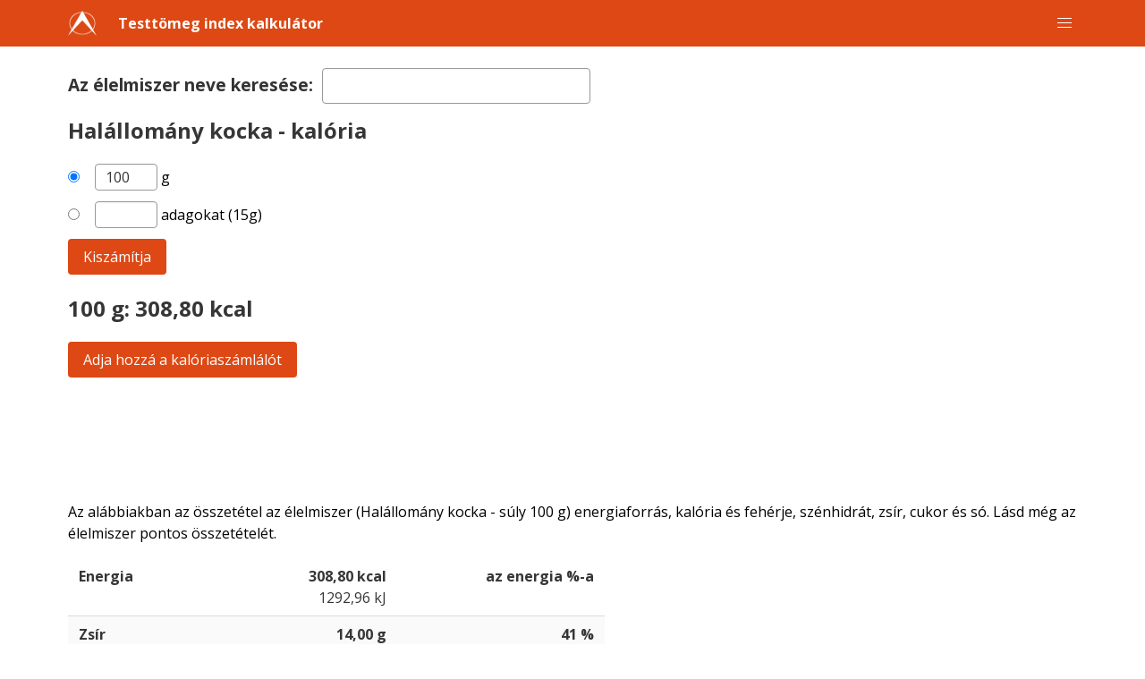

--- FILE ---
content_type: text/html; charset=utf-8
request_url: https://testtomegindex.net/elelmiszer/halallomany-kocka.html
body_size: 6113
content:
<!DOCTYPE html>
<html lang="hu">
<head>
<meta charset="utf-8">
<meta name="viewport" content="width=device-width, initial-scale=1" />
<link rel="icon" type="image/png" sizes="32x32" href="https://testtomegindex.net/favicon-32x32-redwhite.png">
<link rel="icon" type="image/png" sizes="16x16" href="https://testtomegindex.net/favicon-16x16-redwhite.png">
<meta http-equiv="X-UA-Compatible" content="IE=edge" /><link rel="stylesheet" href="https://testtomegindex.net/tyylit.css"><style type="text/css">
.switch {
  position: relative;
  display: inline-block;
  width: 40px;
  height: 26px;
}

/* Hide default HTML checkbox */
.switch input {
  opacity: 0;
  width: 0;
  height: 0;
}

/* The slider */
.slider {
  position: absolute;
  cursor: pointer;
  top: 0;
  left: 0;
  right: 0;
  bottom: 0;
  background-color: #ccc;
}

.slider:before {
  position: absolute;
  content: "";
  height: 18px;
  width: 18px;
  left: 4px;
  bottom: 4px;
  background-color: white;
}

input:checked + .slider {
  background-color: #DD4814;
}

input:focus + .slider {
  box-shadow: 0 0 1px #DD4814;
}

input:checked + .slider:before {
  -webkit-transform: translateX(20px);
  -ms-transform: translateX(14px);
  transform: translateX(14px);
}

/* Rounded sliders */
.slider.round {
  border-radius: 25px;
}

.slider.round:before {
  border-radius: 50%;
}</style><!-- HTML5 shim and Respond.js IE8 support of HTML5 elements and media queries -->
<!--[if lt IE 9]>
<script src="https://testtomegindex.net/bootswatch-html5shiv.js"></script>
<script src="https://testtomegindex.net/bootswatch-respond.js"></script>
<![endif]--><link rel="canonical" href="https://testtomegindex.net/elelmiszer/halallomany-kocka.html"><link rel="alternate" href="https://bmi.fi/elintarvike/kalaliemikuutio.html" hreflang="fi" /><link rel="alternate" href="https://bmiz.net/food/fish-stock-cube.html" hreflang="en" /><link rel="alternate" href="https://bmiraknare.net/livsmedel/fiskbuljongtarning.html" hreflang="sv" /><link rel="alternate" href="https://itmkalkulator.com/hrana/kubche-ot-ribni-zapasi.html" hreflang="bg" /><link rel="alternate" href="https://vypocetbmi.com/potravina/fish-stock-kostka.html" hreflang="cs" /><link rel="alternate" href="https://bmi-berechnen.info/lebensmittel/fischbestandwurfel.html" hreflang="de" /><link rel="alternate" href="https://bmiberegner.net/levnedsmiddel/fiskebestand-terning.html" hreflang="da" /><link rel="alternate" href="https://kehamassiindeks.net/toit/kala-puljongipulber.html" hreflang="et" /><link rel="alternate" href="https://calcular-imc.net/alimento/cubo-de-pescado.html" hreflang="es" /><link rel="alternate" href="https://imccalcul.net/aliments/cube-de-stock-de-poisson.html" hreflang="fr" /><link rel="alternate" href="https://testtomegindex.net/elelmiszer/halallomany-kocka.html" hreflang="hu" /><link rel="alternate" href="https://calcolobmi.com/alimento/cubi-di-riserva-di-pesci.html" hreflang="it" /><link rel="alternate" href="https://kmiskaiciuokle.com/maistas/zuvu-istekliu-kubas.html" hreflang="lt" /><link rel="alternate" href="https://kermenamasasindekss.com/partika/zivju-krajumu-kubs.html" hreflang="lv" /><link rel="alternate" href="https://bmi-meter.info/levensmiddelen/visvoorraad-kubus.html" hreflang="nl" /><link rel="alternate" href="https://kalkulatorbmi.com/zywnosci/kostka-rybna.html" hreflang="pl" /><link rel="alternate" href="https://imccalcular.com/alimentos/cubo-de-estoque-de-peixe.html" hreflang="pt" /><link rel="alternate" href="https://indiceledemasacorporala.com/alimente/peste-cub-stoc.html" hreflang="ro" /><link rel="alternate" href="https://indekstelesnemase.com/hrana/stalez-rib-kocka.html" hreflang="sl" /><link rel="alternate" href="https://vypocetbmi.net/potravina/rybie-kosti.html" hreflang="sk" /><link rel="alternate" href="https://bmi-kalkulator.com/matvarer/fiskelager-terning.html" hreflang="no" /><title>Halállomány kocka - Kalória, kcal</title><meta name="description" content="Az élelmiszer pontos összetétele. A, B12, C, D, E, K-vitamin. Kalória, cukor, só, fehérje, zsír, szénhidrát. Szintén kiszámolja az értékeket különböző grammokkal." />
<script src="https://code.jquery.com/jquery-1.10.2.min.js"></script>
<script src="https://ajax.googleapis.com/ajax/libs/jqueryui/1.8/jquery-ui.min.js"></script>
<link href="https://ajax.googleapis.com/ajax/libs/jqueryui/1.8/themes/base/jquery-ui.css" rel="stylesheet" type="text/css"/>
<style>
    .ui-autocomplete
    {
        position:relative;
        cursor:default;
        z-index:9999 !important;
    }
</style>
<script src="https://testtomegindex.net/elintarvikkeet.js.php"></script>
<script>
$(document).ready(function() {
	
	$("input#autocomplete").autocomplete({
	minLength: 3,
        source: function(request, response) {
          var term = $.ui.autocomplete.escapeRegex(request.term);

          var rx = new RegExp("^" + term, "i");
          var startsWith = $.grep(elintarvikkeet, function(val) {
            return rx.test(val.label || val.value || val);
          });

          rx = new RegExp(term, "i"); 
          var contains = $.grep(elintarvikkeet, function(val) {
            return $.inArray(val, startsWith) < 0 && 
              rx.test(val.label || val.value || val);
          });

          response(startsWith.concat(contains));
        },
        select: function (event, ui) {
			window.location = ui.item.url;
	}
      });
});
</script><script async src="https://pagead2.googlesyndication.com/pagead/js/adsbygoogle.js?client=ca-pub-7689173787816491" crossorigin="anonymous"></script></head><body>
<nav class="navbar is-primary" aria-label="main navigation">
      <div class="container">
        <div class="navbar-brand">
          <div class="navbar-item">
            <img alt="Arkikoodi-logo" src="https://testtomegindex.net/favicon-32x32-white.png" width="32" height="32">
          </div>
          <a class="navbar-item has-text-weight-bold" href="https://testtomegindex.net/">Testtömeg index kalkulátor</a><a role="button" class="navbar-burger" aria-label="menu" aria-expanded="false" data-target="navbar-main">
				<span aria-hidden="true"></span>
				<span aria-hidden="true"></span>
				<span aria-hidden="true"></span>
			</a>
			<div id="navbar-main" class="navbar-menu">
				<div class="navbar-start">
						<a class="navbar-item has-text-weight-normal" href="https://testtomegindex.net/">Testtömeg index kalkulátor</a>
						<a class="navbar-item has-text-weight-normal" href="https://testtomegindex.net/uj/">Új BMI</a>
						<a class="navbar-item has-text-weight-normal" href="https://testtomegindex.net/kaloriaszukseglet">Kalóriaszükséglet</a>
						<a class="navbar-item has-text-weight-normal" href="https://testtomegindex.net/makro-kalkulator">Makró kalkulátor</a>
						<a class="navbar-item has-text-weight-normal" href="https://testtomegindex.net/bri">BRI</a>
						<a class="navbar-item has-text-weight-normal" href="https://testtomegindex.net/alvas">Alváskalkulátor</a>
						<a class="navbar-item has-text-weight-normal" href="https://testtomegindex.net/kaloriaszamlalo/">Kalóriaszámláló</a>
						<a class="navbar-item has-text-weight-normal is-active" href="https://testtomegindex.net/elelmiszer/">Élelmiszer</a>
						<a class="navbar-item has-text-weight-normal" href="https://testtomegindex.net/derek-csipo-arany/">Derék-csípő arányszámoló</a>
						<a class="navbar-item has-text-weight-normal" href="https://testtomegindex.net/testzsirszazalek">Testzsírszázalék</a>
						<a class="navbar-item has-text-weight-normal" href="https://testtomegindex.net/derekboseg/">Derékbőség</a>
						<a class="navbar-item has-text-weight-normal" href="https://testtomegindex.net/1rm">1RM</a>
						<a class="navbar-item has-text-weight-normal" href="https://testtomegindex.net/maximalis-pulzus">Maximális pulzus</a>
						<a class="navbar-item has-text-weight-normal" href="https://testtomegindex.net/pulzuszonak">Cél pulzuszónák</a>
						<a class="navbar-item has-text-weight-normal" href="https://testtomegindex.net/art">Cikkeket</a>
            </div>
      	  </div></div>
      </div>
</nav><div class="container"><div class="content ml-3 mr-3">
<br /><span style="font-size:120%;font-weight:bold;color:#333;line-height:2em">Az élelmiszer neve keresése:&nbsp; </span><input id="autocomplete" type="text" size="10" class="input" style="max-width:300px;border-color:#999;"><div class="columns"><div class="column"><h1 class="title is-4 mt-4">Halállomány kocka - kalória</h1></div></div><form action="halallomany-kocka.html" method="post">
		<div class="columns is-mobile">
		  <div class="column pt-0" style="max-width:30px;">
		    <label class="radio" style="height:30px;line-height:30px;">
		      <input type="radio" name="portion" value="grams" checked />
		    </label>
		  </div>
		  <div class="column pt-0">
		    <input style="max-width:70px;border-color:#999;height:30px;line-height:30px;" onClick="this.setSelectionRange(0, this.value.length)" class="input" type="text" pattern="[0-9]+([,\.][0-9]+)?" name="grams_kpl" value="100" title="Szám" />
		    <span style="height:30px;line-height:30px;">g</span>
		  </div>
		</div>
		<div class="columns is-mobile">
		  <div class="column pt-0" style="max-width:30px;">
		    <label class="radio" style="height:30px;line-height:30px;">
		      <input type="radio" name="portion" value="portm" />
		    </label>
		  </div>
		  <div class="column pt-0">
		    <input style="max-width:70px;border-color:#999;height:30px;line-height:30px;" onClick="this.setSelectionRange(0, this.value.length)" class="input" type="text" pattern="[0-9]+([,\.][0-9]+)?" name="portm_kpl" value="" title="Szám" />
		    <span style="height:30px;line-height:30px;">adagokat (15g)</span>
		  </div>
		</div><div class="columns">
	  <div class="column pt-0">
	    <button class="button is-primary mt-0" type="submit">Kiszámítja</button>
	  </div>
	</div>
	</form><div class='columns'><div class='column'><h2 class='title is-4 mb-0 mt-3'>100 g:  308,80 kcal</h2></div></div><div class='columns'><div class='column'><form action='../kaloriaszamlalo/' method='post'><input type='hidden' name='postruoka' value='29010' /><input type='hidden' name='postmaara' value='100' /><input type='hidden' name='postportion' value='grams' /><input type='hidden' name='postkpl' value='100' /><input class='button is-primary mt-0' value='Adja hozzá a kalóriaszámlálót' type='submit' /></form></div></div><div class="columns"><div class="column"><div class="mainos"><script async src="//pagead2.googlesyndication.com/pagead/js/adsbygoogle.js"></script>
<!-- bmi hu elintarvike 1 resp -->
<ins class="adsbygoogle"
     style="display:block"
     data-ad-client="ca-pub-7689173787816491"
     data-ad-slot="7509322929"
     data-ad-format="horizontal"></ins>
<script>
(adsbygoogle = window.adsbygoogle || []).push({});
</script></div></div></div><div class="columns"><div class="column"><p>Az alábbiakban az összetétel az élelmiszer (Halállomány kocka - súly 100 g) energiaforrás, kalória és fehérje, szénhidrát, zsír, cukor és só. Lásd még az élelmiszer pontos összetételét.</p> <table class='table is-striped is-hoverable' style='max-width:600px'><tr class='has-text-weight-bold'><td>Energia</td><td class='has-text-right'>308,80 kcal<br /><span class='has-text-weight-normal'>1292,96 kJ</span></td><td class='has-text-right'>az energia %-a</td></tr><tr class='has-text-weight-bold'><td>Zsír</td><td class='has-text-right'>14,00 g</td><td class='has-text-right'>41 %</td></tr><tr class='has-text-weight-bold'><td>Szénhidrát</td><td class='has-text-right'>35,04 g</td><td class='has-text-right'>46 %</td></tr><tr class='has-text-weight-bold'><td>Fehérje</td><td class='has-text-right'>10,00 g</td><td class='has-text-right'>13 %</td></tr><tr><td>Cukor</td><td class='has-text-right'>6,04 g</td><td></td></tr><tr><td>Telített zsír</td><td class='has-text-right'>6,90 g</td><td></td></tr><tr><td>Só</td><td class='has-text-right'>40768,00 mg</td><td></td></tr></table></div></div><div class="columns"><div class="column"><div class="mainos"><script async src="//pagead2.googlesyndication.com/pagead/js/adsbygoogle.js"></script>
<!-- bmi hu elintarvike 2 resp -->
<ins class="adsbygoogle"
     style="display:block"
     data-ad-client="ca-pub-7689173787816491"
     data-ad-slot="3216345383"
     data-ad-format="horizontal"></ins>
<script>
(adsbygoogle = window.adsbygoogle || []).push({});
</script></div></div></div><div class='columns'><div class='column'><table class='table is-striped is-hoverable' style='max-width:600px'><thead><tr><th>Minden táplálkozási tényező</th><th class='has-text-right'>Összeg</th></tr></thead><tbody><tr><td class='has-text-weight-semibold'>22: 6 n-3 zsírsav (dha)</td><td class='has-text-right has-text-weight-semibold'>17,78 mg</td></tr><tr><td class='has-text-weight-semibold'>a-vitamin retinol aktivitás-ekvivalensek</td><td class='has-text-right has-text-weight-semibold'>1,00 ug</td></tr><tr><td>alkohol</td><td class='has-text-right'>0,00 g</td></tr><tr><td class='has-text-weight-semibold'>b-12-vitamin (kobalamin)</td><td class='has-text-right has-text-weight-semibold'>0,33 ug</td></tr><tr><td class='has-text-weight-semibold'>c-vitamin (aszkorbinsav)</td><td class='has-text-right has-text-weight-semibold'>0,80 mg</td></tr><tr><td class='has-text-weight-semibold'>cink-</td><td class='has-text-right has-text-weight-semibold'>0,52 mg</td></tr><tr><td>cukoralkoholok</td><td class='has-text-right'>0,00 g</td></tr><tr><td class='has-text-weight-semibold'>cukrok összesen</td><td class='has-text-right has-text-weight-semibold'>6,04 g</td></tr><tr><td class='has-text-weight-semibold'>d-vitamin</td><td class='has-text-right has-text-weight-semibold'>0,74 ug</td></tr><tr><td class='has-text-weight-semibold'>e-vitamin-alfato-koférolt</td><td class='has-text-right has-text-weight-semibold'>0,96 mg</td></tr><tr><td class='has-text-weight-semibold'>energia kiszámított</td><td class='has-text-right has-text-weight-semibold'>1292,96 kJ</td></tr><tr><td class='has-text-weight-semibold'>fehérje, összesen</td><td class='has-text-right has-text-weight-semibold'>10,00 g</td></tr><tr><td class='has-text-weight-semibold'>folsav, összesen</td><td class='has-text-right has-text-weight-semibold'>91,52 ug</td></tr><tr><td class='has-text-weight-semibold'>foszfor</td><td class='has-text-right has-text-weight-semibold'>77,50 mg</td></tr><tr><td class='has-text-weight-semibold'>fruktóz</td><td class='has-text-right has-text-weight-semibold'>0,22 g</td></tr><tr><td>galaktóz</td><td class='has-text-right'>0,00 g</td></tr><tr><td class='has-text-weight-semibold'>jodid (jód)</td><td class='has-text-right has-text-weight-semibold'>4,48 ug</td></tr><tr><td class='has-text-weight-semibold'>k-vitamin, összesen</td><td class='has-text-right has-text-weight-semibold'>1,27 ug</td></tr><tr><td class='has-text-weight-semibold'>kalcium</td><td class='has-text-right has-text-weight-semibold'>105,48 mg</td></tr><tr><td class='has-text-weight-semibold'>karotinoidok, összesen</td><td class='has-text-right has-text-weight-semibold'>2,40 ug</td></tr><tr><td class='has-text-weight-semibold'>keményítő, összesen</td><td class='has-text-right has-text-weight-semibold'>29,00 g</td></tr><tr><td class='has-text-weight-semibold'>koleszterin (gc)</td><td class='has-text-right has-text-weight-semibold'>4,65 mg</td></tr><tr><td class='has-text-weight-semibold'>kálium</td><td class='has-text-right has-text-weight-semibold'>113,02 mg</td></tr><tr><td>laktóz</td><td class='has-text-right'>0,00 g</td></tr><tr><td class='has-text-weight-semibold'>magnézium</td><td class='has-text-right has-text-weight-semibold'>61,98 mg</td></tr><tr><td class='has-text-weight-semibold'>malátacukor</td><td class='has-text-right has-text-weight-semibold'>1,42 g</td></tr><tr><td class='has-text-weight-semibold'>niacin ekvivalensek, összesen</td><td class='has-text-right has-text-weight-semibold'>1,57 mg</td></tr><tr><td class='has-text-weight-semibold'>niacin, előformált (nikotinsav + nikotinamid)</td><td class='has-text-right has-text-weight-semibold'>1,13 mg</td></tr><tr><td class='has-text-weight-semibold'>nátrium</td><td class='has-text-right has-text-weight-semibold'>16000,00 mg</td></tr><tr><td class='has-text-weight-semibold'>poliszacharidok, nem cellulózos, vízben oldható</td><td class='has-text-right has-text-weight-semibold'>0,18 g</td></tr><tr><td class='has-text-weight-semibold'>riboflavin</td><td class='has-text-right has-text-weight-semibold'>0,15 mg</td></tr><tr><td class='has-text-weight-semibold'>rost, teljes</td><td class='has-text-right has-text-weight-semibold'>1,10 g</td></tr><tr><td class='has-text-weight-semibold'>rost, vízben oldhatatlan</td><td class='has-text-right has-text-weight-semibold'>0,47 g</td></tr><tr><td class='has-text-weight-semibold'>szacharóz</td><td class='has-text-right has-text-weight-semibold'>2,25 g</td></tr><tr><td class='has-text-weight-semibold'>szelén, összesen</td><td class='has-text-right has-text-weight-semibold'>2,02 ug</td></tr><tr><td class='has-text-weight-semibold'>szerves savak összesen</td><td class='has-text-right has-text-weight-semibold'>0,04 g</td></tr><tr><td class='has-text-weight-semibold'>szterinek összesen</td><td class='has-text-right has-text-weight-semibold'>15,36 mg</td></tr><tr><td class='has-text-weight-semibold'>szénhidrát, elérhető</td><td class='has-text-right has-text-weight-semibold'>35,04 g</td></tr><tr><td class='has-text-weight-semibold'>szőlőcukor</td><td class='has-text-right has-text-weight-semibold'>2,16 g</td></tr><tr><td class='has-text-weight-semibold'>só</td><td class='has-text-right has-text-weight-semibold'>40768,00 mg</td></tr><tr><td class='has-text-weight-semibold'>telített zsírsavak</td><td class='has-text-right has-text-weight-semibold'>6,90 g</td></tr><tr><td class='has-text-weight-semibold'>tiamin (b1-vitamin)</td><td class='has-text-right has-text-weight-semibold'>0,04 mg</td></tr><tr><td class='has-text-weight-semibold'>triptofán</td><td class='has-text-right has-text-weight-semibold'>26,00 mg</td></tr><tr><td class='has-text-weight-semibold'>vas, összesen</td><td class='has-text-right has-text-weight-semibold'>0,49 mg</td></tr><tr><td class='has-text-weight-semibold'>vitaminok piridoxin (hidroklorid)</td><td class='has-text-right has-text-weight-semibold'>0,11 mg</td></tr><tr><td class='has-text-weight-semibold'>zsír, összesen</td><td class='has-text-right has-text-weight-semibold'>14,00 g</td></tr><tr><td class='has-text-weight-semibold'>zsírsav 18: 2 cisz, cisz-n-6 (linolsav)</td><td class='has-text-right has-text-weight-semibold'>1291,56 mg</td></tr><tr><td class='has-text-weight-semibold'>zsírsav 18: 3 n-3 (alfa-linolénsav)</td><td class='has-text-right has-text-weight-semibold'>33,31 mg</td></tr><tr><td class='has-text-weight-semibold'>zsírsav 20: 5 n-3 (epa)</td><td class='has-text-right has-text-weight-semibold'>13,09 mg</td></tr><tr><td class='has-text-weight-semibold'>zsírsav, teljes többszörösen telítetlen</td><td class='has-text-right has-text-weight-semibold'>1,38 g</td></tr><tr><td class='has-text-weight-semibold'>zsírsavak összesen</td><td class='has-text-right has-text-weight-semibold'>13,53 g</td></tr><tr><td class='has-text-weight-semibold'>zsírsavak összesen n-6 többszörösen telítetlenek</td><td class='has-text-right has-text-weight-semibold'>1,30 g</td></tr><tr><td>zsírsavak, teljes transz</td><td class='has-text-right'>0,00 g</td></tr><tr><td class='has-text-weight-semibold'>zsírsavak, összesen egyszeresen telítetlen cisz</td><td class='has-text-right has-text-weight-semibold'>5,26 g</td></tr><tr><td class='has-text-weight-semibold'>zsírsavak, összesen n-3 többszörösen telítetlenek</td><td class='has-text-right has-text-weight-semibold'>0,08 g</td></tr></tbody></table></div></div><div class="columns"><div class="column"><nav class="pagination" role="navigation" aria-label="pagination"><ul class="pagination-list ml-0"><li><a class="pagination-link" href="https://testtomegindex.net/elelmiszer/?p=1">1</a></li><li><a class="pagination-link" href="https://testtomegindex.net/elelmiszer/?p=2">2</a></li><li><a class="pagination-link" href="https://testtomegindex.net/elelmiszer/?p=3">3</a></li><li><a class="pagination-link" href="https://testtomegindex.net/elelmiszer/?p=4">4</a></li><li><a class="pagination-link" href="https://testtomegindex.net/elelmiszer/?p=5">5</a></li><li><a class="pagination-link" href="https://testtomegindex.net/elelmiszer/?p=6">6</a></li><li><a class="pagination-link" href="https://testtomegindex.net/elelmiszer/?p=7">7</a></li><li><a class="pagination-link" href="https://testtomegindex.net/elelmiszer/?p=8">8</a></li><li><a class="pagination-link" href="https://testtomegindex.net/elelmiszer/?p=9">9</a></li><li><a class="pagination-link" href="https://testtomegindex.net/elelmiszer/?p=10">10</a></li><li><a class="pagination-link" href="https://testtomegindex.net/elelmiszer/?p=11">11</a></li><li><a class="pagination-link" href="https://testtomegindex.net/elelmiszer/?p=12">12</a></li><li><a class="pagination-link" href="https://testtomegindex.net/elelmiszer/?p=13">13</a></li><li><a class="pagination-link" href="https://testtomegindex.net/elelmiszer/?p=14">14</a></li><li><a class="pagination-link" href="https://testtomegindex.net/elelmiszer/?p=15">15</a></li><li><a class="pagination-link" href="https://testtomegindex.net/elelmiszer/?p=16">16</a></li><li><a class="pagination-link" href="https://testtomegindex.net/elelmiszer/?p=17">17</a></li><li><a class="pagination-link" href="https://testtomegindex.net/elelmiszer/?p=18">18</a></li><li><a class="pagination-link" href="https://testtomegindex.net/elelmiszer/?p=19">19</a></li><li><a class="pagination-link" href="https://testtomegindex.net/elelmiszer/?p=20">20</a></li><li><a class="pagination-link" href="https://testtomegindex.net/elelmiszer/?p=21">21</a></li><li><a class="pagination-link" href="https://testtomegindex.net/elelmiszer/?p=22">22</a></li><li><a class="pagination-link" href="https://testtomegindex.net/elelmiszer/?p=23">23</a></li><li><a class="pagination-link" href="https://testtomegindex.net/elelmiszer/?p=24">24</a></li><li><a class="pagination-link" href="https://testtomegindex.net/elelmiszer/?p=25">25</a></li><li><a class="pagination-link" href="https://testtomegindex.net/elelmiszer/?p=26">26</a></li><li><a class="pagination-link" href="https://testtomegindex.net/elelmiszer/?p=27">27</a></li><li><a class="pagination-link" href="https://testtomegindex.net/elelmiszer/?p=28">28</a></li><li><a class="pagination-link" href="https://testtomegindex.net/elelmiszer/?p=29">29</a></li><li><a class="pagination-link" href="https://testtomegindex.net/elelmiszer/?p=30">30</a></li><li><a class="pagination-link" href="https://testtomegindex.net/elelmiszer/?p=31">31</a></li><li><a class="pagination-link" href="https://testtomegindex.net/elelmiszer/?p=32">32</a></li><li><a class="pagination-link" href="https://testtomegindex.net/elelmiszer/?p=33">33</a></li><li><a class="pagination-link" href="https://testtomegindex.net/elelmiszer/?p=34">34</a></li><li><a class="pagination-link" href="https://testtomegindex.net/elelmiszer/?p=35">35</a></li></ul></nav></div></div><div class="columns"><div class="column">Az élelmiszerekkel kapcsolatos információk forrása a <a href='https://fineli.fi/fineli/fi/ohje/19'>Fineli</a>. Kérjük, vegye figyelembe, hogy az információkban hiba lehet, és értelmezéseit és következtetéseit saját felelősségére kell elvégeznie. A speciális étrendű embereknek beszélniük kell a diéta megváltoztatásáról orvosával.</div></div>
</div></div>
	<div class="footer has-background-light pt-5 pb-5 pl-5 pr-5 mt-5 ml-0 mr-0">
		<div class="container has-text-weight-bold">
			<a href="https://testtomegindex.net/">Testtömeg index kalkulátor</a>&nbsp;&nbsp; 
			<a href="https://testtomegindex.net/uj/">Új BMI</a>&nbsp;&nbsp; 
			<a href="https://testtomegindex.net/kaloriaszukseglet">Kalóriaszükséglet</a>&nbsp;&nbsp; 
			<a href="https://testtomegindex.net/makro-kalkulator">Makró kalkulátor</a>&nbsp;&nbsp; 
			<a href="https://testtomegindex.net/bri">BRI</a>&nbsp;&nbsp; 
			<a href="https://testtomegindex.net/alvas">Alváskalkulátor</a>&nbsp;&nbsp; 
			<a href="https://testtomegindex.net/kaloriaszamlalo/">Kalóriaszámláló</a>&nbsp;&nbsp; 
			<span>Élelmiszer</span>&nbsp;&nbsp; 
			<a href="https://testtomegindex.net/derek-csipo-arany/">Derék-csípő arányszámoló</a>&nbsp;&nbsp; 
			<a href="https://testtomegindex.net/testzsirszazalek">Testzsírszázalék</a>&nbsp;&nbsp; 
			<a href="https://testtomegindex.net/derekboseg/">Derékbőség</a>&nbsp;&nbsp; 
			<a href="https://testtomegindex.net/1rm">1RM</a>&nbsp;&nbsp; 
			<a href="https://testtomegindex.net/maximalis-pulzus">Maximális pulzus</a>&nbsp;&nbsp; 
			<a href="https://testtomegindex.net/pulzuszonak">Cél pulzuszónák</a>&nbsp;&nbsp; 
			<a href="https://testtomegindex.net/art">Cikkeket</a>&nbsp;&nbsp; 
			<a href="https://testtomegindex.net/adatvedelem.php">Adatvédelem</a>&nbsp;&nbsp; 
			<a href="https://testtomegindex.net/visszacsatolas.php">Visszacsatolás</a>&nbsp;&nbsp; 
		</div>
	</div>
	<div class="footer pt-5 pb-5 has-background-primary pl-5 pr-5">
		<div class="container">
			<nav class="level is-mobile pb-0 mb-0">
				<div class="level-left">
					<div class="level-item">
						<img alt="Arkikoodi-logo" src="https://testtomegindex.net/favicon-32x32-white.png" width="32" height="32" />
					</div>
					<div class="level-item">
						<span class="has-text-light has-text-weight-bold">Calculaterix.com</span>
					</div>
				</div>
			</nav>
			<div class="mb-5">
				<span class="has-text-light">Helyek és számlálók minden napra</span>
			</div>
			<div class="buttons are-small"><a class="button is-dark has-text-weight-bold" href="https://valutavalto.org/">Valutaváltó</a><a class="button is-dark has-text-weight-bold" href="https://afakalkulator.com/">Áfa kalkulátor</a><a class="button is-dark has-text-weight-bold" href="https://szazalekkalkulator.com/">Százalék kalkulátor</a><a class="button is-dark has-text-weight-bold" href="https://szazalekkalkulator.com/hitelkalkulator">Hitelkalkulátor</a><a class="button is-dark has-text-weight-bold" href="https://szazalekkalkulator.com/venni-vagy-berelni">Venni vagy bérelni?</a><a class="button is-dark has-text-weight-bold" href="https://szazalekkalkulator.com/inflacio">Infláció</a><a class="button is-dark has-text-weight-bold" href="https://testtomegindex.net/">Testtömeg index kalkulátor</a><a class="button is-dark has-text-weight-bold" href="https://testtomegindex.net/kaloriaszukseglet">Kalóriaszükséglet</a><a class="button is-dark has-text-weight-bold" href="https://testtomegindex.net/makro-kalkulator">Makró kalkulátor</a><a class="button is-dark has-text-weight-bold" href="https://testtomegindex.net/bri">BRI</a><a class="button is-dark has-text-weight-bold" href="https://testtomegindex.net/alvas">Alváskalkulátor</a><a class="button is-dark has-text-weight-bold" href="https://szazalekkalkulator.com/szamtanikozep.html">Számtani közép</a><a class="button is-dark has-text-weight-bold" href="https://calculaterix.com/hu/ma">Milyen nap van ma?</a><span class="ml-1 has-text-white">...</span>
			</div>
			<nav class="level">
				<div class="level-left pl-0 ml-0">
				<a class='has-text-white' href='https://calculaterix.com/hu'>calculaterix.com/hu</a>
				</div>
			</nav>
			<nav class='level'>
				<div class='level-left pl-0 ml-0'>
				<a class='has-text-white' href='https://arkikoodi.fi'>@ Arkikoodi</a>
				</div>
			</nav>
		</div>
	</div>
<script>
	document.addEventListener("DOMContentLoaded", () => {
		const $navbarBurgers = Array.prototype.slice.call(document.querySelectorAll(".navbar-burger"), 0);
		$navbarBurgers.forEach( el => {
		  el.addEventListener("click", () => {
			const target = el.dataset.target;
			const $target = document.getElementById(target);
			el.classList.toggle("is-active");
			$target.classList.toggle("is-active");
		  });
		});  
	  });
</script><script>
var stored = localStorage.getItem("store");
if (stored && document.getElementById("store")) document.getElementById("store").checked = true;
function clickstore(){
	var store = document.getElementById("store");
	if (store.checked == true){
		localStorage.setItem("store", "1");
	} else {
		localStorage.clear();
	}
}
function validnum(x) {
	if (/^[0-9,.]*$/.test(x)) return true;
	else return false;
}
</script>
</body></html>

--- FILE ---
content_type: text/html; charset=utf-8
request_url: https://www.google.com/recaptcha/api2/aframe
body_size: 269
content:
<!DOCTYPE HTML><html><head><meta http-equiv="content-type" content="text/html; charset=UTF-8"></head><body><script nonce="JYvG9zmrFCtPp3uHZ4Z3xQ">/** Anti-fraud and anti-abuse applications only. See google.com/recaptcha */ try{var clients={'sodar':'https://pagead2.googlesyndication.com/pagead/sodar?'};window.addEventListener("message",function(a){try{if(a.source===window.parent){var b=JSON.parse(a.data);var c=clients[b['id']];if(c){var d=document.createElement('img');d.src=c+b['params']+'&rc='+(localStorage.getItem("rc::a")?sessionStorage.getItem("rc::b"):"");window.document.body.appendChild(d);sessionStorage.setItem("rc::e",parseInt(sessionStorage.getItem("rc::e")||0)+1);localStorage.setItem("rc::h",'1769026657276');}}}catch(b){}});window.parent.postMessage("_grecaptcha_ready", "*");}catch(b){}</script></body></html>

--- FILE ---
content_type: application/javascript; charset=UTF-8
request_url: https://testtomegindex.net/elintarvikkeet.js.php
body_size: 83416
content:
window.elintarvikkeet = [{ value: "4 szemű pelyhek, riihikosken vehnσmylly", url: "https://testtomegindex.net/elelmiszer/4-szemu-pelyhek-riihikosken-vehnmylly.html", id: "32570" },{ value: "4-szemű pelyhek", url: "https://testtomegindex.net/elelmiszer/4-szemu-pelyhek.html", id: "11005" },{ value: "A joghurtot borított szárított ananász", url: "https://testtomegindex.net/elelmiszer/a-joghurtot-boritott-szaritott-ananasz.html", id: "33268" },{ value: "A kenyérben és pizzában használt zsír", url: "https://testtomegindex.net/elelmiszer/a-kenyerben-es-pizzaban-hasznalt-zsir.html", id: "5906" },{ value: "A növényi zsír 70% -os, az ipari termékek átlaga", url: "https://testtomegindex.net/elelmiszer/a-novenyi-zsir-70-os-az-ipari-termekek-atlaga.html", id: "33726" },{ value: "A növényi zsírok 38% -kal terjednek, beolvasztják az olívabogyót", url: "https://testtomegindex.net/elelmiszer/a-novenyi-zsirok-38-kal-terjednek-beolvasztjak-az-olivabogyot.html", id: "32350" },{ value: "A növényi zsírok 38% -kal, becel light", url: "https://testtomegindex.net/elelmiszer/a-novenyi-zsirok-38-kal-becel-light.html", id: "32343" },{ value: "A növényi zsírok 70% -át, aranyat, 20 μg d-vitamint", url: "https://testtomegindex.net/elelmiszer/a-novenyi-zsirok-70-at-aranyat-20-ug-d-vitamint.html", id: "33496" },{ value: "A tészta búzacsírát tartalmaz, sózatlanul forralva", url: "https://testtomegindex.net/elelmiszer/a-teszta-buzacsirat-tartalmaz-sozatlanul-forralva.html", id: "31140" },{ value: "Áfonya", url: "https://testtomegindex.net/elelmiszer/afonya.html", id: "441" },{ value: "Áfonya püré, édesített", url: "https://testtomegindex.net/elelmiszer/afonya-pure-edesitett.html", id: "4403" },{ value: "Áfonya-lingonberryjuice, cukrozatlan", url: "https://testtomegindex.net/elelmiszer/afonya-lingonberryjuice-cukrozatlan.html", id: "30395" },{ value: "Áfonya, áfonya", url: "https://testtomegindex.net/elelmiszer/afonya-afonya.html", id: "442" },{ value: "Ajóka", url: "https://testtomegindex.net/elelmiszer/ajoka.html", id: "829" },{ value: "Alacsony zsírtartalmú sertéshús marhaszelet", url: "https://testtomegindex.net/elelmiszer/alacsony-zsirtartalmu-serteshus-marhaszelet.html", id: "34703" },{ value: "Alacsony zsírtartalmú tejet, árpa lisztet", url: "https://testtomegindex.net/elelmiszer/alacsony-zsirtartalmu-tejet-arpa-lisztet.html", id: "1228" },{ value: "Alacsony zsírtartalmú tejjel", url: "https://testtomegindex.net/elelmiszer/alacsony-zsirtartalmu-tejjel.html", id: "32856" },{ value: "Alap édes péksütemény, gluténmentes, tejmentes, búzakeményítőt tartalmaz", url: "https://testtomegindex.net/elelmiszer/alap-edes-peksutemeny-glutenmentes-tejmentes-buzakemenyitot-tartalmaz.html", id: "31979" },{ value: "Alap édes tészta pite számára, természetesen gluténmentes, tejmentes", url: "https://testtomegindex.net/elelmiszer/alap-edes-teszta-pite-szamara-termeszetesen-glutenmentes-tejmentes.html", id: "31981" },{ value: "Alap édes tészta pite számára, természetesen gluténmentes, tejmentes, tojásmentes", url: "https://testtomegindex.net/elelmiszer/alap-edes-teszta-pite-szamara-termeszetesen-glutenmentes-tejmentes-tojasmentes.html", id: "31978" },{ value: "Alap édes tészta pite számára, természetesen gluténmentes, tojásmentes", url: "https://testtomegindex.net/elelmiszer/alap-edes-teszta-pite-szamara-termeszetesen-glutenmentes-tojasmentes.html", id: "31984" },{ value: "Alap édes tészta pite-hez, gluténmentes, búzakeményítő, tej", url: "https://testtomegindex.net/elelmiszer/alap-edes-teszta-pite-hez-glutenmentes-buzakemenyito-tej.html", id: "31744" },{ value: "Alap édes tészta pite-hez, gluténmentes, tejmentes, tojásmentes", url: "https://testtomegindex.net/elelmiszer/alap-edes-teszta-pite-hez-glutenmentes-tejmentes-tojasmentes.html", id: "31977" },{ value: "Alap édes tészta pite-hez, tejmentes", url: "https://testtomegindex.net/elelmiszer/alap-edes-teszta-pite-hez-tejmentes.html", id: "31732" },{ value: "Alap édes tészta pite-hez, tojásmentes", url: "https://testtomegindex.net/elelmiszer/alap-edes-teszta-pite-hez-tojasmentes.html", id: "31733" },{ value: "Alap édes tészta pite, alacsony zsírtartalmú tej, cukor nélkül", url: "https://testtomegindex.net/elelmiszer/alap-edes-teszta-pite-alacsony-zsirtartalmu-tej-cukor-nelkul.html", id: "31699" },{ value: "Alap édes tészta pite, gluténmentes, tojásmentes, búzakeményítő, tej", url: "https://testtomegindex.net/elelmiszer/alap-edes-teszta-pite-glutenmentes-tojasmentes-buzakemenyito-tej.html", id: "31982" },{ value: "Alap édes tészta pite, tejmentes, tojásmentes", url: "https://testtomegindex.net/elelmiszer/alap-edes-teszta-pite-tejmentes-tojasmentes.html", id: "31734" },{ value: "Alap édes tészta pite, teljes tej", url: "https://testtomegindex.net/elelmiszer/alap-edes-teszta-pite-teljes-tej.html", id: "31697" },{ value: "Alap édes tészta pittel, alacsony zsírtartalmú tej, aszpartámmal édesítve", url: "https://testtomegindex.net/elelmiszer/alap-edes-teszta-pittel-alacsony-zsirtartalmu-tej-aszpartammal-edesitve.html", id: "31707" },{ value: "Alap édes tészta pittel, alacsony zsírtartalmú tej, fruktózzal édesítve", url: "https://testtomegindex.net/elelmiszer/alap-edes-teszta-pittel-alacsony-zsirtartalmu-tej-fruktozzal-edesitve.html", id: "31704" },{ value: "Alap édes tészta vajas, alacsony zsírtartalmú tej", url: "https://testtomegindex.net/elelmiszer/alap-edes-teszta-vajas-alacsony-zsirtartalmu-tej.html", id: "31696" },{ value: "Alap édes tészta vajas, zsírmentes tejhez", url: "https://testtomegindex.net/elelmiszer/alap-edes-teszta-vajas-zsirmentes-tejhez.html", id: "31695" },{ value: "Alap sima piskóta / svájci tekercs, fruktózzal édesítve", url: "https://testtomegindex.net/elelmiszer/alap-sima-piskota-svajci-tekercs-fruktozzal-edesitve.html", id: "31574" },{ value: "Alap sima piskóta, pékség", url: "https://testtomegindex.net/elelmiszer/alap-sima-piskota-pekseg.html", id: "31588" },{ value: "Alma csók, alma leves, friss alma", url: "https://testtomegindex.net/elelmiszer/alma-csok-alma-leves-friss-alma.html", id: "4000" },{ value: "Alma csók, alma leves, szárított alma", url: "https://testtomegindex.net/elelmiszer/alma-csok-alma-leves-szaritott-alma.html", id: "4001" },{ value: "Alma éles öröm, alma, zabpehely", url: "https://testtomegindex.net/elelmiszer/alma-eles-orom-alma-zabpehely.html", id: "4002" },{ value: "Alma lekvár", url: "https://testtomegindex.net/elelmiszer/alma-lekvar.html", id: "31459" },{ value: "Alma rizs zabkása, víz, cukor", url: "https://testtomegindex.net/elelmiszer/alma-rizs-zabkasa-viz-cukor.html", id: "1531" },{ value: "Alma torta, alapvető édes tészta, alacsony zsírtartalmú tej", url: "https://testtomegindex.net/elelmiszer/alma-torta-alapveto-edes-teszta-alacsony-zsirtartalmu-tej.html", id: "1170" },{ value: "Alma torta, alapvető édes tészta, gluténmentes, búzakeményítőt és tejet tartalmaz", url: "https://testtomegindex.net/elelmiszer/alma-torta-alapveto-edes-teszta-glutenmentes-buzakemenyitot-es-tejet-tartalmaz.html", id: "32052" },{ value: "Alma torta, alapvető édes tészta, természetesen gluténmentes, tejet tartalmaz", url: "https://testtomegindex.net/elelmiszer/alma-torta-alapveto-edes-teszta-termeszetesen-glutenmentes-tejet-tartalmaz.html", id: "32054" },{ value: "Alma torta, rövidrépa kéreg, természetesen gluténmentes", url: "https://testtomegindex.net/elelmiszer/alma-torta-rovidrepa-kereg-termeszetesen-glutenmentes.html", id: "32053" },{ value: "Alma-torta, quark-töltelékkel, rövidrépa kéreggel", url: "https://testtomegindex.net/elelmiszer/alma-torta-quark-toltelekkel-rovidrepa-kereggel.html", id: "1185" },{ value: "Alma, átlag, bőrrel", url: "https://testtomegindex.net/elelmiszer/alma-atlag-borrel.html", id: "28916" },{ value: "Alma, hazai, átlagos, bőrrel", url: "https://testtomegindex.net/elelmiszer/alma-hazai-atlagos-borrel.html", id: "28941" },{ value: "Alma, házi, bőr nélkül", url: "https://testtomegindex.net/elelmiszer/alma-hazi-bor-nelkul.html", id: "11060" },{ value: "Alma, importált, átlagos, bőrrel", url: "https://testtomegindex.net/elelmiszer/alma-importalt-atlagos-borrel.html", id: "28942" },{ value: "Alma, importált, bőr nélkül", url: "https://testtomegindex.net/elelmiszer/alma-importalt-bor-nelkul.html", id: "11061" },{ value: "Almabor, 0,7% térfogat", url: "https://testtomegindex.net/elelmiszer/almabor-07-terfogat.html", id: "30432" },{ value: "Almabor, édes, <3% térfogat", url: "https://testtomegindex.net/elelmiszer/almabor-edes-3-terfogat.html", id: "911" },{ value: "Almabor, édes, 4,7% térfogat", url: "https://testtomegindex.net/elelmiszer/almabor-edes-47-terfogat.html", id: "939" },{ value: "Almabor, könnyű, 4,7% térfogat", url: "https://testtomegindex.net/elelmiszer/almabor-konnyu-47-terfogat.html", id: "30636" },{ value: "Almabor, száraz 4,7% térfogat", url: "https://testtomegindex.net/elelmiszer/almabor-szaraz-47-terfogat.html", id: "29135" },{ value: "Almabor, száraz, 5,5 térfogat%", url: "https://testtomegindex.net/elelmiszer/almabor-szaraz-55-terfogat.html", id: "30430" },{ value: "Almachips", url: "https://testtomegindex.net/elelmiszer/almachips.html", id: "33269" },{ value: "Almalé, cukrozatlan, c-vitamin", url: "https://testtomegindex.net/elelmiszer/almale-cukrozatlan-c-vitamin.html", id: "433" },{ value: "Almás pite, alapvető édes tészta, teljes tej", url: "https://testtomegindex.net/elelmiszer/almas-pite-alapveto-edes-teszta-teljes-tej.html", id: "32333" },{ value: "Almás pite, puha, alacsony zsírtartalmú tej", url: "https://testtomegindex.net/elelmiszer/almas-pite-puha-alacsony-zsirtartalmu-tej.html", id: "34705" },{ value: "Almás pite, rövid áfonya, gluténmentes, búzakeményítőt tartalmaz", url: "https://testtomegindex.net/elelmiszer/almas-pite-rovid-afonya-glutenmentes-buzakemenyitot-tartalmaz.html", id: "31989" },{ value: "Almás pite, rövidkúpos kéreg", url: "https://testtomegindex.net/elelmiszer/almas-pite-rovidkupos-kereg.html", id: "1183" },{ value: "Almás pite, tejszínes tejszínhús", url: "https://testtomegindex.net/elelmiszer/almas-pite-tejszines-tejszinhus.html", id: "31694" },{ value: "Almaszelet, édesítetlen", url: "https://testtomegindex.net/elelmiszer/almaszelet-edesitetlen.html", id: "472" },{ value: "Almaszósz, édesített", url: "https://testtomegindex.net/elelmiszer/almaszosz-edesitett.html", id: "33928" },{ value: "Almát, szárított", url: "https://testtomegindex.net/elelmiszer/almat-szaritott.html", id: "401" },{ value: "Ananász salsa", url: "https://testtomegindex.net/elelmiszer/ananasz-salsa.html", id: "34523" },{ value: "Ananász, bőr nélkül", url: "https://testtomegindex.net/elelmiszer/ananasz-bor-nelkul.html", id: "11056" },{ value: "Ananász, bőrrel", url: "https://testtomegindex.net/elelmiszer/ananasz-borrel.html", id: "28923" },{ value: "Ananász, konzerv, saját gyümölcslé", url: "https://testtomegindex.net/elelmiszer/ananasz-konzerv-sajat-gyumolcsle.html", id: "471" },{ value: "Ananász, konzerv, szirupban", url: "https://testtomegindex.net/elelmiszer/ananasz-konzerv-szirupban.html", id: "417" },{ value: "Ananász, szárított", url: "https://testtomegindex.net/elelmiszer/ananasz-szaritott.html", id: "33077" },{ value: "Ananászlé, édesítőszer, c-vitamin", url: "https://testtomegindex.net/elelmiszer/ananaszle-edesitoszer-c-vitamin.html", id: "438" },{ value: "Angolna", url: "https://testtomegindex.net/elelmiszer/angolna.html", id: "821" },{ value: "Anyacsavar, só nélkül", url: "https://testtomegindex.net/elelmiszer/anyacsavar-so-nelkul.html", id: "33569" },{ value: "Anyatej", url: "https://testtomegindex.net/elelmiszer/anyatej.html", id: "33872" },{ value: "Apróra vágott gomba és hagyma", url: "https://testtomegindex.net/elelmiszer/aprora-vagott-gomba-es-hagyma.html", id: "3246" },{ value: "Aranyosfejű hal", url: "https://testtomegindex.net/elelmiszer/aranyosfeju-hal.html", id: "814" },{ value: "Aromás só, 71% sótartalom", url: "https://testtomegindex.net/elelmiszer/aromas-so-71-sotartalom.html", id: "11196" },{ value: "Árpa gabona, árpa liszt, tej, só", url: "https://testtomegindex.net/elelmiszer/arpa-gabona-arpa-liszt-tej-so.html", id: "1500" },{ value: "Árpa gólya, gyöngy árpa, tej, só", url: "https://testtomegindex.net/elelmiszer/arpa-golya-gyongy-arpa-tej-so.html", id: "1504" },{ value: "Árpa keményítő", url: "https://testtomegindex.net/elelmiszer/arpa-kemenyito.html", id: "68" },{ value: "Árpa zabkása, árpa pelyhek, tej, só", url: "https://testtomegindex.net/elelmiszer/arpa-zabkasa-arpa-pelyhek-tej-so.html", id: "1510" },{ value: "Árpa zabkása, gyöngy árpa, tej, só", url: "https://testtomegindex.net/elelmiszer/arpa-zabkasa-gyongy-arpa-tej-so.html", id: "1505" },{ value: "Árpa zabkása, gyöngy árpa, tej, só, sütve", url: "https://testtomegindex.net/elelmiszer/arpa-zabkasa-gyongy-arpa-tej-so-sutve.html", id: "30158" },{ value: "Árpa zabkása, gyöngy árpa, víz, só", url: "https://testtomegindex.net/elelmiszer/arpa-zabkasa-gyongy-arpa-viz-so.html", id: "1501" },{ value: "Árpa zabkása, gyöngy árpa, víz, só", url: "https://testtomegindex.net/elelmiszer/arpa-zabkasa-gyongy-arpa-viz-so.html", id: "1509" },{ value: "Árpa zabkása, gyöngy árpa, vörösáfonya, cukor, só", url: "https://testtomegindex.net/elelmiszer/arpa-zabkasa-gyongy-arpa-vorosafonya-cukor-so.html", id: "1506" },{ value: "Árpa, gyöngy", url: "https://testtomegindex.net/elelmiszer/arpa-gyongy.html", id: "151" },{ value: "Árpa, gyöngy, sózva", url: "https://testtomegindex.net/elelmiszer/arpa-gyongy-sozva.html", id: "28908" },{ value: "Árpa, hengerelt, árpa pelyhek", url: "https://testtomegindex.net/elelmiszer/arpa-hengerelt-arpa-pelyhek.html", id: "152" },{ value: "Articsóka", url: "https://testtomegindex.net/elelmiszer/articsoka.html", id: "32456" },{ value: "Articsóka, főtt", url: "https://testtomegindex.net/elelmiszer/articsoka-fott.html", id: "33583" },{ value: "Ásványvíz", url: "https://testtomegindex.net/elelmiszer/asvanyviz.html", id: "915" },{ value: "Ásványvíz fruktózzal édesítve", url: "https://testtomegindex.net/elelmiszer/asvanyviz-fruktozzal-edesitve.html", id: "30451" },{ value: "Ásványvíz fruktózzal édesítve, novelle friss, átlag", url: "https://testtomegindex.net/elelmiszer/asvanyviz-fruktozzal-edesitve-novelle-friss-atlag.html", id: "32773" },{ value: "Ásványvíz, alacsony nátrium", url: "https://testtomegindex.net/elelmiszer/asvanyviz-alacsony-natrium.html", id: "921" },{ value: "Ásványvíz, gyümölcslével", url: "https://testtomegindex.net/elelmiszer/asvanyviz-gyumolcslevel.html", id: "34988" },{ value: "Ásványvíz, novelle plus, hozzáadott c-vitamin és magnézium", url: "https://testtomegindex.net/elelmiszer/asvanyviz-novelle-plus-hozzaadott-c-vitamin-es-magnezium.html", id: "32772" },{ value: "Ásványvíz, novelle plus, hozzáadott cink és e-vitamin, fruktózzal édesítve", url: "https://testtomegindex.net/elelmiszer/asvanyviz-novelle-plus-hozzaadott-cink-es-e-vitamin-fruktozzal-edesitve.html", id: "32770" },{ value: "Ásványvíz, novelle plus, kalcium hozzáadásával", url: "https://testtomegindex.net/elelmiszer/asvanyviz-novelle-plus-kalcium-hozzaadasaval.html", id: "32771" },{ value: "Avokádó bőrrel és kővel", url: "https://testtomegindex.net/elelmiszer/avokado-borrel-es-kovel.html", id: "28933" },{ value: "Avokádó mártással", url: "https://testtomegindex.net/elelmiszer/avokado-martassal.html", id: "34362" },{ value: "Avokádó quesadilla", url: "https://testtomegindex.net/elelmiszer/avokado-quesadilla.html", id: "34524" },{ value: "Avokádó tészta", url: "https://testtomegindex.net/elelmiszer/avokado-teszta.html", id: "34502" },{ value: "Avokádó, bőr és kő nélkül", url: "https://testtomegindex.net/elelmiszer/avokado-bor-es-ko-nelkul.html", id: "11057" },{ value: "Avokádóolaj", url: "https://testtomegindex.net/elelmiszer/avokadoolaj.html", id: "33091" },{ value: "Avokádós szósz, guacamole", url: "https://testtomegindex.net/elelmiszer/avokados-szosz-guacamole.html", id: "3328" },{ value: "Avokádós szósz, guacamole, ipari", url: "https://testtomegindex.net/elelmiszer/avokados-szosz-guacamole-ipari.html", id: "33208" },{ value: "Az alapvető édes péksütemény, természetesen gluténmentes, tejet tartalmaz", url: "https://testtomegindex.net/elelmiszer/az-alapveto-edes-peksutemeny-termeszetesen-glutenmentes-tejet-tartalmaz.html", id: "31745" },{ value: "Bab csipke", url: "https://testtomegindex.net/elelmiszer/bab-csipke.html", id: "34303" },{ value: "Bab és cukkini leves", url: "https://testtomegindex.net/elelmiszer/bab-es-cukkini-leves.html", id: "3712" },{ value: "Bab patty", url: "https://testtomegindex.net/elelmiszer/bab-patty.html", id: "33036" },{ value: "Bab pörkölt", url: "https://testtomegindex.net/elelmiszer/bab-porkolt.html", id: "3713" },{ value: "Bab pörkölt, tej, friss bab", url: "https://testtomegindex.net/elelmiszer/bab-porkolt-tej-friss-bab.html", id: "3704" },{ value: "Bab pörkölt, víz, szárított bab", url: "https://testtomegindex.net/elelmiszer/bab-porkolt-viz-szaritott-bab.html", id: "3705" },{ value: "Bab quinoa patty, sült", url: "https://testtomegindex.net/elelmiszer/bab-quinoa-patty-sult.html", id: "34561" },{ value: "Bab zöldséges mártással paradicsommal", url: "https://testtomegindex.net/elelmiszer/bab-zoldseges-martassal-paradicsommal.html", id: "3336" },{ value: "Bab, adzuki bab, só nélkül sült", url: "https://testtomegindex.net/elelmiszer/bab-adzuki-bab-so-nelkul-sult.html", id: "31217" },{ value: "Bab, adzuki bab, szárítva", url: "https://testtomegindex.net/elelmiszer/bab-adzuki-bab-szaritva.html", id: "31216" },{ value: "Bab, barna bab, fehér bab, átlag", url: "https://testtomegindex.net/elelmiszer/bab-barna-bab-feher-bab-atlag.html", id: "373" },{ value: "Bab, fehér bab, főtt", url: "https://testtomegindex.net/elelmiszer/bab-feher-bab-fott.html", id: "395" },{ value: "Bab, fehér bab, paradicsomszószban", url: "https://testtomegindex.net/elelmiszer/bab-feher-bab-paradicsomszoszban.html", id: "11090" },{ value: "Bab, mung bab, főtt", url: "https://testtomegindex.net/elelmiszer/bab-mung-bab-fott.html", id: "31213" },{ value: "Bab, széles bab, fava bab, főtt", url: "https://testtomegindex.net/elelmiszer/bab-szeles-bab-fava-bab-fott.html", id: "31233" },{ value: "Bab, széles bab, fava bab, száraz, széles babrépa", url: "https://testtomegindex.net/elelmiszer/bab-szeles-bab-fava-bab-szaraz-szeles-babrepa.html", id: "34743" },{ value: "Bab, szélesbab, fava bab, friss", url: "https://testtomegindex.net/elelmiszer/bab-szelesbab-fava-bab-friss.html", id: "34243" },{ value: "Bab, vese bab, főtt", url: "https://testtomegindex.net/elelmiszer/bab-vese-bab-fott.html", id: "31214" },{ value: "Bab, zöldbab, lóbab", url: "https://testtomegindex.net/elelmiszer/bab-zoldbab-lobab.html", id: "372" },{ value: "Bab, zöldbab, szálas bab, főtt", url: "https://testtomegindex.net/elelmiszer/bab-zoldbab-szalas-bab-fott.html", id: "29022" },{ value: "Bab, zöldbab, szálas bab, sózatlanul forralva", url: "https://testtomegindex.net/elelmiszer/bab-zoldbab-szalas-bab-sozatlanul-forralva.html", id: "31547" },{ value: "Bableves, paradicsom", url: "https://testtomegindex.net/elelmiszer/bableves-paradicsom.html", id: "34581" },{ value: "Babprés és lucerna csíra, átlag", url: "https://testtomegindex.net/elelmiszer/babpres-es-lucerna-csira-atlag.html", id: "384" },{ value: "Bacon saláta tojással és babral, öltözködés nélkül", url: "https://testtomegindex.net/elelmiszer/bacon-salata-tojassal-es-babral-oltozkodes-nelkul.html", id: "34695" },{ value: "Bagel, édes, alacsony zsírtartalmú tej", url: "https://testtomegindex.net/elelmiszer/bagel-edes-alacsony-zsirtartalmu-tej.html", id: "1150" },{ value: "Bagel, vaj bagel", url: "https://testtomegindex.net/elelmiszer/bagel-vaj-bagel.html", id: "32970" },{ value: "Balti hering", url: "https://testtomegindex.net/elelmiszer/balti-hering.html", id: "800" },{ value: "Balti hering filé krémmel, rántva, sütve", url: "https://testtomegindex.net/elelmiszer/balti-hering-file-kremmel-rantva-sutve.html", id: "8005" },{ value: "Balti hering filé krémmel, sütve", url: "https://testtomegindex.net/elelmiszer/balti-hering-file-kremmel-sutve.html", id: "32251" },{ value: "Balti hering filé tejföllel, sütve", url: "https://testtomegindex.net/elelmiszer/balti-hering-file-tejfollel-sutve.html", id: "34441" },{ value: "Balti hering kaporral vagy mustármártással", url: "https://testtomegindex.net/elelmiszer/balti-hering-kaporral-vagy-mustarmartassal.html", id: "860" },{ value: "Balti hering krémsajtával", url: "https://testtomegindex.net/elelmiszer/balti-hering-kremsajtaval.html", id: "8100" },{ value: "Balti hering paradicsomszószban", url: "https://testtomegindex.net/elelmiszer/balti-hering-paradicsomszoszban.html", id: "8041" },{ value: "Balti hering zselé", url: "https://testtomegindex.net/elelmiszer/balti-hering-zsele.html", id: "32850" },{ value: "Balti hering, filé", url: "https://testtomegindex.net/elelmiszer/balti-hering-file.html", id: "29207" },{ value: "Balti hering, főtt", url: "https://testtomegindex.net/elelmiszer/balti-hering-fott.html", id: "8068" },{ value: "Balti hering, füstölt", url: "https://testtomegindex.net/elelmiszer/balti-hering-fustolt.html", id: "802" },{ value: "Balti hering, pácolt / sózott, átlagos", url: "https://testtomegindex.net/elelmiszer/balti-hering-pacolt-sozott-atlagos.html", id: "838" },{ value: "Balti hering, rántva, sült", url: "https://testtomegindex.net/elelmiszer/balti-hering-rantva-sult.html", id: "8007" },{ value: "Balti hering, sózva", url: "https://testtomegindex.net/elelmiszer/balti-hering-sozva.html", id: "801" },{ value: "Balti heringkastél, burgonya, alacsony zsírtartalmú tej", url: "https://testtomegindex.net/elelmiszer/balti-heringkastel-burgonya-alacsony-zsirtartalmu-tej.html", id: "8030" },{ value: "Balti heringkastél, burgonya, ipari, kész étkezés", url: "https://testtomegindex.net/elelmiszer/balti-heringkastel-burgonya-ipari-kesz-etkezes.html", id: "31449" },{ value: "Balti heringtál, burgonya, alacsony zsírtartalmú tej, szalonna nélkül", url: "https://testtomegindex.net/elelmiszer/balti-heringtal-burgonya-alacsony-zsirtartalmu-tej-szalonna-nelkul.html", id: "29248" },{ value: "Balti heringtálka, burgonya, halhús", url: "https://testtomegindex.net/elelmiszer/balti-heringtalka-burgonya-halhus.html", id: "29249" },{ value: "Bambuszrózsák, konzervdobozban", url: "https://testtomegindex.net/elelmiszer/bambuszrozsak-konzervdobozban.html", id: "11135" },{ value: "Banán chip", url: "https://testtomegindex.net/elelmiszer/banan-chip.html", id: "11505" },{ value: "Banán tejföl, alacsony zsírtartalmú tej, fagylalt", url: "https://testtomegindex.net/elelmiszer/banan-tejfol-alacsony-zsirtartalmu-tej-fagylalt.html", id: "6011" },{ value: "Banán tojás palacsinta", url: "https://testtomegindex.net/elelmiszer/banan-tojas-palacsinta.html", id: "34491" },{ value: "Banán torta", url: "https://testtomegindex.net/elelmiszer/banan-torta.html", id: "31559" },{ value: "Banán, bőr nélkül", url: "https://testtomegindex.net/elelmiszer/banan-bor-nelkul.html", id: "11049" },{ value: "Banán, bőrrel", url: "https://testtomegindex.net/elelmiszer/banan-borrel.html", id: "28934" },{ value: "Banán, rántva", url: "https://testtomegindex.net/elelmiszer/banan-rantva.html", id: "4019" },{ value: "Barack, konzerv, szirupban", url: "https://testtomegindex.net/elelmiszer/barack-konzerv-szirupban.html", id: "411" },{ value: "Bárány", url: "https://testtomegindex.net/elelmiszer/barany.html", id: "731" },{ value: "Bárány és káposzta pörkölt", url: "https://testtomegindex.net/elelmiszer/barany-es-kaposzta-porkolt.html", id: "7307" },{ value: "Bárány pörkölt, húsleves, sárgarépa, olaj", url: "https://testtomegindex.net/elelmiszer/barany-porkolt-husleves-sargarepa-olaj.html", id: "34957" },{ value: "Bárány steak, sült", url: "https://testtomegindex.net/elelmiszer/barany-steak-sult.html", id: "7305" },{ value: "Bárány sült", url: "https://testtomegindex.net/elelmiszer/barany-sult.html", id: "732" },{ value: "Bárány sült patty, sült", url: "https://testtomegindex.net/elelmiszer/barany-sult-patty-sult.html", id: "29019" },{ value: "Bárány, alacsony zsírtartalmú", url: "https://testtomegindex.net/elelmiszer/barany-alacsony-zsirtartalmu.html", id: "730" },{ value: "Bárány, alacsony zsírtartalmú, főtt", url: "https://testtomegindex.net/elelmiszer/barany-alacsony-zsirtartalmu-fott.html", id: "7300" },{ value: "Bárány, alacsony zsírtartalmú, sózatlanul forralt", url: "https://testtomegindex.net/elelmiszer/barany-alacsony-zsirtartalmu-sozatlanul-forralt.html", id: "29851" },{ value: "Bárány, póréhagymával és petrezselyemmel töltve", url: "https://testtomegindex.net/elelmiszer/barany-porehagymaval-es-petrezselyemmel-toltve.html", id: "7299" },{ value: "Bárányhús, 14% zsír", url: "https://testtomegindex.net/elelmiszer/baranyhus-14-zsir.html", id: "28929" },{ value: "Bárányhús, zsír nélkül sült", url: "https://testtomegindex.net/elelmiszer/baranyhus-zsir-nelkul-sult.html", id: "29145" },{ value: "Bárányhúst, sült", url: "https://testtomegindex.net/elelmiszer/baranyhust-sult.html", id: "29146" },{ value: "Bárányos curry", url: "https://testtomegindex.net/elelmiszer/baranyos-curry.html", id: "31471" },{ value: "Barbeque kolbász, átlagos", url: "https://testtomegindex.net/elelmiszer/barbeque-kolbasz-atlagos.html", id: "30572" },{ value: "Barbeque kolbász, bratwurst, sült", url: "https://testtomegindex.net/elelmiszer/barbeque-kolbasz-bratwurst-sult.html", id: "34852" },{ value: "Barbeque kolbász, könnyű, átlag", url: "https://testtomegindex.net/elelmiszer/barbeque-kolbasz-konnyu-atlag.html", id: "30321" },{ value: "Barbeque kolbász, sajt", url: "https://testtomegindex.net/elelmiszer/barbeque-kolbasz-sajt.html", id: "30374" },{ value: "Barbeque kolbász, szójafehérjét tartalmaz, átlag", url: "https://testtomegindex.net/elelmiszer/barbeque-kolbasz-szojafeherjet-tartalmaz-atlag.html", id: "32796" },{ value: "Barna mártás, nincs hozzáadott zsír", url: "https://testtomegindex.net/elelmiszer/barna-martas-nincs-hozzaadott-zsir.html", id: "33455" },{ value: "Barna mártással, olajjal és liszttel megvastagítva", url: "https://testtomegindex.net/elelmiszer/barna-martassal-olajjal-es-liszttel-megvastagitva.html", id: "29047" },{ value: "Barna mártással, vajjal és liszttel megvastagítva", url: "https://testtomegindex.net/elelmiszer/barna-martassal-vajjal-es-liszttel-megvastagitva.html", id: "29046" },{ value: "Barna mártással, zsírral és liszttel megvastagítva", url: "https://testtomegindex.net/elelmiszer/barna-martassal-zsirral-es-liszttel-megvastagitva.html", id: "1244" },{ value: "Bazsalikom, friss", url: "https://testtomegindex.net/elelmiszer/bazsalikom-friss.html", id: "11134" },{ value: "Bazsalikom, szárítva", url: "https://testtomegindex.net/elelmiszer/bazsalikom-szaritva.html", id: "33433" },{ value: "Bbq-mártással húshoz, házi készítésű", url: "https://testtomegindex.net/elelmiszer/bbq-martassal-hushoz-hazi-keszitesu.html", id: "32618" },{ value: "Bearnaise mártás medve mártással kevert, átlag", url: "https://testtomegindex.net/elelmiszer/bearnaise-martas-medve-martassal-kevert-atlag.html", id: "32168" },{ value: "Bearnaise szósz", url: "https://testtomegindex.net/elelmiszer/bearnaise-szosz.html", id: "5009" },{ value: "Bécsi kifli", url: "https://testtomegindex.net/elelmiszer/becsi-kifli.html", id: "32968" },{ value: "Beestings, colostrum", url: "https://testtomegindex.net/elelmiszer/beestings-colostrum.html", id: "602" },{ value: "Bélszín", url: "https://testtomegindex.net/elelmiszer/belszin.html", id: "34187" },{ value: "Berkenye", url: "https://testtomegindex.net/elelmiszer/berkenye.html", id: "457" },{ value: "Berry kissel, mesterségesen édesített, ipari", url: "https://testtomegindex.net/elelmiszer/berry-kissel-mestersegesen-edesitett-ipari.html", id: "31494" },{ value: "Berrykissel, bogyós ital, 30 mg c-vitamin", url: "https://testtomegindex.net/elelmiszer/berrykissel-bogyos-ital-30-mg-c-vitamin.html", id: "29216" },{ value: "Birka és sertéshús, főtt keverék", url: "https://testtomegindex.net/elelmiszer/birka-es-serteshus-fott-keverek.html", id: "7302" },{ value: "Birka sült", url: "https://testtomegindex.net/elelmiszer/birka-sult.html", id: "7304" },{ value: "Birkaszelet, rántva", url: "https://testtomegindex.net/elelmiszer/birkaszelet-rantva.html", id: "7306" },{ value: "Blin teljes tejzel 3,5%", url: "https://testtomegindex.net/elelmiszer/blin-teljes-tejzel-35.html", id: "32857" },{ value: "Blin zsírmentes tejjel", url: "https://testtomegindex.net/elelmiszer/blin-zsirmentes-tejjel.html", id: "32855" },{ value: "Bloody Mary", url: "https://testtomegindex.net/elelmiszer/bloody-mary.html", id: "947" },{ value: "Bogyó marmalade", url: "https://testtomegindex.net/elelmiszer/bogyo-marmalade.html", id: "456" },{ value: "Bogyó sárgabarack zabkása, sült nélkül", url: "https://testtomegindex.net/elelmiszer/bogyo-sargabarack-zabkasa-sult-nelkul.html", id: "1280" },{ value: "Bogyó, átlag", url: "https://testtomegindex.net/elelmiszer/bogyo-atlag.html", id: "454" },{ value: "Bogyóital, proviva, átlagosan probiotikumokat tartalmaz", url: "https://testtomegindex.net/elelmiszer/bogyoital-proviva-atlagosan-probiotikumokat-tartalmaz.html", id: "32416" },{ value: "Bogyópüré, átlag, ipari bébiétel", url: "https://testtomegindex.net/elelmiszer/bogyopure-atlag-ipari-bebietel.html", id: "11470" },{ value: "Bogyós csók, 20 mg c-vitamin, ipari", url: "https://testtomegindex.net/elelmiszer/bogyos-csok-20-mg-c-vitamin-ipari.html", id: "33850" },{ value: "Bogyós csók, 30 mg c-vitamin, ipari", url: "https://testtomegindex.net/elelmiszer/bogyos-csok-30-mg-c-vitamin-ipari.html", id: "33849" },{ value: "Bogyós csók, 40 mg c-vitamin, ipari", url: "https://testtomegindex.net/elelmiszer/bogyos-csok-40-mg-c-vitamin-ipari.html", id: "33851" },{ value: "Bogyós csók, bogyó ital", url: "https://testtomegindex.net/elelmiszer/bogyos-csok-bogyo-ital.html", id: "32903" },{ value: "Bogyós csók, bogyó leves", url: "https://testtomegindex.net/elelmiszer/bogyos-csok-bogyo-leves.html", id: "4410" },{ value: "Bogyós csók, bogyós leves, cukor nélkül", url: "https://testtomegindex.net/elelmiszer/bogyos-csok-bogyos-leves-cukor-nelkul.html", id: "4411" },{ value: "Bogyós csók, bogyós leves, fruktózzal édesítve", url: "https://testtomegindex.net/elelmiszer/bogyos-csok-bogyos-leves-fruktozzal-edesitve.html", id: "4416" },{ value: "Bogyós csók, ipari, proviva, 35 mg c-vitamin, probiotikumok", url: "https://testtomegindex.net/elelmiszer/bogyos-csok-ipari-proviva-35-mg-c-vitamin-probiotikumok.html", id: "33933" },{ value: "Bogyós és rhubarb pite, puha", url: "https://testtomegindex.net/elelmiszer/bogyos-es-rhubarb-pite-puha.html", id: "1343" },{ value: "Bogyós gyümölcslé, alacsony zsírtartalmú tej, fagylalt", url: "https://testtomegindex.net/elelmiszer/bogyos-gyumolcsle-alacsony-zsirtartalmu-tej-fagylalt.html", id: "6010" },{ value: "Bogyós gyümölcslé, cukrozatlan, hígított, házi készítésű", url: "https://testtomegindex.net/elelmiszer/bogyos-gyumolcsle-cukrozatlan-higitott-hazi-keszitesu.html", id: "463" },{ value: "Bogyós gyümölcslé, édesítetlen", url: "https://testtomegindex.net/elelmiszer/bogyos-gyumolcsle-edesitetlen.html", id: "474" },{ value: "Bogyós gyümölcslé, édesítetlen, higítatlan, házi készítésű", url: "https://testtomegindex.net/elelmiszer/bogyos-gyumolcsle-edesitetlen-higitatlan-hazi-keszitesu.html", id: "453" },{ value: "Bogyós gyümölcslé, édesített, higítatlan, házi készítésű", url: "https://testtomegindex.net/elelmiszer/bogyos-gyumolcsle-edesitett-higitatlan-hazi-keszitesu.html", id: "451" },{ value: "Bogyós gyümölcslé, édesített, hígított, házi készítésű", url: "https://testtomegindex.net/elelmiszer/bogyos-gyumolcsle-edesitett-higitott-hazi-keszitesu.html", id: "461" },{ value: "Bogyós gyümölcspürével, rövidrépa kéreggel, fruktózzal édesítve", url: "https://testtomegindex.net/elelmiszer/bogyos-gyumolcspurevel-rovidrepa-kereggel-fruktozzal-edesitve.html", id: "32328" },{ value: "Bogyós mousse, krém, tojás", url: "https://testtomegindex.net/elelmiszer/bogyos-mousse-krem-tojas.html", id: "4412" },{ value: "Bogyós nektár ital, édesített, 50% bogyót tartalmaz", url: "https://testtomegindex.net/elelmiszer/bogyos-nektar-ital-edesitett-50-bogyot-tartalmaz.html", id: "478" },{ value: "Bogyós pite kvark kitöltéssel, alapvető édes tészta, alacsony zsírtartalmú tej", url: "https://testtomegindex.net/elelmiszer/bogyos-pite-kvark-kitoltessel-alapveto-edes-teszta-alacsony-zsirtartalmu-tej.html", id: "31752" },{ value: "Bogyós pite kvark kitöltéssel, rövid áfonya, gluténmentes, búzakeményítő, tej", url: "https://testtomegindex.net/elelmiszer/bogyos-pite-kvark-kitoltessel-rovid-afonya-glutenmentes-buzakemenyito-tej.html", id: "32057" },{ value: "Bogyós pite quark filling, alapvető édes tészta, zsírmentes tej", url: "https://testtomegindex.net/elelmiszer/bogyos-pite-quark-filling-alapveto-edes-teszta-zsirmentes-tej.html", id: "31751" },{ value: "Bogyós pite, alapvető édes tészta, alacsony zsírtartalmú tej", url: "https://testtomegindex.net/elelmiszer/bogyos-pite-alapveto-edes-teszta-alacsony-zsirtartalmu-tej.html", id: "1161" },{ value: "Bogyós pite, alapvető édes tészta, alacsony zsírtartalmú tej, mesterségesen édesítve", url: "https://testtomegindex.net/elelmiszer/bogyos-pite-alapveto-edes-teszta-alacsony-zsirtartalmu-tej-mestersegesen-edesitve.html", id: "32324" },{ value: "Bogyós pite, alapvető édes tészta, gluténmentes, búzakeményítőt és tejet tartalmaz", url: "https://testtomegindex.net/elelmiszer/bogyos-pite-alapveto-edes-teszta-glutenmentes-buzakemenyitot-es-tejet-tartalmaz.html", id: "31987" },{ value: "Bogyós pite, alapvető édes tészta, természetesen gluténmentes, tejet tartalmaz", url: "https://testtomegindex.net/elelmiszer/bogyos-pite-alapveto-edes-teszta-termeszetesen-glutenmentes-tejet-tartalmaz.html", id: "31988" },{ value: "Bogyós pite, alapvető édes tészta, víz", url: "https://testtomegindex.net/elelmiszer/bogyos-pite-alapveto-edes-teszta-viz.html", id: "32280" },{ value: "Bogyós pite, alapvető édes tészta, zsírmentes tej", url: "https://testtomegindex.net/elelmiszer/bogyos-pite-alapveto-edes-teszta-zsirmentes-tej.html", id: "1162" },{ value: "Bogyós pite, alapvető édes tészta, zsírmentes tej, cukor nélkül", url: "https://testtomegindex.net/elelmiszer/bogyos-pite-alapveto-edes-teszta-zsirmentes-tej-cukor-nelkul.html", id: "32316" },{ value: "Bogyós pite, fruktózzal édesítve, puha", url: "https://testtomegindex.net/elelmiszer/bogyos-pite-fruktozzal-edesitve-puha.html", id: "1344" },{ value: "Bogyós pite, rövidrépa kéreg / alap édes tészta, átlagos", url: "https://testtomegindex.net/elelmiszer/bogyos-pite-rovidrepa-kereg-alap-edes-teszta-atlagos.html", id: "1305" },{ value: "Bogyós pite, rövidrépa kéreg, cukormentes", url: "https://testtomegindex.net/elelmiszer/bogyos-pite-rovidrepa-kereg-cukormentes.html", id: "32327" },{ value: "Bogyós pite, rövidrépa kéreg, természetesen gluténmentes", url: "https://testtomegindex.net/elelmiszer/bogyos-pite-rovidrepa-kereg-termeszetesen-glutenmentes.html", id: "31986" },{ value: "Bogyós pite, zúzott bogyók, rozs kéreg", url: "https://testtomegindex.net/elelmiszer/bogyos-pite-zuzott-bogyok-rozs-kereg.html", id: "1015" },{ value: "Bogyós püré, cukrozatlan, 100% gyümölcs", url: "https://testtomegindex.net/elelmiszer/bogyos-pure-cukrozatlan-100-gyumolcs.html", id: "33897" },{ value: "Bogyós pürével, cukrozatlan, hozzáadott c-vitamin", url: "https://testtomegindex.net/elelmiszer/bogyos-purevel-cukrozatlan-hozzaadott-c-vitamin.html", id: "31539" },{ value: "Bogyós szörbé, házi készítésű", url: "https://testtomegindex.net/elelmiszer/bogyos-szorbe-hazi-keszitesu.html", id: "4413" },{ value: "Bogyós tej", url: "https://testtomegindex.net/elelmiszer/bogyos-tej.html", id: "6009" },{ value: "Bogyós tészta krémsajtöltéssel, kagylóhéj olajjal", url: "https://testtomegindex.net/elelmiszer/bogyos-teszta-kremsajtoltessel-kagylohej-olajjal.html", id: "29077" },{ value: "Bogyós tészta kvark kitöltéssel, rövidrépa kéreg, természetesen gluténmentes", url: "https://testtomegindex.net/elelmiszer/bogyos-teszta-kvark-kitoltessel-rovidrepa-kereg-termeszetesen-glutenmentes.html", id: "32058" },{ value: "Bogyós tészta kvarkos töltelékkel, rövidrépa kéreg", url: "https://testtomegindex.net/elelmiszer/bogyos-teszta-kvarkos-toltelekkel-rovidrepa-kereg.html", id: "32332" },{ value: "Bogyós tészta quark töltéssel, alapvető édes tészta, gluténmentes, búzakeményítő, tej", url: "https://testtomegindex.net/elelmiszer/bogyos-teszta-quark-toltessel-alapveto-edes-teszta-glutenmentes-buzakemenyito-tej.html", id: "32055" },{ value: "Bogyós tészta quark töltéssel, alapvető édes tészta, teljes tej", url: "https://testtomegindex.net/elelmiszer/bogyos-teszta-quark-toltessel-alapveto-edes-teszta-teljes-tej.html", id: "31753" },{ value: "Bogyós tészta quark töltéssel, alapvető édes tészta, természetesen gluténmentes, tej", url: "https://testtomegindex.net/elelmiszer/bogyos-teszta-quark-toltessel-alapveto-edes-teszta-termeszetesen-glutenmentes-tej.html", id: "32056" },{ value: "Bogyós tészta savanyú teával, rövidrépa kéreggel", url: "https://testtomegindex.net/elelmiszer/bogyos-teszta-savanyu-teaval-rovidrepa-kereggel.html", id: "1180" },{ value: "Bogyós tészta, alap édes tészta, alacsony zsírtartalmú tej, fruktózzal édesítve", url: "https://testtomegindex.net/elelmiszer/bogyos-teszta-alap-edes-teszta-alacsony-zsirtartalmu-tej-fruktozzal-edesitve.html", id: "32321" },{ value: "Bogyós tészta, alap édes tészta, teljes tej", url: "https://testtomegindex.net/elelmiszer/bogyos-teszta-alap-edes-teszta-teljes-tej.html", id: "1163" },{ value: "Bogyós tészta, alap édes tészta, teljes tej, cukor nélkül", url: "https://testtomegindex.net/elelmiszer/bogyos-teszta-alap-edes-teszta-teljes-tej-cukor-nelkul.html", id: "32319" },{ value: "Bogyós tészta, alap édes tészta, teljes tej, fruktózzal édesítve", url: "https://testtomegindex.net/elelmiszer/bogyos-teszta-alap-edes-teszta-teljes-tej-fruktozzal-edesitve.html", id: "32322" },{ value: "Bogyós tészta, alap édes tészta, zsírmentes tej, fruktózzal édesítve", url: "https://testtomegindex.net/elelmiszer/bogyos-teszta-alap-edes-teszta-zsirmentes-tej-fruktozzal-edesitve.html", id: "32320" },{ value: "Bogyós tészta, alap édes tészta, zsírmentes tej, mesterségesen édesítve", url: "https://testtomegindex.net/elelmiszer/bogyos-teszta-alap-edes-teszta-zsirmentes-tej-mestersegesen-edesitve.html", id: "32323" },{ value: "Bogyós tészta, alapvető édes tészta, alacsony zsírtartalmú tej, cukor nélkül", url: "https://testtomegindex.net/elelmiszer/bogyos-teszta-alapveto-edes-teszta-alacsony-zsirtartalmu-tej-cukor-nelkul.html", id: "32318" },{ value: "Bogyós tészta, alapvető édes tészta, teljes tej, mesterségesen édesítve", url: "https://testtomegindex.net/elelmiszer/bogyos-teszta-alapveto-edes-teszta-teljes-tej-mestersegesen-edesitve.html", id: "32325" },{ value: "Bogyós tészta, alapvető édes tészta, tojásmentes", url: "https://testtomegindex.net/elelmiszer/bogyos-teszta-alapveto-edes-teszta-tojasmentes.html", id: "32330" },{ value: "Bogyós tészta, alapvető édes tészta, víz, tejmentes, tojásmentes", url: "https://testtomegindex.net/elelmiszer/bogyos-teszta-alapveto-edes-teszta-viz-tejmentes-tojasmentes.html", id: "32331" },{ value: "Bogyós tészta, dupla kéreg, tojás nélkül", url: "https://testtomegindex.net/elelmiszer/bogyos-teszta-dupla-kereg-tojas-nelkul.html", id: "32891" },{ value: "Bogyós tészta, fagylalt", url: "https://testtomegindex.net/elelmiszer/bogyos-teszta-fagylalt.html", id: "29015" },{ value: "Bogyós tészta, kettős kéreg", url: "https://testtomegindex.net/elelmiszer/bogyos-teszta-kettos-kereg.html", id: "33009" },{ value: "Bogyós tészta, mészkőcukor, mesterségesen édesítve", url: "https://testtomegindex.net/elelmiszer/bogyos-teszta-meszkocukor-mestersegesen-edesitve.html", id: "32329" },{ value: "Bogyós tészta, rövidrépa kéreg", url: "https://testtomegindex.net/elelmiszer/bogyos-teszta-rovidrepa-kereg.html", id: "1179" },{ value: "Bogyós tészta, rövidrépa kéreg, gluténmentes, búzakeményítőt tartalmaz", url: "https://testtomegindex.net/elelmiszer/bogyos-teszta-rovidrepa-kereg-glutenmentes-buzakemenyitot-tartalmaz.html", id: "31985" },{ value: "Bogyós tészta, tejszínes tejszínes tejszínes tejpor", url: "https://testtomegindex.net/elelmiszer/bogyos-teszta-tejszines-tejszines-tejszines-tejpor.html", id: "32326" },{ value: "Bogyós zselé, lekvár cukor", url: "https://testtomegindex.net/elelmiszer/bogyos-zsele-lekvar-cukor.html", id: "4420" },{ value: "Bolognai, darált alma", url: "https://testtomegindex.net/elelmiszer/bolognai-daralt-alma.html", id: "34557" },{ value: "Bolognai, darált bárány", url: "https://testtomegindex.net/elelmiszer/bolognai-daralt-barany.html", id: "34708" },{ value: "Bolognai, marhahús", url: "https://testtomegindex.net/elelmiszer/bolognai-marhahus.html", id: "32236" },{ value: "Bolognai, marhahús steak kivonat, paradicsompüré, megvastagodott", url: "https://testtomegindex.net/elelmiszer/bolognai-marhahus-steak-kivonat-paradicsompure-megvastagodott.html", id: "7082" },{ value: "Bolognai, marhahús steak mince", url: "https://testtomegindex.net/elelmiszer/bolognai-marhahus-steak-mince.html", id: "32234" },{ value: "Bolognai, marhahús, porított mártáskeverék", url: "https://testtomegindex.net/elelmiszer/bolognai-marhahus-poritott-martaskeverek.html", id: "32382" },{ value: "Bolognai, marhahús, sűrűsödött", url: "https://testtomegindex.net/elelmiszer/bolognai-marhahus-surusodott.html", id: "32239" },{ value: "Bolognai, marhahústisztító, megvastagodott", url: "https://testtomegindex.net/elelmiszer/bolognai-marhahustisztito-megvastagodott.html", id: "32233" },{ value: "Bolognai, rénszarvas, Bolognese, reindeer mince, crème fraîche", url: "https://testtomegindex.net/elelmiszer/bolognai-renszarvas-creme-fraiche.html", id: "33493" },{ value: "Bolognai, sertés marhahús, paradicsompüré, megvastagodott", url: "https://testtomegindex.net/elelmiszer/bolognai-sertes-marhahus-paradicsompure-megvastagodott.html", id: "7021" },{ value: "Bolognai, sertéshús marhahús", url: "https://testtomegindex.net/elelmiszer/bolognai-serteshus-marhahus.html", id: "32242" },{ value: "Bolognai, sertéshústermék, megvastagodott", url: "https://testtomegindex.net/elelmiszer/bolognai-serteshustermek-megvastagodott.html", id: "32241" },{ value: "Bolognai, sovány bélszín 7% -kal, megvastagodott", url: "https://testtomegindex.net/elelmiszer/bolognai-sovany-belszin-7-kal-megvastagodott.html", id: "32244" },{ value: "Bolognai, sovány steak mince 7%", url: "https://testtomegindex.net/elelmiszer/bolognai-sovany-steak-mince-7.html", id: "32243" },{ value: "Bolognese, marhahús steak kivonat, porított mártás keverék", url: "https://testtomegindex.net/elelmiszer/bolognese-marhahus-steak-kivonat-poritott-martas-keverek.html", id: "32507" },{ value: "Bolognese, sertéshústermék, porított mártáskeverék", url: "https://testtomegindex.net/elelmiszer/bolognese-serteshustermek-poritott-martaskeverek.html", id: "32383" },{ value: "Bolognese, sertéshústermék, porított mártáskeverék", url: "https://testtomegindex.net/elelmiszer/bolognese-serteshustermek-poritott-martaskeverek.html", id: "32506" },{ value: "Bor, alkoholmentes", url: "https://testtomegindex.net/elelmiszer/bor-alkoholmentes.html", id: "11069" },{ value: "Bor, átlag, 8-15% térfogat", url: "https://testtomegindex.net/elelmiszer/bor-atlag-8-15-terfogat.html", id: "904" },{ value: "Bor, dúsított, édes, keserű, sherry, vermut, madeira, gyümölcsbor", url: "https://testtomegindex.net/elelmiszer/bor-dusitott-edes-keseru-sherry-vermut-madeira-gyumolcsbor.html", id: "905" },{ value: "Bor, forralt", url: "https://testtomegindex.net/elelmiszer/bor-forralt.html", id: "945" },{ value: "Bor, könnyű, 4-5% térfogat", url: "https://testtomegindex.net/elelmiszer/bor-konnyu-4-5-terfogat.html", id: "936" },{ value: "Borjú csülök, simmered", url: "https://testtomegindex.net/elelmiszer/borju-csulok-simmered.html", id: "7253" },{ value: "Borjú pörkölt", url: "https://testtomegindex.net/elelmiszer/borju-porkolt.html", id: "8029" },{ value: "Borjú sült, nyers", url: "https://testtomegindex.net/elelmiszer/borju-sult-nyers.html", id: "726" },{ value: "Borjú sült, sütve", url: "https://testtomegindex.net/elelmiszer/borju-sult-sutve.html", id: "7251" },{ value: "Borostyán kissel, áfonyás leves", url: "https://testtomegindex.net/elelmiszer/borostyan-kissel-afonyas-leves.html", id: "4404" },{ value: "Bors, fehér bors", url: "https://testtomegindex.net/elelmiszer/bors-feher-bors.html", id: "11178" },{ value: "Bors, fekete bors", url: "https://testtomegindex.net/elelmiszer/bors-fekete-bors.html", id: "11177" },{ value: "Borsch a frankfurters", url: "https://testtomegindex.net/elelmiszer/borsch-a-frankfurters.html", id: "7605" },{ value: "Borsch marhahússal", url: "https://testtomegindex.net/elelmiszer/borsch-marhahussal.html", id: "7606" },{ value: "Borsó közepes marhahússal", url: "https://testtomegindex.net/elelmiszer/borso-kozepes-marhahussal.html", id: "29305" },{ value: "Borsó leves, konzerv, hígítatlan, sertéshús", url: "https://testtomegindex.net/elelmiszer/borso-leves-konzerv-higitatlan-serteshus.html", id: "11041" },{ value: "Borsó leves, konzerv, hígítva, sertéshússal", url: "https://testtomegindex.net/elelmiszer/borso-leves-konzerv-higitva-serteshussal.html", id: "11070" },{ value: "Borsó lőni", url: "https://testtomegindex.net/elelmiszer/borso-loni.html", id: "34236" },{ value: "Borsó pörkölt, szárított borsó", url: "https://testtomegindex.net/elelmiszer/borso-porkolt-szaritott-borso.html", id: "3703" },{ value: "Borsó pörkölt, tej és friss borsó", url: "https://testtomegindex.net/elelmiszer/borso-porkolt-tej-es-friss-borso.html", id: "3701" },{ value: "Borsó, sózatlanul forralva", url: "https://testtomegindex.net/elelmiszer/borso-sozatlanul-forralva.html", id: "32147" },{ value: "Borsó, zöld", url: "https://testtomegindex.net/elelmiszer/borso-zold.html", id: "370" },{ value: "Borsó, zöld, fagyasztva", url: "https://testtomegindex.net/elelmiszer/borso-zold-fagyasztva.html", id: "34229" },{ value: "Borsó, zöld, szárítva", url: "https://testtomegindex.net/elelmiszer/borso-zold-szaritva.html", id: "371" },{ value: "Borsóleves sertéshússal", url: "https://testtomegindex.net/elelmiszer/borsoleves-serteshussal.html", id: "7010" },{ value: "Brokkoli", url: "https://testtomegindex.net/elelmiszer/brokkoli.html", id: "324" },{ value: "Brokkoli pörkölt", url: "https://testtomegindex.net/elelmiszer/brokkoli-porkolt.html", id: "3212" },{ value: "Brokkoli, főtt, só", url: "https://testtomegindex.net/elelmiszer/brokkoli-fott-so.html", id: "3347" },{ value: "Brokkoli, sózatlanul forralt", url: "https://testtomegindex.net/elelmiszer/brokkoli-sozatlanul-forralt.html", id: "3343" },{ value: "Brownie cookie, ipari", url: "https://testtomegindex.net/elelmiszer/brownie-cookie-ipari.html", id: "32993" },{ value: "Brüsszel csíra, főtt, só", url: "https://testtomegindex.net/elelmiszer/brusszel-csira-fott-so.html", id: "3349" },{ value: "Brüsszel hajtás, sózatlanul forralt", url: "https://testtomegindex.net/elelmiszer/brusszel-hajtas-sozatlanul-forralt.html", id: "3344" },{ value: "Brüsszel kel", url: "https://testtomegindex.net/elelmiszer/brusszel-kel.html", id: "327" },{ value: "Bun, fahéj, ipari, víz", url: "https://testtomegindex.net/elelmiszer/bun-fahej-ipari-viz.html", id: "11120" },{ value: "Bun, fahéjas, gluténmentes, ipari, búzakeményítő", url: "https://testtomegindex.net/elelmiszer/bun-fahejas-glutenmentes-ipari-buzakemenyito.html", id: "31626" },{ value: "Bun, víz", url: "https://testtomegindex.net/elelmiszer/bun-viz.html", id: "28974" },{ value: "Bun, víz, vaj", url: "https://testtomegindex.net/elelmiszer/bun-viz-vaj.html", id: "28998" },{ value: "Bun, zsemle zsemle, tejszínhab, dzsem és mandula paszta", url: "https://testtomegindex.net/elelmiszer/bun-zsemle-zsemle-tejszinhab-dzsem-es-mandula-paszta.html", id: "33345" },{ value: "Burgonya alacsony zsírtartalmú tejben", url: "https://testtomegindex.net/elelmiszer/burgonya-alacsony-zsirtartalmu-tejben.html", id: "2005" },{ value: "Burgonya ék, sütve", url: "https://testtomegindex.net/elelmiszer/burgonya-ek-sutve.html", id: "2024" },{ value: "Burgonya és vöröshagyma, alacsony zsírtartalmú tej", url: "https://testtomegindex.net/elelmiszer/burgonya-es-voroshagyma-alacsony-zsirtartalmu-tej.html", id: "2012" },{ value: "Burgonya és vöröshagyma, főzőkrém (növényi zsír 15%)", url: "https://testtomegindex.net/elelmiszer/burgonya-es-voroshagyma-fozokrem-novenyi-zsir-15.html", id: "29275" },{ value: "Burgonya karfiolos curry", url: "https://testtomegindex.net/elelmiszer/burgonya-karfiolos-curry.html", id: "31470" },{ value: "Burgonya krokett, sült", url: "https://testtomegindex.net/elelmiszer/burgonya-krokett-sult.html", id: "28951" },{ value: "Burgonya májpörkölt", url: "https://testtomegindex.net/elelmiszer/burgonya-majporkolt.html", id: "7863" },{ value: "Burgonya pástétom, rozs kéreg", url: "https://testtomegindex.net/elelmiszer/burgonya-pastetom-rozs-kereg.html", id: "32819" },{ value: "Burgonya patty, alacsony zsírtartalmú tej", url: "https://testtomegindex.net/elelmiszer/burgonya-patty-alacsony-zsirtartalmu-tej.html", id: "32920" },{ value: "Burgonya póréhagymás leves", url: "https://testtomegindex.net/elelmiszer/burgonya-porehagymas-leves.html", id: "2009" },{ value: "Burgonya sajtos, sült", url: "https://testtomegindex.net/elelmiszer/burgonya-sajtos-sult.html", id: "2031" },{ value: "Burgonya vajban pirítva", url: "https://testtomegindex.net/elelmiszer/burgonya-vajban-piritva.html", id: "29139" },{ value: "Burgonya zabkása, burgonyagyöngy, tej, só", url: "https://testtomegindex.net/elelmiszer/burgonya-zabkasa-burgonyagyongy-tej-so.html", id: "1547" },{ value: "Burgonya- és vöröshagyma, fagyasztott zöldségkeverék, főzőkrém (zöldség-zsír 15%)", url: "https://testtomegindex.net/elelmiszer/burgonya-es-voroshagyma-fagyasztott-zoldsegkeverek-fozokrem-zoldseg-zsir-15.html", id: "30260" },{ value: "Burgonya-sárgarépa püré, házi bébiétel, só nélkül", url: "https://testtomegindex.net/elelmiszer/burgonya-sargarepa-pure-hazi-bebietel-so-nelkul.html", id: "11516" },{ value: "Burgonya, alacsony zsírtartalmú tej, alacsony laktóz", url: "https://testtomegindex.net/elelmiszer/burgonya-alacsony-zsirtartalmu-tej-alacsony-laktoz.html", id: "33176" },{ value: "Burgonya, bőrrel sült, nincs töltelék", url: "https://testtomegindex.net/elelmiszer/burgonya-borrel-sult-nincs-toltelek.html", id: "28952" },{ value: "Burgonya, hámlasztott, sózva főtt", url: "https://testtomegindex.net/elelmiszer/burgonya-hamlasztott-sozva-fott.html", id: "28914" },{ value: "Burgonya, hámozatlan, átlátszó, nyers", url: "https://testtomegindex.net/elelmiszer/burgonya-hamozatlan-atlatszo-nyers.html", id: "28913" },{ value: "Burgonya, hámozatlan, sózatlanul forralt", url: "https://testtomegindex.net/elelmiszer/burgonya-hamozatlan-sozatlanul-forralt.html", id: "28955" },{ value: "Burgonya, hámozott", url: "https://testtomegindex.net/elelmiszer/burgonya-hamozott.html", id: "205" },{ value: "Burgonya, hámozott, főtt sóval", url: "https://testtomegindex.net/elelmiszer/burgonya-hamozott-fott-soval.html", id: "2033" },{ value: "Burgonya, hámozott, sózatlanul főtt", url: "https://testtomegindex.net/elelmiszer/burgonya-hamozott-sozatlanul-fott.html", id: "11511" },{ value: "Burgonya, hámozott, vákuumcsomagolt, vendéglátás", url: "https://testtomegindex.net/elelmiszer/burgonya-hamozott-vakuumcsomagolt-vendeglatas.html", id: "11680" },{ value: "Burgonya, sárgarépa, swede és karfiol zöldségpörkölt", url: "https://testtomegindex.net/elelmiszer/burgonya-sargarepa-swede-es-karfiol-zoldsegporkolt.html", id: "3026" },{ value: "Burgonya, sült", url: "https://testtomegindex.net/elelmiszer/burgonya-sult.html", id: "2002" },{ value: "Burgonya, sült, töltött sonka és krémsajt", url: "https://testtomegindex.net/elelmiszer/burgonya-sult-toltott-sonka-es-kremsajt.html", id: "33056" },{ value: "Burgonya, sült, töltött sonka, krémsajt és gomba", url: "https://testtomegindex.net/elelmiszer/burgonya-sult-toltott-sonka-kremsajt-es-gomba.html", id: "33057" },{ value: "Burgonya, szárítva", url: "https://testtomegindex.net/elelmiszer/burgonya-szaritva.html", id: "202" },{ value: "Burgonya, új", url: "https://testtomegindex.net/elelmiszer/burgonya-uj.html", id: "204" },{ value: "Burgonya, új, főtt sóval", url: "https://testtomegindex.net/elelmiszer/burgonya-uj-fott-soval.html", id: "28953" },{ value: "Burgonya, új, sózatlan főtt", url: "https://testtomegindex.net/elelmiszer/burgonya-uj-sozatlan-fott.html", id: "28954" },{ value: "Burgonyakeményítő, burgonyagyöngy, tej, só", url: "https://testtomegindex.net/elelmiszer/burgonyakemenyito-burgonyagyongy-tej-so.html", id: "1546" },{ value: "Burgonyapüré", url: "https://testtomegindex.net/elelmiszer/burgonyapure.html", id: "206" },{ value: "Burgonyapüré, átlagos ipari termékek", url: "https://testtomegindex.net/elelmiszer/burgonyapure-atlagos-ipari-termekek.html", id: "33601" },{ value: "Burgonyapüré, házi készítésű bébiétel, só nélkül", url: "https://testtomegindex.net/elelmiszer/burgonyapure-hazi-keszitesu-bebietel-so-nelkul.html", id: "11514" },{ value: "Burgonyapüré, tej, házi bébiétel, só nélkül", url: "https://testtomegindex.net/elelmiszer/burgonyapure-tej-hazi-bebietel-so-nelkul.html", id: "11515" },{ value: "Burgonyapüré, teljes tej", url: "https://testtomegindex.net/elelmiszer/burgonyapure-teljes-tej.html", id: "32921" },{ value: "Burgonyapürével csicseriborsóval", url: "https://testtomegindex.net/elelmiszer/burgonyapurevel-csicseriborsoval.html", id: "29242" },{ value: "Burgonyapürével és sárgarépával, alacsony zsírtartalmú tejjel", url: "https://testtomegindex.net/elelmiszer/burgonyapurevel-es-sargarepaval-alacsony-zsirtartalmu-tejjel.html", id: "31453" },{ value: "Burgonyapürével és spenótral", url: "https://testtomegindex.net/elelmiszer/burgonyapurevel-es-spenotral.html", id: "2028" },{ value: "Burgonyapürével, alacsony zsírtartalmú tejjel", url: "https://testtomegindex.net/elelmiszer/burgonyapurevel-alacsony-zsirtartalmu-tejjel.html", id: "2029" },{ value: "Burgonyapürével, alacsony zsírtartalmú tejjel, laktózmentes", url: "https://testtomegindex.net/elelmiszer/burgonyapurevel-alacsony-zsirtartalmu-tejjel-laktozmentes.html", id: "33173" },{ value: "Burgonyapürével, burgonyapürével, vízzel", url: "https://testtomegindex.net/elelmiszer/burgonyapurevel-burgonyapurevel-vizzel.html", id: "2023" },{ value: "Burgonyapürével, burgonyapürével, vízzel, ipari termékek átlagával", url: "https://testtomegindex.net/elelmiszer/burgonyapurevel-burgonyapurevel-vizzel-ipari-termekek-atlagaval.html", id: "33602" },{ value: "Burgonyapürével, tejjel, tojással, hús nélkül", url: "https://testtomegindex.net/elelmiszer/burgonyapurevel-tejjel-tojassal-hus-nelkul.html", id: "2011" },{ value: "Burgonyapürével, teljes tejjel", url: "https://testtomegindex.net/elelmiszer/burgonyapurevel-teljes-tejjel.html", id: "30368" },{ value: "Burgonyapürével, vízzel, főzőzsírral", url: "https://testtomegindex.net/elelmiszer/burgonyapurevel-vizzel-fozozsirral.html", id: "33183" },{ value: "Burgonyapürével, vízzel, margarinnal", url: "https://testtomegindex.net/elelmiszer/burgonyapurevel-vizzel-margarinnal.html", id: "30366" },{ value: "Burgonyapürével, zsírmentes tejjel", url: "https://testtomegindex.net/elelmiszer/burgonyapurevel-zsirmentes-tejjel.html", id: "30367" },{ value: "Burgonyás brokkoli leves, víz, feldolgozott sajt", url: "https://testtomegindex.net/elelmiszer/burgonyas-brokkoli-leves-viz-feldolgozott-sajt.html", id: "34496" },{ value: "Burgonyasaláta, burgonya, burgonya snack", url: "https://testtomegindex.net/elelmiszer/burgonyasalata-burgonya-burgonya-snack.html", id: "203" },{ value: "Burgonyaszelet", url: "https://testtomegindex.net/elelmiszer/burgonyaszelet.html", id: "2030" },{ value: "Burgonyával és zöldséggel töltött kolbászpörkölt", url: "https://testtomegindex.net/elelmiszer/burgonyaval-es-zoldseggel-toltott-kolbaszporkolt.html", id: "7618" },{ value: "Búza kása, alacsony zsírtartalmú tej, búzaliszt, cukor, só", url: "https://testtomegindex.net/elelmiszer/buza-kasa-alacsony-zsirtartalmu-tej-buzaliszt-cukor-so.html", id: "1104" },{ value: "Búza tortilla", url: "https://testtomegindex.net/elelmiszer/buza-tortilla.html", id: "30186" },{ value: "Búza tortilla, burritó, csomagolás, növényi töltelék", url: "https://testtomegindex.net/elelmiszer/buza-tortilla-burrito-csomagolas-novenyi-toltelek.html", id: "1031" },{ value: "Búza tortilla, burritó, csomagolás, tonhal töltés", url: "https://testtomegindex.net/elelmiszer/buza-tortilla-burrito-csomagolas-tonhal-toltes.html", id: "33066" },{ value: "Búza tortilla, burrito, wrap, csirke töltelék", url: "https://testtomegindex.net/elelmiszer/buza-tortilla-burrito-wrap-csirke-toltelek.html", id: "1035" },{ value: "Búza tortilla, burrito, wrap, sertés marhahús töltelék", url: "https://testtomegindex.net/elelmiszer/buza-tortilla-burrito-wrap-sertes-marhahus-toltelek.html", id: "1033" },{ value: "Búzacsíra", url: "https://testtomegindex.net/elelmiszer/buzacsira.html", id: "115" },{ value: "Búzacsíra, ipari", url: "https://testtomegindex.net/elelmiszer/buzacsira-ipari.html", id: "29815" },{ value: "Búzacsíra, tej, búzaliszt, cukor, só", url: "https://testtomegindex.net/elelmiszer/buzacsira-tej-buzaliszt-cukor-so.html", id: "1100" },{ value: "Búzacsíra, tej, búzapehely, só", url: "https://testtomegindex.net/elelmiszer/buzacsira-tej-buzapehely-so.html", id: "1286" },{ value: "Búzacsíra, tej, ipari", url: "https://testtomegindex.net/elelmiszer/buzacsira-tej-ipari.html", id: "29768" },{ value: "Búzacsokoládé zabkása, tej, só nélkül", url: "https://testtomegindex.net/elelmiszer/buzacsokolade-zabkasa-tej-so-nelkul.html", id: "1281" },{ value: "Búzadara", url: "https://testtomegindex.net/elelmiszer/buzadara.html", id: "112" },{ value: "Búzadara, tej, só", url: "https://testtomegindex.net/elelmiszer/buzadara-tej-so.html", id: "1276" },{ value: "Búzadara, tej, só", url: "https://testtomegindex.net/elelmiszer/buzadara-tej-so.html", id: "1277" },{ value: "Búzadara, teljes búza", url: "https://testtomegindex.net/elelmiszer/buzadara-teljes-buza.html", id: "113" },{ value: "Búzadara, teljes gabonafélék, tej", url: "https://testtomegindex.net/elelmiszer/buzadara-teljes-gabonafelek-tej.html", id: "1283" },{ value: "Búzadara, teljes gabonafélék, víz", url: "https://testtomegindex.net/elelmiszer/buzadara-teljes-gabonafelek-viz.html", id: "1284" },{ value: "Búzadara, víz, búzapehely, só", url: "https://testtomegindex.net/elelmiszer/buzadara-viz-buzapehely-so.html", id: "1287" },{ value: "Búzadara, vörösáfonya zabkása", url: "https://testtomegindex.net/elelmiszer/buzadara-vorosafonya-zabkasa.html", id: "1278" },{ value: "Búzakorpa", url: "https://testtomegindex.net/elelmiszer/buzakorpa.html", id: "116" },{ value: "Búzamag, sózatlanul forralva", url: "https://testtomegindex.net/elelmiszer/buzamag-sozatlanul-forralva.html", id: "1580" },{ value: "Búzapelyhek", url: "https://testtomegindex.net/elelmiszer/buzapelyhek.html", id: "114" },{ value: "Búzasár, tej, só nélkül", url: "https://testtomegindex.net/elelmiszer/buzasar-tej-so-nelkul.html", id: "1567" },{ value: "Búzasár, teljes gabonafélék, tej", url: "https://testtomegindex.net/elelmiszer/buzasar-teljes-gabonafelek-tej.html", id: "1285" },{ value: "Búzasütemény, tej, búzapehely, só", url: "https://testtomegindex.net/elelmiszer/buzasutemeny-tej-buzapehely-so.html", id: "1288" },{ value: "Búzasütemény, víz, búzapehely, só nélkül", url: "https://testtomegindex.net/elelmiszer/buzasutemeny-viz-buzapehely-so-nelkul.html", id: "1562" },{ value: "Búzaszem, főtt, só", url: "https://testtomegindex.net/elelmiszer/buzaszem-fott-so.html", id: "1577" },{ value: "Búzaszem, zúzott", url: "https://testtomegindex.net/elelmiszer/buzaszem-zuzott.html", id: "175" },{ value: "Búzavirágú zabkása, sült, sózva, cukor nélkül", url: "https://testtomegindex.net/elelmiszer/buzaviragu-zabkasa-sult-sozva-cukor-nelkul.html", id: "1279" },{ value: "Cafe au lait, cukrozatlan, teljes tej", url: "https://testtomegindex.net/elelmiszer/cafe-au-lait-cukrozatlan-teljes-tej.html", id: "28991" },{ value: "Cafe latte, cukrozatlan, szójaital", url: "https://testtomegindex.net/elelmiszer/cafe-latte-cukrozatlan-szojaital.html", id: "33442" },{ value: "Cake, daim torta, mandula, fagyasztva", url: "https://testtomegindex.net/elelmiszer/cake-daim-torta-mandula-fagyasztva.html", id: "31790" },{ value: "Canneloni, sertés marhahús töltelék", url: "https://testtomegindex.net/elelmiszer/canneloni-sertes-marhahus-toltelek.html", id: "7074" },{ value: "Canneloni, tonhal töltés", url: "https://testtomegindex.net/elelmiszer/canneloni-tonhal-toltes.html", id: "7073" },{ value: "Cappuccino, cukrozatlan, alacsony zsírtartalmú tej", url: "https://testtomegindex.net/elelmiszer/cappuccino-cukrozatlan-alacsony-zsirtartalmu-tej.html", id: "33441" },{ value: "Cappuccino, cukrozatlan, teljes tej", url: "https://testtomegindex.net/elelmiszer/cappuccino-cukrozatlan-teljes-tej.html", id: "932" },{ value: "Cappuccino, édesített, zsírmentes tej", url: "https://testtomegindex.net/elelmiszer/cappuccino-edesitett-zsirmentes-tej.html", id: "29091" },{ value: "Cékla és kék sajtkrém, főzőkrém", url: "https://testtomegindex.net/elelmiszer/cekla-es-kek-sajtkrem-fozokrem.html", id: "34468" },{ value: "Cékla feta sajttorta, sütve", url: "https://testtomegindex.net/elelmiszer/cekla-feta-sajttorta-sutve.html", id: "34584" },{ value: "Cékla leves", url: "https://testtomegindex.net/elelmiszer/cekla-leves.html", id: "3021" },{ value: "Cékla mártás, zsírmentes tej", url: "https://testtomegindex.net/elelmiszer/cekla-martas-zsirmentes-tej.html", id: "32883" },{ value: "Cékla mártással", url: "https://testtomegindex.net/elelmiszer/cekla-martassal.html", id: "32510" },{ value: "Cékla mártással, alacsony zsírtartalmú tejjel", url: "https://testtomegindex.net/elelmiszer/cekla-martassal-alacsony-zsirtartalmu-tejjel.html", id: "32508" },{ value: "Cékla mártással, krémsajt", url: "https://testtomegindex.net/elelmiszer/cekla-martassal-kremsajt.html", id: "34570" },{ value: "Cékla mártással, teljes tejjel", url: "https://testtomegindex.net/elelmiszer/cekla-martassal-teljes-tejjel.html", id: "32884" },{ value: "Cékla patty, sült", url: "https://testtomegindex.net/elelmiszer/cekla-patty-sult.html", id: "3016" },{ value: "Cékla pesto mártással", url: "https://testtomegindex.net/elelmiszer/cekla-pesto-martassal.html", id: "34465" },{ value: "Cékla- és kecskehús sütő, főzőkrém", url: "https://testtomegindex.net/elelmiszer/cekla-es-kecskehus-suto-fozokrem.html", id: "34469" },{ value: "Cékla- és rizsláda, alacsony zsírtartalmú tej", url: "https://testtomegindex.net/elelmiszer/cekla-es-rizslada-alacsony-zsirtartalmu-tej.html", id: "29012" },{ value: "Cékla, cékla", url: "https://testtomegindex.net/elelmiszer/cekla-cekla.html", id: "305" },{ value: "Cékla, főtt, só", url: "https://testtomegindex.net/elelmiszer/cekla-fott-so.html", id: "3351" },{ value: "Cékla, pácolt", url: "https://testtomegindex.net/elelmiszer/cekla-pacolt.html", id: "307" },{ value: "Cékla, sózatlanul forralva", url: "https://testtomegindex.net/elelmiszer/cekla-sozatlanul-forralva.html", id: "30382" },{ value: "Cékla, sült", url: "https://testtomegindex.net/elelmiszer/cekla-sult.html", id: "34458" },{ value: "Cézár saláta", url: "https://testtomegindex.net/elelmiszer/cezar-salata.html", id: "34702" },{ value: "Cézár saláta csirkével", url: "https://testtomegindex.net/elelmiszer/cezar-salata-csirkevel.html", id: "30167" },{ value: "Cézár saláta garnélával", url: "https://testtomegindex.net/elelmiszer/cezar-salata-garnelaval.html", id: "34699" },{ value: "Champignon leves", url: "https://testtomegindex.net/elelmiszer/champignon-leves.html", id: "3259" },{ value: "Champignon, friss", url: "https://testtomegindex.net/elelmiszer/champignon-friss.html", id: "345" },{ value: "Champignon, sült", url: "https://testtomegindex.net/elelmiszer/champignon-sult.html", id: "3334" },{ value: "Chanterelle, kokt", url: "https://testtomegindex.net/elelmiszer/chanterelle-kokt.html", id: "34535" },{ value: "Chili con carne", url: "https://testtomegindex.net/elelmiszer/chili-con-carne.html", id: "7176" },{ value: "Chili, zöld, nyers", url: "https://testtomegindex.net/elelmiszer/chili-zold-nyers.html", id: "31557" },{ value: "Chorizo, zsír nélkül sült", url: "https://testtomegindex.net/elelmiszer/chorizo-zsir-nelkul-sult.html", id: "34697" },{ value: "Citrom hab, tejszín, tojás, citrom, cukor, zselatin", url: "https://testtomegindex.net/elelmiszer/citrom-hab-tejszin-tojas-citrom-cukor-zselatin.html", id: "6023" },{ value: "Citrom ostya, természetesen gluténmentes, átlagos", url: "https://testtomegindex.net/elelmiszer/citrom-ostya-termeszetesen-glutenmentes-atlagos.html", id: "31629" },{ value: "Citrom tea inni por, édesített instant tea", url: "https://testtomegindex.net/elelmiszer/citrom-tea-inni-por-edesitett-instant-tea.html", id: "917" },{ value: "Citrom, bőr nélkül", url: "https://testtomegindex.net/elelmiszer/citrom-bor-nelkul.html", id: "11048" },{ value: "Citromlé, édesítés nélkül, hígítva", url: "https://testtomegindex.net/elelmiszer/citromle-edesites-nelkul-higitva.html", id: "437" },{ value: "Citromlevet, édesített, hígítatlan", url: "https://testtomegindex.net/elelmiszer/citromlevet-edesitett-higitatlan.html", id: "11557" },{ value: "Citrommal, bőrrel", url: "https://testtomegindex.net/elelmiszer/citrommal-borrel.html", id: "28925" },{ value: "Cranberry kissel, áfonyaleves", url: "https://testtomegindex.net/elelmiszer/cranberry-kissel-afonyaleves.html", id: "4402" },{ value: "Crème", url: "https://testtomegindex.net/elelmiszer/creme.html", id: "31598" },{ value: "Crème brûlée", url: "https://testtomegindex.net/elelmiszer/creme-brulee.html", id: "32617" },{ value: "Creme fraiche, 28% zsír", url: "https://testtomegindex.net/elelmiszer/creme-fraiche-28-zsir.html", id: "628" },{ value: "Croissant, házi készítésű", url: "https://testtomegindex.net/elelmiszer/croissant-hazi-keszitesu.html", id: "32693" },{ value: "Crouton", url: "https://testtomegindex.net/elelmiszer/crouton.html", id: "34701" },{ value: "Csaj borsó patty, falafel", url: "https://testtomegindex.net/elelmiszer/csaj-borso-patty-falafel.html", id: "28966" },{ value: "Csalán", url: "https://testtomegindex.net/elelmiszer/csalan.html", id: "334" },{ value: "Csalán leves, tej", url: "https://testtomegindex.net/elelmiszer/csalan-leves-tej.html", id: "32873" },{ value: "Csalán pörkölt, alacsony zsírtartalmú tej", url: "https://testtomegindex.net/elelmiszer/csalan-porkolt-alacsony-zsirtartalmu-tej.html", id: "3224" },{ value: "Csavarhúzó", url: "https://testtomegindex.net/elelmiszer/csavarhuzo.html", id: "949" },{ value: "Csecsemőtápszer, por, átlag", url: "https://testtomegindex.net/elelmiszer/csecsemotapszer-por-atlag.html", id: "29412" },{ value: "Csecsemőtápszer, táplálék, átlag", url: "https://testtomegindex.net/elelmiszer/csecsemotapszer-taplalek-atlag.html", id: "29413" },{ value: "Csemegekukorica", url: "https://testtomegindex.net/elelmiszer/csemegekukorica.html", id: "363" },{ value: "Csemegekukorica, cob, főtt, só nélkül", url: "https://testtomegindex.net/elelmiszer/csemegekukorica-cob-fott-so-nelkul.html", id: "28943" },{ value: "Csemegekukorica, főtt", url: "https://testtomegindex.net/elelmiszer/csemegekukorica-fott.html", id: "3040" },{ value: "Csemegekukorica, grillezett", url: "https://testtomegindex.net/elelmiszer/csemegekukorica-grillezett.html", id: "28958" },{ value: "Csemegekukorica, kukorica a csövön", url: "https://testtomegindex.net/elelmiszer/csemegekukorica-kukorica-a-csovon.html", id: "28962" },{ value: "Cseresznye kő nélkül", url: "https://testtomegindex.net/elelmiszer/cseresznye-ko-nelkul.html", id: "11052" },{ value: "Cseresznye kővel", url: "https://testtomegindex.net/elelmiszer/cseresznye-kovel.html", id: "28920" },{ value: "Csicseriborsó sósavmentes vízben", url: "https://testtomegindex.net/elelmiszer/csicseriborso-sosavmentes-vizben.html", id: "11089" },{ value: "Csicseriborsó, szárítva", url: "https://testtomegindex.net/elelmiszer/csicseriborso-szaritva.html", id: "31218" },{ value: "Csiga", url: "https://testtomegindex.net/elelmiszer/csiga.html", id: "864" },{ value: "Csigák fokhagymás vajban", url: "https://testtomegindex.net/elelmiszer/csigak-fokhagymas-vajban.html", id: "28990" },{ value: "Csirke", url: "https://testtomegindex.net/elelmiszer/csirke.html", id: "750" },{ value: "Csirke bőrrel", url: "https://testtomegindex.net/elelmiszer/csirke-borrel.html", id: "751" },{ value: "Csirke bőrrel, grillezve hozzáadott zsír nélkül", url: "https://testtomegindex.net/elelmiszer/csirke-borrel-grillezve-hozzaadott-zsir-nelkul.html", id: "7522" },{ value: "Csirke bouillon kocka, búzát tartalmaz", url: "https://testtomegindex.net/elelmiszer/csirke-bouillon-kocka-buzat-tartalmaz.html", id: "29009" },{ value: "Csirke és burgonyaszőnyeg, főzőkrém", url: "https://testtomegindex.net/elelmiszer/csirke-es-burgonyaszonyeg-fozokrem.html", id: "28978" },{ value: "Csirke és tejszínes zöldségek rakott, sármos, kész étkezés", url: "https://testtomegindex.net/elelmiszer/csirke-es-tejszines-zoldsegek-rakott-sarmos-kesz-etkezes.html", id: "33276" },{ value: "Csirke filé és rizs, sütve", url: "https://testtomegindex.net/elelmiszer/csirke-file-es-rizs-sutve.html", id: "32164" },{ value: "Csirke fricassé", url: "https://testtomegindex.net/elelmiszer/csirke-fricasse.html", id: "7505" },{ value: "Csirke hamburger, búzasütemény zúzott szemmel", url: "https://testtomegindex.net/elelmiszer/csirke-hamburger-buzasutemeny-zuzott-szemmel.html", id: "30169" },{ value: "Csirke hamburgert, búzát", url: "https://testtomegindex.net/elelmiszer/csirke-hamburgert-buzat.html", id: "7071" },{ value: "Csirke húsgombóc", url: "https://testtomegindex.net/elelmiszer/csirke-husgomboc.html", id: "28981" },{ value: "Csirke húsgombóc, átlagos ipari termékek", url: "https://testtomegindex.net/elelmiszer/csirke-husgomboc-atlagos-ipari-termekek.html", id: "33615" },{ value: "Csirke leves kókusztejzel", url: "https://testtomegindex.net/elelmiszer/csirke-leves-kokusztejzel.html", id: "31445" },{ value: "Csirke leves paradicsommal", url: "https://testtomegindex.net/elelmiszer/csirke-leves-paradicsommal.html", id: "34707" },{ value: "Csirke leves zöldségekkel és burgonyával", url: "https://testtomegindex.net/elelmiszer/csirke-leves-zoldsegekkel-es-burgonyaval.html", id: "7502" },{ value: "Csirke leves zselé és póréhagyma", url: "https://testtomegindex.net/elelmiszer/csirke-leves-zsele-es-porehagyma.html", id: "7501" },{ value: "Csirke leves, ipari, kész étkezés", url: "https://testtomegindex.net/elelmiszer/csirke-leves-ipari-kesz-etkezes.html", id: "31443" },{ value: "Csirke makaróni leves babgal, édes paprikával, póréllel és sárgarépával", url: "https://testtomegindex.net/elelmiszer/csirke-makaroni-leves-babgal-edes-paprikaval-porellel-es-sargarepaval.html", id: "7538" },{ value: "Csirke marinálva, bőrrel, sütve", url: "https://testtomegindex.net/elelmiszer/csirke-marinalva-borrel-sutve.html", id: "7523" },{ value: "Csirke marinázva, bőr nélkül", url: "https://testtomegindex.net/elelmiszer/csirke-marinazva-bor-nelkul.html", id: "11150" },{ value: "Csirke mártással", url: "https://testtomegindex.net/elelmiszer/csirke-martassal.html", id: "32148" },{ value: "Csirke mártással főtt tejszínnel", url: "https://testtomegindex.net/elelmiszer/csirke-martassal-fott-tejszinnel.html", id: "31447" },{ value: "Csirke pörkölt paradicsommal", url: "https://testtomegindex.net/elelmiszer/csirke-porkolt-paradicsommal.html", id: "34706" },{ value: "Csirke pörkölt, csirke bordó", url: "https://testtomegindex.net/elelmiszer/csirke-porkolt-csirke-bordo.html", id: "34578" },{ value: "Csirke saláta rizsborsóval, savanyúsággal, póréhagymával", url: "https://testtomegindex.net/elelmiszer/csirke-salata-rizsborsoval-savanyusaggal-porehagymaval.html", id: "7514" },{ value: "Csirke saláta, öltözködés nélkül", url: "https://testtomegindex.net/elelmiszer/csirke-salata-oltozkodes-nelkul.html", id: "7518" },{ value: "Csirke stroganoff", url: "https://testtomegindex.net/elelmiszer/csirke-stroganoff.html", id: "32154" },{ value: "Csirke szárny bőrrel", url: "https://testtomegindex.net/elelmiszer/csirke-szarny-borrel.html", id: "30265" },{ value: "Csirke szárny nélküli bőr", url: "https://testtomegindex.net/elelmiszer/csirke-szarny-nelkuli-bor.html", id: "30268" },{ value: "Csirke szárnyas, pácolt, sütve", url: "https://testtomegindex.net/elelmiszer/csirke-szarnyas-pacolt-sutve.html", id: "30272" },{ value: "Csirke tészta wok, wok-vegetables", url: "https://testtomegindex.net/elelmiszer/csirke-teszta-wok-wok-vegetables.html", id: "31448" },{ value: "Csirke tikka", url: "https://testtomegindex.net/elelmiszer/csirke-tikka.html", id: "31467" },{ value: "Csirke tikka masala jázmin rizs, konyha öröm, kész étkezés", url: "https://testtomegindex.net/elelmiszer/csirke-tikka-masala-jazmin-rizs-konyha-orom-kesz-etkezes.html", id: "33324" },{ value: "Csirke zöldség mártással", url: "https://testtomegindex.net/elelmiszer/csirke-zoldseg-martassal.html", id: "32151" },{ value: "Csirke zöldség pörkölt", url: "https://testtomegindex.net/elelmiszer/csirke-zoldseg-porkolt.html", id: "7503" },{ value: "Csirke- és burgonyaszőnyeg, főzőkrém (növényi zsír)", url: "https://testtomegindex.net/elelmiszer/csirke-es-burgonyaszonyeg-fozokrem-novenyi-zsir.html", id: "28979" },{ value: "Csirke-növényi püré, átlag, ipari babyfood", url: "https://testtomegindex.net/elelmiszer/csirke-novenyi-pure-atlag-ipari-babyfood.html", id: "11474" },{ value: "Csirke-növényi püré, házi készítésű bébiétel, só nélkül", url: "https://testtomegindex.net/elelmiszer/csirke-novenyi-pure-hazi-keszitesu-bebietel-so-nelkul.html", id: "11520" },{ value: "Csirke-szalonnás tészta sütő, kokkikartano snellman, kész étkezés", url: "https://testtomegindex.net/elelmiszer/csirke-szalonnas-teszta-suto-kokkikartano-snellman-kesz-etkezes.html", id: "32799" },{ value: "Csirke-zöldség wok paradicsompürével és szójaszósszal", url: "https://testtomegindex.net/elelmiszer/csirke-zoldseg-wok-paradicsompurevel-es-szojaszosszal.html", id: "7525" },{ value: "Csirke-zöldség wok, wok-vegetables", url: "https://testtomegindex.net/elelmiszer/csirke-zoldseg-wok-wok-vegetables.html", id: "30225" },{ value: "Csirke, filé, darab, apróság", url: "https://testtomegindex.net/elelmiszer/csirke-file-darab-aprosag.html", id: "33925" },{ value: "Csirke, grillezett", url: "https://testtomegindex.net/elelmiszer/csirke-grillezett.html", id: "7510" },{ value: "Csirke, sózatlanul forralva", url: "https://testtomegindex.net/elelmiszer/csirke-sozatlanul-forralva.html", id: "33062" },{ value: "Csirke, sózva főtt", url: "https://testtomegindex.net/elelmiszer/csirke-sozva-fott.html", id: "7500" },{ value: "Csirkecomb bőrrel, nyers", url: "https://testtomegindex.net/elelmiszer/csirkecomb-borrel-nyers.html", id: "34180" },{ value: "Csirkecomb és comb a bőrrel", url: "https://testtomegindex.net/elelmiszer/csirkecomb-es-comb-a-borrel.html", id: "11563" },{ value: "Csirkecomb és comb a bőrrel, grillezett", url: "https://testtomegindex.net/elelmiszer/csirkecomb-es-comb-a-borrel-grillezett.html", id: "7537" },{ value: "Csirkecomb és comb a bőrrel, sütve", url: "https://testtomegindex.net/elelmiszer/csirkecomb-es-comb-a-borrel-sutve.html", id: "30733" },{ value: "Csirkecomb és comb nélkül", url: "https://testtomegindex.net/elelmiszer/csirkecomb-es-comb-nelkul.html", id: "30792" },{ value: "Csirkecomb és comb nélkül, sütve", url: "https://testtomegindex.net/elelmiszer/csirkecomb-es-comb-nelkul-sutve.html", id: "30795" },{ value: "Csirkecomb és comb nélküli bőr, grillezett", url: "https://testtomegindex.net/elelmiszer/csirkecomb-es-comb-nelkuli-bor-grillezett.html", id: "30796" },{ value: "Csirkecomb, bőrrel, grillezett", url: "https://testtomegindex.net/elelmiszer/csirkecomb-borrel-grillezett.html", id: "34208" },{ value: "Csirkecombok, rántott, csirkecombok", url: "https://testtomegindex.net/elelmiszer/csirkecombok-rantott-csirkecombok.html", id: "32108" },{ value: "Csirkecsíkok", url: "https://testtomegindex.net/elelmiszer/csirkecsikok.html", id: "754" },{ value: "Csirkecsíkok, sült, só nélkül", url: "https://testtomegindex.net/elelmiszer/csirkecsikok-sult-so-nelkul.html", id: "31148" },{ value: "Csirkefilé mézes pácban", url: "https://testtomegindex.net/elelmiszer/csirkefile-mezes-pacban.html", id: "33339" },{ value: "Csirkefilé, pácolt, olajban sült", url: "https://testtomegindex.net/elelmiszer/csirkefile-pacolt-olajban-sult.html", id: "33363" },{ value: "Csirkefilé, pácolt, sütve", url: "https://testtomegindex.net/elelmiszer/csirkefile-pacolt-sutve.html", id: "33364" },{ value: "Csirkefilé, sózatlanul forralt", url: "https://testtomegindex.net/elelmiszer/csirkefile-sozatlanul-forralt.html", id: "33061" },{ value: "Csirkefilé, sütő", url: "https://testtomegindex.net/elelmiszer/csirkefile-suto.html", id: "7549" },{ value: "Csirkefilé, tele sajtos, sütve", url: "https://testtomegindex.net/elelmiszer/csirkefile-tele-sajtos-sutve.html", id: "29256" },{ value: "Csirkehordó bõrrel, sütõben sütve", url: "https://testtomegindex.net/elelmiszer/csirkehordo-borrel-sutoben-sutve.html", id: "34209" },{ value: "Csirkehús labda", url: "https://testtomegindex.net/elelmiszer/csirkehus-labda.html", id: "7506" },{ value: "Csirkehús vágás, 2% zsír, hk", url: "https://testtomegindex.net/elelmiszer/csirkehus-vagas-2-zsir-hk.html", id: "32257" },{ value: "Csirkehús, burgonya, tojás nélkül", url: "https://testtomegindex.net/elelmiszer/csirkehus-burgonya-tojas-nelkul.html", id: "28980" },{ value: "Csirkehúskák, rántott, laktózmentes", url: "https://testtomegindex.net/elelmiszer/csirkehuskak-rantott-laktozmentes.html", id: "7540" },{ value: "Csirkehúslabda", url: "https://testtomegindex.net/elelmiszer/csirkehuslabda.html", id: "7521" },{ value: "Csirkehúsleves", url: "https://testtomegindex.net/elelmiszer/csirkehusleves.html", id: "32199" },{ value: "Csirkehúsleves, 1,9% zsír, hk", url: "https://testtomegindex.net/elelmiszer/csirkehusleves-19-zsir-hk.html", id: "32198" },{ value: "Csirkehúsos mártással", url: "https://testtomegindex.net/elelmiszer/csirkehusos-martassal.html", id: "32495" },{ value: "Csirkehúzó mártással, hozzáadott zsír nélkül", url: "https://testtomegindex.net/elelmiszer/csirkehuzo-martassal-hozzaadott-zsir-nelkul.html", id: "32051" },{ value: "Csirkemáj mártással, főzőkrémmel", url: "https://testtomegindex.net/elelmiszer/csirkemaj-martassal-fozokremmel.html", id: "7856" },{ value: "Csirkemell", url: "https://testtomegindex.net/elelmiszer/csirkemell.html", id: "28930" },{ value: "Csirkemell bõr nélkül, sült", url: "https://testtomegindex.net/elelmiszer/csirkemell-bor-nelkul-sult.html", id: "7530" },{ value: "Csirkemell bõrrel", url: "https://testtomegindex.net/elelmiszer/csirkemell-borrel.html", id: "11564" },{ value: "Csirkemell bõrrel, sült", url: "https://testtomegindex.net/elelmiszer/csirkemell-borrel-sult.html", id: "7529" },{ value: "Csirkemell csík bőr nélkül", url: "https://testtomegindex.net/elelmiszer/csirkemell-csik-bor-nelkul.html", id: "11565" },{ value: "Csirkemell masszázs, csirke curry, kókusztej", url: "https://testtomegindex.net/elelmiszer/csirkemell-masszazs-csirke-curry-kokusztej.html", id: "34428" },{ value: "Csirkemell patty, sült", url: "https://testtomegindex.net/elelmiszer/csirkemell-patty-sult.html", id: "29018" },{ value: "Csirkemell tészta, kokkikartano snellman, kész étkezés", url: "https://testtomegindex.net/elelmiszer/csirkemell-teszta-kokkikartano-snellman-kesz-etkezes.html", id: "32798" },{ value: "Csirkemell, citrommal és török ​​joghurttal", url: "https://testtomegindex.net/elelmiszer/csirkemell-citrommal-es-torok-joghurttal.html", id: "34446" },{ value: "Csirkemell, főzőkrém és zöldség", url: "https://testtomegindex.net/elelmiszer/csirkemell-fozokrem-es-zoldseg.html", id: "7519" },{ value: "Csirkemell, rántva, sajttal töltött, sült", url: "https://testtomegindex.net/elelmiszer/csirkemell-rantva-sajttal-toltott-sult.html", id: "33498" },{ value: "Csirkemell, rántva, sült", url: "https://testtomegindex.net/elelmiszer/csirkemell-rantva-sult.html", id: "7531" },{ value: "Csirkemell, répaszelet", url: "https://testtomegindex.net/elelmiszer/csirkemell-repaszelet.html", id: "34577" },{ value: "Csirkemell, sült", url: "https://testtomegindex.net/elelmiszer/csirkemell-sult.html", id: "29125" },{ value: "Csirkemell, sült", url: "https://testtomegindex.net/elelmiszer/csirkemell-sult.html", id: "30478" },{ value: "Csirkemell, zöldség és ananász", url: "https://testtomegindex.net/elelmiszer/csirkemell-zoldseg-es-ananasz.html", id: "32174" },{ value: "Csirkemell, zsír és só nélkül sült", url: "https://testtomegindex.net/elelmiszer/csirkemell-zsir-es-so-nelkul-sult.html", id: "31489" },{ value: "Csirkemell, zsír nélkül sült", url: "https://testtomegindex.net/elelmiszer/csirkemell-zsir-nelkul-sult.html", id: "29126" },{ value: "Csirkemellfilé, pácolt, sült", url: "https://testtomegindex.net/elelmiszer/csirkemellfile-pacolt-sult.html", id: "33365" },{ value: "Csirkeszárny, pácolt, nyers", url: "https://testtomegindex.net/elelmiszer/csirkeszarny-pacolt-nyers.html", id: "30271" },{ value: "Csirkével töltött csirkemell, alacsony zsírtartalmú tej", url: "https://testtomegindex.net/elelmiszer/csirkevel-toltott-csirkemell-alacsony-zsirtartalmu-tej.html", id: "7507" },{ value: "Csokoládé bár töltelékkel, átlag", url: "https://testtomegindex.net/elelmiszer/csokolade-bar-toltelekkel-atlag.html", id: "44" },{ value: "Csokoládé bár, alacsony zsírtartalmú", url: "https://testtomegindex.net/elelmiszer/csokolade-bar-alacsony-zsirtartalmu.html", id: "63" },{ value: "Csokoládé bár, átlag", url: "https://testtomegindex.net/elelmiszer/csokolade-bar-atlag.html", id: "14" },{ value: "Csokoládé bár, karamell és cookie, twix", url: "https://testtomegindex.net/elelmiszer/csokolade-bar-karamell-es-cookie-twix.html", id: "32509" },{ value: "Csokoládé chip cookie", url: "https://testtomegindex.net/elelmiszer/csokolade-chip-cookie.html", id: "31620" },{ value: "Csokoládé chip cookie, házi készítésű", url: "https://testtomegindex.net/elelmiszer/csokolade-chip-cookie-hazi-keszitesu.html", id: "34573" },{ value: "Csokoládé chip cookie, természetesen gluténmentes", url: "https://testtomegindex.net/elelmiszer/csokolade-chip-cookie-termeszetesen-glutenmentes.html", id: "31634" },{ value: "Csokoládé dió elterjedése", url: "https://testtomegindex.net/elelmiszer/csokolade-dio-elterjedese.html", id: "32703" },{ value: "Csokoládé édesség, töltött marmelade", url: "https://testtomegindex.net/elelmiszer/csokolade-edesseg-toltott-marmelade.html", id: "7" },{ value: "Csokoládé emésztő keksz", url: "https://testtomegindex.net/elelmiszer/csokolade-emeszto-keksz.html", id: "32963" },{ value: "Csokoládé keksz, ipari, átlag", url: "https://testtomegindex.net/elelmiszer/csokolade-keksz-ipari-atlag.html", id: "29756" },{ value: "Csokoládé leves, alacsony zsírtartalmú tej", url: "https://testtomegindex.net/elelmiszer/csokolade-leves-alacsony-zsirtartalmu-tej.html", id: "6002" },{ value: "Csokoládé leves, cukor nélkül", url: "https://testtomegindex.net/elelmiszer/csokolade-leves-cukor-nelkul.html", id: "6003" },{ value: "Csokoládé márvány torta", url: "https://testtomegindex.net/elelmiszer/csokolade-marvany-torta.html", id: "31558" },{ value: "Csokoládé mazsola", url: "https://testtomegindex.net/elelmiszer/csokolade-mazsola.html", id: "31254" },{ value: "Csokoládé svájci sütemény", url: "https://testtomegindex.net/elelmiszer/csokolade-svajci-sutemeny.html", id: "31567" },{ value: "Csokoládé svájci sütemény, gluténmentes", url: "https://testtomegindex.net/elelmiszer/csokolade-svajci-sutemeny-glutenmentes.html", id: "31573" },{ value: "Csokoládé svájci sütemény, természetesen gluténmentes", url: "https://testtomegindex.net/elelmiszer/csokolade-svajci-sutemeny-termeszetesen-glutenmentes.html", id: "31570" },{ value: "Csokoládé svájci tekercs", url: "https://testtomegindex.net/elelmiszer/csokolade-svajci-tekercs.html", id: "34525" },{ value: "Csokoládé svájci tekercs, gluténmentes", url: "https://testtomegindex.net/elelmiszer/csokolade-svajci-tekercs-glutenmentes.html", id: "31579" },{ value: "Csokoládé svájci tekercs, természetesen gluténmentes", url: "https://testtomegindex.net/elelmiszer/csokolade-svajci-tekercs-termeszetesen-glutenmentes.html", id: "31578" },{ value: "Csokoládé szendvics cookie, átlagos", url: "https://testtomegindex.net/elelmiszer/csokolade-szendvics-cookie-atlagos.html", id: "31650" },{ value: "Csokoládé szendvics cookie, természetesen gluténmentes", url: "https://testtomegindex.net/elelmiszer/csokolade-szendvics-cookie-termeszetesen-glutenmentes.html", id: "31630" },{ value: "Csokoládé szósz", url: "https://testtomegindex.net/elelmiszer/csokolade-szosz.html", id: "32845" },{ value: "Csokoládé tej, hideg, alacsony zsírtartalmú tej, édesített", url: "https://testtomegindex.net/elelmiszer/csokolade-tej-hideg-alacsony-zsirtartalmu-tej-edesitett.html", id: "6051" },{ value: "Csokoládé tej, hideg, zab zab", url: "https://testtomegindex.net/elelmiszer/csokolade-tej-hideg-zab-zab.html", id: "34556" },{ value: "Csokoládé tej, hideg, zsírmentes tej, édesített", url: "https://testtomegindex.net/elelmiszer/csokolade-tej-hideg-zsirmentes-tej-edesitett.html", id: "29071" },{ value: "Csokoládé, átlag", url: "https://testtomegindex.net/elelmiszer/csokolade-atlag.html", id: "6" },{ value: "Csokoládé, fehér csokoládé", url: "https://testtomegindex.net/elelmiszer/csokolade-feher-csokolade.html", id: "29156" },{ value: "Csokoládé, ipari, átlátszó keksz", url: "https://testtomegindex.net/elelmiszer/csokolade-ipari-atlatszo-keksz.html", id: "31651" },{ value: "Csokoládé, mesterségesen édesítve", url: "https://testtomegindex.net/elelmiszer/csokolade-mestersegesen-edesitve.html", id: "37" },{ value: "Csokoládé, sima, sötét csokoládé", url: "https://testtomegindex.net/elelmiszer/csokolade-sima-sotet-csokolade.html", id: "32" },{ value: "Csokoládé, sima, sötét csokoládé, 80%", url: "https://testtomegindex.net/elelmiszer/csokolade-sima-sotet-csokolade-80.html", id: "33542" },{ value: "Csokoládé, tejcsokoládé", url: "https://testtomegindex.net/elelmiszer/csokolade-tejcsokolade.html", id: "33" },{ value: "Csokoládé, tejcsokoládé mogyoróval", url: "https://testtomegindex.net/elelmiszer/csokolade-tejcsokolade-mogyoroval.html", id: "33889" },{ value: "Csokoládéval bevont dió, kesudió", url: "https://testtomegindex.net/elelmiszer/csokoladeval-bevont-dio-kesudio.html", id: "33265" },{ value: "Csokoládéval fedett keksz", url: "https://testtomegindex.net/elelmiszer/csokoladeval-fedett-keksz.html", id: "32985" },{ value: "Csokoládéval fedett ostya, gluténmentes, mindig", url: "https://testtomegindex.net/elelmiszer/csokoladeval-fedett-ostya-glutenmentes-mindig.html", id: "31628" },{ value: "Csokoládéval töltött csokoládé édesség", url: "https://testtomegindex.net/elelmiszer/csokoladeval-toltott-csokolade-edesseg.html", id: "34831" },{ value: "Csonthéjas sertés marhahús, alacsony zsírtartalmú tej", url: "https://testtomegindex.net/elelmiszer/csonthejas-sertes-marhahus-alacsony-zsirtartalmu-tej.html", id: "7055" },{ value: "Csótány", url: "https://testtomegindex.net/elelmiszer/csotany.html", id: "845" },{ value: "Csuka", url: "https://testtomegindex.net/elelmiszer/csuka.html", id: "813" },{ value: "Csuka, rántva, sült", url: "https://testtomegindex.net/elelmiszer/csuka-rantva-sult.html", id: "8010" },{ value: "Csuka, szilva, rizs és tojás, sütve sült", url: "https://testtomegindex.net/elelmiszer/csuka-szilva-rizs-es-tojas-sutve-sult.html", id: "8004" },{ value: "Csuka, vajban pirítva", url: "https://testtomegindex.net/elelmiszer/csuka-vajban-piritva.html", id: "32231" },{ value: "Cukkini szója és rizs", url: "https://testtomegindex.net/elelmiszer/cukkini-szoja-es-rizs.html", id: "29266" },{ value: "Cukkini tele zöldségekkel", url: "https://testtomegindex.net/elelmiszer/cukkini-tele-zoldsegekkel.html", id: "3799" },{ value: "Cukkini töltött darált hús", url: "https://testtomegindex.net/elelmiszer/cukkini-toltott-daralt-hus.html", id: "3800" },{ value: "Cukkini, nyári squash", url: "https://testtomegindex.net/elelmiszer/cukkini-nyari-squash.html", id: "389" },{ value: "Cukkini, sózatlanul forralva", url: "https://testtomegindex.net/elelmiszer/cukkini-sozatlanul-forralva.html", id: "32149" },{ value: "Cukor", url: "https://testtomegindex.net/elelmiszer/cukor.html", id: "1" },{ value: "Cukorral borított rusk, alacsony zsírtartalmú tej, házi készítésű", url: "https://testtomegindex.net/elelmiszer/cukorral-boritott-rusk-alacsony-zsirtartalmu-tej-hazi-keszitesu.html", id: "29765" },{ value: "Cukorral borított rusk, víz, ipari", url: "https://testtomegindex.net/elelmiszer/cukorral-boritott-rusk-viz-ipari.html", id: "29764" },{ value: "Cukorral borított rusk, zsírmentes tej, ipari", url: "https://testtomegindex.net/elelmiszer/cukorral-boritott-rusk-zsirmentes-tej-ipari.html", id: "29763" },{ value: "Cukorrépa chevre pite, répaszelet tészta", url: "https://testtomegindex.net/elelmiszer/cukorrepa-chevre-pite-repaszelet-teszta.html", id: "34572" },{ value: "Cukrozott tej, lekvárral, 1% zsírral, alacsony laktózzal ízesítve", url: "https://testtomegindex.net/elelmiszer/cukrozott-tej-lekvarral-1-zsirral-alacsony-laktozzal-izesitve.html", id: "636" },{ value: "Curry csirke mártással, kész mártással", url: "https://testtomegindex.net/elelmiszer/curry-csirke-martassal-kesz-martassal.html", id: "32487" },{ value: "Curry, áfonya és kókusztej", url: "https://testtomegindex.net/elelmiszer/curry-afonya-es-kokusztej.html", id: "34546" },{ value: "Curry, green smoothie, spenót, avokádó, uborka, banán, ananász", url: "https://testtomegindex.net/elelmiszer/curry-green-smoothie-spenot-avokado-uborka-banan-ananasz.html", id: "34475" },{ value: "Curry, mango smoothie, joghurt, ananászlé", url: "https://testtomegindex.net/elelmiszer/curry-mango-smoothie-joghurt-ananaszle.html", id: "34547" },{ value: "Curry, mangó, ananász és kókusztej", url: "https://testtomegindex.net/elelmiszer/curry-mango-ananasz-es-kokusztej.html", id: "34548" },{ value: "Curry, sárgarépa, narancs és eper smoothie", url: "https://testtomegindex.net/elelmiszer/curry-sargarepa-narancs-es-eper-smoothie.html", id: "34551" },{ value: "Curry, zöld smink, kel, alma, uborka, banán", url: "https://testtomegindex.net/elelmiszer/curry-zold-smink-kel-alma-uborka-banan.html", id: "34545" },{ value: "Curry, zöld smoothie, alma, zeller, uborka", url: "https://testtomegindex.net/elelmiszer/curry-zold-smoothie-alma-zeller-uborka.html", id: "34550" },{ value: "Dán tészta, alacsony zsírtartalmú tej, 20% zsír", url: "https://testtomegindex.net/elelmiszer/dan-teszta-alacsony-zsirtartalmu-tej-20-zsir.html", id: "1132" },{ value: "Dán tészta, lekvár, víz, pékség", url: "https://testtomegindex.net/elelmiszer/dan-teszta-lekvar-viz-pekseg.html", id: "34712" },{ value: "Dán tészta, vanília puding és lekvárt töltés, víz, pékség", url: "https://testtomegindex.net/elelmiszer/dan-teszta-vanilia-puding-es-lekvart-toltes-viz-pekseg.html", id: "30206" },{ value: "Dán tészta, vanília puding, alacsony zsírtartalmú tej", url: "https://testtomegindex.net/elelmiszer/dan-teszta-vanilia-puding-alacsony-zsirtartalmu-tej.html", id: "31668" },{ value: "Dán tészta, vanília puding, alacsony zsírtartalmú tej, gluténmentes, búzakeményítőt tartalmaz", url: "https://testtomegindex.net/elelmiszer/dan-teszta-vanilia-puding-alacsony-zsirtartalmu-tej-glutenmentes-buzakemenyitot-tartalmaz.html", id: "32994" },{ value: "Dán tészta, vanília puding, teljes tej", url: "https://testtomegindex.net/elelmiszer/dan-teszta-vanilia-puding-teljes-tej.html", id: "31670" },{ value: "Dán tészta, vanília puding, zsírmentes tej", url: "https://testtomegindex.net/elelmiszer/dan-teszta-vanilia-puding-zsirmentes-tej.html", id: "31669" },{ value: "Darált hús burgonya sütő, kokkikartano snellman, kész étkezés", url: "https://testtomegindex.net/elelmiszer/daralt-hus-burgonya-suto-kokkikartano-snellman-kesz-etkezes.html", id: "32807" },{ value: "Darált hús és burgonya sütőtök, sovány steak sütemény, húsleves", url: "https://testtomegindex.net/elelmiszer/daralt-hus-es-burgonya-sutotok-sovany-steak-sutemeny-husleves.html", id: "29277" },{ value: "Darált hús és burgonya sütőtök, sovány steak sütemény, tej", url: "https://testtomegindex.net/elelmiszer/daralt-hus-es-burgonya-sutotok-sovany-steak-sutemeny-tej.html", id: "7042" },{ value: "Darált hús és burgonya, sertés marhahús, tej", url: "https://testtomegindex.net/elelmiszer/daralt-hus-es-burgonya-sertes-marhahus-tej.html", id: "7041" },{ value: "Darált hús és burgonyapüré, átlagos ipari termékek", url: "https://testtomegindex.net/elelmiszer/daralt-hus-es-burgonyapure-atlagos-ipari-termekek.html", id: "33624" },{ value: "Darált hús és burgonyapüré, kokkikartano snellman, kész étkezés", url: "https://testtomegindex.net/elelmiszer/daralt-hus-es-burgonyapure-kokkikartano-snellman-kesz-etkezes.html", id: "32806" },{ value: "Darált hús és spagetti, átlag, ipari babyfood", url: "https://testtomegindex.net/elelmiszer/daralt-hus-es-spagetti-atlag-ipari-babyfood.html", id: "11476" },{ value: "Darált hús hamburger patty, átlagos ipari termékek", url: "https://testtomegindex.net/elelmiszer/daralt-hus-hamburger-patty-atlagos-ipari-termekek.html", id: "33609" },{ value: "Darált hús hamburger patty, hk", url: "https://testtomegindex.net/elelmiszer/daralt-hus-hamburger-patty-hk.html", id: "32092" },{ value: "Darált hús pörkölt zöldségekkel", url: "https://testtomegindex.net/elelmiszer/daralt-hus-porkolt-zoldsegekkel.html", id: "7063" },{ value: "Darált máj steak, máj, burgonya, hagyma", url: "https://testtomegindex.net/elelmiszer/daralt-maj-steak-maj-burgonya-hagyma.html", id: "7853" },{ value: "Darált mártással", url: "https://testtomegindex.net/elelmiszer/daralt-martassal.html", id: "7857" },{ value: "Dátum torta", url: "https://testtomegindex.net/elelmiszer/datum-torta.html", id: "31585" },{ value: "Dátum, szárítva, kővel", url: "https://testtomegindex.net/elelmiszer/datum-szaritva-kovel.html", id: "28937" },{ value: "Dió és gyümölcs keverék, sózott diófélék, szárított gyümölcsök", url: "https://testtomegindex.net/elelmiszer/dio-es-gyumolcs-keverek-sozott-diofelek-szaritott-gyumolcsok.html", id: "33568" },{ value: "Dió, brazil dió", url: "https://testtomegindex.net/elelmiszer/dio-brazil-dio.html", id: "32464" },{ value: "Dió, burgonya, rizs", url: "https://testtomegindex.net/elelmiszer/dio-burgonya-rizs.html", id: "3707" },{ value: "Dió, chili dió", url: "https://testtomegindex.net/elelmiszer/dio-chili-dio.html", id: "33128" },{ value: "Dió, dió", url: "https://testtomegindex.net/elelmiszer/dio-dio.html", id: "376" },{ value: "Dió, földimogyoró", url: "https://testtomegindex.net/elelmiszer/dio-foldimogyoro.html", id: "378" },{ value: "Dió, földimogyoró, mézeskalács", url: "https://testtomegindex.net/elelmiszer/dio-foldimogyoro-mezeskalacs.html", id: "33102" },{ value: "Dió, földimogyoró, só", url: "https://testtomegindex.net/elelmiszer/dio-foldimogyoro-so.html", id: "383" },{ value: "Dió, kesudió", url: "https://testtomegindex.net/elelmiszer/dio-kesudio.html", id: "11086" },{ value: "Dió, kesudió joghurtos bevonattal", url: "https://testtomegindex.net/elelmiszer/dio-kesudio-joghurtos-bevonattal.html", id: "33266" },{ value: "Dió, kesudió, só", url: "https://testtomegindex.net/elelmiszer/dio-kesudio-so.html", id: "33130" },{ value: "Dió, makadámia dió", url: "https://testtomegindex.net/elelmiszer/dio-makadamia-dio.html", id: "32895" },{ value: "Dió, mogyoró", url: "https://testtomegindex.net/elelmiszer/dio-mogyoro.html", id: "375" },{ value: "Dió, pekándió", url: "https://testtomegindex.net/elelmiszer/dio-pekandio.html", id: "33095" },{ value: "Dió, pisztácia-dió", url: "https://testtomegindex.net/elelmiszer/dio-pisztacia-dio.html", id: "31212" },{ value: "Dió, pisztácia, só", url: "https://testtomegindex.net/elelmiszer/dio-pisztacia-so.html", id: "33131" },{ value: "Dió, sózatlan, pörkölt", url: "https://testtomegindex.net/elelmiszer/dio-sozatlan-porkolt.html", id: "34872" },{ value: "Dió, sózott", url: "https://testtomegindex.net/elelmiszer/dio-sozott.html", id: "33579" },{ value: "Dipmix tejkivonatokkal", url: "https://testtomegindex.net/elelmiszer/dipmix-tejkivonatokkal.html", id: "32403" },{ value: "Dipmix, tejmentes", url: "https://testtomegindex.net/elelmiszer/dipmix-tejmentes.html", id: "32404" },{ value: "Duchess burgonya", url: "https://testtomegindex.net/elelmiszer/duchess-burgonya.html", id: "28950" },{ value: "Dupla hamburger", url: "https://testtomegindex.net/elelmiszer/dupla-hamburger.html", id: "7070" },{ value: "Dzsem, édesítve fruktózzal", url: "https://testtomegindex.net/elelmiszer/dzsem-edesitve-fruktozzal.html", id: "476" },{ value: "Ecet", url: "https://testtomegindex.net/elelmiszer/ecet.html", id: "933" },{ value: "Ecet, borecet", url: "https://testtomegindex.net/elelmiszer/ecet-borecet.html", id: "929" },{ value: "Ecettel, mézzel és almával", url: "https://testtomegindex.net/elelmiszer/ecettel-mezzel-es-almaval.html", id: "934" },{ value: "Édes chili mártással", url: "https://testtomegindex.net/elelmiszer/edes-chili-martassal.html", id: "33020" },{ value: "Édes csili csirke teriyaki jázmin rizs, konyha öröm, kész étkezés", url: "https://testtomegindex.net/elelmiszer/edes-csili-csirke-teriyaki-jazmin-rizs-konyha-orom-kesz-etkezes.html", id: "33333" },{ value: "Édes cukorka", url: "https://testtomegindex.net/elelmiszer/edes-cukorka.html", id: "5" },{ value: "Édes élesztő tészta a pitékhez, teljes tej, aszpartámmal édesítve", url: "https://testtomegindex.net/elelmiszer/edes-eleszto-teszta-a-pitekhez-teljes-tej-aszpartammal-edesitve.html", id: "31708" },{ value: "Édes élesztő tészta vajas, félkevert tej cukor nélkül", url: "https://testtomegindex.net/elelmiszer/edes-eleszto-teszta-vajas-felkevert-tej-cukor-nelkul.html", id: "31698" },{ value: "Édes élesztő tészta vajas, zsírmentes tej, fruktózzal édesítve", url: "https://testtomegindex.net/elelmiszer/edes-eleszto-teszta-vajas-zsirmentes-tej-fruktozzal-edesitve.html", id: "31703" },{ value: "Édes élesztő tésztát pitékhez, aszpartámmal édesített zsírmentes tej", url: "https://testtomegindex.net/elelmiszer/edes-eleszto-tesztat-pitekhez-aszpartammal-edesitett-zsirmentes-tej.html", id: "31706" },{ value: "Édes élesztő tésztát, teljes tej, fruktózzal édesítve", url: "https://testtomegindex.net/elelmiszer/edes-eleszto-tesztat-teljes-tej-fruktozzal-edesitve.html", id: "31705" },{ value: "Édes élesztőgomba, pite, teljes tej, cukor nélkül", url: "https://testtomegindex.net/elelmiszer/edes-elesztogomba-pite-teljes-tej-cukor-nelkul.html", id: "31700" },{ value: "Édes és savanyú csirkemell, kész mártással", url: "https://testtomegindex.net/elelmiszer/edes-es-savanyu-csirkemell-kesz-martassal.html", id: "32486" },{ value: "Édes és savanyú szósz", url: "https://testtomegindex.net/elelmiszer/edes-es-savanyu-szosz.html", id: "33553" },{ value: "Édes paprika, átlagos", url: "https://testtomegindex.net/elelmiszer/edes-paprika-atlagos.html", id: "355" },{ value: "Édes paprika, piros", url: "https://testtomegindex.net/elelmiszer/edes-paprika-piros.html", id: "386" },{ value: "Édes paprika, sárga", url: "https://testtomegindex.net/elelmiszer/edes-paprika-sarga.html", id: "388" },{ value: "Édes paprika, sózatlanul forralva", url: "https://testtomegindex.net/elelmiszer/edes-paprika-sozatlanul-forralva.html", id: "33282" },{ value: "Édes paprika, sült", url: "https://testtomegindex.net/elelmiszer/edes-paprika-sult.html", id: "34466" },{ value: "Édes paprika, vörös, konzerv", url: "https://testtomegindex.net/elelmiszer/edes-paprika-voros-konzerv.html", id: "33494" },{ value: "Édes paprika, zöld", url: "https://testtomegindex.net/elelmiszer/edes-paprika-zold.html", id: "387" },{ value: "Édes-savanyú csirke jázmin rizs, konyha öröm, kész étkezés", url: "https://testtomegindex.net/elelmiszer/edes-savanyu-csirke-jazmin-rizs-konyha-orom-kesz-etkezes.html", id: "33315" },{ value: "Édes, cukorka, cukormentes", url: "https://testtomegindex.net/elelmiszer/edes-cukorka-cukormentes.html", id: "35" },{ value: "Édes, cukorka, tejcsokoládé pasztillák, m & m's, amerikan pastilli", url: "https://testtomegindex.net/elelmiszer/edes-cukorka-tejcsokolade-pasztillak-m-ms-amerikan-pastilli.html", id: "32503" },{ value: "Édes, rövid kenyérsüteményes tejszínes tejpor", url: "https://testtomegindex.net/elelmiszer/edes-rovid-kenyersutemenyes-tejszines-tejpor.html", id: "32338" },{ value: "Édesburgonya csicseriborsó curry", url: "https://testtomegindex.net/elelmiszer/edesburgonya-csicseriborso-curry.html", id: "34576" },{ value: "Édesburgonya és feta saláta, olaj alapú öltözködés", url: "https://testtomegindex.net/elelmiszer/edesburgonya-es-feta-salata-olaj-alapu-oltozkodes.html", id: "34565" },{ value: "Édesburgonya kókuszleves", url: "https://testtomegindex.net/elelmiszer/edesburgonya-kokuszleves.html", id: "34445" },{ value: "Édesburgonya leves", url: "https://testtomegindex.net/elelmiszer/edesburgonya-leves.html", id: "30604" },{ value: "Édesburgonya, bőr nélkül", url: "https://testtomegindex.net/elelmiszer/edesburgonya-bor-nelkul.html", id: "30223" },{ value: "Édesburgonya, bőr nélkül, forralt só", url: "https://testtomegindex.net/elelmiszer/edesburgonya-bor-nelkul-forralt-so.html", id: "30603" },{ value: "Édesburgonya, bőr nélkül, főtt, só nélkül", url: "https://testtomegindex.net/elelmiszer/edesburgonya-bor-nelkul-fott-so-nelkul.html", id: "30602" },{ value: "Édesburgonya, rántva", url: "https://testtomegindex.net/elelmiszer/edesburgonya-rantva.html", id: "34689" },{ value: "Édesburgonya, sült", url: "https://testtomegindex.net/elelmiszer/edesburgonya-sult.html", id: "30600" },{ value: "Édesburgonya, sült", url: "https://testtomegindex.net/elelmiszer/edesburgonya-sult.html", id: "30601" },{ value: "Édesburgonya, sütve", url: "https://testtomegindex.net/elelmiszer/edesburgonya-sutve.html", id: "34672" },{ value: "Édesem", url: "https://testtomegindex.net/elelmiszer/edesem.html", id: "4" },{ value: "Édesgyökér, édesgyökér", url: "https://testtomegindex.net/elelmiszer/edesgyoker-edesgyoker.html", id: "8" },{ value: "Édesített burgonya, alacsony zsírtartalmú tej", url: "https://testtomegindex.net/elelmiszer/edesitett-burgonya-alacsony-zsirtartalmu-tej.html", id: "28956" },{ value: "Édesítőszer, aszpartam, por", url: "https://testtomegindex.net/elelmiszer/edesitoszer-aszpartam-por.html", id: "39" },{ value: "Édesítőszer, hermesetas arany, szacharin, aszpartám és ciklamát keverék", url: "https://testtomegindex.net/elelmiszer/edesitoszer-hermesetas-arany-szacharin-aszpartam-es-ciklamat-keverek.html", id: "34802" },{ value: "Édesítőszer, hermesetas folyékony, szacharin és ciklamát keverék", url: "https://testtomegindex.net/elelmiszer/edesitoszer-hermesetas-folyekony-szacharin-es-ciklamat-keverek.html", id: "34805" },{ value: "Édesítőszer, stevia, canderel zöld bot", url: "https://testtomegindex.net/elelmiszer/edesitoszer-stevia-canderel-zold-bot.html", id: "33521" },{ value: "Édesítőszer, stevia, canderel zöld por", url: "https://testtomegindex.net/elelmiszer/edesitoszer-stevia-canderel-zold-por.html", id: "33519" },{ value: "Édesítőszer, stevia, canderel zöld tabletta", url: "https://testtomegindex.net/elelmiszer/edesitoszer-stevia-canderel-zold-tabletta.html", id: "33520" },{ value: "Édesítőszer, szacharin", url: "https://testtomegindex.net/elelmiszer/edesitoszer-szacharin.html", id: "70" },{ value: "Égő, füstölt", url: "https://testtomegindex.net/elelmiszer/ego-fustolt.html", id: "825" },{ value: "Egres", url: "https://testtomegindex.net/elelmiszer/egres.html", id: "446" },{ value: "Egyszerű sima piskóta", url: "https://testtomegindex.net/elelmiszer/egyszeru-sima-piskota.html", id: "31562" },{ value: "Egyszerű sima piskóta / svájci tekercs, mesterségesen édesítve", url: "https://testtomegindex.net/elelmiszer/egyszeru-sima-piskota-svajci-tekercs-mestersegesen-edesitve.html", id: "31571" },{ value: "Egyszerű sima piskóta, gluténmentes", url: "https://testtomegindex.net/elelmiszer/egyszeru-sima-piskota-glutenmentes.html", id: "31564" },{ value: "Egyszerű sima piskóta, természetesen gluténmentes", url: "https://testtomegindex.net/elelmiszer/egyszeru-sima-piskota-termeszetesen-glutenmentes.html", id: "31563" },{ value: "Egyszerű sima piskóta, tojásmentes", url: "https://testtomegindex.net/elelmiszer/egyszeru-sima-piskota-tojasmentes.html", id: "31565" },{ value: "Egzotikus gyümölcs átlagos, mangó, papaya, szárítva", url: "https://testtomegindex.net/elelmiszer/egzotikus-gyumolcs-atlagos-mango-papaya-szaritva.html", id: "33067" },{ value: "Egzotikus gyümölcs, átlag, mangó / papaya, bőr nélkül", url: "https://testtomegindex.net/elelmiszer/egzotikus-gyumolcs-atlag-mango-papaya-bor-nelkul.html", id: "11071" },{ value: "Élesztő frissen", url: "https://testtomegindex.net/elelmiszer/eleszto-frissen.html", id: "26" },{ value: "Emésztő keksz", url: "https://testtomegindex.net/elelmiszer/emeszto-keksz.html", id: "31619" },{ value: "Emésztő keksz, átlagos ipari termékek", url: "https://testtomegindex.net/elelmiszer/emeszto-keksz-atlagos-ipari-termekek.html", id: "33613" },{ value: "Emésztő keksz, gluténmentes", url: "https://testtomegindex.net/elelmiszer/emeszto-keksz-glutenmentes.html", id: "31627" },{ value: "Emésztő keksz, zab és graham liszt", url: "https://testtomegindex.net/elelmiszer/emeszto-keksz-zab-es-graham-liszt.html", id: "32992" },{ value: "Energiaital bevitt vitaminokkal, mesterségesen édesítve", url: "https://testtomegindex.net/elelmiszer/energiaital-bevitt-vitaminokkal-mestersegesen-edesitve.html", id: "32746" },{ value: "Energiaital bevitt vitaminokkal, részlegesen mesterségesen édesítve", url: "https://testtomegindex.net/elelmiszer/energiaital-bevitt-vitaminokkal-reszlegesen-mestersegesen-edesitve.html", id: "32745" },{ value: "Energiaital, energiavíz, teho, olvi, hozzáadott vitaminokkal", url: "https://testtomegindex.net/elelmiszer/energiaital-energiaviz-teho-olvi-hozzaadott-vitaminokkal.html", id: "32897" },{ value: "Energiaital, hozzáadott vitaminokkal", url: "https://testtomegindex.net/elelmiszer/energiaital-hozzaadott-vitaminokkal.html", id: "29070" },{ value: "Eper", url: "https://testtomegindex.net/elelmiszer/eper.html", id: "447" },{ value: "Eper csók, eper leves", url: "https://testtomegindex.net/elelmiszer/eper-csok-eper-leves.html", id: "32526" },{ value: "Eper lekvár, 46% cukor, ipari", url: "https://testtomegindex.net/elelmiszer/eper-lekvar-46-cukor-ipari.html", id: "33559" },{ value: "Eper lekvár, 54% cukor, házi készítésű", url: "https://testtomegindex.net/elelmiszer/eper-lekvar-54-cukor-hazi-keszitesu.html", id: "11012" },{ value: "Eper püré édesített", url: "https://testtomegindex.net/elelmiszer/eper-pure-edesitett.html", id: "4407" },{ value: "Északi tejjel", url: "https://testtomegindex.net/elelmiszer/eszaki-tejjel.html", id: "34239" },{ value: "Étkezés helyett, leves porból, spárga / hal / csirke / gomba, könnyű étrend", url: "https://testtomegindex.net/elelmiszer/etkezes-helyett-leves-porbol-sparga-hal-csirke-gomba-konnyu-etrend.html", id: "32631" },{ value: "Étkezés helyett, smink, ital por és víz, könnyű étrend", url: "https://testtomegindex.net/elelmiszer/etkezes-helyett-smink-ital-por-es-viz-konnyu-etrend.html", id: "32629" },{ value: "Étkezés helyett, tej rázza, inni port és vizet, átlag", url: "https://testtomegindex.net/elelmiszer/etkezes-helyett-tej-razza-inni-port-es-vizet-atlag.html", id: "32660" },{ value: "Étkezés helyett, tej rázza, inni port és vizet, nutrilett", url: "https://testtomegindex.net/elelmiszer/etkezes-helyett-tej-razza-inni-port-es-vizet-nutrilett.html", id: "32652" },{ value: "Étkezés helyettesítés, éhségellenőrzés, ital, nutrilett", url: "https://testtomegindex.net/elelmiszer/etkezes-helyettesites-ehsegellenorzes-ital-nutrilett.html", id: "32650" },{ value: "Étkezési csere, alacsony kalóriatartalmú bár, átlag", url: "https://testtomegindex.net/elelmiszer/etkezesi-csere-alacsony-kaloriatartalmu-bar-atlag.html", id: "32656" },{ value: "Étkezési csere, éhség kontroll, bár, nutrilett", url: "https://testtomegindex.net/elelmiszer/etkezesi-csere-ehseg-kontroll-bar-nutrilett.html", id: "32655" },{ value: "Étkezési csere, energia bár, vitaminok, átlag", url: "https://testtomegindex.net/elelmiszer/etkezesi-csere-energia-bar-vitaminok-atlag.html", id: "35011" },{ value: "Étkezési csere, fehérje bár, 54% fehérje", url: "https://testtomegindex.net/elelmiszer/etkezesi-csere-feherje-bar-54-feherje.html", id: "33403" },{ value: "Étkezési csere, fehérje ital por és tej, táplálék, gnld", url: "https://testtomegindex.net/elelmiszer/etkezesi-csere-feherje-ital-por-es-tej-taplalek-gnld.html", id: "32677" },{ value: "Étkezési csere, fehérje sáv, átlag, c. 20% fehérje", url: "https://testtomegindex.net/elelmiszer/etkezesi-csere-feherje-sav-atlag-c-20-feherje.html", id: "34992" },{ value: "Étkezési csere, fehérje sáv, átlag, c. 30% fehérje", url: "https://testtomegindex.net/elelmiszer/etkezesi-csere-feherje-sav-atlag-c-30-feherje.html", id: "30665" },{ value: "Étkezési csere, fehérje sáv, átlag, c. 40% fehérje", url: "https://testtomegindex.net/elelmiszer/etkezesi-csere-feherje-sav-atlag-c-40-feherje.html", id: "35012" },{ value: "Étkezési csere, fehérje sáv, c. 30% fehérje, rost, puha rúd", url: "https://testtomegindex.net/elelmiszer/etkezesi-csere-feherje-sav-c-30-feherje-rost-puha-rud.html", id: "35007" },{ value: "Étkezési csere, fehérjeital por és tej, gnld", url: "https://testtomegindex.net/elelmiszer/etkezesi-csere-feherjeital-por-es-tej-gnld.html", id: "32674" },{ value: "Étkezési csere, fehérjeital por és tej, herbalife formula 1", url: "https://testtomegindex.net/elelmiszer/etkezesi-csere-feherjeital-por-es-tej-herbalife-formula-1.html", id: "30005" },{ value: "Étkezési csere, fehérjeital por, gnld, 49% fehérje", url: "https://testtomegindex.net/elelmiszer/etkezesi-csere-feherjeital-por-gnld-49-feherje.html", id: "32667" },{ value: "Étkezési csere, fehérjeital por, herbalife formula 1, 35% fehérje", url: "https://testtomegindex.net/elelmiszer/etkezesi-csere-feherjeital-por-herbalife-formula-1-35-feherje.html", id: "29975" },{ value: "Étkezési csere, fehérjeital por, táplálék, gnld, 55% fehérje", url: "https://testtomegindex.net/elelmiszer/etkezesi-csere-feherjeital-por-taplalek-gnld-55-feherje.html", id: "32675" },{ value: "Étkezési csere, forró és hideg mocca, inni por és víz, nutrilett", url: "https://testtomegindex.net/elelmiszer/etkezesi-csere-forro-es-hideg-mocca-inni-por-es-viz-nutrilett.html", id: "32654" },{ value: "Étkezési csere, forró és hideg mocca, italpor, nutrilett", url: "https://testtomegindex.net/elelmiszer/etkezesi-csere-forro-es-hideg-mocca-italpor-nutrilett.html", id: "32653" },{ value: "Étkezési csere, levespor és víz, átlag", url: "https://testtomegindex.net/elelmiszer/etkezesi-csere-levespor-es-viz-atlag.html", id: "32658" },{ value: "Étkezési csere, levespor és víz, nutrilett", url: "https://testtomegindex.net/elelmiszer/etkezesi-csere-levespor-es-viz-nutrilett.html", id: "32649" },{ value: "Étkezési csere, levespor és víz, paradicsom / texmex / thai, könnyű étrend", url: "https://testtomegindex.net/elelmiszer/etkezesi-csere-levespor-es-viz-paradicsom-texmex-thai-konnyu-etrend.html", id: "32633" },{ value: "Étkezési csere, levespor, átlag", url: "https://testtomegindex.net/elelmiszer/etkezesi-csere-levespor-atlag.html", id: "32657" },{ value: "Étkezési csere, levespor, nutrilett", url: "https://testtomegindex.net/elelmiszer/etkezesi-csere-levespor-nutrilett.html", id: "32648" },{ value: "Étkezési csere, levespor, paradicsom / texmex / thai, könnyű étrend", url: "https://testtomegindex.net/elelmiszer/etkezesi-csere-levespor-paradicsom-texmex-thai-konnyu-etrend.html", id: "32632" },{ value: "Étkezési csere, levespor, spárga / hal / csirke / gomba, könnyű étrend", url: "https://testtomegindex.net/elelmiszer/etkezesi-csere-levespor-sparga-hal-csirke-gomba-konnyu-etrend.html", id: "32630" },{ value: "Étkezési csere, simaital, ital por és víz, átlag", url: "https://testtomegindex.net/elelmiszer/etkezesi-csere-simaital-ital-por-es-viz-atlag.html", id: "32662" },{ value: "Étkezési csere, sminji, italpor és víz, táplálékosság", url: "https://testtomegindex.net/elelmiszer/etkezesi-csere-sminji-italpor-es-viz-taplalekossag.html", id: "32637" },{ value: "Étkezési csere, smink, italpor, könnyű étrend", url: "https://testtomegindex.net/elelmiszer/etkezesi-csere-smink-italpor-konnyu-etrend.html", id: "32628" },{ value: "Étkezési csere, smink, italpor, nutrifast", url: "https://testtomegindex.net/elelmiszer/etkezesi-csere-smink-italpor-nutrifast.html", id: "32636" },{ value: "Étkezési csere, smoothie, italpor, átlag", url: "https://testtomegindex.net/elelmiszer/etkezesi-csere-smoothie-italpor-atlag.html", id: "32661" },{ value: "Étkezési csere, szójafehérje por, c. 80% fehérje", url: "https://testtomegindex.net/elelmiszer/etkezesi-csere-szojafeherje-por-c-80-feherje.html", id: "34996" },{ value: "Étkezési csere, tej rázza, inni por, nutrilett", url: "https://testtomegindex.net/elelmiszer/etkezesi-csere-tej-razza-inni-por-nutrilett.html", id: "32651" },{ value: "Étkezési csere, tej rázza, italpor, átlag", url: "https://testtomegindex.net/elelmiszer/etkezesi-csere-tej-razza-italpor-atlag.html", id: "32659" },{ value: "Étkezési csere, tejsavófehérje por, c. 40% fehérje", url: "https://testtomegindex.net/elelmiszer/etkezesi-csere-tejsavofeherje-por-c-40-feherje.html", id: "35013" },{ value: "Étkezési csere, tejsavófehérje por, c. 90% fehérje", url: "https://testtomegindex.net/elelmiszer/etkezesi-csere-tejsavofeherje-por-c-90-feherje.html", id: "34997" },{ value: "Étkezési csere, tejsavófehérje por, profeel, 44% fehérje", url: "https://testtomegindex.net/elelmiszer/etkezesi-csere-tejsavofeherje-por-profeel-44-feherje.html", id: "35003" },{ value: "Étkezési csere, tejsavófehérjepor, 74% fehérje", url: "https://testtomegindex.net/elelmiszer/etkezesi-csere-tejsavofeherjepor-74-feherje.html", id: "34990" },{ value: "Étkezési csere, tejsavófehérjepor, 85% fehérje", url: "https://testtomegindex.net/elelmiszer/etkezesi-csere-tejsavofeherjepor-85-feherje.html", id: "34991" },{ value: "Étkezési keverék, csirke és tészta főtt", url: "https://testtomegindex.net/elelmiszer/etkezesi-keverek-csirke-es-teszta-fott.html", id: "32045" },{ value: "Étkezési zsír mély sütéshez 100%", url: "https://testtomegindex.net/elelmiszer/etkezesi-zsir-mely-suteshez-100.html", id: "528" },{ value: "Étolaj, 70% repcemagolaj, 30% pálmaolaj", url: "https://testtomegindex.net/elelmiszer/etolaj-70-repcemagolaj-30-palmaolaj.html", id: "531" },{ value: "Étolaj, átlagos, 87% repcemag, 8% napraforgó és 5% olívaolaj", url: "https://testtomegindex.net/elelmiszer/etolaj-atlagos-87-repcemag-8-napraforgo-es-5-olivaolaj.html", id: "541" },{ value: "Európai spratt", url: "https://testtomegindex.net/elelmiszer/europai-spratt.html", id: "34848" },{ value: "Faggyú, marhahús", url: "https://testtomegindex.net/elelmiszer/faggyu-marhahus.html", id: "553" },{ value: "Fagyasztott zöldségkeverék, átlagos, sózatlan főtt", url: "https://testtomegindex.net/elelmiszer/fagyasztott-zoldsegkeverek-atlagos-sozatlan-fott.html", id: "32173" },{ value: "Fagyasztott zöldségkeverék, borsó-édes kukorica-édes paprika", url: "https://testtomegindex.net/elelmiszer/fagyasztott-zoldsegkeverek-borso-edes-kukorica-edes-paprika.html", id: "396" },{ value: "Fagyasztott zöldségkeverék, borsó-édes kukorica-édes paprika, főtt", url: "https://testtomegindex.net/elelmiszer/fagyasztott-zoldsegkeverek-borso-edes-kukorica-edes-paprika-fott.html", id: "3700" },{ value: "Fagyasztott zöldségkeverék, borsó-édes kukorica-sárgarépa", url: "https://testtomegindex.net/elelmiszer/fagyasztott-zoldsegkeverek-borso-edes-kukorica-sargarepa.html", id: "32156" },{ value: "Fagyasztott zöldségkeverék, brokkoli-édes kukorica-sárgarépa", url: "https://testtomegindex.net/elelmiszer/fagyasztott-zoldsegkeverek-brokkoli-edes-kukorica-sargarepa.html", id: "32170" },{ value: "Fagyasztott zöldségkeverék, brokkoli-sárgarépa-karfiol, kruunusekelés", url: "https://testtomegindex.net/elelmiszer/fagyasztott-zoldsegkeverek-brokkoli-sargarepa-karfiol-kruunusekeles.html", id: "32159" },{ value: "Fagyasztott zöldségkeverék, brokkoli-sárgarépa-víz gesztenye", url: "https://testtomegindex.net/elelmiszer/fagyasztott-zoldsegkeverek-brokkoli-sargarepa-viz-gesztenye.html", id: "32162" },{ value: "Fagyasztott zöldségkeverék, burgonya és zöldségek", url: "https://testtomegindex.net/elelmiszer/fagyasztott-zoldsegkeverek-burgonya-es-zoldsegek.html", id: "32166" },{ value: "Fagyasztott zöldségkeverék, burgonya-hagyma", url: "https://testtomegindex.net/elelmiszer/fagyasztott-zoldsegkeverek-burgonya-hagyma.html", id: "30259" },{ value: "Fagyasztott zöldségkeverék, burgonya-hagyma, sült", url: "https://testtomegindex.net/elelmiszer/fagyasztott-zoldsegkeverek-burgonya-hagyma-sult.html", id: "30599" },{ value: "Fagyasztott zöldségkeverék, grillezett zöldség, só, olaj", url: "https://testtomegindex.net/elelmiszer/fagyasztott-zoldsegkeverek-grillezett-zoldseg-so-olaj.html", id: "32152" },{ value: "Fagyasztott zöldségkeverék, gyökérzöldségek", url: "https://testtomegindex.net/elelmiszer/fagyasztott-zoldsegkeverek-gyokerzoldsegek.html", id: "32158" },{ value: "Fagyasztott zöldségkeverék, gyökérzöldségek, sárgarépa-sült hagyma", url: "https://testtomegindex.net/elelmiszer/fagyasztott-zoldsegkeverek-gyokerzoldsegek-sargarepa-sult-hagyma.html", id: "32165" },{ value: "Fagyasztott zöldségkeverék, gyökérzöldségek, sárgarépa-swede-zelleres póréhagyma", url: "https://testtomegindex.net/elelmiszer/fagyasztott-zoldsegkeverek-gyokerzoldsegek-sargarepa-swede-zelleres-porehagyma.html", id: "313" },{ value: "Fagyasztott zöldségkeverék, paradicsom és zöldségek, pomodoro", url: "https://testtomegindex.net/elelmiszer/fagyasztott-zoldsegkeverek-paradicsom-es-zoldsegek-pomodoro.html", id: "32167" },{ value: "Fagyasztott zöldségkeverék, sárgarépa-bab-borsó-karfiol", url: "https://testtomegindex.net/elelmiszer/fagyasztott-zoldsegkeverek-sargarepa-bab-borso-karfiol.html", id: "32171" },{ value: "Fagyasztott zöldségkeverék, sárgarépa-bab-brokkoli-karfiol", url: "https://testtomegindex.net/elelmiszer/fagyasztott-zoldsegkeverek-sargarepa-bab-brokkoli-karfiol.html", id: "33565" },{ value: "Fagyasztott zöldségkeverék, sárgarépa-brokkoli-bab-édes paprika-édes kukorica, amerikai", url: "https://testtomegindex.net/elelmiszer/fagyasztott-zoldsegkeverek-sargarepa-brokkoli-bab-edes-paprika-edes-kukorica-amerikai.html", id: "32186" },{ value: "Fagyasztott zöldségkeverék, sárgarépa-parsnip-bab, maalaiskasvikset", url: "https://testtomegindex.net/elelmiszer/fagyasztott-zoldsegkeverek-sargarepa-parsnip-bab-maalaiskasvikset.html", id: "32161" },{ value: "Fagyasztott zöldségkeverék, sárgarépa, aurinkokasvikset", url: "https://testtomegindex.net/elelmiszer/fagyasztott-zoldsegkeverek-sargarepa-aurinkokasvikset.html", id: "32155" },{ value: "Fagylalt bár, krém alapú, csokoládé bevonatú", url: "https://testtomegindex.net/elelmiszer/fagylalt-bar-krem-alapu-csokolade-bevonatu.html", id: "664" },{ value: "Fagylalt bár, krém alapú, csokoládé ízesítéssel", url: "https://testtomegindex.net/elelmiszer/fagylalt-bar-krem-alapu-csokolade-izesitessel.html", id: "11148" },{ value: "Fagylalt bár, krém alapú, karamell és csokoládé topping", url: "https://testtomegindex.net/elelmiszer/fagylalt-bar-krem-alapu-karamell-es-csokolade-topping.html", id: "32000" },{ value: "Fagylalt krém, krém alapú", url: "https://testtomegindex.net/elelmiszer/fagylalt-krem-krem-alapu.html", id: "665" },{ value: "Fagylalt szorbet bevonattal, átlag", url: "https://testtomegindex.net/elelmiszer/fagylalt-szorbet-bevonattal-atlag.html", id: "11149" },{ value: "Fagylalt, keksz, krémalapú, puffet", url: "https://testtomegindex.net/elelmiszer/fagylalt-keksz-kremalapu-puffet.html", id: "31970" },{ value: "Fagylalt, könnyű, 4,5% zsír", url: "https://testtomegindex.net/elelmiszer/fagylalt-konnyu-45-zsir.html", id: "31971" },{ value: "Fagylalt, könnyű, mesterségesen édesítve, vanília-eper, ingman", url: "https://testtomegindex.net/elelmiszer/fagylalt-konnyu-mestersegesen-edesitve-vanilia-eper-ingman.html", id: "32804" },{ value: "Fagylalt, krém alapú", url: "https://testtomegindex.net/elelmiszer/fagylalt-krem-alapu.html", id: "663" },{ value: "Fagylalt, krém alapú, alacsony laktóz", url: "https://testtomegindex.net/elelmiszer/fagylalt-krem-alapu-alacsony-laktoz.html", id: "31969" },{ value: "Fagylalt, krémalapú, ízesített, carte d'vagy mascarpone", url: "https://testtomegindex.net/elelmiszer/fagylalt-kremalapu-izesitett-carte-dvagy-mascarpone.html", id: "31990" },{ value: "Fagylalt, krémalapú, ízesített, carte d'vagy stracciatella", url: "https://testtomegindex.net/elelmiszer/fagylalt-kremalapu-izesitett-carte-dvagy-stracciatella.html", id: "31972" },{ value: "Fagylalt, krémalapú, ízesített, egyetlen karamell", url: "https://testtomegindex.net/elelmiszer/fagylalt-kremalapu-izesitett-egyetlen-karamell.html", id: "32001" },{ value: "Fagylalt, krémalapú, laktózmentes", url: "https://testtomegindex.net/elelmiszer/fagylalt-kremalapu-laktozmentes.html", id: "31968" },{ value: "Fagylalt, krémalapú,> 12% zsír", url: "https://testtomegindex.net/elelmiszer/fagylalt-kremalapu-12-zsir.html", id: "668" },{ value: "Fagylalt, mesterségesen édesítve, 6,5% zsírt", url: "https://testtomegindex.net/elelmiszer/fagylalt-mestersegesen-edesitve-65-zsirt.html", id: "667" },{ value: "Fagylalt, növényi zsír", url: "https://testtomegindex.net/elelmiszer/fagylalt-novenyi-zsir.html", id: "32705" },{ value: "Fagylalt, szitkozik", url: "https://testtomegindex.net/elelmiszer/fagylalt-szitkozik.html", id: "33586" },{ value: "Fagylalt, zsírmentes", url: "https://testtomegindex.net/elelmiszer/fagylalt-zsirmentes.html", id: "669" },{ value: "Fagylaltkrém, növényi zsír", url: "https://testtomegindex.net/elelmiszer/fagylaltkrem-novenyi-zsir.html", id: "11173" },{ value: "Fagylaltkrémmel és csokoládéval, krémalapú", url: "https://testtomegindex.net/elelmiszer/fagylaltkremmel-es-csokoladeval-kremalapu.html", id: "32010" },{ value: "Fagylaltozó, növényi zsír, csokoládé bevonat", url: "https://testtomegindex.net/elelmiszer/fagylaltozo-novenyi-zsir-csokolade-bevonat.html", id: "11172" },{ value: "Fahéj", url: "https://testtomegindex.net/elelmiszer/fahej.html", id: "11184" },{ value: "Fánk lekvárral, pékséggel", url: "https://testtomegindex.net/elelmiszer/fank-lekvarral-pekseggel.html", id: "34976" },{ value: "Fánk, alacsony zsírtartalmú tej, házi készítésű", url: "https://testtomegindex.net/elelmiszer/fank-alacsony-zsirtartalmu-tej-hazi-keszitesu.html", id: "1139" },{ value: "Fánk, berliner, pékség, lekvár és jegesedés", url: "https://testtomegindex.net/elelmiszer/fank-berliner-pekseg-lekvar-es-jegesedes.html", id: "32517" },{ value: "Fánk, citrom bevonva", url: "https://testtomegindex.net/elelmiszer/fank-citrom-bevonva.html", id: "28973" },{ value: "Fánk, csokoládé bevonatú", url: "https://testtomegindex.net/elelmiszer/fank-csokolade-bevonatu.html", id: "28971" },{ value: "Fánk, gluténmentes, búzakeményítőt tartalmaz", url: "https://testtomegindex.net/elelmiszer/fank-glutenmentes-buzakemenyitot-tartalmaz.html", id: "31625" },{ value: "Fánk, lekvár és jegesedés, pékség", url: "https://testtomegindex.net/elelmiszer/fank-lekvar-es-jegesedes-pekseg.html", id: "31485" },{ value: "Fánk, pékség", url: "https://testtomegindex.net/elelmiszer/fank-pekseg.html", id: "11095" },{ value: "Fánk, zsírmentes tej, házi készítésű", url: "https://testtomegindex.net/elelmiszer/fank-zsirmentes-tej-hazi-keszitesu.html", id: "32926" },{ value: "Fánkot, ipari", url: "https://testtomegindex.net/elelmiszer/fankot-ipari.html", id: "32852" },{ value: "Fatback", url: "https://testtomegindex.net/elelmiszer/fatback.html", id: "708" },{ value: "Fazékhúst a vattaval", url: "https://testtomegindex.net/elelmiszer/fazekhust-a-vattaval.html", id: "32868" },{ value: "Fehér bor és kapros mártással", url: "https://testtomegindex.net/elelmiszer/feher-bor-es-kapros-martassal.html", id: "5002" },{ value: "Fehér hal, pangasius / hake / tilapia, átlag", url: "https://testtomegindex.net/elelmiszer/feher-hal-pangasius-hake-tilapia-atlag.html", id: "33319" },{ value: "Fehér hal, pangasius / szürke tőkehal / tilápia, átlag, sózatlanul forralt", url: "https://testtomegindex.net/elelmiszer/feher-hal-pangasius-szurke-tokehal-tilapia-atlag-sozatlanul-forralt.html", id: "33320" },{ value: "Fehér hal, pangasius / szürke tőkehal / tilápia, átlagos, sütve sózva, só nélkül", url: "https://testtomegindex.net/elelmiszer/feher-hal-pangasius-szurke-tokehal-tilapia-atlagos-sutve-sozva-so-nelkul.html", id: "33337" },{ value: "Fehér káposzta", url: "https://testtomegindex.net/elelmiszer/feher-kaposzta.html", id: "320" },{ value: "Fehér kenyér, baguette, fokhagyma vaj / fűszeres vaj töltés", url: "https://testtomegindex.net/elelmiszer/feher-kenyer-baguette-fokhagyma-vaj-fuszeres-vaj-toltes.html", id: "29053" },{ value: "Fehér kenyér, burgonya sült kenyér, ipari", url: "https://testtomegindex.net/elelmiszer/feher-kenyer-burgonya-sult-kenyer-ipari.html", id: "29801" },{ value: "Fehér kenyér, búzacél, víz", url: "https://testtomegindex.net/elelmiszer/feher-kenyer-buzacel-viz.html", id: "11733" },{ value: "Fehér kenyér, búzakenyér, francia kenyér, ipari", url: "https://testtomegindex.net/elelmiszer/feher-kenyer-buzakenyer-francia-kenyer-ipari.html", id: "1309" },{ value: "Fehér kenyér, búzakrém, lounassσmpylσ, katri antell", url: "https://testtomegindex.net/elelmiszer/feher-kenyer-buzakrem-lounassmpyl-katri-antell.html", id: "32461" },{ value: "Fehér kenyér, búzát, alacsony zsírtartalmú tejet", url: "https://testtomegindex.net/elelmiszer/feher-kenyer-buzat-alacsony-zsirtartalmu-tejet.html", id: "1108" },{ value: "Fehér kenyér, fokhagymás baguette", url: "https://testtomegindex.net/elelmiszer/feher-kenyer-fokhagymas-baguette.html", id: "29790" },{ value: "Fehér kenyér, francia kenyér, alacsony zsírtartalmú tej, búzaliszt", url: "https://testtomegindex.net/elelmiszer/feher-kenyer-francia-kenyer-alacsony-zsirtartalmu-tej-buzaliszt.html", id: "1107" },{ value: "Fehér kenyér, naan kenyér", url: "https://testtomegindex.net/elelmiszer/feher-kenyer-naan-kenyer.html", id: "29260" },{ value: "Fehér kenyér, pita kenyér", url: "https://testtomegindex.net/elelmiszer/feher-kenyer-pita-kenyer.html", id: "1056" },{ value: "Fehér kenyér, sajt baguette", url: "https://testtomegindex.net/elelmiszer/feher-kenyer-sajt-baguette.html", id: "29789" },{ value: "Fehér kenyér, sajtos búzasütemény", url: "https://testtomegindex.net/elelmiszer/feher-kenyer-sajtos-buzasutemeny.html", id: "29793" },{ value: "Fehér kenyér, sötétbúza liszt, víz", url: "https://testtomegindex.net/elelmiszer/feher-kenyer-sotetbuza-liszt-viz.html", id: "1295" },{ value: "Fehér mártással, alacsony zsírtartalmú tej, liszttel és vajjal", url: "https://testtomegindex.net/elelmiszer/feher-martassal-alacsony-zsirtartalmu-tej-liszttel-es-vajjal.html", id: "29044" },{ value: "Fehér mártással, alacsony zsírtartalmú tej, liszttel megvastagítva", url: "https://testtomegindex.net/elelmiszer/feher-martassal-alacsony-zsirtartalmu-tej-liszttel-megvastagitva.html", id: "1242" },{ value: "Fehér mártással, zsírmentes tej, liszttel és zsírral megvastagítva", url: "https://testtomegindex.net/elelmiszer/feher-martassal-zsirmentes-tej-liszttel-es-zsirral-megvastagitva.html", id: "32878" },{ value: "Fehér répa", url: "https://testtomegindex.net/elelmiszer/feher-repa.html", id: "304" },{ value: "Fehér sajt sajttal, alacsony zsírtartalmú tej, liszttel és vajjal", url: "https://testtomegindex.net/elelmiszer/feher-sajt-sajttal-alacsony-zsirtartalmu-tej-liszttel-es-vajjal.html", id: "33454" },{ value: "Fehér szósz spenóttal, alacsony zsírtartalmú tej, liszttel megvastagítva", url: "https://testtomegindex.net/elelmiszer/feher-szosz-spenottal-alacsony-zsirtartalmu-tej-liszttel-megvastagitva.html", id: "32560" },{ value: "Fehér szósz, alacsony zsírtartalmú tej, liszttel és olajjal megvastagodva", url: "https://testtomegindex.net/elelmiszer/feher-szosz-alacsony-zsirtartalmu-tej-liszttel-es-olajjal-megvastagodva.html", id: "29045" },{ value: "Fehér szósz, alacsony zsírtartalmú tej, liszttel és zsírral megvastagítva", url: "https://testtomegindex.net/elelmiszer/feher-szosz-alacsony-zsirtartalmu-tej-liszttel-es-zsirral-megvastagitva.html", id: "1239" },{ value: "Fehér szósz, teljes tej, liszttel és zsírral", url: "https://testtomegindex.net/elelmiszer/feher-szosz-teljes-tej-liszttel-es-zsirral.html", id: "32879" },{ value: "Fehér vagy sötét szójacukor, só nélkül sózva", url: "https://testtomegindex.net/elelmiszer/feher-vagy-sotet-szojacukor-so-nelkul-sozva.html", id: "33026" },{ value: "Fehérbor, édes", url: "https://testtomegindex.net/elelmiszer/feherbor-edes.html", id: "926" },{ value: "Fehérbor, száraz", url: "https://testtomegindex.net/elelmiszer/feherbor-szaraz.html", id: "925" },{ value: "Fehérfűszalonna, sajt, alacsony zsírtartalmú tej, zsemlemorzsa, sütve", url: "https://testtomegindex.net/elelmiszer/feherfuszalonna-sajt-alacsony-zsirtartalmu-tej-zsemlemorzsa-sutve.html", id: "8043" },{ value: "Fehérfűszalonna, sajt, zsírmentes tej, zsemlemorzsa, sütve", url: "https://testtomegindex.net/elelmiszer/feherfuszalonna-sajt-zsirmentes-tej-zsemlemorzsa-sutve.html", id: "32943" },{ value: "Fekete ribiszke csokoládé, feketeribizli leves", url: "https://testtomegindex.net/elelmiszer/fekete-ribiszke-csokolade-feketeribizli-leves.html", id: "4405" },{ value: "Fekete ribizli", url: "https://testtomegindex.net/elelmiszer/fekete-ribizli.html", id: "444" },{ value: "Fekete sózis", url: "https://testtomegindex.net/elelmiszer/fekete-sozis.html", id: "312" },{ value: "Fekete sózott pörkölt", url: "https://testtomegindex.net/elelmiszer/fekete-sozott-porkolt.html", id: "3025" },{ value: "Feketeribizli gyümölcslé, édesített, higítatlan, házi készítésű", url: "https://testtomegindex.net/elelmiszer/feketeribizli-gyumolcsle-edesitett-higitatlan-hazi-keszitesu.html", id: "452" },{ value: "Feketeribizli gyümölcslé, édesített, hígított, házi készítésű", url: "https://testtomegindex.net/elelmiszer/feketeribizli-gyumolcsle-edesitett-higitott-hazi-keszitesu.html", id: "462" },{ value: "Feketeribizli gyümölcslevet, cukrozatlan, higítatlan, házi készítésű", url: "https://testtomegindex.net/elelmiszer/feketeribizli-gyumolcslevet-cukrozatlan-higitatlan-hazi-keszitesu.html", id: "30574" },{ value: "Feketeribizli gyümölcslevet, cukrozatlan, hígított, házi készítésű", url: "https://testtomegindex.net/elelmiszer/feketeribizli-gyumolcslevet-cukrozatlan-higitott-hazi-keszitesu.html", id: "30575" },{ value: "Feldolgozott sajt, 20-24% zsír", url: "https://testtomegindex.net/elelmiszer/feldolgozott-sajt-20-24-zsir.html", id: "647" },{ value: "Feldolgozott sajt, 27-35% zsír", url: "https://testtomegindex.net/elelmiszer/feldolgozott-sajt-27-35-zsir.html", id: "648" },{ value: "Feldolgozott sajt, 5% zsír, alacsony zsírtartalmú", url: "https://testtomegindex.net/elelmiszer/feldolgozott-sajt-5-zsir-alacsony-zsirtartalmu.html", id: "30310" },{ value: "Feldolgozott sajt, 9-12% zsír, alacsony zsírtartalmú", url: "https://testtomegindex.net/elelmiszer/feldolgozott-sajt-9-12-zsir-alacsony-zsirtartalmu.html", id: "659" },{ value: "Feloldva", url: "https://testtomegindex.net/elelmiszer/feloldva.html", id: "29026" },{ value: "Fenyőmag, fenyőmag", url: "https://testtomegindex.net/elelmiszer/fenyomag-fenyomag.html", id: "30968" },{ value: "Feta és spenót pite, shortcrust tészta", url: "https://testtomegindex.net/elelmiszer/feta-es-spenot-pite-shortcrust-teszta.html", id: "31772" },{ value: "Feta és spenót pite, tejföl töltés, shortcrust tészta", url: "https://testtomegindex.net/elelmiszer/feta-es-spenot-pite-tejfol-toltes-shortcrust-teszta.html", id: "3332" },{ value: "Feta sajt és zöldségek, pörkölt", url: "https://testtomegindex.net/elelmiszer/feta-sajt-es-zoldsegek-porkolt.html", id: "30312" },{ value: "Feta sajtos spenót mártással, főzőkrémmel", url: "https://testtomegindex.net/elelmiszer/feta-sajtos-spenot-martassal-fozokremmel.html", id: "34540" },{ value: "Feta zöldség patty, sült", url: "https://testtomegindex.net/elelmiszer/feta-zoldseg-patty-sult.html", id: "34464" },{ value: "Finom ropogós, rozsos kenyér", url: "https://testtomegindex.net/elelmiszer/finom-ropogos-rozsos-kenyer.html", id: "29772" },{ value: "Florence édeskömény", url: "https://testtomegindex.net/elelmiszer/florence-edeskomeny.html", id: "30914" },{ value: "Florence édeskömény, sült", url: "https://testtomegindex.net/elelmiszer/florence-edeskomeny-sult.html", id: "34526" },{ value: "Fokhagyma", url: "https://testtomegindex.net/elelmiszer/fokhagyma.html", id: "393" },{ value: "Folyami rák", url: "https://testtomegindex.net/elelmiszer/folyami-rak.html", id: "836" },{ value: "Fonákaláta", url: "https://testtomegindex.net/elelmiszer/fonakalata.html", id: "31457" },{ value: "Fonott", url: "https://testtomegindex.net/elelmiszer/fonott.html", id: "826" },{ value: "Forralt bor, nem alkoholos", url: "https://testtomegindex.net/elelmiszer/forralt-bor-nem-alkoholos.html", id: "32540" },{ value: "Főtt kávéital", url: "https://testtomegindex.net/elelmiszer/fott-kaveital.html", id: "931" },{ value: "Főtt tejszín, sajtos íz, 10% zsír, alacsony laktóz", url: "https://testtomegindex.net/elelmiszer/fott-tejszin-sajtos-iz-10-zsir-alacsony-laktoz.html", id: "31959" },{ value: "Főzés zsírt, átlagos", url: "https://testtomegindex.net/elelmiszer/fozes-zsirt-atlagos.html", id: "5900" },{ value: "Főző krém, 15% zsír", url: "https://testtomegindex.net/elelmiszer/fozo-krem-15-zsir.html", id: "29065" },{ value: "Főző krém, 19% zsír", url: "https://testtomegindex.net/elelmiszer/fozo-krem-19-zsir.html", id: "632" },{ value: "Főzõ krém, 5% zsír, alacsony laktóz", url: "https://testtomegindex.net/elelmiszer/fozo-krem-5-zsir-alacsony-laktoz.html", id: "30646" },{ value: "Főzõkrém, növényi zsír, 13% zsír, alacsony laktóz", url: "https://testtomegindex.net/elelmiszer/fozokrem-novenyi-zsir-13-zsir-alacsony-laktoz.html", id: "33047" },{ value: "Főzõkrém, növényi zsír, 15% zsír", url: "https://testtomegindex.net/elelmiszer/fozokrem-novenyi-zsir-15-zsir.html", id: "699" },{ value: "Főzőkrém, növényi zsír, 4% zsír", url: "https://testtomegindex.net/elelmiszer/fozokrem-novenyi-zsir-4-zsir.html", id: "33049" },{ value: "Főzõkrém, növényi zsír, 4% zsír, alacsony laktóz", url: "https://testtomegindex.net/elelmiszer/fozokrem-novenyi-zsir-4-zsir-alacsony-laktoz.html", id: "32710" },{ value: "Főzõkrém, növényi zsír, 5% zsír, alacsony laktóz", url: "https://testtomegindex.net/elelmiszer/fozokrem-novenyi-zsir-5-zsir-alacsony-laktoz.html", id: "32716" },{ value: "Főzõkrém, növényi zsír, 7% zsír", url: "https://testtomegindex.net/elelmiszer/fozokrem-novenyi-zsir-7-zsir.html", id: "33048" },{ value: "Főzõkrém, növényi zsír, 7% zsír, alacsony laktóz", url: "https://testtomegindex.net/elelmiszer/fozokrem-novenyi-zsir-7-zsir-alacsony-laktoz.html", id: "32721" },{ value: "Főzõolaj, 50% pálma, 25% pálmamag és 25% repcemagolaj", url: "https://testtomegindex.net/elelmiszer/fozoolaj-50-palma-25-palmamag-es-25-repcemagolaj.html", id: "11685" },{ value: "Francia toast alacsony zsírtartalmú tejjel", url: "https://testtomegindex.net/elelmiszer/francia-toast-alacsony-zsirtartalmu-tejjel.html", id: "1258" },{ value: "Frankfurter leves, könnyű frankfurts", url: "https://testtomegindex.net/elelmiszer/frankfurter-leves-konnyu-frankfurts.html", id: "7616" },{ value: "Frankfurter mártással", url: "https://testtomegindex.net/elelmiszer/frankfurter-martassal.html", id: "7614" },{ value: "Frankfurter stroganoff", url: "https://testtomegindex.net/elelmiszer/frankfurter-stroganoff.html", id: "7604" },{ value: "Frankfurter-zöldséges rakott", url: "https://testtomegindex.net/elelmiszer/frankfurter-zoldseges-rakott.html", id: "7603" },{ value: "Frankfurter, átlagos ipari termékek", url: "https://testtomegindex.net/elelmiszer/frankfurter-atlagos-ipari-termekek.html", id: "30317" },{ value: "Frankfurter, csirke, hk", url: "https://testtomegindex.net/elelmiszer/frankfurter-csirke-hk.html", id: "32195" },{ value: "Frankfurter, főtt", url: "https://testtomegindex.net/elelmiszer/frankfurter-fott.html", id: "7600" },{ value: "Frankfurter, grillezett", url: "https://testtomegindex.net/elelmiszer/frankfurter-grillezett.html", id: "7601" },{ value: "Frankfurter, grillezett sajtot tartalmaz", url: "https://testtomegindex.net/elelmiszer/frankfurter-grillezett-sajtot-tartalmaz.html", id: "30330" },{ value: "Frankfurter, könnyű, átlagos ipari termékek", url: "https://testtomegindex.net/elelmiszer/frankfurter-konnyu-atlagos-ipari-termekek.html", id: "30325" },{ value: "Frankfurter, könnyű, főtt", url: "https://testtomegindex.net/elelmiszer/frankfurter-konnyu-fott.html", id: "30341" },{ value: "Frankfurter, könnyű, grillezett", url: "https://testtomegindex.net/elelmiszer/frankfurter-konnyu-grillezett.html", id: "30329" },{ value: "Frankfurter, könnyű, sült zsír nélkül", url: "https://testtomegindex.net/elelmiszer/frankfurter-konnyu-sult-zsir-nelkul.html", id: "33740" },{ value: "Frankfurter, könnyű, sütve", url: "https://testtomegindex.net/elelmiszer/frankfurter-konnyu-sutve.html", id: "30339" },{ value: "Frankfurter, pulyka, könnyű, főtt", url: "https://testtomegindex.net/elelmiszer/frankfurter-pulyka-konnyu-fott.html", id: "33534" },{ value: "Frankfurter, sajtot tartalmaz", url: "https://testtomegindex.net/elelmiszer/frankfurter-sajtot-tartalmaz.html", id: "30281" },{ value: "Frankfurter, sajtot tartalmaz, sütve", url: "https://testtomegindex.net/elelmiszer/frankfurter-sajtot-tartalmaz-sutve.html", id: "30340" },{ value: "Frankfurter, sült", url: "https://testtomegindex.net/elelmiszer/frankfurter-sult.html", id: "7602" },{ value: "Frankfurter, sütve", url: "https://testtomegindex.net/elelmiszer/frankfurter-sutve.html", id: "30338" },{ value: "Frankfurter, zsír nélkül sült", url: "https://testtomegindex.net/elelmiszer/frankfurter-zsir-nelkul-sult.html", id: "7643" },{ value: "Frankfurti leves", url: "https://testtomegindex.net/elelmiszer/frankfurti-leves.html", id: "30154" },{ value: "Friss tészta, tojást tartalmaz", url: "https://testtomegindex.net/elelmiszer/friss-teszta-tojast-tartalmaz.html", id: "31256" },{ value: "Friss tészta, tojást tartalmaz, sózatlanul forralt", url: "https://testtomegindex.net/elelmiszer/friss-teszta-tojast-tartalmaz-sozatlanul-forralt.html", id: "31257" },{ value: "Friss, cukorral ragadt borsó", url: "https://testtomegindex.net/elelmiszer/friss-cukorral-ragadt-borso.html", id: "34244" },{ value: "Fruktóz", url: "https://testtomegindex.net/elelmiszer/fruktoz.html", id: "2" },{ value: "Füge, szárítva", url: "https://testtomegindex.net/elelmiszer/fuge-szaritva.html", id: "33070" },{ value: "Füge, szárítva, bőrrel", url: "https://testtomegindex.net/elelmiszer/fuge-szaritva-borrel.html", id: "28936" },{ value: "Füstölt rénszarvas leves", url: "https://testtomegindex.net/elelmiszer/fustolt-renszarvas-leves.html", id: "33491" },{ value: "Fűszer, repcemagolajban sült", url: "https://testtomegindex.net/elelmiszer/fuszer-repcemagolajban-sult.html", id: "29233" },{ value: "Fűszeres paszta, curry paszta, enyhe, tikka masala", url: "https://testtomegindex.net/elelmiszer/fuszeres-paszta-curry-paszta-enyhe-tikka-masala.html", id: "33021" },{ value: "Fűszeres paszta, gyömbér paszta", url: "https://testtomegindex.net/elelmiszer/fuszeres-paszta-gyomber-paszta.html", id: "33022" },{ value: "Fűszeres torta rozs kéreggel, r ÷ ntt ÷ nen", url: "https://testtomegindex.net/elelmiszer/fuszeres-torta-rozs-kereggel-r-ntt-nen.html", id: "31769" },{ value: "Fűszernövény, krémsajt, margarin, fokhagyma", url: "https://testtomegindex.net/elelmiszer/fuszernoveny-kremsajt-margarin-fokhagyma.html", id: "5917" },{ value: "Gabona bar csokoládéval", url: "https://testtomegindex.net/elelmiszer/gabona-bar-csokoladeval.html", id: "32700" },{ value: "Gabona bar gyümölcsökkel", url: "https://testtomegindex.net/elelmiszer/gabona-bar-gyumolcsokkel.html", id: "32452" },{ value: "Gabona bar rostokkal", url: "https://testtomegindex.net/elelmiszer/gabona-bar-rostokkal.html", id: "40" },{ value: "Gabona reggeli, rizsbúza pelyhek, fészekfitness, vitaminok", url: "https://testtomegindex.net/elelmiszer/gabona-reggeli-rizsbuza-pelyhek-feszekfitness-vitaminok.html", id: "32098" },{ value: "Gabonabár joghurttal", url: "https://testtomegindex.net/elelmiszer/gabonabar-joghurttal.html", id: "32449" },{ value: "Gabonafélék, búza, rizs, szárított gyümölcsök, fészekfogyasztás és gyümölcsök, vitaminok", url: "https://testtomegindex.net/elelmiszer/gabonafelek-buza-rizs-szaritott-gyumolcsok-feszekfogyasztas-es-gyumolcsok-vitaminok.html", id: "32135" },{ value: "Gabonafélék, búza, rozs, zab, árpa, felső étel", url: "https://testtomegindex.net/elelmiszer/gabonafelek-buza-rozs-zab-arpa-felso-etel.html", id: "32443" },{ value: "Gabonafélék, kukorica és hajdina, felső élelmiszer-nappal", url: "https://testtomegindex.net/elelmiszer/gabonafelek-kukorica-es-hajdina-felso-elelmiszer-nappal.html", id: "32081" },{ value: "Gabonafélék, rizs, zab és kukorica, rizs krispies multigrain", url: "https://testtomegindex.net/elelmiszer/gabonafelek-rizs-zab-es-kukorica-rizs-krispies-multigrain.html", id: "32059" },{ value: "Gabonafélék, rozs gabonafélék, kvarchorszagok", url: "https://testtomegindex.net/elelmiszer/gabonafelek-rozs-gabonafelek-kvarchorszagok.html", id: "32075" },{ value: "Gabonafélék, vegyes gabona", url: "https://testtomegindex.net/elelmiszer/gabonafelek-vegyes-gabona.html", id: "29779" },{ value: "Gabonapehely bogyókkal", url: "https://testtomegindex.net/elelmiszer/gabonapehely-bogyokkal.html", id: "32451" },{ value: "Gabonapehely, búza, rozs, zab, kukorica, elovena teljes gabona zab gabona", url: "https://testtomegindex.net/elelmiszer/gabonapehely-buza-rozs-zab-kukorica-elovena-teljes-gabona-zab-gabona.html", id: "32849" },{ value: "Gabonapehely, búzakurusz, mézes szörny cukor puff, raisio, vitaminok", url: "https://testtomegindex.net/elelmiszer/gabonapehely-buzakurusz-mezes-szorny-cukor-puff-raisio-vitaminok.html", id: "33720" },{ value: "Gabonapehely, cheerios, kukorica, zab, árpa, búza, rizs, fészek", url: "https://testtomegindex.net/elelmiszer/gabonapehely-cheerios-kukorica-zab-arpa-buza-rizs-feszek.html", id: "32095" },{ value: "Gabonapehely, cukrozott kukoricapehely", url: "https://testtomegindex.net/elelmiszer/gabonapehely-cukrozott-kukoricapehely.html", id: "29775" },{ value: "Gabonapehely, kukoricapehely, gluténmentes, hozzáadott cukor, urtekram", url: "https://testtomegindex.net/elelmiszer/gabonapehely-kukoricapehely-glutenmentes-hozzaadott-cukor-urtekram.html", id: "32717" },{ value: "Gabonapehely, kukoricapehely, ipari termékek átlaga", url: "https://testtomegindex.net/elelmiszer/gabonapehely-kukoricapehely-ipari-termekek-atlaga.html", id: "33659" },{ value: "Gabonapehely, rizsbúzapehely", url: "https://testtomegindex.net/elelmiszer/gabonapehely-rizsbuzapehely.html", id: "29781" },{ value: "Gabonapelyhek, búza hurkok, mézes szörny choco puffok, raisio, vitaminok", url: "https://testtomegindex.net/elelmiszer/gabonapelyhek-buza-hurkok-mezes-szorny-choco-puffok-raisio-vitaminok.html", id: "33721" },{ value: "Gabonapelyhek, búza, rizs, joghurt, fitt fitness és joghurt, vitaminok", url: "https://testtomegindex.net/elelmiszer/gabonapelyhek-buza-rizs-joghurt-fitt-fitness-es-joghurt-vitaminok.html", id: "32132" },{ value: "Gabonapelyhek, búzakuruszok", url: "https://testtomegindex.net/elelmiszer/gabonapelyhek-buzakuruszok.html", id: "29778" },{ value: "Gabonapelyhek, csokoládé gabona, búzacsörög, felső étel", url: "https://testtomegindex.net/elelmiszer/gabonapelyhek-csokolade-gabona-buzacsorog-felso-etel.html", id: "32441" },{ value: "Gabonapelyhek, csokoládé gabona, nestle nesquik duó, vitaminok", url: "https://testtomegindex.net/elelmiszer/gabonapelyhek-csokolade-gabona-nestle-nesquik-duo-vitaminok.html", id: "32087" },{ value: "Gabonapelyhek, korpás pelyhek, teljes kiőrlésű pelyhek", url: "https://testtomegindex.net/elelmiszer/gabonapelyhek-korpas-pelyhek-teljes-kiorlesu-pelyhek.html", id: "29782" },{ value: "Gabonapelyhek, kukoricapehely", url: "https://testtomegindex.net/elelmiszer/gabonapelyhek-kukoricapehely.html", id: "163" },{ value: "Gabonapelyhek, mézbúza hurkok, felső étel", url: "https://testtomegindex.net/elelmiszer/gabonapelyhek-mezbuza-hurkok-felso-etel.html", id: "32442" },{ value: "Gabonapelyhek, pelyhek és rostok, természetesen gluténmentesek, vitaminok, folyamatosan", url: "https://testtomegindex.net/elelmiszer/gabonapelyhek-pelyhek-es-rostok-termeszetesen-glutenmentesek-vitaminok-folyamatosan.html", id: "32718" },{ value: "Gabonatartó bár, teljes kiőrlésű müzli bár", url: "https://testtomegindex.net/elelmiszer/gabonatarto-bar-teljes-kiorlesu-muzli-bar.html", id: "32450" },{ value: "Galamb, tó", url: "https://testtomegindex.net/elelmiszer/galamb-to.html", id: "809" },{ value: "Galuska, füstölt tóhal", url: "https://testtomegindex.net/elelmiszer/galuska-fustolt-tohal.html", id: "811" },{ value: "Garnélarák", url: "https://testtomegindex.net/elelmiszer/garnelarak.html", id: "835" },{ value: "Garnélarák, főtt, só nélkül", url: "https://testtomegindex.net/elelmiszer/garnelarak-fott-so-nelkul.html", id: "32202" },{ value: "Garnélarák, réparezett zeller, gombóc zeller, zeller gyökér", url: "https://testtomegindex.net/elelmiszer/garnelarak-reparezett-zeller-gomboc-zeller-zeller-gyoker.html", id: "311" },{ value: "Gazdálkodó sajtos saláta, olaj alapú öltözködés", url: "https://testtomegindex.net/elelmiszer/gazdalkodo-sajtos-salata-olaj-alapu-oltozkodes.html", id: "3365" },{ value: "Gefilus ital, effektusital, gyümölcs, c-vitamin, d-vitamin, probiotikumok", url: "https://testtomegindex.net/elelmiszer/gefilus-ital-effektusital-gyumolcs-c-vitamin-d-vitamin-probiotikumok.html", id: "32422" },{ value: "Gefilus ital, effektusital, zsírmentes, laktózmentes, d-vitamin, probiotikumok", url: "https://testtomegindex.net/elelmiszer/gefilus-ital-effektusital-zsirmentes-laktozmentes-d-vitamin-probiotikumok.html", id: "33710" },{ value: "Gefilus ital, effektusital, zsírmentes, laktózmentes, d-vitamin, probiotikumok", url: "https://testtomegindex.net/elelmiszer/gefilus-ital-effektusital-zsirmentes-laktozmentes-d-vitamin-probiotikumok.html", id: "34612" },{ value: "Gefilus kefir ital, 2% zsír, laktózmentes, 1 μg d-vitamin, probiotikumok", url: "https://testtomegindex.net/elelmiszer/gefilus-kefir-ital-2-zsir-laktozmentes-1-ug-d-vitamin-probiotikumok.html", id: "34614" },{ value: "Gefilus kefir ital, sima, zsír 2,5%, 1 μg d-vitamin, laktózmentes, probiotikumok", url: "https://testtomegindex.net/elelmiszer/gefilus-kefir-ital-sima-zsir-25-1-ug-d-vitamin-laktozmentes-probiotikumok.html", id: "34615" },{ value: "Gesztenye", url: "https://testtomegindex.net/elelmiszer/gesztenye.html", id: "377" },{ value: "Gin és grapefruit ital, 5,5 térfogatszázalék", url: "https://testtomegindex.net/elelmiszer/gin-es-grapefruit-ital-55-terfogatszazalek.html", id: "909" },{ value: "Gin és grapefruit ital, könnyű, 4,7% térfogat", url: "https://testtomegindex.net/elelmiszer/gin-es-grapefruit-ital-konnyu-47-terfogat.html", id: "30638" },{ value: "Gin-tonik", url: "https://testtomegindex.net/elelmiszer/gin-tonik.html", id: "950" },{ value: "Glükózszirup, részben finomított, keményítő", url: "https://testtomegindex.net/elelmiszer/glukozszirup-reszben-finomitott-kemenyito.html", id: "946" },{ value: "Gluténmentes kenyér, tartalmaz búzakeményítőt, hozzáadott vitaminokkal", url: "https://testtomegindex.net/elelmiszer/glutenmentes-kenyer-tartalmaz-buzakemenyitot-hozzaadott-vitaminokkal.html", id: "31684" },{ value: "Gofri, alacsony zsírtartalmú tej", url: "https://testtomegindex.net/elelmiszer/gofri-alacsony-zsirtartalmu-tej.html", id: "32833" },{ value: "Gofri, teljes tej", url: "https://testtomegindex.net/elelmiszer/gofri-teljes-tej.html", id: "32835" },{ value: "Gofri, víz", url: "https://testtomegindex.net/elelmiszer/gofri-viz.html", id: "32838" },{ value: "Gofri, zsírmentes tej", url: "https://testtomegindex.net/elelmiszer/gofri-zsirmentes-tej.html", id: "32834" },{ value: "Gomba árpa takarmány", url: "https://testtomegindex.net/elelmiszer/gomba-arpa-takarmany.html", id: "3250" },{ value: "Gomba ecettel", url: "https://testtomegindex.net/elelmiszer/gomba-ecettel.html", id: "344" },{ value: "Gomba gyökér növényi pörkölt, burgonya", url: "https://testtomegindex.net/elelmiszer/gomba-gyoker-novenyi-porkolt-burgonya.html", id: "3254" },{ value: "Gomba mártással, megvastagodott", url: "https://testtomegindex.net/elelmiszer/gomba-martassal-megvastagodott.html", id: "3245" },{ value: "Gomba növényi pörkölt, főzőkrém (növényi zsír)", url: "https://testtomegindex.net/elelmiszer/gomba-novenyi-porkolt-fozokrem-novenyi-zsir.html", id: "29073" },{ value: "Gomba pörkölt főtt tejszínnel", url: "https://testtomegindex.net/elelmiszer/gomba-porkolt-fott-tejszinnel.html", id: "34569" },{ value: "Gomba pörkölt, alacsony zsírtartalmú tej, krém", url: "https://testtomegindex.net/elelmiszer/gomba-porkolt-alacsony-zsirtartalmu-tej-krem.html", id: "3242" },{ value: "Gomba torta, vaj tészta", url: "https://testtomegindex.net/elelmiszer/gomba-torta-vaj-teszta.html", id: "1220" },{ value: "Gomba- és burgonyatál, tej, tojás", url: "https://testtomegindex.net/elelmiszer/gomba-es-burgonyatal-tej-tojas.html", id: "3249" },{ value: "Gomba-árpa leves", url: "https://testtomegindex.net/elelmiszer/gomba-arpa-leves.html", id: "29025" },{ value: "Gomba, boletus, russula", url: "https://testtomegindex.net/elelmiszer/gomba-boletus-russula.html", id: "342" },{ value: "Gomba, sült", url: "https://testtomegindex.net/elelmiszer/gomba-sult.html", id: "3240" },{ value: "Gomba, tejföllel, sózva", url: "https://testtomegindex.net/elelmiszer/gomba-tejfollel-sozva.html", id: "343" },{ value: "Gombamártyát, tölcsércserépet, répaszeleteket", url: "https://testtomegindex.net/elelmiszer/gombamartyat-tolcsercserepet-repaszeleteket.html", id: "34534" },{ value: "Gombás patty hús nélkül", url: "https://testtomegindex.net/elelmiszer/gombas-patty-hus-nelkul.html", id: "33044" },{ value: "Gombával töltött padlizsán", url: "https://testtomegindex.net/elelmiszer/gombaval-toltott-padlizsan.html", id: "3801" },{ value: "Gombával töltött paradicsom, kenyérsütés", url: "https://testtomegindex.net/elelmiszer/gombaval-toltott-paradicsom-kenyersutes.html", id: "3266" },{ value: "Gombóc, konzervdobozban", url: "https://testtomegindex.net/elelmiszer/gomboc-konzervdobozban.html", id: "11064" },{ value: "Göndör kolbász, sült", url: "https://testtomegindex.net/elelmiszer/gondor-kolbasz-sult.html", id: "7610" },{ value: "Görög saláta öltözködés nélkül", url: "https://testtomegindex.net/elelmiszer/gorog-salata-oltozkodes-nelkul.html", id: "3333" },{ value: "Görög saláta, feta sajt saláta, olaj alapú öltözködés", url: "https://testtomegindex.net/elelmiszer/gorog-salata-feta-sajt-salata-olaj-alapu-oltozkodes.html", id: "3329" },{ value: "Görögdinnye, bőr nélkül", url: "https://testtomegindex.net/elelmiszer/gorogdinnye-bor-nelkul.html", id: "11055" },{ value: "Görögdinnye, bőrrel", url: "https://testtomegindex.net/elelmiszer/gorogdinnye-borrel.html", id: "28931" },{ value: "Graham bogyós zabkása, víz, vörösáfonya, cukor, só", url: "https://testtomegindex.net/elelmiszer/graham-bogyos-zabkasa-viz-vorosafonya-cukor-so.html", id: "1268" },{ value: "Graham kása, víz, só", url: "https://testtomegindex.net/elelmiszer/graham-kasa-viz-so.html", id: "1266" },{ value: "Graham rágó, tej, só", url: "https://testtomegindex.net/elelmiszer/graham-rago-tej-so.html", id: "1265" },{ value: "Gránátalma, bőr nélkül", url: "https://testtomegindex.net/elelmiszer/granatalma-bor-nelkul.html", id: "31555" },{ value: "Grapefruit juice, cukrozatlan, c-vitamin", url: "https://testtomegindex.net/elelmiszer/grapefruit-juice-cukrozatlan-c-vitamin.html", id: "435" },{ value: "Grapefruit rózsaszín / vörös, bőr nélkül", url: "https://testtomegindex.net/elelmiszer/grapefruit-rozsaszin-voros-bor-nelkul.html", id: "32455" },{ value: "Grapefruit, átlag, bőrrel", url: "https://testtomegindex.net/elelmiszer/grapefruit-atlag-borrel.html", id: "28926" },{ value: "Grapefruit, bőr nélkül", url: "https://testtomegindex.net/elelmiszer/grapefruit-bor-nelkul.html", id: "11047" },{ value: "Grillezett kolbász", url: "https://testtomegindex.net/elelmiszer/grillezett-kolbasz.html", id: "30157" },{ value: "Grillezett kolbász sajtos, sült", url: "https://testtomegindex.net/elelmiszer/grillezett-kolbasz-sajtos-sult.html", id: "34857" },{ value: "Grillezett kolbász sajtos, zsír nélkül sült", url: "https://testtomegindex.net/elelmiszer/grillezett-kolbasz-sajtos-zsir-nelkul-sult.html", id: "34858" },{ value: "Grillezett kolbász, bratwurst, zsír nélkül sült", url: "https://testtomegindex.net/elelmiszer/grillezett-kolbasz-bratwurst-zsir-nelkul-sult.html", id: "34851" },{ value: "Grillezett kolbász, főtt", url: "https://testtomegindex.net/elelmiszer/grillezett-kolbasz-fott.html", id: "30261" },{ value: "Grillezett kolbász, húsos, grillezett", url: "https://testtomegindex.net/elelmiszer/grillezett-kolbasz-husos-grillezett.html", id: "30327" },{ value: "Grillezett kolbász, húsos, sült", url: "https://testtomegindex.net/elelmiszer/grillezett-kolbasz-husos-sult.html", id: "34853" },{ value: "Grillezett kolbász, húsos, zsír nélkül sült", url: "https://testtomegindex.net/elelmiszer/grillezett-kolbasz-husos-zsir-nelkul-sult.html", id: "34854" },{ value: "Grillezett kolbász, sült", url: "https://testtomegindex.net/elelmiszer/grillezett-kolbasz-sult.html", id: "7188" },{ value: "Grillezett kolbász, zsír nélkül sült", url: "https://testtomegindex.net/elelmiszer/grillezett-kolbasz-zsir-nelkul-sult.html", id: "30342" },{ value: "Grillezett mártással zöldségfélékhez, tejjel és sajttal elkészítve", url: "https://testtomegindex.net/elelmiszer/grillezett-martassal-zoldsegfelekhez-tejjel-es-sajttal-elkeszitve.html", id: "6050" },{ value: "Grillezett süteményes sütemény", url: "https://testtomegindex.net/elelmiszer/grillezett-sutemenyes-sutemeny.html", id: "34952" },{ value: "Grillező kenyér sajttal, sütő sütő", url: "https://testtomegindex.net/elelmiszer/grillezo-kenyer-sajttal-suto-suto.html", id: "34859" },{ value: "Grillező kolbász, húsos, átlagos", url: "https://testtomegindex.net/elelmiszer/grillezo-kolbasz-husos-atlagos.html", id: "30573" },{ value: "Grillező kolbász, húsos, sajt", url: "https://testtomegindex.net/elelmiszer/grillezo-kolbasz-husos-sajt.html", id: "30370" },{ value: "Grillező kolbász, húsos, sült kenyér", url: "https://testtomegindex.net/elelmiszer/grillezo-kolbasz-husos-sult-kenyer.html", id: "30333" },{ value: "Grillező kolbász, könnyű, 7% zsír", url: "https://testtomegindex.net/elelmiszer/grillezo-kolbasz-konnyu-7-zsir.html", id: "32795" },{ value: "Grillező kolbász, könnyű, grillezett", url: "https://testtomegindex.net/elelmiszer/grillezo-kolbasz-konnyu-grillezett.html", id: "30326" },{ value: "Grillező kolbász, könnyű, sült", url: "https://testtomegindex.net/elelmiszer/grillezo-kolbasz-konnyu-sult.html", id: "34855" },{ value: "Grillező kolbász, könnyű, sült zsír nélkül", url: "https://testtomegindex.net/elelmiszer/grillezo-kolbasz-konnyu-sult-zsir-nelkul.html", id: "34856" },{ value: "Grillező kolbász, könnyű, sütő sütő", url: "https://testtomegindex.net/elelmiszer/grillezo-kolbasz-konnyu-suto-suto.html", id: "30332" },{ value: "Grillező kolbász, sütő sütő", url: "https://testtomegindex.net/elelmiszer/grillezo-kolbasz-suto-suto.html", id: "7189" },{ value: "Grillező mártással", url: "https://testtomegindex.net/elelmiszer/grillezo-martassal.html", id: "5008" },{ value: "Gujávafa", url: "https://testtomegindex.net/elelmiszer/gujavafa.html", id: "31552" },{ value: "Guruló kolbász, átlagos ipari termékek", url: "https://testtomegindex.net/elelmiszer/gurulo-kolbasz-atlagos-ipari-termekek.html", id: "30322" },{ value: "Gyapjas tejjel", url: "https://testtomegindex.net/elelmiszer/gyapjas-tejjel.html", id: "34241" },{ value: "Gyermek keksz, moomin, lu", url: "https://testtomegindex.net/elelmiszer/gyermek-keksz-moomin-lu.html", id: "31622" },{ value: "Gyógynövény, friss, átlag", url: "https://testtomegindex.net/elelmiszer/gyogynoveny-friss-atlag.html", id: "34865" },{ value: "Gyökér növényi hash, nem burgonya", url: "https://testtomegindex.net/elelmiszer/gyoker-novenyi-hash-nem-burgonya.html", id: "33107" },{ value: "Gyökér patee, sárgarépa, swede, burgonya", url: "https://testtomegindex.net/elelmiszer/gyoker-patee-sargarepa-swede-burgonya.html", id: "3355" },{ value: "Gyökérzöldség, átlagos, világos színű", url: "https://testtomegindex.net/elelmiszer/gyokerzoldseg-atlagos-vilagos-szinu.html", id: "11001" },{ value: "Gyökérzöldségek, sült", url: "https://testtomegindex.net/elelmiszer/gyokerzoldsegek-sult.html", id: "33182" },{ value: "Gyökérzöldségek, sült, só és olaj", url: "https://testtomegindex.net/elelmiszer/gyokerzoldsegek-sult-so-es-olaj.html", id: "34461" },{ value: "Gyökérzöldségek, tört, alacsony zsírtartalmú tej", url: "https://testtomegindex.net/elelmiszer/gyokerzoldsegek-tort-alacsony-zsirtartalmu-tej.html", id: "3272" },{ value: "Gyömbér gyökér, nyers", url: "https://testtomegindex.net/elelmiszer/gyomber-gyoker-nyers.html", id: "33023" },{ value: "Gyömbér, föld", url: "https://testtomegindex.net/elelmiszer/gyomber-fold.html", id: "11186" },{ value: "Gyömbér, pácolt", url: "https://testtomegindex.net/elelmiszer/gyomber-pacolt.html", id: "33024" },{ value: "Gyümölcs koktél, szirupban", url: "https://testtomegindex.net/elelmiszer/gyumolcs-koktel-szirupban.html", id: "432" },{ value: "Gyümölcs lekvár, átlag", url: "https://testtomegindex.net/elelmiszer/gyumolcs-lekvar-atlag.html", id: "11553" },{ value: "Gyümölcs nektár, bogyós nektár, édesített, 50% gyümölcs", url: "https://testtomegindex.net/elelmiszer/gyumolcs-nektar-bogyos-nektar-edesitett-50-gyumolcs.html", id: "473" },{ value: "Gyümölcs paszta gumiarábikával", url: "https://testtomegindex.net/elelmiszer/gyumolcs-paszta-gumiarabikaval.html", id: "69" },{ value: "Gyümölcs püré átlag, ipari bébiétel", url: "https://testtomegindex.net/elelmiszer/gyumolcs-pure-atlag-ipari-bebietel.html", id: "11469" },{ value: "Gyümölcs püré, házi bébiétel", url: "https://testtomegindex.net/elelmiszer/gyumolcs-pure-hazi-bebietel.html", id: "32150" },{ value: "Gyümölcs, sült", url: "https://testtomegindex.net/elelmiszer/gyumolcs-sult.html", id: "33144" },{ value: "Gyümölcscukorral édesített keksz", url: "https://testtomegindex.net/elelmiszer/gyumolcscukorral-edesitett-keksz.html", id: "31645" },{ value: "Gyümölcshéj", url: "https://testtomegindex.net/elelmiszer/gyumolcshej.html", id: "4018" },{ value: "Gyümölcsital, fekete ribiszke-lingon, cukrot tartalmaz", url: "https://testtomegindex.net/elelmiszer/gyumolcsital-fekete-ribiszke-lingon-cukrot-tartalmaz.html", id: "458" },{ value: "Gyümölcsital, gyümölcs, bogyó, könnyű, részlegesen mesterségesen édesítve", url: "https://testtomegindex.net/elelmiszer/gyumolcsital-gyumolcs-bogyo-konnyu-reszlegesen-mestersegesen-edesitve.html", id: "30390" },{ value: "Gyümölcsital, gyümölcs, bogyó, rost, cukrot tartalmaz", url: "https://testtomegindex.net/elelmiszer/gyumolcsital-gyumolcs-bogyo-rost-cukrot-tartalmaz.html", id: "30607" },{ value: "Gyümölcsital, hyvσσ pσivσσ, áfonya, részlegesen mesterségesen édesítve", url: "https://testtomegindex.net/elelmiszer/gyumolcsital-hyv-piv-afonya-reszlegesen-mestersegesen-edesitve.html", id: "32892" },{ value: "Gyümölcsital, hyvσσ pσivσσ, citrusfélék, részben mesterségesen édesítve, vitaminok", url: "https://testtomegindex.net/elelmiszer/gyumolcsital-hyv-piv-citrusfelek-reszben-mestersegesen-edesitve-vitaminok.html", id: "32893" },{ value: "Gyümölcsital, hyvσσ pσivσσ, fruktózzal édesítve, hozzáadott vitaminokkal", url: "https://testtomegindex.net/elelmiszer/gyumolcsital-hyv-piv-fruktozzal-edesitve-hozzaadott-vitaminokkal.html", id: "32894" },{ value: "Gyümölcsital, proviva, mangó, probiotikumot tartalmaz", url: "https://testtomegindex.net/elelmiszer/gyumolcsital-proviva-mango-probiotikumot-tartalmaz.html", id: "32417" },{ value: "Gyümölcslé", url: "https://testtomegindex.net/elelmiszer/gyumolcsle.html", id: "4409" },{ value: "Gyümölcslé, ananász-sárgarépa, gefilus, kalcium, c-vitamin és d, probiotikumok", url: "https://testtomegindex.net/elelmiszer/gyumolcsle-ananasz-sargarepa-gefilus-kalcium-c-vitamin-es-d-probiotikumok.html", id: "33884" },{ value: "Gyümölcslé, cukormentes, mesterségesen édesítve", url: "https://testtomegindex.net/elelmiszer/gyumolcsle-cukormentes-mestersegesen-edesitve.html", id: "30396" },{ value: "Gyümölcslé, cukrozatlan, c-vitamin, átlag", url: "https://testtomegindex.net/elelmiszer/gyumolcsle-cukrozatlan-c-vitamin-atlag.html", id: "436" },{ value: "Gyümölcslé, gyümölcs, bogyó, átlagos, cukrot tartalmaz", url: "https://testtomegindex.net/elelmiszer/gyumolcsle-gyumolcs-bogyo-atlagos-cukrot-tartalmaz.html", id: "30392" },{ value: "Gyümölcslé, gyümölcs, bogyó, hozzáadott c-vitamin, cukrot tartalmaz", url: "https://testtomegindex.net/elelmiszer/gyumolcsle-gyumolcs-bogyo-hozzaadott-c-vitamin-cukrot-tartalmaz.html", id: "29215" },{ value: "Gyümölcslé, gyümölcs, bogyó, részlegesen mesterségesen édesítve", url: "https://testtomegindex.net/elelmiszer/gyumolcsle-gyumolcs-bogyo-reszlegesen-mestersegesen-edesitve.html", id: "30388" },{ value: "Gyümölcslé, koncentrált, átlagosan cukrot tartalmaz", url: "https://testtomegindex.net/elelmiszer/gyumolcsle-koncentralt-atlagosan-cukrot-tartalmaz.html", id: "30394" },{ value: "Gyümölcslé, koncentrált, hozzáadott vitaminokkal, cukrot tartalmaz", url: "https://testtomegindex.net/elelmiszer/gyumolcsle-koncentralt-hozzaadott-vitaminokkal-cukrot-tartalmaz.html", id: "30633" },{ value: "Gyümölcslé, öt gyümölcs, cukrozatlan, c-vitamin", url: "https://testtomegindex.net/elelmiszer/gyumolcsle-ot-gyumolcs-cukrozatlan-c-vitamin.html", id: "469" },{ value: "Gyümölcslé, vörösáfonya, hígítatlan, cukrot tartalmaz", url: "https://testtomegindex.net/elelmiszer/gyumolcsle-vorosafonya-higitatlan-cukrot-tartalmaz.html", id: "459" },{ value: "Gyümölcslé, vörösáfonya, hígított, cukrot tartalmaz", url: "https://testtomegindex.net/elelmiszer/gyumolcsle-vorosafonya-higitott-cukrot-tartalmaz.html", id: "29150" },{ value: "Gyümölcslevek, cukrozatlan, c-vitamin, d-vitamin, probiotikumok", url: "https://testtomegindex.net/elelmiszer/gyumolcslevek-cukrozatlan-c-vitamin-d-vitamin-probiotikumok.html", id: "30606" },{ value: "Gyümölcslevek, cukrozatlan, hozzáadott c-vitamin, átlag", url: "https://testtomegindex.net/elelmiszer/gyumolcslevek-cukrozatlan-hozzaadott-c-vitamin-atlag.html", id: "29495" },{ value: "Gyümölcsös csirke mártással", url: "https://testtomegindex.net/elelmiszer/gyumolcsos-csirke-martassal.html", id: "32160" },{ value: "Gyümölcsös sütemény, gyümölcsrázás, joghurt, fagylalt", url: "https://testtomegindex.net/elelmiszer/gyumolcsos-sutemeny-gyumolcsrazas-joghurt-fagylalt.html", id: "29016" },{ value: "Gyümölcspüré, cukrozatlan, 100% gyümölcs", url: "https://testtomegindex.net/elelmiszer/gyumolcspure-cukrozatlan-100-gyumolcs.html", id: "33896" },{ value: "Gyümölcssaláta, cukrozatlan, narancs, banán, alma, szőlő", url: "https://testtomegindex.net/elelmiszer/gyumolcssalata-cukrozatlan-narancs-banan-alma-szolo.html", id: "4017" },{ value: "Gyümölcssaláta, narancs, banán, alma, őszibarack", url: "https://testtomegindex.net/elelmiszer/gyumolcssalata-narancs-banan-alma-oszibarack.html", id: "4016" },{ value: "Gyümölcssaláta, narancs, banán, alma, szőlő", url: "https://testtomegindex.net/elelmiszer/gyumolcssalata-narancs-banan-alma-szolo.html", id: "4015" },{ value: "Gyümölcstorta", url: "https://testtomegindex.net/elelmiszer/gyumolcstorta.html", id: "32821" },{ value: "Habcsók", url: "https://testtomegindex.net/elelmiszer/habcsok.html", id: "28977" },{ value: "Habzó krém, 38% zsír", url: "https://testtomegindex.net/elelmiszer/habzo-krem-38-zsir.html", id: "631" },{ value: "Habzó krém, 38% zsír, alacsony laktóz, ultrahőkezelt", url: "https://testtomegindex.net/elelmiszer/habzo-krem-38-zsir-alacsony-laktoz-ultrahokezelt.html", id: "629" },{ value: "Hagyma", url: "https://testtomegindex.net/elelmiszer/hagyma.html", id: "335" },{ value: "Hagyma, főtt só nélkül", url: "https://testtomegindex.net/elelmiszer/hagyma-fott-so-nelkul.html", id: "32146" },{ value: "Hagyma, sült", url: "https://testtomegindex.net/elelmiszer/hagyma-sult.html", id: "3230" },{ value: "Hagyma, szárítva", url: "https://testtomegindex.net/elelmiszer/hagyma-szaritva.html", id: "336" },{ value: "Hagyma, vöröshagyma", url: "https://testtomegindex.net/elelmiszer/hagyma-voroshagyma.html", id: "34234" },{ value: "Hagymaleves", url: "https://testtomegindex.net/elelmiszer/hagymaleves.html", id: "30732" },{ value: "Hagymás gyűrű, rántva, sült", url: "https://testtomegindex.net/elelmiszer/hagymas-gyuru-rantva-sult.html", id: "32196" },{ value: "Hagymás leves, francia, kenyérrel és sajttal grillezve", url: "https://testtomegindex.net/elelmiszer/hagymas-leves-francia-kenyerrel-es-sajttal-grillezve.html", id: "32615" },{ value: "Hagymás leves, sajttal gratinezve", url: "https://testtomegindex.net/elelmiszer/hagymas-leves-sajttal-gratinezve.html", id: "3233" },{ value: "Hagymás pörkölt, alacsony zsírtartalmú tej", url: "https://testtomegindex.net/elelmiszer/hagymas-porkolt-alacsony-zsirtartalmu-tej.html", id: "3234" },{ value: "Hagymával főtt zöldséglében és szirupban", url: "https://testtomegindex.net/elelmiszer/hagymaval-fott-zoldsegleben-es-szirupban.html", id: "3231" },{ value: "Hajdina zabkása, tej, só", url: "https://testtomegindex.net/elelmiszer/hajdina-zabkasa-tej-so.html", id: "1545" },{ value: "Hajdina zabkása, víz, só", url: "https://testtomegindex.net/elelmiszer/hajdina-zabkasa-viz-so.html", id: "1544" },{ value: "Hajdina, főtt, só", url: "https://testtomegindex.net/elelmiszer/hajdina-fott-so.html", id: "1576" },{ value: "Hajdina, sózatlanul forralt", url: "https://testtomegindex.net/elelmiszer/hajdina-sozatlanul-forralt.html", id: "1579" },{ value: "Hajdina, tej, só", url: "https://testtomegindex.net/elelmiszer/hajdina-tej-so.html", id: "1543" },{ value: "Hajtás, lucerna", url: "https://testtomegindex.net/elelmiszer/hajtas-lucerna.html", id: "11074" },{ value: "Hal burgonya pörkölt", url: "https://testtomegindex.net/elelmiszer/hal-burgonya-porkolt.html", id: "8039" },{ value: "Hal cipó, tej", url: "https://testtomegindex.net/elelmiszer/hal-cipo-tej.html", id: "8019" },{ value: "Hal és burgonya tál, alacsony zsírtartalmú tej", url: "https://testtomegindex.net/elelmiszer/hal-es-burgonya-tal-alacsony-zsirtartalmu-tej.html", id: "8031" },{ value: "Hal és burgonya-tányér, jansson kísértése, nyárs, kész étkezés", url: "https://testtomegindex.net/elelmiszer/hal-es-burgonya-tanyer-jansson-kisertese-nyars-kesz-etkezes.html", id: "32808" },{ value: "Hal és növényi püré, átlag, ipari bébiétel", url: "https://testtomegindex.net/elelmiszer/hal-es-novenyi-pure-atlag-ipari-bebietel.html", id: "11475" },{ value: "Hal és rizs rakott, főzőkrém", url: "https://testtomegindex.net/elelmiszer/hal-es-rizs-rakott-fozokrem.html", id: "33318" },{ value: "Hal és rizs torta, répaszelet", url: "https://testtomegindex.net/elelmiszer/hal-es-rizs-torta-repaszelet.html", id: "31778" },{ value: "Hal és zöldség pörkölt", url: "https://testtomegindex.net/elelmiszer/hal-es-zoldseg-porkolt.html", id: "8097" },{ value: "Hal garnélarák, rózsafa, zöldség, paradicsom", url: "https://testtomegindex.net/elelmiszer/hal-garnelarak-rozsafa-zoldseg-paradicsom.html", id: "34477" },{ value: "Hal gyökér növényi pörkölt, importált fehér hal", url: "https://testtomegindex.net/elelmiszer/hal-gyoker-novenyi-porkolt-importalt-feher-hal.html", id: "33332" },{ value: "Hal hamburger", url: "https://testtomegindex.net/elelmiszer/hal-hamburger.html", id: "7072" },{ value: "Hal labdát, ipari", url: "https://testtomegindex.net/elelmiszer/hal-labdat-ipari.html", id: "30303" },{ value: "Hal leves kókusztejzel", url: "https://testtomegindex.net/elelmiszer/hal-leves-kokusztejzel.html", id: "29024" },{ value: "Hal leves, tiszta", url: "https://testtomegindex.net/elelmiszer/hal-leves-tiszta.html", id: "8022" },{ value: "Hal paszta", url: "https://testtomegindex.net/elelmiszer/hal-paszta.html", id: "30434" },{ value: "Hal paszta, füstölt lazacpa", url: "https://testtomegindex.net/elelmiszer/hal-paszta-fustolt-lazacpa.html", id: "34481" },{ value: "Hal paszta, tonhal pépes", url: "https://testtomegindex.net/elelmiszer/hal-paszta-tonhal-pepes.html", id: "8075" },{ value: "Hal pörkölt, zsírmentes tej", url: "https://testtomegindex.net/elelmiszer/hal-porkolt-zsirmentes-tej.html", id: "32890" },{ value: "Hal ujjak, kemencében sült, ipari", url: "https://testtomegindex.net/elelmiszer/hal-ujjak-kemenceben-sult-ipari.html", id: "32217" },{ value: "Hal ujjak, lazac, fagyasztva", url: "https://testtomegindex.net/elelmiszer/hal-ujjak-lazac-fagyasztva.html", id: "31536" },{ value: "Hal ujjak, sült, ipari", url: "https://testtomegindex.net/elelmiszer/hal-ujjak-sult-ipari.html", id: "32691" },{ value: "Hal zöldség rakott, tej, tojás", url: "https://testtomegindex.net/elelmiszer/hal-zoldseg-rakott-tej-tojas.html", id: "8038" },{ value: "Hal zöldségkazetta, rákfélék, zöldségfélék, feldolgozott sajt, tej", url: "https://testtomegindex.net/elelmiszer/hal-zoldsegkazetta-rakfelek-zoldsegfelek-feldolgozott-sajt-tej.html", id: "8046" },{ value: "Hal zöldségkert, rózsafa, gyökérzöldségek, paradicsom", url: "https://testtomegindex.net/elelmiszer/hal-zoldsegkert-rozsafa-gyokerzoldsegek-paradicsom.html", id: "34476" },{ value: "Hal zöldségleves, importált fehér hal", url: "https://testtomegindex.net/elelmiszer/hal-zoldsegleves-importalt-feher-hal.html", id: "33321" },{ value: "Hal- és rizsláda, krém", url: "https://testtomegindex.net/elelmiszer/hal-es-rizslada-krem.html", id: "8032" },{ value: "Hal, alacsony zsírtartalmú, átlagos, füstölt", url: "https://testtomegindex.net/elelmiszer/hal-alacsony-zsirtartalmu-atlagos-fustolt.html", id: "856" },{ value: "Hal, átlag, főtt", url: "https://testtomegindex.net/elelmiszer/hal-atlag-fott.html", id: "8000" },{ value: "Hal, átlagos, balti hering / vatta / sügér / csuka", url: "https://testtomegindex.net/elelmiszer/hal-atlagos-balti-hering-vatta-suger-csuka.html", id: "824" },{ value: "Hal, átlagos, grillezett", url: "https://testtomegindex.net/elelmiszer/hal-atlagos-grillezett.html", id: "8002" },{ value: "Hal, átlagos, pirított, sült", url: "https://testtomegindex.net/elelmiszer/hal-atlagos-piritott-sult.html", id: "8006" },{ value: "Hal, átlagos, sült", url: "https://testtomegindex.net/elelmiszer/hal-atlagos-sult.html", id: "8074" },{ value: "Hal, átlagos, sült", url: "https://testtomegindex.net/elelmiszer/hal-atlagos-sult.html", id: "8096" },{ value: "Hal, átlagos, vajban pirítva", url: "https://testtomegindex.net/elelmiszer/hal-atlagos-vajban-piritva.html", id: "32232" },{ value: "Hal, filé, sózott", url: "https://testtomegindex.net/elelmiszer/hal-file-sozott.html", id: "33154" },{ value: "Hal, főzőkrém (19% zsír), sütve", url: "https://testtomegindex.net/elelmiszer/hal-fozokrem-19-zsir-sutve.html", id: "29255" },{ value: "Hal, meleg füstölt, átlagos", url: "https://testtomegindex.net/elelmiszer/hal-meleg-fustolt-atlagos.html", id: "33415" },{ value: "Hal, rántva, sütve", url: "https://testtomegindex.net/elelmiszer/hal-rantva-sutve.html", id: "8003" },{ value: "Hal, súlyozott átlag", url: "https://testtomegindex.net/elelmiszer/hal-sulyozott-atlag.html", id: "33587" },{ value: "Hal, súlyozott átlag, főtt", url: "https://testtomegindex.net/elelmiszer/hal-sulyozott-atlag-fott.html", id: "33589" },{ value: "Hal, súlyozott átlag, sült", url: "https://testtomegindex.net/elelmiszer/hal-sulyozott-atlag-sult.html", id: "33590" },{ value: "Hal, súlyozott átlag, sült", url: "https://testtomegindex.net/elelmiszer/hal-sulyozott-atlag-sult.html", id: "34480" },{ value: "Hal, sütve", url: "https://testtomegindex.net/elelmiszer/hal-sutve.html", id: "30201" },{ value: "Hal, zsíros, füstölt", url: "https://testtomegindex.net/elelmiszer/hal-zsiros-fustolt.html", id: "857" },{ value: "Halállomány húsleves", url: "https://testtomegindex.net/elelmiszer/halallomany-husleves.html", id: "75" },{ value: "Halállomány kocka", url: "https://testtomegindex.net/elelmiszer/halallomany-kocka.html", id: "29010" },{ value: "Halászlé burgonyával és gyökérzöldségekkel", url: "https://testtomegindex.net/elelmiszer/halaszle-burgonyaval-es-gyokerzoldsegekkel.html", id: "8024" },{ value: "Halászlé, friss hal, tej alapú", url: "https://testtomegindex.net/elelmiszer/halaszle-friss-hal-tej-alapu.html", id: "8020" },{ value: "Halászlé, szaft, alacsony zsírtartalmú tej", url: "https://testtomegindex.net/elelmiszer/halaszle-szaft-alacsony-zsirtartalmu-tej.html", id: "8021" },{ value: "Hallabda, főtt", url: "https://testtomegindex.net/elelmiszer/hallabda-fott.html", id: "8018" },{ value: "Hallabda, sült", url: "https://testtomegindex.net/elelmiszer/hallabda-sult.html", id: "8017" },{ value: "Halloumi sajtos saláta, eper, olaj alapú öltözködés", url: "https://testtomegindex.net/elelmiszer/halloumi-sajtos-salata-eper-olaj-alapu-oltozkodes.html", id: "34500" },{ value: "Halloumi sajtos saláta, gránátalma, olaj alapú öltözködés", url: "https://testtomegindex.net/elelmiszer/halloumi-sajtos-salata-granatalma-olaj-alapu-oltozkodes.html", id: "34499" },{ value: "Halpárolt, alacsony zsírtartalmú tej", url: "https://testtomegindex.net/elelmiszer/halparolt-alacsony-zsirtartalmu-tej.html", id: "32889" },{ value: "Halpástétom, hideg füstölt lazac, répaszelet", url: "https://testtomegindex.net/elelmiszer/halpastetom-hideg-fustolt-lazac-repaszelet.html", id: "34849" },{ value: "Halpástétom, meleg füstölt lazac és brokkoli, répaszelet", url: "https://testtomegindex.net/elelmiszer/halpastetom-meleg-fustolt-lazac-es-brokkoli-repaszelet.html", id: "34850" },{ value: "Halpástétom, tejföltöltés, répaszelet", url: "https://testtomegindex.net/elelmiszer/halpastetom-tejfoltoltes-repaszelet.html", id: "8072" },{ value: "Halpástétom, vaj tészta", url: "https://testtomegindex.net/elelmiszer/halpastetom-vaj-teszta.html", id: "31776" },{ value: "Halszelet, krém", url: "https://testtomegindex.net/elelmiszer/halszelet-krem.html", id: "8077" },{ value: "Halszelet, nincs tej", url: "https://testtomegindex.net/elelmiszer/halszelet-nincs-tej.html", id: "29247" },{ value: "Halva készült szezámmaggal és cukorral", url: "https://testtomegindex.net/elelmiszer/halva-keszult-szezammaggal-es-cukorral.html", id: "34" },{ value: "Hamburger kolbásszal, fűszerezés nélkül, grill", url: "https://testtomegindex.net/elelmiszer/hamburger-kolbasszal-fuszerezes-nelkul-grill.html", id: "33384" },{ value: "Hamburger kolbásszal, minden fűszerezéssel, grillezéssel", url: "https://testtomegindex.net/elelmiszer/hamburger-kolbasszal-minden-fuszerezessel-grillezessel.html", id: "33380" },{ value: "Hamburger marhahús és rozs kenyérrel", url: "https://testtomegindex.net/elelmiszer/hamburger-marhahus-es-rozs-kenyerrel.html", id: "7107" },{ value: "Hamburger sertésszelet és rozs kenyérrel", url: "https://testtomegindex.net/elelmiszer/hamburger-sertesszelet-es-rozs-kenyerrel.html", id: "30171" },{ value: "Hamburger, baconburger", url: "https://testtomegindex.net/elelmiszer/hamburger-baconburger.html", id: "34982" },{ value: "Hamburger, édes burgonya burgonya, marhahús", url: "https://testtomegindex.net/elelmiszer/hamburger-edes-burgonya-burgonya-marhahus.html", id: "34405" },{ value: "Hamburger, édesburgonya burgonya, tofu", url: "https://testtomegindex.net/elelmiszer/hamburger-edesburgonya-burgonya-tofu.html", id: "34414" },{ value: "Hamburger, hk", url: "https://testtomegindex.net/elelmiszer/hamburger-hk.html", id: "32112" },{ value: "Hamburger, húzott sertéshús és búza tekercs zúzott szemmel", url: "https://testtomegindex.net/elelmiszer/hamburger-huzott-serteshus-es-buza-tekercs-zuzott-szemmel.html", id: "34474" },{ value: "Hamburger, marhahús és búza tekercs zúzott szemmel", url: "https://testtomegindex.net/elelmiszer/hamburger-marhahus-es-buza-tekercs-zuzott-szemmel.html", id: "30168" },{ value: "Hamburgert, marhahúst és búzát", url: "https://testtomegindex.net/elelmiszer/hamburgert-marhahust-es-buzat.html", id: "29279" },{ value: "Hamburgert, sertéshúst, marhahúsot és búzát", url: "https://testtomegindex.net/elelmiszer/hamburgert-serteshust-marhahusot-es-buzat.html", id: "31364" },{ value: "Hamis morel", url: "https://testtomegindex.net/elelmiszer/hamis-morel.html", id: "368" },{ value: "Hamis morel, főtt", url: "https://testtomegindex.net/elelmiszer/hamis-morel-fott.html", id: "3716" },{ value: "Héjas cipó, hal rozs kéregben", url: "https://testtomegindex.net/elelmiszer/hejas-cipo-hal-rozs-keregben.html", id: "32859" },{ value: "Hering fokhagymás vagy mustáros mártással", url: "https://testtomegindex.net/elelmiszer/hering-fokhagymas-vagy-mustaros-martassal.html", id: "859" },{ value: "Hering, pácolt / sózott, átlagos", url: "https://testtomegindex.net/elelmiszer/hering-pacolt-sozott-atlagos.html", id: "837" },{ value: "Hering, pácolt, konzervdobozban", url: "https://testtomegindex.net/elelmiszer/hering-pacolt-konzervdobozban.html", id: "34253" },{ value: "Hering, sózva", url: "https://testtomegindex.net/elelmiszer/hering-sozva.html", id: "803" },{ value: "Hideg paradicsomleves, gazpacho", url: "https://testtomegindex.net/elelmiszer/hideg-paradicsomleves-gazpacho.html", id: "34489" },{ value: "Hideg tonhal mártással, tejföllel", url: "https://testtomegindex.net/elelmiszer/hideg-tonhal-martassal-tejfollel.html", id: "34521" },{ value: "Hideg uborka leves", url: "https://testtomegindex.net/elelmiszer/hideg-uborka-leves.html", id: "29027" },{ value: "Hínár, kombu, szárított", url: "https://testtomegindex.net/elelmiszer/hinar-kombu-szaritott.html", id: "34254" },{ value: "Hínár, nori, szárított", url: "https://testtomegindex.net/elelmiszer/hinar-nori-szaritott.html", id: "34136" },{ value: "Hínár, wakame, szárítva", url: "https://testtomegindex.net/elelmiszer/hinar-wakame-szaritva.html", id: "34137" },{ value: "Hollandaise mártás hollandaise mártással", url: "https://testtomegindex.net/elelmiszer/hollandaise-martas-hollandaise-martassal.html", id: "32176" },{ value: "Hollandaise szósz", url: "https://testtomegindex.net/elelmiszer/hollandaise-szosz.html", id: "1246" },{ value: "Hollandaise szósz mix", url: "https://testtomegindex.net/elelmiszer/hollandaise-szosz-mix.html", id: "32175" },{ value: "Homár", url: "https://testtomegindex.net/elelmiszer/homar.html", id: "866" },{ value: "Homár, főtt", url: "https://testtomegindex.net/elelmiszer/homar-fott.html", id: "28987" },{ value: "Hotdog minden fűszerezéssel, grill", url: "https://testtomegindex.net/elelmiszer/hotdog-minden-fuszerezessel-grill.html", id: "33377" },{ value: "Hotdog, fűszerezés nélkül, grill", url: "https://testtomegindex.net/elelmiszer/hotdog-fuszerezes-nelkul-grill.html", id: "33378" },{ value: "Hp-szósz, barna szósz", url: "https://testtomegindex.net/elelmiszer/hp-szosz-barna-szosz.html", id: "11197" },{ value: "Hummus, csicseriborsó paszta", url: "https://testtomegindex.net/elelmiszer/hummus-csicseriborso-paszta.html", id: "34666" },{ value: "Hús és rizs pépes", url: "https://testtomegindex.net/elelmiszer/hus-es-rizs-pepes.html", id: "7060" },{ value: "Hús leves, alga, burgonya, sárgarépa", url: "https://testtomegindex.net/elelmiszer/hus-leves-alga-burgonya-sargarepa.html", id: "33537" },{ value: "Hús leves, marhahús steak", url: "https://testtomegindex.net/elelmiszer/hus-leves-marhahus-steak.html", id: "7165" },{ value: "Hús levespor / kocka", url: "https://testtomegindex.net/elelmiszer/hus-levespor-kocka.html", id: "38" },{ value: "Hús paszta, hús rozs kéregben", url: "https://testtomegindex.net/elelmiszer/hus-paszta-hus-rozs-keregben.html", id: "32815" },{ value: "Hús, sült, átlag", url: "https://testtomegindex.net/elelmiszer/hus-sult-atlag.html", id: "33149" },{ value: "Húsgombóc, darált alma, krém nélkül, sült", url: "https://testtomegindex.net/elelmiszer/husgomboc-daralt-alma-krem-nelkul-sult.html", id: "29262" },{ value: "Húsgombóc, darált alma, sült", url: "https://testtomegindex.net/elelmiszer/husgomboc-daralt-alma-sult.html", id: "7026" },{ value: "Húsgombóc, darált alma, sütve", url: "https://testtomegindex.net/elelmiszer/husgomboc-daralt-alma-sutve.html", id: "34439" },{ value: "Húsgombóc, darált alma, vajban pirítva", url: "https://testtomegindex.net/elelmiszer/husgomboc-daralt-alma-vajban-piritva.html", id: "29259" },{ value: "Húsgombóc, darált rénszarvas, sült", url: "https://testtomegindex.net/elelmiszer/husgomboc-daralt-renszarvas-sult.html", id: "7027" },{ value: "Húsgombóc, ipari", url: "https://testtomegindex.net/elelmiszer/husgomboc-ipari.html", id: "30205" },{ value: "Húsgombóc, ipari termékek átlaga", url: "https://testtomegindex.net/elelmiszer/husgomboc-ipari-termekek-atlaga.html", id: "33612" },{ value: "Húsgombóc, marhahús steak rántva, sült", url: "https://testtomegindex.net/elelmiszer/husgomboc-marhahus-steak-rantva-sult.html", id: "7025" },{ value: "Húsgombóc, marhahús steak rántva, vajban pirítva", url: "https://testtomegindex.net/elelmiszer/husgomboc-marhahus-steak-rantva-vajban-piritva.html", id: "29103" },{ value: "Húsgombóc, marhahús, sütve", url: "https://testtomegindex.net/elelmiszer/husgomboc-marhahus-sutve.html", id: "7089" },{ value: "Húsgombóc, marhahúsleves, tejszín, sütve", url: "https://testtomegindex.net/elelmiszer/husgomboc-marhahusleves-tejszin-sutve.html", id: "7080" },{ value: "Húsgombóc, marhahústiszt, gomba, sült", url: "https://testtomegindex.net/elelmiszer/husgomboc-marhahustiszt-gomba-sult.html", id: "7081" },{ value: "Húsgombóc, marhahústisztító, sütve", url: "https://testtomegindex.net/elelmiszer/husgomboc-marhahustisztito-sutve.html", id: "29253" },{ value: "Húsgombóc, sertéshúsdarálat, főtt", url: "https://testtomegindex.net/elelmiszer/husgomboc-serteshusdaralat-fott.html", id: "7023" },{ value: "Húsgombóc, sertéshúsdarálat, sült", url: "https://testtomegindex.net/elelmiszer/husgomboc-serteshusdaralat-sult.html", id: "7022" },{ value: "Húsgombóc, sertéshúsdarálat, sütve", url: "https://testtomegindex.net/elelmiszer/husgomboc-serteshusdaralat-sutve.html", id: "7024" },{ value: "Húsgombóc, sertéshústermék, gomba, sült", url: "https://testtomegindex.net/elelmiszer/husgomboc-serteshustermek-gomba-sult.html", id: "32871" },{ value: "Húsgombóc, sovány darált marhahús, olajban sült", url: "https://testtomegindex.net/elelmiszer/husgomboc-sovany-daralt-marhahus-olajban-sult.html", id: "29104" },{ value: "Húskülönlegesség gomba, sertéshús, tejszín", url: "https://testtomegindex.net/elelmiszer/huskulonlegesseg-gomba-serteshus-tejszin.html", id: "7177" },{ value: "Húsleves patty, sütve", url: "https://testtomegindex.net/elelmiszer/husleves-patty-sutve.html", id: "34407" },{ value: "Húsleves, marhahús", url: "https://testtomegindex.net/elelmiszer/husleves-marhahus.html", id: "7163" },{ value: "Húsleves, marhahús, krém", url: "https://testtomegindex.net/elelmiszer/husleves-marhahus-krem.html", id: "7173" },{ value: "Húsleves, marhahús, víz", url: "https://testtomegindex.net/elelmiszer/husleves-marhahus-viz.html", id: "29289" },{ value: "Húsleves, sertéshús", url: "https://testtomegindex.net/elelmiszer/husleves-serteshus.html", id: "7164" },{ value: "Húsleves, sertéshús, prúzával töltött", url: "https://testtomegindex.net/elelmiszer/husleves-serteshus-pruzaval-toltott.html", id: "7031" },{ value: "Húsos hús", url: "https://testtomegindex.net/elelmiszer/husos-hus.html", id: "29" },{ value: "Húzott sertéshús", url: "https://testtomegindex.net/elelmiszer/huzott-serteshus.html", id: "34473" },{ value: "Húzott zab", url: "https://testtomegindex.net/elelmiszer/huzott-zab.html", id: "34909" },{ value: "Hσrkis, szélesbab termék", url: "https://testtomegindex.net/elelmiszer/hrkis-szelesbab-termek.html", id: "34893" },{ value: "Indiai burgonya pörkölt, bombay burgonya", url: "https://testtomegindex.net/elelmiszer/indiai-burgonya-porkolt-bombay-burgonya.html", id: "33109" },{ value: "Indiai joghurt mártással, uborka raita", url: "https://testtomegindex.net/elelmiszer/indiai-joghurt-martassal-uborka-raita.html", id: "31469" },{ value: "Instant kávé, por", url: "https://testtomegindex.net/elelmiszer/instant-kave-por.html", id: "33357" },{ value: "Instant leves, átlagos száraz leves keverék", url: "https://testtomegindex.net/elelmiszer/instant-leves-atlagos-szaraz-leves-keverek.html", id: "3321" },{ value: "Irish kávé, 8% térfogat", url: "https://testtomegindex.net/elelmiszer/irish-kave-8-terfogat.html", id: "944" },{ value: "Jaffa torta, átlag", url: "https://testtomegindex.net/elelmiszer/jaffa-torta-atlag.html", id: "29749" },{ value: "Jaffa torta, narancs, lu", url: "https://testtomegindex.net/elelmiszer/jaffa-torta-narancs-lu.html", id: "31646" },{ value: "Jaffa torta, természetesen gluténmentes", url: "https://testtomegindex.net/elelmiszer/jaffa-torta-termeszetesen-glutenmentes.html", id: "31637" },{ value: "Jalapeno bors, konzerv, ecetben", url: "https://testtomegindex.net/elelmiszer/jalapeno-bors-konzerv-ecetben.html", id: "33484" },{ value: "Jam torta, alapvető édes tészta, zsírmentes tej, fruktózzal édesítve", url: "https://testtomegindex.net/elelmiszer/jam-torta-alapveto-edes-teszta-zsirmentes-tej-fruktozzal-edesitve.html", id: "32282" },{ value: "Jansson rakottja, jansson kísértése, főzőkrém", url: "https://testtomegindex.net/elelmiszer/jansson-rakottja-jansson-kisertese-fozokrem.html", id: "8033" },{ value: "Jansson's casserole, jansson kísértése, főzőkrém (zöldség-zsír)", url: "https://testtomegindex.net/elelmiszer/janssons-casserole-jansson-kisertese-fozokrem-zoldseg-zsir.html", id: "29043" },{ value: "Játék, átlagos, sült", url: "https://testtomegindex.net/elelmiszer/jatek-atlagos-sult.html", id: "7512" },{ value: "Jávorszarvas", url: "https://testtomegindex.net/elelmiszer/javorszarvas.html", id: "735" },{ value: "Jég jókedvű, átlagos", url: "https://testtomegindex.net/elelmiszer/jeg-jokedvu-atlagos.html", id: "11142" },{ value: "Jegesedés", url: "https://testtomegindex.net/elelmiszer/jegesedes.html", id: "30172" },{ value: "Jégkrém, joghurt alapú, 4% zsír", url: "https://testtomegindex.net/elelmiszer/jegkrem-joghurt-alapu-4-zsir.html", id: "31997" },{ value: "Jégkrém, joghurtalapú, 9% zsír", url: "https://testtomegindex.net/elelmiszer/jegkrem-joghurtalapu-9-zsir.html", id: "31518" },{ value: "Jégsaláta", url: "https://testtomegindex.net/elelmiszer/jegsalata.html", id: "331" },{ value: "Jeruzsám articsóka", url: "https://testtomegindex.net/elelmiszer/jeruzsam-articsoka.html", id: "310" },{ value: "Joghurt lekvárral, zsír 2%, alacsony laktóz, 1 μl d-vitamin", url: "https://testtomegindex.net/elelmiszer/joghurt-lekvarral-zsir-2-alacsony-laktoz-1-ul-d-vitamin.html", id: "32142" },{ value: "Joghurt lekvárral, zsírmentes", url: "https://testtomegindex.net/elelmiszer/joghurt-lekvarral-zsirmentes.html", id: "30608" },{ value: "Joghurt mártással", url: "https://testtomegindex.net/elelmiszer/joghurt-martassal.html", id: "34664" },{ value: "Joghurt müzli, a +, zsír 3,5%, alacsony laktóz", url: "https://testtomegindex.net/elelmiszer/joghurt-muzli-a-zsir-35-alacsony-laktoz.html", id: "33298" },{ value: "Joghurt, bolgár, sima, 3,5% zsír, 1db d-vitamin", url: "https://testtomegindex.net/elelmiszer/joghurt-bolgar-sima-35-zsir-1db-d-vitamin.html", id: "32088" },{ value: "Joghurt, egyszerű, szerves, 3% zsír", url: "https://testtomegindex.net/elelmiszer/joghurt-egyszeru-szerves-3-zsir.html", id: "34638" },{ value: "Joghurt, egyszerű, zsírmentes", url: "https://testtomegindex.net/elelmiszer/joghurt-egyszeru-zsirmentes.html", id: "32598" },{ value: "Joghurt, indiai joghurt ital, mangó lassi", url: "https://testtomegindex.net/elelmiszer/joghurt-indiai-joghurt-ital-mango-lassi.html", id: "33106" },{ value: "Joghurt, ital, 0,9% zsír, probiotikumok", url: "https://testtomegindex.net/elelmiszer/joghurt-ital-09-zsir-probiotikumok.html", id: "33703" },{ value: "Joghurt, ital, actimel powerfruit, 1,5% zsír, c-vitamin és d, probiotikumok", url: "https://testtomegindex.net/elelmiszer/joghurt-ital-actimel-powerfruit-15-zsir-c-vitamin-es-d-probiotikumok.html", id: "33912" },{ value: "Joghurt, ital, actimel, 1,5% zsír, 0,75 μg d-vitamin, probiotikumok", url: "https://testtomegindex.net/elelmiszer/joghurt-ital-actimel-15-zsir-075-ug-d-vitamin-probiotikumok.html", id: "33910" },{ value: "Joghurt, ital, actimel, zsírmentes, év. D, probiotikumok, mesterségesen édesítve", url: "https://testtomegindex.net/elelmiszer/joghurt-ital-actimel-zsirmentes-ev-d-probiotikumok-mestersegesen-edesitve.html", id: "33911" },{ value: "Joghurt, ital, danonino dino, 1,6% zsír, 0,9 ug d-vitamin", url: "https://testtomegindex.net/elelmiszer/joghurt-ital-danonino-dino-16-zsir-09-ug-d-vitamin.html", id: "32600" },{ value: "Joghurt, ital, ízesített, zsír 0,1 g", url: "https://testtomegindex.net/elelmiszer/joghurt-ital-izesitett-zsir-01-g.html", id: "29089" },{ value: "Joghurt, ital, ízesített, zsír 0,1%, alacsony laktóz", url: "https://testtomegindex.net/elelmiszer/joghurt-ital-izesitett-zsir-01-alacsony-laktoz.html", id: "30452" },{ value: "Joghurt, ital, ízesített, zsírmentes, vitalinea", url: "https://testtomegindex.net/elelmiszer/joghurt-ital-izesitett-zsirmentes-vitalinea.html", id: "33692" },{ value: "Joghurt, ital, kidius gefilus, alacsony laktóz, 1,7% zsír, év. D, probiotikumok", url: "https://testtomegindex.net/elelmiszer/joghurt-ital-kidius-gefilus-alacsony-laktoz-17-zsir-ev-d-probiotikumok.html", id: "33689" },{ value: "Joghurt, ital, zsírmentes, mesterségesen édesítve", url: "https://testtomegindex.net/elelmiszer/joghurt-ital-zsirmentes-mestersegesen-edesitve.html", id: "34650" },{ value: "Joghurt, ivóvíz, gefilus smoothie, 1,4% zsír, laktózmentes, 1 μg d-vitamin", url: "https://testtomegindex.net/elelmiszer/joghurt-ivoviz-gefilus-smoothie-14-zsir-laktozmentes-1-ug-d-vitamin.html", id: "34613" },{ value: "Joghurt, ivóvíz, pálinkaital, 0,8% zsír", url: "https://testtomegindex.net/elelmiszer/joghurt-ivoviz-palinkaital-08-zsir.html", id: "34653" },{ value: "Joghurt, ízesített, 1,5% zsír, alacsony laktóz", url: "https://testtomegindex.net/elelmiszer/joghurt-izesitett-15-zsir-alacsony-laktoz.html", id: "30462" },{ value: "Joghurt, ízesített, 1,9% zsír, arla luonto +, 0,8ug vitamin, prob., Laktózmentes", url: "https://testtomegindex.net/elelmiszer/joghurt-izesitett-19-zsir-arla-luonto-08ug-vitamin-prob-laktozmentes.html", id: "34641" },{ value: "Joghurt, ízesített, 1% zsír, laktózmentes", url: "https://testtomegindex.net/elelmiszer/joghurt-izesitett-1-zsir-laktozmentes.html", id: "33221" },{ value: "Joghurt, ízesített, 2,5% zsír", url: "https://testtomegindex.net/elelmiszer/joghurt-izesitett-25-zsir.html", id: "11727" },{ value: "Joghurt, ízesített, 2,6% zsír, alacsony laktóz, 30% -kal kevesebb cukor", url: "https://testtomegindex.net/elelmiszer/joghurt-izesitett-26-zsir-alacsony-laktoz-30-kal-kevesebb-cukor.html", id: "33690" },{ value: "Joghurt, ízesített, 2,7% zsír", url: "https://testtomegindex.net/elelmiszer/joghurt-izesitett-27-zsir.html", id: "34261" },{ value: "Joghurt, ízesített, 2,7% zsír, ab, alacsony laktóz, probiotikumok", url: "https://testtomegindex.net/elelmiszer/joghurt-izesitett-27-zsir-ab-alacsony-laktoz-probiotikumok.html", id: "33695" },{ value: "Joghurt, ízesített, 2,7% zsír, gefilus kefir, laktózmentes, 1,5ug d vitamin, prob.", url: "https://testtomegindex.net/elelmiszer/joghurt-izesitett-27-zsir-gefilus-kefir-laktozmentes-15ug-d-vitamin-prob.html", id: "34616" },{ value: "Joghurt, ízesített, 2% zsír", url: "https://testtomegindex.net/elelmiszer/joghurt-izesitett-2-zsir.html", id: "33410" },{ value: "Joghurt, ízesített, 2% zsír, -30% cukor, szerves, laktózmentes", url: "https://testtomegindex.net/elelmiszer/joghurt-izesitett-2-zsir-30-cukor-szerves-laktozmentes.html", id: "34625" },{ value: "Joghurt, ízesített, 2% zsír, -50% cukor, szerves, laktózmentes", url: "https://testtomegindex.net/elelmiszer/joghurt-izesitett-2-zsir-50-cukor-szerves-laktozmentes.html", id: "34626" },{ value: "Joghurt, ízesített, 2% zsír, 0,5 μg d-vitamin", url: "https://testtomegindex.net/elelmiszer/joghurt-izesitett-2-zsir-05-ug-d-vitamin.html", id: "32062" },{ value: "Joghurt, ízesített, 2% zsír, 1 μl d-vitamin", url: "https://testtomegindex.net/elelmiszer/joghurt-izesitett-2-zsir-1-ul-d-vitamin.html", id: "32599" },{ value: "Joghurt, ízesített, 2% zsír, ab, alacsony laktóz", url: "https://testtomegindex.net/elelmiszer/joghurt-izesitett-2-zsir-ab-alacsony-laktoz.html", id: "34659" },{ value: "Joghurt, ízesített, 2% zsír, alacsony laktóz, 0,9 μg d-vitamin", url: "https://testtomegindex.net/elelmiszer/joghurt-izesitett-2-zsir-alacsony-laktoz-09-ug-d-vitamin.html", id: "33141" },{ value: "Joghurt, ízesített, 2% zsír, alacsony laktóz, a + gabonafélék, 1 μl d-vitamin", url: "https://testtomegindex.net/elelmiszer/joghurt-izesitett-2-zsir-alacsony-laktoz-a-gabonafelek-1-ul-d-vitamin.html", id: "33760" },{ value: "Joghurt, ízesített, 2% zsír, arla luonto + méz, 1ug ​​d vitamin, prob, laktózmentes", url: "https://testtomegindex.net/elelmiszer/joghurt-izesitett-2-zsir-arla-luonto-mez-1ug-d-vitamin-prob-laktozmentes.html", id: "34639" },{ value: "Joghurt, ízesített, 2% zsír, arla luonto +, 1 μg d-vitamin, ab, laktózmentes", url: "https://testtomegindex.net/elelmiszer/joghurt-izesitett-2-zsir-arla-luonto-1-ug-d-vitamin-ab-laktozmentes.html", id: "34640" },{ value: "Joghurt, ízesített, 2% zsír, laktózmentes", url: "https://testtomegindex.net/elelmiszer/joghurt-izesitett-2-zsir-laktozmentes.html", id: "34657" },{ value: "Joghurt, ízesített, 2% zsírtartalmú, laktózmentes, 0,5 μg d-vitamin", url: "https://testtomegindex.net/elelmiszer/joghurt-izesitett-2-zsirtartalmu-laktozmentes-05-ug-d-vitamin.html", id: "32084" },{ value: "Joghurt, ízesített, 2% zsírtartalmú, laktózmentes, 1 μg d-vitamin", url: "https://testtomegindex.net/elelmiszer/joghurt-izesitett-2-zsirtartalmu-laktozmentes-1-ug-d-vitamin.html", id: "33280" },{ value: "Joghurt, ízesített, 3,2% zsírtartalmú, laktózmentes, a +, 1 g d-vitamin", url: "https://testtomegindex.net/elelmiszer/joghurt-izesitett-32-zsirtartalmu-laktozmentes-a-1-g-d-vitamin.html", id: "33714" },{ value: "Joghurt, ízesített, 3,3% zsír, probiotikumot tartalmaz", url: "https://testtomegindex.net/elelmiszer/joghurt-izesitett-33-zsir-probiotikumot-tartalmaz.html", id: "33696" },{ value: "Joghurt, ízesített, 3,5% zsír, probiotikumok", url: "https://testtomegindex.net/elelmiszer/joghurt-izesitett-35-zsir-probiotikumok.html", id: "34658" },{ value: "Joghurt, ízesített, 3% zsír", url: "https://testtomegindex.net/elelmiszer/joghurt-izesitett-3-zsir.html", id: "11723" },{ value: "Joghurt, ízesített, 4,6% zsír, laktózmentes", url: "https://testtomegindex.net/elelmiszer/joghurt-izesitett-46-zsir-laktozmentes.html", id: "33150" },{ value: "Joghurt, ízesített, 4% zsír, laktózmentes", url: "https://testtomegindex.net/elelmiszer/joghurt-izesitett-4-zsir-laktozmentes.html", id: "31511" },{ value: "Joghurt, ízesített, 7% zsír", url: "https://testtomegindex.net/elelmiszer/joghurt-izesitett-7-zsir.html", id: "686" },{ value: "Joghurt, ízesített, a + adalékok nélkül, 3% zsír, laktózmentes", url: "https://testtomegindex.net/elelmiszer/joghurt-izesitett-a-adalekok-nelkul-3-zsir-laktozmentes.html", id: "34631" },{ value: "Joghurt, ízesített, ab, 0,2% zsír, probiotikumok", url: "https://testtomegindex.net/elelmiszer/joghurt-izesitett-ab-02-zsir-probiotikumok.html", id: "33700" },{ value: "Joghurt, ízesített, activia könnyű, zsírmentes, részben artificál. Édesített, prob.", url: "https://testtomegindex.net/elelmiszer/joghurt-izesitett-activia-konnyu-zsirmentes-reszben-artifical-edesitett-prob.html", id: "34652" },{ value: "Joghurt, ízesített, aktivia, 3% zsír, alacsony laktóz, probiotikumok", url: "https://testtomegindex.net/elelmiszer/joghurt-izesitett-aktivia-3-zsir-alacsony-laktoz-probiotikumok.html", id: "33356" },{ value: "Joghurt, ízesített, arla fehérje granulával, 4% zsír, laktózmentes", url: "https://testtomegindex.net/elelmiszer/joghurt-izesitett-arla-feherje-granulaval-4-zsir-laktozmentes.html", id: "34648" },{ value: "Joghurt, ízesített, arla fehérje, 1% zsír, laktózmentes", url: "https://testtomegindex.net/elelmiszer/joghurt-izesitett-arla-feherje-1-zsir-laktozmentes.html", id: "34646" },{ value: "Joghurt, ízesített, kidius gefilus, 2% zsír, alacsony laktóz, 1,5% d-vitamin", url: "https://testtomegindex.net/elelmiszer/joghurt-izesitett-kidius-gefilus-2-zsir-alacsony-laktoz-15-d-vitamin.html", id: "33903" },{ value: "Joghurt, ízesített, redukált, 2% zsír, alacsony laktóz, növényi szterinek, probiotikumok", url: "https://testtomegindex.net/elelmiszer/joghurt-izesitett-redukalt-2-zsir-alacsony-laktoz-novenyi-szterinek-probiotikumok.html", id: "33725" },{ value: "Joghurt, ízesített, természet +, zsírmentes, 1 μg d-vitamin, ab, laktózmentes", url: "https://testtomegindex.net/elelmiszer/joghurt-izesitett-termeszet-zsirmentes-1-ug-d-vitamin-ab-laktozmentes.html", id: "34644" },{ value: "Joghurt, ízesített, vitalinea, zsírmentes, 0,75 μg d-vitamin", url: "https://testtomegindex.net/elelmiszer/joghurt-izesitett-vitalinea-zsirmentes-075-ug-d-vitamin.html", id: "32080" },{ value: "Joghurt, ízesített, zsírmentes", url: "https://testtomegindex.net/elelmiszer/joghurt-izesitett-zsirmentes.html", id: "639" },{ value: "Joghurt, ízesített, zsírmentes, alacsony laktóz", url: "https://testtomegindex.net/elelmiszer/joghurt-izesitett-zsirmentes-alacsony-laktoz.html", id: "34645" },{ value: "Joghurt, ízesített, zsírmentes, alacsony laktóz, 1 μg d-vitamin", url: "https://testtomegindex.net/elelmiszer/joghurt-izesitett-zsirmentes-alacsony-laktoz-1-ug-d-vitamin.html", id: "32145" },{ value: "Joghurt, ízesített, zsírmentes, alacsony laktóz, 1 μg d-vitamin", url: "https://testtomegindex.net/elelmiszer/joghurt-izesitett-zsirmentes-alacsony-laktoz-1-ug-d-vitamin.html", id: "34679" },{ value: "Joghurt, ízesített, zsírmentes, alacsony laktóz, év. D, mesterségesen édesítve", url: "https://testtomegindex.net/elelmiszer/joghurt-izesitett-zsirmentes-alacsony-laktoz-ev-d-mestersegesen-edesitve.html", id: "33197" },{ value: "Joghurt, ízesített, zsírmentes, laktózmentes", url: "https://testtomegindex.net/elelmiszer/joghurt-izesitett-zsirmentes-laktozmentes.html", id: "30464" },{ value: "Joghurt, ízesített, zsírmentes, laktózmentes, 1 μl d-vitamin", url: "https://testtomegindex.net/elelmiszer/joghurt-izesitett-zsirmentes-laktozmentes-1-ul-d-vitamin.html", id: "33142" },{ value: "Joghurt, ízesített, zsírmentes, laktózmentes, mesterségesen édesítve, 1 μg. d", url: "https://testtomegindex.net/elelmiszer/joghurt-izesitett-zsirmentes-laktozmentes-mestersegesen-edesitve-1-ug-d.html", id: "32597" },{ value: "Joghurt, ízesített, zsírmentes, mesterségesen édesítve", url: "https://testtomegindex.net/elelmiszer/joghurt-izesitett-zsirmentes-mestersegesen-edesitve.html", id: "33198" },{ value: "Joghurt, ízesített, zsírmentes, mesterségesen édesítve, 0,5 μg d-vitamin", url: "https://testtomegindex.net/elelmiszer/joghurt-izesitett-zsirmentes-mestersegesen-edesitve-05-ug-d-vitamin.html", id: "32067" },{ value: "Joghurt, ízesített, zsírmentes, részben mesterségesen édesítve, 1 μl d-vitamin", url: "https://testtomegindex.net/elelmiszer/joghurt-izesitett-zsirmentes-reszben-mestersegesen-edesitve-1-ul-d-vitamin.html", id: "32596" },{ value: "Joghurt, ízesített, zsírmentes, részlegesen artifiálisan édesített", url: "https://testtomegindex.net/elelmiszer/joghurt-izesitett-zsirmentes-reszlegesen-artifialisan-edesitett.html", id: "685" },{ value: "Joghurt, ízesített, zsírmentes, rost és vitamin, alacsony laktóz", url: "https://testtomegindex.net/elelmiszer/joghurt-izesitett-zsirmentes-rost-es-vitamin-alacsony-laktoz.html", id: "33226" },{ value: "Joghurt, sima, + görög, 2% zsírtartalmú, laktózmentes", url: "https://testtomegindex.net/elelmiszer/joghurt-sima-gorog-2-zsirtartalmu-laktozmentes.html", id: "34634" },{ value: "Joghurt, sima, 1,5% zsír", url: "https://testtomegindex.net/elelmiszer/joghurt-sima-15-zsir.html", id: "11736" },{ value: "Joghurt, sima, 2,5% zsír", url: "https://testtomegindex.net/elelmiszer/joghurt-sima-25-zsir.html", id: "33162" },{ value: "Joghurt, sima, 2,5% zsír, alacsony laktóz", url: "https://testtomegindex.net/elelmiszer/joghurt-sima-25-zsir-alacsony-laktoz.html", id: "619" },{ value: "Joghurt, sima, 2,5% zsír, szerves, laktózmentes", url: "https://testtomegindex.net/elelmiszer/joghurt-sima-25-zsir-szerves-laktozmentes.html", id: "34636" },{ value: "Joghurt, sima, 4% zsír, laktózmentes, probiotikumok", url: "https://testtomegindex.net/elelmiszer/joghurt-sima-4-zsir-laktozmentes-probiotikumok.html", id: "34656" },{ value: "Joghurt, sima, a +, zsír 2,5%, 1db D-vitamin, alacsony laktóz", url: "https://testtomegindex.net/elelmiszer/joghurt-sima-a-zsir-25-1db-d-vitamin-alacsony-laktoz.html", id: "32735" },{ value: "Joghurt, sima, a +, zsír 2,5%, laktózmentes, 1 dl d-vitamin", url: "https://testtomegindex.net/elelmiszer/joghurt-sima-a-zsir-25-laktozmentes-1-dl-d-vitamin.html", id: "34630" },{ value: "Joghurt, sima, a +, zsír 4%, 1db D-vitamin, laktózmentes", url: "https://testtomegindex.net/elelmiszer/joghurt-sima-a-zsir-4-1db-d-vitamin-laktozmentes.html", id: "33042" },{ value: "Joghurt, sima, a +, zsírmentes, 1 dl-vitamin, alacsony laktóz", url: "https://testtomegindex.net/elelmiszer/joghurt-sima-a-zsirmentes-1-dl-vitamin-alacsony-laktoz.html", id: "33295" },{ value: "Joghurt, sima, ab, 0,2% zsír, probiotikumok", url: "https://testtomegindex.net/elelmiszer/joghurt-sima-ab-02-zsir-probiotikumok.html", id: "33698" },{ value: "Joghurt, sima, ab, 2,5% zsír, probiotikumok", url: "https://testtomegindex.net/elelmiszer/joghurt-sima-ab-25-zsir-probiotikumok.html", id: "33697" },{ value: "Joghurt, sima, aktivia, 3,4% zsír", url: "https://testtomegindex.net/elelmiszer/joghurt-sima-aktivia-34-zsir.html", id: "32136" },{ value: "Joghurt, sima, arla fehérje, 1% zsír, laktózmentes", url: "https://testtomegindex.net/elelmiszer/joghurt-sima-arla-feherje-1-zsir-laktozmentes.html", id: "34647" },{ value: "Joghurt, sima, görög, 7% zsír, laktózmentes", url: "https://testtomegindex.net/elelmiszer/joghurt-sima-gorog-7-zsir-laktozmentes.html", id: "34611" },{ value: "Joghurt, sima, zsírmentes, alacsony laktóz, 0,5 μg d-vitamin", url: "https://testtomegindex.net/elelmiszer/joghurt-sima-zsirmentes-alacsony-laktoz-05-ug-d-vitamin.html", id: "637" },{ value: "Joghurt, sima, zsírmentes, alacsony laktóz, szálas és 1 μl d-vitamin", url: "https://testtomegindex.net/elelmiszer/joghurt-sima-zsirmentes-alacsony-laktoz-szalas-es-1-ul-d-vitamin.html", id: "33245" },{ value: "Joghurt, sima, zsírmentes, laktózmentes, 1 dl-es d-vitamin", url: "https://testtomegindex.net/elelmiszer/joghurt-sima-zsirmentes-laktozmentes-1-dl-es-d-vitamin.html", id: "33284" },{ value: "Joghurt, természetes, zsír 5,5%, laktózmentes", url: "https://testtomegindex.net/elelmiszer/joghurt-termeszetes-zsir-55-laktozmentes.html", id: "33129" },{ value: "Joghurt, török ​​/ görög, 10% zsír", url: "https://testtomegindex.net/elelmiszer/joghurt-torok-gorog-10-zsir.html", id: "32201" },{ value: "Joghurt, török ​​/ görög, 10% zsír, laktózmentes", url: "https://testtomegindex.net/elelmiszer/joghurt-torok-gorog-10-zsir-laktozmentes.html", id: "34635" },{ value: "Joghurt, zsír 6-8%, az ételkészítéshez", url: "https://testtomegindex.net/elelmiszer/joghurt-zsir-6-8-az-etelkesziteshez.html", id: "687" },{ value: "Joghurtos banán chipek", url: "https://testtomegindex.net/elelmiszer/joghurtos-banan-chipek.html", id: "33267" },{ value: "Joghurtot, ízesített, 2% zsírt, alacsony laktózt, 0,5 μg d-vitamint", url: "https://testtomegindex.net/elelmiszer/joghurtot-izesitett-2-zsirt-alacsony-laktozt-05-ug-d-vitamint.html", id: "30456" },{ value: "Joghurtot, ízesített, 2% zsírt, alacsony laktózt, a +, 1 μl d vitamint", url: "https://testtomegindex.net/elelmiszer/joghurtot-izesitett-2-zsirt-alacsony-laktozt-a-1-ul-d-vitamint.html", id: "32085" },{ value: "Joghurttal kvarkkal, ízesített, arla, 1,4% zsír, 0,4 μg d-vitamin, laktózmentes", url: "https://testtomegindex.net/elelmiszer/joghurttal-kvarkkal-izesitett-arla-14-zsir-04-ug-d-vitamin-laktozmentes.html", id: "34637" },{ value: "Joghurttól kvarkkal, ízesített, luonto +, 1,2% zsír, ab, 0,5 ug év d, laktózmentes", url: "https://testtomegindex.net/elelmiszer/joghurttol-kvarkkal-izesitett-luonto-12-zsir-ab-05-ug-ev-d-laktozmentes.html", id: "34642" },{ value: "Joghurttól kvarkkal, sima, arla luonto +, 1,4% zsír, 0,6ug év d, ab, laktózmentes", url: "https://testtomegindex.net/elelmiszer/joghurttol-kvarkkal-sima-arla-luonto-14-zsir-06ug-ev-d-ab-laktozmentes.html", id: "34643" },{ value: "Juice ital tejjel, zsírmentes, gefilus, vitaminok, probiotikumok, laktózmentes", url: "https://testtomegindex.net/elelmiszer/juice-ital-tejjel-zsirmentes-gefilus-vitaminok-probiotikumok-laktozmentes.html", id: "34929" },{ value: "Juice ital, gefilus, c-vitamin és d, probiotikumok", url: "https://testtomegindex.net/elelmiszer/juice-ital-gefilus-c-vitamin-es-d-probiotikumok.html", id: "33909" },{ value: "Juice ital, gefilus, probiotikumok, ipari termékek átlaga", url: "https://testtomegindex.net/elelmiszer/juice-ital-gefilus-probiotikumok-ipari-termekek-atlaga.html", id: "30576" },{ value: "Juice ital, narancshagyma, gefilus, rost, c-vitamin és d, probiotikumok", url: "https://testtomegindex.net/elelmiszer/juice-ital-narancshagyma-gefilus-rost-c-vitamin-es-d-probiotikumok.html", id: "33908" },{ value: "Juice ital, tejsavó ital, gefilus, vitaminok, probiotikumok, alacsony laktóz", url: "https://testtomegindex.net/elelmiszer/juice-ital-tejsavo-ital-gefilus-vitaminok-probiotikumok-alacsony-laktoz.html", id: "33907" },{ value: "Kagyló és gomba saláta, öltözködés nélkül", url: "https://testtomegindex.net/elelmiszer/kagylo-es-gomba-salata-oltozkodes-nelkul.html", id: "8053" },{ value: "Kagyló mártással. alacsony zsírtartalmú tej", url: "https://testtomegindex.net/elelmiszer/kagylo-martassal-alacsony-zsirtartalmu-tej.html", id: "28988" },{ value: "Kagyló vízben, konzervdobozban", url: "https://testtomegindex.net/elelmiszer/kagylo-vizben-konzervdobozban.html", id: "834" },{ value: "Kagylós burgonya burgonyával", url: "https://testtomegindex.net/elelmiszer/kagylos-burgonya-burgonyaval.html", id: "2022" },{ value: "Kajszibarack csíkos, kajszibarack leves", url: "https://testtomegindex.net/elelmiszer/kajszibarack-csikos-kajszibarack-leves.html", id: "4008" },{ value: "Kakaó, forró csokoládé, alacsony zsírtartalmú tej és víz, édesített", url: "https://testtomegindex.net/elelmiszer/kakao-forro-csokolade-alacsony-zsirtartalmu-tej-es-viz-edesitett.html", id: "34704" },{ value: "Kakaó, forró csokoládé, alacsony zsírtartalmú tej, édesített", url: "https://testtomegindex.net/elelmiszer/kakao-forro-csokolade-alacsony-zsirtartalmu-tej-edesitett.html", id: "6007" },{ value: "Kakaó, forró csokoládé, alacsony zsírtartalmú tej, nem cukrozott", url: "https://testtomegindex.net/elelmiszer/kakao-forro-csokolade-alacsony-zsirtartalmu-tej-nem-cukrozott.html", id: "6008" },{ value: "Kakaó, forró csokoládé, cukormentes, víz", url: "https://testtomegindex.net/elelmiszer/kakao-forro-csokolade-cukormentes-viz.html", id: "34783" },{ value: "Kakaó, forró csokoládé, teljes tej, édesített", url: "https://testtomegindex.net/elelmiszer/kakao-forro-csokolade-teljes-tej-edesitett.html", id: "34953" },{ value: "Kakaó, forró csokoládé, víz, édesített", url: "https://testtomegindex.net/elelmiszer/kakao-forro-csokolade-viz-edesitett.html", id: "31255" },{ value: "Kakaópor cukorral", url: "https://testtomegindex.net/elelmiszer/kakaopor-cukorral.html", id: "21" },{ value: "Kakaópor, cukrozatlan", url: "https://testtomegindex.net/elelmiszer/kakaopor-cukrozatlan.html", id: "20" },{ value: "Kakaóvaj", url: "https://testtomegindex.net/elelmiszer/kakaovaj.html", id: "29155" },{ value: "Kaklrabi pörkölt", url: "https://testtomegindex.net/elelmiszer/kaklrabi-porkolt.html", id: "3214" },{ value: "Kakukkfű", url: "https://testtomegindex.net/elelmiszer/kakukkfu.html", id: "11194" },{ value: "Kampanisu, finn tészta", url: "https://testtomegindex.net/elelmiszer/kampanisu-finn-teszta.html", id: "34904" },{ value: "Kapor, friss", url: "https://testtomegindex.net/elelmiszer/kapor-friss.html", id: "369" },{ value: "Káposzta", url: "https://testtomegindex.net/elelmiszer/kaposzta.html", id: "34562" },{ value: "Káposzta és feta sajt saláta", url: "https://testtomegindex.net/elelmiszer/kaposzta-es-feta-sajt-salata.html", id: "34515" },{ value: "Káposzta leves burgonyával", url: "https://testtomegindex.net/elelmiszer/kaposzta-leves-burgonyaval.html", id: "3202" },{ value: "Káposzta leves marhaszeletekkel", url: "https://testtomegindex.net/elelmiszer/kaposzta-leves-marhaszeletekkel.html", id: "7167" },{ value: "Káposzta leves marhával", url: "https://testtomegindex.net/elelmiszer/kaposzta-leves-marhaval.html", id: "7166" },{ value: "Káposzta leves marhával és burgonyával", url: "https://testtomegindex.net/elelmiszer/kaposzta-leves-marhaval-es-burgonyaval.html", id: "7168" },{ value: "Káposzta leves marhával és sárgarépával", url: "https://testtomegindex.net/elelmiszer/kaposzta-leves-marhaval-es-sargarepaval.html", id: "33461" },{ value: "Káposzta patty hús nélkül", url: "https://testtomegindex.net/elelmiszer/kaposzta-patty-hus-nelkul.html", id: "33092" },{ value: "Káposzta pörkölt burgonyával és sertéshússal", url: "https://testtomegindex.net/elelmiszer/kaposzta-porkolt-burgonyaval-es-serteshussal.html", id: "7036" },{ value: "Káposzta pörkölt marhahús steak répával és sárgarépával", url: "https://testtomegindex.net/elelmiszer/kaposzta-porkolt-marhahus-steak-repaval-es-sargarepaval.html", id: "34683" },{ value: "Káposzta pörkölt marhahússal és sárgarépával", url: "https://testtomegindex.net/elelmiszer/kaposzta-porkolt-marhahussal-es-sargarepaval.html", id: "34682" },{ value: "Káposzta pörkölt rizs és marhahús steak mince", url: "https://testtomegindex.net/elelmiszer/kaposzta-porkolt-rizs-es-marhahus-steak-mince.html", id: "34963" },{ value: "Káposzta pörkölt rizs és sertés marhahús", url: "https://testtomegindex.net/elelmiszer/kaposzta-porkolt-rizs-es-sertes-marhahus.html", id: "7037" },{ value: "Káposzta pörkölt rizzsel és szójateccsel", url: "https://testtomegindex.net/elelmiszer/kaposzta-porkolt-rizzsel-es-szojateccsel.html", id: "33464" },{ value: "Káposzta torta, vaj tészta", url: "https://testtomegindex.net/elelmiszer/kaposzta-torta-vaj-teszta.html", id: "31779" },{ value: "Káposzta-tányér, marhahústiszt, alacsony zsírtartalmú tej", url: "https://testtomegindex.net/elelmiszer/kaposzta-tanyer-marhahustiszt-alacsony-zsirtartalmu-tej.html", id: "7048" },{ value: "Káposzta, hús nélkül", url: "https://testtomegindex.net/elelmiszer/kaposzta-hus-nelkul.html", id: "30153" },{ value: "Káposzta, sárgarépa és sertéshús marhahús, marhahús készlet", url: "https://testtomegindex.net/elelmiszer/kaposzta-sargarepa-es-serteshus-marhahus-marhahus-keszlet.html", id: "7049" },{ value: "Káposzta, sárgarépa és sovány szendvicset darált takarmány, marhahús készlet", url: "https://testtomegindex.net/elelmiszer/kaposzta-sargarepa-es-sovany-szendvicset-daralt-takarmany-marhahus-keszlet.html", id: "7050" },{ value: "Káposzta, sertés marhahús, alacsony zsírtartalmú tej", url: "https://testtomegindex.net/elelmiszer/kaposzta-sertes-marhahus-alacsony-zsirtartalmu-tej.html", id: "7047" },{ value: "Káposzta, sózatlanul forralt", url: "https://testtomegindex.net/elelmiszer/kaposzta-sozatlanul-forralt.html", id: "33204" },{ value: "Káposzta, sült", url: "https://testtomegindex.net/elelmiszer/kaposzta-sult.html", id: "3200" },{ value: "Káposzta, sült", url: "https://testtomegindex.net/elelmiszer/kaposzta-sult.html", id: "34514" },{ value: "Káposztátalács, marhahús, kokkikartano snellman, kész étkezés", url: "https://testtomegindex.net/elelmiszer/kaposztatalacs-marhahus-kokkikartano-snellman-kesz-etkezes.html", id: "32801" },{ value: "Karácsonyi csillag tészta", url: "https://testtomegindex.net/elelmiszer/karacsonyi-csillag-teszta.html", id: "1347" },{ value: "Karalábé", url: "https://testtomegindex.net/elelmiszer/karalabe.html", id: "329" },{ value: "Karamell", url: "https://testtomegindex.net/elelmiszer/karamell.html", id: "11" },{ value: "Karamell mártással", url: "https://testtomegindex.net/elelmiszer/karamell-martassal.html", id: "32888" },{ value: "Karamell szósz, karamell szósz", url: "https://testtomegindex.net/elelmiszer/karamell-szosz-karamell-szosz.html", id: "32837" },{ value: "Kardámom", url: "https://testtomegindex.net/elelmiszer/kardamom.html", id: "11187" },{ value: "Karél pörkölt, sertés és marhahús", url: "https://testtomegindex.net/elelmiszer/karel-porkolt-sertes-es-marhahus.html", id: "7153" },{ value: "Karél pörkölt, sertés, marhahús, máj, vese, szív", url: "https://testtomegindex.net/elelmiszer/karel-porkolt-sertes-marhahus-maj-vese-sziv.html", id: "7174" },{ value: "Karél pörkölt, sertéshús és marhahús, gyökérzöldségek", url: "https://testtomegindex.net/elelmiszer/karel-porkolt-serteshus-es-marhahus-gyokerzoldsegek.html", id: "32454" },{ value: "Karéliai paszta, rizs töltelék, vajas", url: "https://testtomegindex.net/elelmiszer/kareliai-paszta-rizs-toltelek-vajas.html", id: "29295" },{ value: "Karéliai paszta, rizs töltés, búzaszál", url: "https://testtomegindex.net/elelmiszer/kareliai-paszta-rizs-toltes-buzaszal.html", id: "28949" },{ value: "Karéliai paszta, rizs töltés, kicsi, moilas, fagyasztva", url: "https://testtomegindex.net/elelmiszer/kareliai-paszta-rizs-toltes-kicsi-moilas-fagyasztva.html", id: "31787" },{ value: "Karéliai paszta, rizsöltés", url: "https://testtomegindex.net/elelmiszer/kareliai-paszta-rizsoltes.html", id: "1013" },{ value: "Karéliai pépes, rizs töltés, természetesen gluténmentes, moilas", url: "https://testtomegindex.net/elelmiszer/kareliai-pepes-rizs-toltes-termeszetesen-glutenmentes-moilas.html", id: "31691" },{ value: "Karéliszt, burgonyatöltés, rozs kéreg", url: "https://testtomegindex.net/elelmiszer/kareliszt-burgonyatoltes-rozs-kereg.html", id: "1014" },{ value: "Karéliszt, rizs töltés, gluténmentes, ipari, átlagos", url: "https://testtomegindex.net/elelmiszer/kareliszt-rizs-toltes-glutenmentes-ipari-atlagos.html", id: "31638" },{ value: "Karéliszt, rizs töltés, ipari termékek átlaga", url: "https://testtomegindex.net/elelmiszer/kareliszt-rizs-toltes-ipari-termekek-atlaga.html", id: "33605" },{ value: "Karéliszt, rizs töltés, moilas", url: "https://testtomegindex.net/elelmiszer/kareliszt-rizs-toltes-moilas.html", id: "31788" },{ value: "Karéliszt, rizstöltés, ipari, laktózmentes", url: "https://testtomegindex.net/elelmiszer/kareliszt-rizstoltes-ipari-laktozmentes.html", id: "11094" },{ value: "Karéllal töltött sárgarépa és rizs, ipari", url: "https://testtomegindex.net/elelmiszer/karellal-toltott-sargarepa-es-rizs-ipari.html", id: "28948" },{ value: "Karfiol", url: "https://testtomegindex.net/elelmiszer/karfiol.html", id: "322" },{ value: "Karfiol gratin, alacsony zsírtartalmú tej", url: "https://testtomegindex.net/elelmiszer/karfiol-gratin-alacsony-zsirtartalmu-tej.html", id: "3209" },{ value: "Karfiol pörkölt", url: "https://testtomegindex.net/elelmiszer/karfiol-porkolt.html", id: "3208" },{ value: "Karfiol, sózatlanul forralva", url: "https://testtomegindex.net/elelmiszer/karfiol-sozatlanul-forralva.html", id: "3342" },{ value: "Karfiol, sózva főtt", url: "https://testtomegindex.net/elelmiszer/karfiol-sozva-fott.html", id: "3346" },{ value: "Kávé tejszín, cukrozatlan, teljes tej", url: "https://testtomegindex.net/elelmiszer/kave-tejszin-cukrozatlan-teljes-tej.html", id: "28993" },{ value: "Kávé, átlag", url: "https://testtomegindex.net/elelmiszer/kave-atlag.html", id: "900" },{ value: "Kávé, instant, ital", url: "https://testtomegindex.net/elelmiszer/kave-instant-ital.html", id: "33428" },{ value: "Kávéital, hideg, kávé tejjel, D-vitamin, laktózmentes", url: "https://testtomegindex.net/elelmiszer/kaveital-hideg-kave-tejjel-d-vitamin-laktozmentes.html", id: "34985" },{ value: "Kávéital, jeges kávé, 1,8% zsír, laktózmentes", url: "https://testtomegindex.net/elelmiszer/kaveital-jeges-kave-18-zsir-laktozmentes.html", id: "34986" },{ value: "Kávétej, cukrozatlan, alacsony zsírtartalmú tej", url: "https://testtomegindex.net/elelmiszer/kavetej-cukrozatlan-alacsony-zsirtartalmu-tej.html", id: "33439" },{ value: "Kávétej, cukrozatlan, zsírmentes tej", url: "https://testtomegindex.net/elelmiszer/kavetej-cukrozatlan-zsirmentes-tej.html", id: "33438" },{ value: "Kaviár, sárgabarack", url: "https://testtomegindex.net/elelmiszer/kaviar-sargabarack.html", id: "832" },{ value: "Kebab és burgonyaszőnyeg, ipari, kész étkezés", url: "https://testtomegindex.net/elelmiszer/kebab-es-burgonyaszonyeg-ipari-kesz-etkezes.html", id: "31446" },{ value: "Kebab hús", url: "https://testtomegindex.net/elelmiszer/kebab-hus.html", id: "29078" },{ value: "Kebab hús, 75% hús", url: "https://testtomegindex.net/elelmiszer/kebab-hus-75-hus.html", id: "33370" },{ value: "Kebab iskender", url: "https://testtomegindex.net/elelmiszer/kebab-iskender.html", id: "33374" },{ value: "Kebab krumplival", url: "https://testtomegindex.net/elelmiszer/kebab-krumplival.html", id: "33368" },{ value: "Kebab rizs", url: "https://testtomegindex.net/elelmiszer/kebab-rizs.html", id: "33371" },{ value: "Kecskesajt hamburger, búzasütemény zúzott szemmel", url: "https://testtomegindex.net/elelmiszer/kecskesajt-hamburger-buzasutemeny-zuzott-szemmel.html", id: "35018" },{ value: "Kecskesajt saláta körettel és paradicsommal, olaj alapú öltözködéssel", url: "https://testtomegindex.net/elelmiszer/kecskesajt-salata-korettel-es-paradicsommal-olaj-alapu-oltozkodessel.html", id: "32930" },{ value: "Kecskesajtos saláta főtt cékla, olaj alapú öltözködés", url: "https://testtomegindex.net/elelmiszer/kecskesajtos-salata-fott-cekla-olaj-alapu-oltozkodes.html", id: "32927" },{ value: "Kedves csokoládé tojás", url: "https://testtomegindex.net/elelmiszer/kedves-csokolade-tojas.html", id: "32733" },{ value: "Kék sajtmártással, liszttel és zsírral megvastagítva", url: "https://testtomegindex.net/elelmiszer/kek-sajtmartassal-liszttel-es-zsirral-megvastagitva.html", id: "6040" },{ value: "Keksz", url: "https://testtomegindex.net/elelmiszer/keksz.html", id: "29753" },{ value: "Keksz gyerekeknek, átlagos", url: "https://testtomegindex.net/elelmiszer/keksz-gyerekeknek-atlagos.html", id: "29759" },{ value: "Keksz gyerekeknek, carneval prinsessa, repceolaj alapú", url: "https://testtomegindex.net/elelmiszer/keksz-gyerekeknek-carneval-prinsessa-repceolaj-alapu.html", id: "32544" },{ value: "Keksz gyerekeknek, karnevál", url: "https://testtomegindex.net/elelmiszer/keksz-gyerekeknek-karneval.html", id: "31613" },{ value: "Keksz gyerekeknek, természetesen gluténmentes, schσr", url: "https://testtomegindex.net/elelmiszer/keksz-gyerekeknek-termeszetesen-glutenmentes-schr.html", id: "31624" },{ value: "Keksz gyermekeknek, átlagos ipari termékek", url: "https://testtomegindex.net/elelmiszer/keksz-gyermekeknek-atlagos-ipari-termekek.html", id: "31657" },{ value: "Keksz nélküli tojás keksz", url: "https://testtomegindex.net/elelmiszer/keksz-nelkuli-tojas-keksz.html", id: "31648" },{ value: "Keksz, bastogne, lu", url: "https://testtomegindex.net/elelmiszer/keksz-bastogne-lu.html", id: "32555" },{ value: "Keksz, burgonya liszt, fruktózzal édesítve", url: "https://testtomegindex.net/elelmiszer/keksz-burgonya-liszt-fruktozzal-edesitve.html", id: "29754" },{ value: "Keksz, elovena, snack keksz", url: "https://testtomegindex.net/elelmiszer/keksz-elovena-snack-keksz.html", id: "31623" },{ value: "Keksz, gluténmentes, átlagos ipari termékek", url: "https://testtomegindex.net/elelmiszer/keksz-glutenmentes-atlagos-ipari-termekek.html", id: "33637" },{ value: "Keksz, ipari termékek átlaga", url: "https://testtomegindex.net/elelmiszer/keksz-ipari-termekek-atlaga.html", id: "33598" },{ value: "Keksz, ipari, átlagos", url: "https://testtomegindex.net/elelmiszer/keksz-ipari-atlagos.html", id: "32715" },{ value: "Keksz, marie keksz", url: "https://testtomegindex.net/elelmiszer/keksz-marie-keksz.html", id: "32991" },{ value: "Keksz, mézeskalács, gluténmentes", url: "https://testtomegindex.net/elelmiszer/keksz-mezeskalacs-glutenmentes.html", id: "31633" },{ value: "Keksz, mézeskalács, házi készítésű", url: "https://testtomegindex.net/elelmiszer/keksz-mezeskalacs-hazi-keszitesu.html", id: "31644" },{ value: "Keksz, mézeskalács, ipari", url: "https://testtomegindex.net/elelmiszer/keksz-mezeskalacs-ipari.html", id: "31643" },{ value: "Keksz, repceolaj alapú, átlagos", url: "https://testtomegindex.net/elelmiszer/keksz-repceolaj-alapu-atlagos.html", id: "31656" },{ value: "Keksz, snack keksz, gluténmentes", url: "https://testtomegindex.net/elelmiszer/keksz-snack-keksz-glutenmentes.html", id: "31541" },{ value: "Kelkáposzta", url: "https://testtomegindex.net/elelmiszer/kelkaposzta.html", id: "326" },{ value: "Kemény tojás és túró keverék", url: "https://testtomegindex.net/elelmiszer/kemeny-tojas-es-turo-keverek.html", id: "8510" },{ value: "Kendermag, egész", url: "https://testtomegindex.net/elelmiszer/kendermag-egesz.html", id: "33121" },{ value: "Kenyér zabkása, fonák, rozskenyér, búzadara", url: "https://testtomegindex.net/elelmiszer/kenyer-zabkasa-fonak-rozskenyer-buzadara.html", id: "1022" },{ value: "Kerti kenyér, vetőmag kenyér, házi készítésű", url: "https://testtomegindex.net/elelmiszer/kerti-kenyer-vetomag-kenyer-hazi-keszitesu.html", id: "34506" },{ value: "Kerti saláta", url: "https://testtomegindex.net/elelmiszer/kerti-salata.html", id: "34231" },{ value: "Kertkert", url: "https://testtomegindex.net/elelmiszer/kertkert.html", id: "364" },{ value: "Keszeg, füstölt", url: "https://testtomegindex.net/elelmiszer/keszeg-fustolt.html", id: "844" },{ value: "Kevert pelyhek, tej, só", url: "https://testtomegindex.net/elelmiszer/kevert-pelyhek-tej-so.html", id: "1030" },{ value: "Kevert pelyhek, víz, só nélkül", url: "https://testtomegindex.net/elelmiszer/kevert-pelyhek-viz-so-nelkul.html", id: "1564" },{ value: "Kevert spread 40%, alacsony laktóz", url: "https://testtomegindex.net/elelmiszer/kevert-spread-40-alacsony-laktoz.html", id: "31506" },{ value: "Kevert spread 60%", url: "https://testtomegindex.net/elelmiszer/kevert-spread-60.html", id: "33178" },{ value: "Kevert spread 60%, 10 ug d-vitamin", url: "https://testtomegindex.net/elelmiszer/kevert-spread-60-10-ug-d-vitamin.html", id: "11568" },{ value: "Kevert spread 70%", url: "https://testtomegindex.net/elelmiszer/kevert-spread-70.html", id: "31504" },{ value: "Kevert spread 75%, 10 ug d-vitamin", url: "https://testtomegindex.net/elelmiszer/kevert-spread-75-10-ug-d-vitamin.html", id: "32568" },{ value: "Kevert spread 75%, laktóz mentes", url: "https://testtomegindex.net/elelmiszer/kevert-spread-75-laktoz-mentes.html", id: "31505" },{ value: "Kevert spread 80%", url: "https://testtomegindex.net/elelmiszer/kevert-spread-80.html", id: "501" },{ value: "Kevert spread 80%, magas nátrium", url: "https://testtomegindex.net/elelmiszer/kevert-spread-80-magas-natrium.html", id: "586" },{ value: "Kevert szórás 75%, ipari termékek átlaga", url: "https://testtomegindex.net/elelmiszer/kevert-szoras-75-ipari-termekek-atlaga.html", id: "597" },{ value: "Kínai csirke zöldségkonzír, édes és savanyú", url: "https://testtomegindex.net/elelmiszer/kinai-csirke-zoldsegkonzir-edes-es-savanyu.html", id: "7517" },{ value: "Kínai hús zöldsósaláta, édes-savanyú", url: "https://testtomegindex.net/elelmiszer/kinai-hus-zoldsosalata-edes-savanyu.html", id: "7516" },{ value: "Kínai káposzta", url: "https://testtomegindex.net/elelmiszer/kinai-kaposzta.html", id: "359" },{ value: "Kínai zöldségkonzír, édes és savanyú", url: "https://testtomegindex.net/elelmiszer/kinai-zoldsegkonzir-edes-es-savanyu.html", id: "32886" },{ value: "Kivi, bőr nélkül", url: "https://testtomegindex.net/elelmiszer/kivi-bor-nelkul.html", id: "11050" },{ value: "Kivi, bőrrel", url: "https://testtomegindex.net/elelmiszer/kivi-borrel.html", id: "28939" },{ value: "Kókuszital, hozzáadott vitaminok", url: "https://testtomegindex.net/elelmiszer/kokuszital-hozzaadott-vitaminok.html", id: "34845" },{ value: "Kókuszolaj", url: "https://testtomegindex.net/elelmiszer/kokuszolaj.html", id: "34140" },{ value: "Kókuszos vaj", url: "https://testtomegindex.net/elelmiszer/kokuszos-vaj.html", id: "552" },{ value: "Kókuszrost", url: "https://testtomegindex.net/elelmiszer/kokuszrost.html", id: "382" },{ value: "Kókusztej", url: "https://testtomegindex.net/elelmiszer/kokusztej.html", id: "29014" },{ value: "Kókuszvíz, édesítetlen", url: "https://testtomegindex.net/elelmiszer/kokuszviz-edesitetlen.html", id: "34688" },{ value: "Kolbász bratwurst", url: "https://testtomegindex.net/elelmiszer/kolbasz-bratwurst.html", id: "33097" },{ value: "Kolbász és burgonyapüré, bologna gyűrű, alacsony zsírtartalmú tej", url: "https://testtomegindex.net/elelmiszer/kolbasz-es-burgonyapure-bologna-gyuru-alacsony-zsirtartalmu-tej.html", id: "7620" },{ value: "Kolbász hash, rign bologna, burgonya, tojás", url: "https://testtomegindex.net/elelmiszer/kolbasz-hash-rign-bologna-burgonya-tojas.html", id: "32936" },{ value: "Kolbász leves, friss kolbász, siskonmakkara leves", url: "https://testtomegindex.net/elelmiszer/kolbasz-leves-friss-kolbasz-siskonmakkara-leves.html", id: "7617" },{ value: "Kolbász mártással", url: "https://testtomegindex.net/elelmiszer/kolbasz-martassal.html", id: "7613" },{ value: "Kolbász saláta, chorizo, burgonya, olaj alapú öltözködés", url: "https://testtomegindex.net/elelmiszer/kolbasz-salata-chorizo-burgonya-olaj-alapu-oltozkodes.html", id: "34696" },{ value: "Kolbász saláta, makaróni, zöldség, öltözködés nélkül", url: "https://testtomegindex.net/elelmiszer/kolbasz-salata-makaroni-zoldseg-oltozkodes-nelkul.html", id: "7634" },{ value: "Kolbász, friss kolbász, chorizo, házi készítésű", url: "https://testtomegindex.net/elelmiszer/kolbasz-friss-kolbasz-chorizo-hazi-keszitesu.html", id: "32724" },{ value: "Kolbász, friss kolbász, kabanossi, repcemag, átlagos, hk", url: "https://testtomegindex.net/elelmiszer/kolbasz-friss-kolbasz-kabanossi-repcemag-atlagos-hk.html", id: "32722" },{ value: "Kolbász, friss kolbász, siskonmakkara", url: "https://testtomegindex.net/elelmiszer/kolbasz-friss-kolbasz-siskonmakkara.html", id: "30369" },{ value: "Kolbász, gyűrű bologna, átlag", url: "https://testtomegindex.net/elelmiszer/kolbasz-gyuru-bologna-atlag.html", id: "30318" },{ value: "Kolbász, gyűrű bologna, fény, átlag", url: "https://testtomegindex.net/elelmiszer/kolbasz-gyuru-bologna-feny-atlag.html", id: "30324" },{ value: "Kolbász, gyűrű bologna, főtt", url: "https://testtomegindex.net/elelmiszer/kolbasz-gyuru-bologna-fott.html", id: "7607" },{ value: "Kolbász, gyűrű bologna, grillezett", url: "https://testtomegindex.net/elelmiszer/kolbasz-gyuru-bologna-grillezett.html", id: "7608" },{ value: "Kolbász, gyűrű bologna, könnyű, grillezett", url: "https://testtomegindex.net/elelmiszer/kolbasz-gyuru-bologna-konnyu-grillezett.html", id: "30328" },{ value: "Kolbász, gyűrű bologna, könnyű, sütve", url: "https://testtomegindex.net/elelmiszer/kolbasz-gyuru-bologna-konnyu-sutve.html", id: "30334" },{ value: "Kolbász, gyűrű bologna, sajtot tartalmaz", url: "https://testtomegindex.net/elelmiszer/kolbasz-gyuru-bologna-sajtot-tartalmaz.html", id: "30292" },{ value: "Kolbász, gyűrű bologna, sajtot tartalmaz, grillezett", url: "https://testtomegindex.net/elelmiszer/kolbasz-gyuru-bologna-sajtot-tartalmaz-grillezett.html", id: "30331" },{ value: "Kolbász, gyűrű bologna, sajtot tartalmaz, sütve", url: "https://testtomegindex.net/elelmiszer/kolbasz-gyuru-bologna-sajtot-tartalmaz-sutve.html", id: "30336" },{ value: "Kolbász, gyűrű bologna, sült", url: "https://testtomegindex.net/elelmiszer/kolbasz-gyuru-bologna-sult.html", id: "7609" },{ value: "Kolbász, gyűrű bologna, sütve", url: "https://testtomegindex.net/elelmiszer/kolbasz-gyuru-bologna-sutve.html", id: "30335" },{ value: "Kolbász, gyűrű bologna, sütve, sajttal és mustárral", url: "https://testtomegindex.net/elelmiszer/kolbasz-gyuru-bologna-sutve-sajttal-es-mustarral.html", id: "7612" },{ value: "Kolbász, gyűrű bologna, zsír nélkül sült", url: "https://testtomegindex.net/elelmiszer/kolbasz-gyuru-bologna-zsir-nelkul-sult.html", id: "7641" },{ value: "Kolbász, szombat, sült", url: "https://testtomegindex.net/elelmiszer/kolbasz-szombat-sult.html", id: "30345" },{ value: "Kolbász, szombat, zsír nélkül sült", url: "https://testtomegindex.net/elelmiszer/kolbasz-szombat-zsir-nelkul-sult.html", id: "30344" },{ value: "Kolbászhús, gyűrű bologna, burgonya, tojás nélkül", url: "https://testtomegindex.net/elelmiszer/kolbaszhus-gyuru-bologna-burgonya-tojas-nelkul.html", id: "7622" },{ value: "Kolbászhús, könnyű kacsa, burgonya, tojás nélkül", url: "https://testtomegindex.net/elelmiszer/kolbaszhus-konnyu-kacsa-burgonya-tojas-nelkul.html", id: "34870" },{ value: "Kolbászleves", url: "https://testtomegindex.net/elelmiszer/kolbaszleves.html", id: "7615" },{ value: "Kolbászt és krumplit minden ízesítéssel", url: "https://testtomegindex.net/elelmiszer/kolbaszt-es-krumplit-minden-izesitessel.html", id: "33353" },{ value: "Kolbászt és sült krumplit", url: "https://testtomegindex.net/elelmiszer/kolbaszt-es-sult-krumplit.html", id: "33355" },{ value: "Köles paprika, sült", url: "https://testtomegindex.net/elelmiszer/koles-paprika-sult.html", id: "34453" },{ value: "Köles paszta", url: "https://testtomegindex.net/elelmiszer/koles-paszta.html", id: "833" },{ value: "Köles tejszín, tej", url: "https://testtomegindex.net/elelmiszer/koles-tejszin-tej.html", id: "33017" },{ value: "Köles zabkása, tej, só", url: "https://testtomegindex.net/elelmiszer/koles-zabkasa-tej-so.html", id: "1542" },{ value: "Köles zabkása, víz, só", url: "https://testtomegindex.net/elelmiszer/koles-zabkasa-viz-so.html", id: "1541" },{ value: "Köles, forralt sóval", url: "https://testtomegindex.net/elelmiszer/koles-forralt-soval.html", id: "1575" },{ value: "Köles, sózatlanul főtt", url: "https://testtomegindex.net/elelmiszer/koles-sozatlanul-fott.html", id: "1578" },{ value: "Kölyök, átlag", url: "https://testtomegindex.net/elelmiszer/kolyok-atlag.html", id: "11004" },{ value: "Kölyök, átlagos, sózott", url: "https://testtomegindex.net/elelmiszer/kolyok-atlagos-sozott.html", id: "11691" },{ value: "Koriander, friss", url: "https://testtomegindex.net/elelmiszer/koriander-friss.html", id: "34238" },{ value: "Körte lé, édesítetlen", url: "https://testtomegindex.net/elelmiszer/korte-le-edesitetlen.html", id: "30391" },{ value: "Körte, bőr nélkül", url: "https://testtomegindex.net/elelmiszer/korte-bor-nelkul.html", id: "11062" },{ value: "Körte, bőrrel", url: "https://testtomegindex.net/elelmiszer/korte-borrel.html", id: "28917" },{ value: "Krém fraiche, 15-18% zsír", url: "https://testtomegindex.net/elelmiszer/krem-fraiche-15-18-zsir.html", id: "11159" },{ value: "Krém kvark, 10% zsír", url: "https://testtomegindex.net/elelmiszer/krem-kvark-10-zsir.html", id: "34591" },{ value: "Krém, alacsony zsírtartalmú, 1% zsír, alacsony laktóz", url: "https://testtomegindex.net/elelmiszer/krem-alacsony-zsirtartalmu-1-zsir-alacsony-laktoz.html", id: "633" },{ value: "Krém, alacsony zsírtartalmú, 25% zsír", url: "https://testtomegindex.net/elelmiszer/krem-alacsony-zsirtartalmu-25-zsir.html", id: "11136" },{ value: "Krémes brüsszel hajtott leves", url: "https://testtomegindex.net/elelmiszer/kremes-brusszel-hajtott-leves.html", id: "3213" },{ value: "Krémes citromos mártással", url: "https://testtomegindex.net/elelmiszer/kremes-citromos-martassal.html", id: "32872" },{ value: "Krémes cracker, természetesen gluténmentes", url: "https://testtomegindex.net/elelmiszer/kremes-cracker-termeszetesen-glutenmentes.html", id: "31632" },{ value: "Krémes cracker, víz keksz", url: "https://testtomegindex.net/elelmiszer/kremes-cracker-viz-keksz.html", id: "29770" },{ value: "Krémes csalán leves, zöldborsó és tejszín", url: "https://testtomegindex.net/elelmiszer/kremes-csalan-leves-zoldborso-es-tejszin.html", id: "32874" },{ value: "Krémes csirke leves", url: "https://testtomegindex.net/elelmiszer/kremes-csirke-leves.html", id: "30314" },{ value: "Krémes garnéla leves, megvastagodott", url: "https://testtomegindex.net/elelmiszer/kremes-garnela-leves-megvastagodott.html", id: "32877" },{ value: "Krémes garnélarák", url: "https://testtomegindex.net/elelmiszer/kremes-garnelarak.html", id: "8070" },{ value: "Krémes garnélarák pörkölt, megvastagodott", url: "https://testtomegindex.net/elelmiszer/kremes-garnelarak-porkolt-megvastagodott.html", id: "32613" },{ value: "Krémes gomba leves", url: "https://testtomegindex.net/elelmiszer/kremes-gomba-leves.html", id: "3241" },{ value: "Krémes jeruzsám articsóka leves", url: "https://testtomegindex.net/elelmiszer/kremes-jeruzsam-articsoka-leves.html", id: "3023" },{ value: "Krémes kagyló leves", url: "https://testtomegindex.net/elelmiszer/kremes-kagylo-leves.html", id: "29013" },{ value: "Krémes lazac mártással", url: "https://testtomegindex.net/elelmiszer/kremes-lazac-martassal.html", id: "30313" },{ value: "Krémes mártással húsos fürtös", url: "https://testtomegindex.net/elelmiszer/kremes-martassal-husos-furtos.html", id: "33856" },{ value: "Krémes osztriga leves", url: "https://testtomegindex.net/elelmiszer/kremes-osztriga-leves.html", id: "29040" },{ value: "Krémes tonhal mártás", url: "https://testtomegindex.net/elelmiszer/kremes-tonhal-martas.html", id: "8069" },{ value: "Krémes, hamutartó leves", url: "https://testtomegindex.net/elelmiszer/kremes-hamutarto-leves.html", id: "3368" },{ value: "Krémsajt, 30% zsír, ízesített, alacsony laktóz", url: "https://testtomegindex.net/elelmiszer/kremsajt-30-zsir-izesitett-alacsony-laktoz.html", id: "11550" },{ value: "Krémsajt, alacsony zsírtartalmú, 11% zsír, sima", url: "https://testtomegindex.net/elelmiszer/kremsajt-alacsony-zsirtartalmu-11-zsir-sima.html", id: "11571" },{ value: "Krémsajt, alacsony zsírtartalmú, 20% zsír, egyszerű", url: "https://testtomegindex.net/elelmiszer/kremsajt-alacsony-zsirtartalmu-20-zsir-egyszeru.html", id: "34765" },{ value: "Krémsajt, alacsony zsírtartalmú, 25% zsír, egyszerű, laktózmentes", url: "https://testtomegindex.net/elelmiszer/kremsajt-alacsony-zsirtartalmu-25-zsir-egyszeru-laktozmentes.html", id: "34764" },{ value: "Krémsajt, mascarpone, 38% zsír", url: "https://testtomegindex.net/elelmiszer/kremsajt-mascarpone-38-zsir.html", id: "34752" },{ value: "Krémszínű likőr, 15-17% térfogat", url: "https://testtomegindex.net/elelmiszer/kremszinu-likor-15-17-terfogat.html", id: "942" },{ value: "Kruska zabkása, zúzott szemek és mazsola, víz, só", url: "https://testtomegindex.net/elelmiszer/kruska-zabkasa-zuzott-szemek-es-mazsola-viz-so.html", id: "1032" },{ value: "Kukorica saláta, bárány saláta", url: "https://testtomegindex.net/elelmiszer/kukorica-salata-barany-salata.html", id: "34237" },{ value: "Kukorica snack, puffasztott, kukoricafúvók hozzáadott só nélkül", url: "https://testtomegindex.net/elelmiszer/kukorica-snack-puffasztott-kukoricafuvok-hozzaadott-so-nelkul.html", id: "30187" },{ value: "Kukorica zabkása, polenta", url: "https://testtomegindex.net/elelmiszer/kukorica-zabkasa-polenta.html", id: "30924" },{ value: "Kukorica, kernel, szárítva, feltűnetlen", url: "https://testtomegindex.net/elelmiszer/kukorica-kernel-szaritva-feltunetlen.html", id: "167" },{ value: "Kukoricacsíra, polenta, tej, só", url: "https://testtomegindex.net/elelmiszer/kukoricacsira-polenta-tej-so.html", id: "33585" },{ value: "Kukoricacsíra, tej, só", url: "https://testtomegindex.net/elelmiszer/kukoricacsira-tej-so.html", id: "1548" },{ value: "Kukoricakeményítő", url: "https://testtomegindex.net/elelmiszer/kukoricakemenyito.html", id: "6004" },{ value: "Kukoricakeményítő, maizena barna / könnyű", url: "https://testtomegindex.net/elelmiszer/kukoricakemenyito-maizena-barna-konnyu.html", id: "34110" },{ value: "Kukoricakeményítő, maizena express", url: "https://testtomegindex.net/elelmiszer/kukoricakemenyito-maizena-express.html", id: "33899" },{ value: "Kukoricaolaj, kukoricaolaj", url: "https://testtomegindex.net/elelmiszer/kukoricaolaj-kukoricaolaj.html", id: "543" },{ value: "Kuszkusz", url: "https://testtomegindex.net/elelmiszer/kuszkusz.html", id: "29208" },{ value: "Kuszkusz saláta halloumi sajttal, olaj alapú öltözködéssel", url: "https://testtomegindex.net/elelmiszer/kuszkusz-salata-halloumi-sajttal-olaj-alapu-oltozkodessel.html", id: "34501" },{ value: "Kuszkusz, olajjal és sóval főzve", url: "https://testtomegindex.net/elelmiszer/kuszkusz-olajjal-es-soval-fozve.html", id: "29209" },{ value: "Kuszkuszos kuszkusz saláta, olaj alapú öltözködés", url: "https://testtomegindex.net/elelmiszer/kuszkuszos-kuszkusz-salata-olaj-alapu-oltozkodes.html", id: "32914" },{ value: "Kvark kitöltés pitékhez", url: "https://testtomegindex.net/elelmiszer/kvark-kitoltes-pitekhez.html", id: "31749" },{ value: "Kvark pite, alapvető édes tészta, alacsony zsírtartalmú tej", url: "https://testtomegindex.net/elelmiszer/kvark-pite-alapveto-edes-teszta-alacsony-zsirtartalmu-tej.html", id: "1173" },{ value: "Kvark pite, alapvető édes tészta, zsírmentes tej", url: "https://testtomegindex.net/elelmiszer/kvark-pite-alapveto-edes-teszta-zsirmentes-tej.html", id: "32944" },{ value: "Kvark, <0,5% zsír", url: "https://testtomegindex.net/elelmiszer/kvark-05-zsir.html", id: "622" },{ value: "Kvark, <0,5% zsír, alacsony laktóz", url: "https://testtomegindex.net/elelmiszer/kvark-05-zsir-alacsony-laktoz.html", id: "11156" },{ value: "Kvark, 0,3% zsír, 12% fehérje, laktózmentes", url: "https://testtomegindex.net/elelmiszer/kvark-03-zsir-12-feherje-laktozmentes.html", id: "34602" },{ value: "Kvark, 0,3% zsír, laktózmentes", url: "https://testtomegindex.net/elelmiszer/kvark-03-zsir-laktozmentes.html", id: "33179" },{ value: "Kvark, 2,3% zsír, alacsony laktóz", url: "https://testtomegindex.net/elelmiszer/kvark-23-zsir-alacsony-laktoz.html", id: "34592" },{ value: "Kvark, bogyó kvark, desszert quark, alacsony zsírtartalmú tej, házi készítésű", url: "https://testtomegindex.net/elelmiszer/kvark-bogyo-kvark-desszert-quark-alacsony-zsirtartalmu-tej-hazi-keszitesu.html", id: "30672" },{ value: "Kvark, bogyó kvark, desszert quark, krém, házi készítésű", url: "https://testtomegindex.net/elelmiszer/kvark-bogyo-kvark-desszert-quark-krem-hazi-keszitesu.html", id: "6015" },{ value: "Kvark, gyümölcs kvark, desszert quark, alacsony zsírtartalmú tej, házi készítésű", url: "https://testtomegindex.net/elelmiszer/kvark-gyumolcs-kvark-desszert-quark-alacsony-zsirtartalmu-tej-hazi-keszitesu.html", id: "30671" },{ value: "Kvark, gyümölcs kvark, desszert quark, krém, házi készítésű", url: "https://testtomegindex.net/elelmiszer/kvark-gyumolcs-kvark-desszert-quark-krem-hazi-keszitesu.html", id: "6016" },{ value: "Kvark, ivóvíz", url: "https://testtomegindex.net/elelmiszer/kvark-ivoviz.html", id: "34598" },{ value: "Kvark, ízesített, 2,9% zsír", url: "https://testtomegindex.net/elelmiszer/kvark-izesitett-29-zsir.html", id: "32002" },{ value: "Kvark, ízesített, 2,9% zsír, danonino, 1,25 μg d-vitamin", url: "https://testtomegindex.net/elelmiszer/kvark-izesitett-29-zsir-danonino-125-ug-d-vitamin.html", id: "33147" },{ value: "Kvark, ízesített, 3,5% zsír", url: "https://testtomegindex.net/elelmiszer/kvark-izesitett-35-zsir.html", id: "30673" },{ value: "Kvark, ízesített, 3% zsír, danio", url: "https://testtomegindex.net/elelmiszer/kvark-izesitett-3-zsir-danio.html", id: "33404" },{ value: "Kvark, ízesített, 4,4% zsír, danio stracciatella", url: "https://testtomegindex.net/elelmiszer/kvark-izesitett-44-zsir-danio-stracciatella.html", id: "33405" },{ value: "Kvark, ízesített, 4,5% zsír", url: "https://testtomegindex.net/elelmiszer/kvark-izesitett-45-zsir.html", id: "34600" },{ value: "Kvark, ízesített, 4% zsír", url: "https://testtomegindex.net/elelmiszer/kvark-izesitett-4-zsir.html", id: "34654" },{ value: "Kvark, ízesített, 7% zsír, alacsony laktóz", url: "https://testtomegindex.net/elelmiszer/kvark-izesitett-7-zsir-alacsony-laktoz.html", id: "34595" },{ value: "Kvark, ízesített, 7% zsír, édes, laktózmentes", url: "https://testtomegindex.net/elelmiszer/kvark-izesitett-7-zsir-edes-laktozmentes.html", id: "33189" },{ value: "Kvark, ízesített, arla fehérje quark, laktózmentes", url: "https://testtomegindex.net/elelmiszer/kvark-izesitett-arla-feherje-quark-laktozmentes.html", id: "34601" },{ value: "Kvark, ízesített, proeel protein quark, laktózmentes", url: "https://testtomegindex.net/elelmiszer/kvark-izesitett-proeel-protein-quark-laktozmentes.html", id: "33885" },{ value: "Kvark, ízesített, profi fehérje quark lekvárral, laktózmentes", url: "https://testtomegindex.net/elelmiszer/kvark-izesitett-profi-feherje-quark-lekvarral-laktozmentes.html", id: "34596" },{ value: "Kvark, ízesített, propeyl protein quark, mesterségesen édesített, laktózmentes", url: "https://testtomegindex.net/elelmiszer/kvark-izesitett-propeyl-protein-quark-mestersegesen-edesitett-laktozmentes.html", id: "34597" },{ value: "Kvark, ízesített, zsírmentes, fehérje quark, alacsony laktóz", url: "https://testtomegindex.net/elelmiszer/kvark-izesitett-zsirmentes-feherje-quark-alacsony-laktoz.html", id: "34655" },{ value: "Kvark, ízesített, zsírmentes, mesterségesen édesített, laktózmentes", url: "https://testtomegindex.net/elelmiszer/kvark-izesitett-zsirmentes-mestersegesen-edesitett-laktozmentes.html", id: "34649" },{ value: "Kvark, ízesített, zsírmentes, mesterségesen édesítve", url: "https://testtomegindex.net/elelmiszer/kvark-izesitett-zsirmentes-mestersegesen-edesitve.html", id: "31956" },{ value: "Lágy fagylalt", url: "https://testtomegindex.net/elelmiszer/lagy-fagylalt.html", id: "32701" },{ value: "Lágy fagylalt csokoládé öntettel", url: "https://testtomegindex.net/elelmiszer/lagy-fagylalt-csokolade-ontettel.html", id: "32707" },{ value: "Lágy fagylalt ostyával", url: "https://testtomegindex.net/elelmiszer/lagy-fagylalt-ostyaval.html", id: "661" },{ value: "Laposhal, füstölt", url: "https://testtomegindex.net/elelmiszer/laposhal-fustolt.html", id: "807" },{ value: "Lasagne bolognese, kokkikartano snellman, kész étkezés", url: "https://testtomegindex.net/elelmiszer/lasagne-bolognese-kokkikartano-snellman-kesz-etkezes.html", id: "32792" },{ value: "Lasagne, gomba feta sajt lasagne", url: "https://testtomegindex.net/elelmiszer/lasagne-gomba-feta-sajt-lasagne.html", id: "34541" },{ value: "Lasagne, kész étkezés, átlag ipari termékek", url: "https://testtomegindex.net/elelmiszer/lasagne-kesz-etkezes-atlag-ipari-termekek.html", id: "33617" },{ value: "Lasagne, növényi lasagne", url: "https://testtomegindex.net/elelmiszer/lasagne-novenyi-lasagne.html", id: "3326" },{ value: "Lasagne, rénszarvas", url: "https://testtomegindex.net/elelmiszer/lasagne-renszarvas.html", id: "34522" },{ value: "Lasagne, sertéshús, étkezési keverék", url: "https://testtomegindex.net/elelmiszer/lasagne-serteshus-etkezesi-keverek.html", id: "32028" },{ value: "Lasagne, szója növényi lasagne", url: "https://testtomegindex.net/elelmiszer/lasagne-szoja-novenyi-lasagne.html", id: "29264" },{ value: "Lazac burger", url: "https://testtomegindex.net/elelmiszer/lazac-burger.html", id: "34981" },{ value: "Lazac és burgonya tál, alacsony zsírtartalmú tej", url: "https://testtomegindex.net/elelmiszer/lazac-es-burgonya-tal-alacsony-zsirtartalmu-tej.html", id: "32211" },{ value: "Lazac és rizs pite, vaj tészta", url: "https://testtomegindex.net/elelmiszer/lazac-es-rizs-pite-vaj-teszta.html", id: "31777" },{ value: "Lazac és rizs rakott", url: "https://testtomegindex.net/elelmiszer/lazac-es-rizs-rakott.html", id: "32224" },{ value: "Lazac filé", url: "https://testtomegindex.net/elelmiszer/lazac-file.html", id: "871" },{ value: "Lazac filé, hideg füstölés", url: "https://testtomegindex.net/elelmiszer/lazac-file-hideg-fustoles.html", id: "33420" },{ value: "Lazac filé, pesto lazac, sütve", url: "https://testtomegindex.net/elelmiszer/lazac-file-pesto-lazac-sutve.html", id: "34484" },{ value: "Lazac filé, rántva, sült", url: "https://testtomegindex.net/elelmiszer/lazac-file-rantva-sult.html", id: "8012" },{ value: "Lazac filé, sült", url: "https://testtomegindex.net/elelmiszer/lazac-file-sult.html", id: "30184" },{ value: "Lazac filé, sütve", url: "https://testtomegindex.net/elelmiszer/lazac-file-sutve.html", id: "33564" },{ value: "Lazac leves, főzőkrém", url: "https://testtomegindex.net/elelmiszer/lazac-leves-fozokrem.html", id: "34434" },{ value: "Lazac leves, halállomány", url: "https://testtomegindex.net/elelmiszer/lazac-leves-halallomany.html", id: "34457" },{ value: "Lazac leves, ipari, takarító, kész étkezés", url: "https://testtomegindex.net/elelmiszer/lazac-leves-ipari-takarito-kesz-etkezes.html", id: "33278" },{ value: "Lazac leves, krém", url: "https://testtomegindex.net/elelmiszer/lazac-leves-krem.html", id: "34433" },{ value: "Lazac leves, tej alapú", url: "https://testtomegindex.net/elelmiszer/lazac-leves-tej-alapu.html", id: "8060" },{ value: "Lazac mártással paradicsommal", url: "https://testtomegindex.net/elelmiszer/lazac-martassal-paradicsommal.html", id: "30731" },{ value: "Lazac saláta, főtt tojás, narancs és brokkoli, olaj alapú öltözködés", url: "https://testtomegindex.net/elelmiszer/lazac-salata-fott-tojas-narancs-es-brokkoli-olaj-alapu-oltozkodes.html", id: "32922" },{ value: "Lazac saláta, spárga, avokádó, olaj alapú öltözködés", url: "https://testtomegindex.net/elelmiszer/lazac-salata-sparga-avokado-olaj-alapu-oltozkodes.html", id: "32923" },{ value: "Lazac spenótot, alacsony zsírtartalmú tejet", url: "https://testtomegindex.net/elelmiszer/lazac-spenotot-alacsony-zsirtartalmu-tejet.html", id: "32214" },{ value: "Lazac tészta sütő, kokkikartano snellman, kész étkezés", url: "https://testtomegindex.net/elelmiszer/lazac-teszta-suto-kokkikartano-snellman-kesz-etkezes.html", id: "32781" },{ value: "Lazac zöldségkazetta, sajt, tej", url: "https://testtomegindex.net/elelmiszer/lazac-zoldsegkazetta-sajt-tej.html", id: "32206" },{ value: "Lazac, egész", url: "https://testtomegindex.net/elelmiszer/lazac-egesz.html", id: "817" },{ value: "Lazac, főtt, só nélkül", url: "https://testtomegindex.net/elelmiszer/lazac-fott-so-nelkul.html", id: "32203" },{ value: "Lazac, lazac", url: "https://testtomegindex.net/elelmiszer/lazac-lazac.html", id: "8073" },{ value: "Lazac, meleg füstölt", url: "https://testtomegindex.net/elelmiszer/lazac-meleg-fustolt.html", id: "33382" },{ value: "Lazac, sózott", url: "https://testtomegindex.net/elelmiszer/lazac-sozott.html", id: "818" },{ value: "Lazac, tenyésztett", url: "https://testtomegindex.net/elelmiszer/lazac-tenyesztett.html", id: "34255" },{ value: "Lazacolaj, konzervdobozban", url: "https://testtomegindex.net/elelmiszer/lazacolaj-konzervdobozban.html", id: "830" },{ value: "Lazacos sütemény, sült", url: "https://testtomegindex.net/elelmiszer/lazacos-sutemeny-sult.html", id: "34571" },{ value: "Lazag, csirkemell", url: "https://testtomegindex.net/elelmiszer/lazag-csirkemell.html", id: "29257" },{ value: "Lazag, marhahús", url: "https://testtomegindex.net/elelmiszer/lazag-marhahus.html", id: "7093" },{ value: "Lazag, marhahús (17%), étkezési keverék", url: "https://testtomegindex.net/elelmiszer/lazag-marhahus-17-etkezesi-keverek.html", id: "32016" },{ value: "Lazag, marhahús (17%), teljes kiőrlésű tészta, étkezési keverék", url: "https://testtomegindex.net/elelmiszer/lazag-marhahus-17-teljes-kiorlesu-teszta-etkezesi-keverek.html", id: "32022" },{ value: "Lazag, marhahús steak", url: "https://testtomegindex.net/elelmiszer/lazag-marhahus-steak.html", id: "29223" },{ value: "Lazag, marhahús steak, teljes búza tészta", url: "https://testtomegindex.net/elelmiszer/lazag-marhahus-steak-teljes-buza-teszta.html", id: "34542" },{ value: "Lazag, marhahústiszt, gluténmentes", url: "https://testtomegindex.net/elelmiszer/lazag-marhahustiszt-glutenmentes.html", id: "34543" },{ value: "Lazag, sertés marhahús", url: "https://testtomegindex.net/elelmiszer/lazag-sertes-marhahus.html", id: "7065" },{ value: "Lazag, sertéshústermék, étkezési keverék", url: "https://testtomegindex.net/elelmiszer/lazag-serteshustermek-etkezesi-keverek.html", id: "32018" },{ value: "Lazagot, csirkehúst, étkezési keveréket", url: "https://testtomegindex.net/elelmiszer/lazagot-csirkehust-etkezesi-kevereket.html", id: "32020" },{ value: "Lazagot, sovány bélszínt (7%), étkezési keveréket", url: "https://testtomegindex.net/elelmiszer/lazagot-sovany-belszint-7-etkezesi-kevereket.html", id: "32019" },{ value: "Lehet napos fritt, alacsony zsírtartalmú tej", url: "https://testtomegindex.net/elelmiszer/lehet-napos-fritt-alacsony-zsirtartalmu-tej.html", id: "31659" },{ value: "Lehet napos fritt, zsírmentes tej", url: "https://testtomegindex.net/elelmiszer/lehet-napos-fritt-zsirmentes-tej.html", id: "31660" },{ value: "Lekvár torta, alap édes tészta, alacsony zsírtartalmú tej, fruktózzal édesítve", url: "https://testtomegindex.net/elelmiszer/lekvar-torta-alap-edes-teszta-alacsony-zsirtartalmu-tej-fruktozzal-edesitve.html", id: "32284" },{ value: "Lekvár torta, alapvető édes tészta, alacsony zsírtartalmú tej", url: "https://testtomegindex.net/elelmiszer/lekvar-torta-alapveto-edes-teszta-alacsony-zsirtartalmu-tej.html", id: "1164" },{ value: "Lekvár torta, alapvető édes tészta, gluténmentes, tartalmaz búzakeményítőt és tejet", url: "https://testtomegindex.net/elelmiszer/lekvar-torta-alapveto-edes-teszta-glutenmentes-tartalmaz-buzakemenyitot-es-tejet.html", id: "31974" },{ value: "Lekvár torta, alapvető édes tészta, teljes tej", url: "https://testtomegindex.net/elelmiszer/lekvar-torta-alapveto-edes-teszta-teljes-tej.html", id: "32278" },{ value: "Lekvár torta, alapvető édes tészta, zsírmentes tej", url: "https://testtomegindex.net/elelmiszer/lekvar-torta-alapveto-edes-teszta-zsirmentes-tej.html", id: "1165" },{ value: "Lekvár, körte", url: "https://testtomegindex.net/elelmiszer/lekvar-korte.html", id: "1181" },{ value: "Lekvár, körte, tejföllel", url: "https://testtomegindex.net/elelmiszer/lekvar-korte-tejfollel.html", id: "32279" },{ value: "Lekvár, rövid kenyérkéreg, gluténmentes, búzakeményítőt tartalmaz", url: "https://testtomegindex.net/elelmiszer/lekvar-rovid-kenyerkereg-glutenmentes-buzakemenyitot-tartalmaz.html", id: "31973" },{ value: "Lekvárt torta, alap édes tészta, teljes tej, fruktózzal édesítve", url: "https://testtomegindex.net/elelmiszer/lekvart-torta-alap-edes-teszta-teljes-tej-fruktozzal-edesitve.html", id: "32283" },{ value: "Lekvárt torta, rövidrépa kéreg, természetesen gluténmentes", url: "https://testtomegindex.net/elelmiszer/lekvart-torta-rovidrepa-kereg-termeszetesen-glutenmentes.html", id: "31975" },{ value: "Lencse patty, lencse labda, tojást tartalmaz", url: "https://testtomegindex.net/elelmiszer/lencse-patty-lencse-labda-tojast-tartalmaz.html", id: "32610" },{ value: "Lencse, piros, főtt", url: "https://testtomegindex.net/elelmiszer/lencse-piros-fott.html", id: "31225" },{ value: "Lencse, piros, szárítva", url: "https://testtomegindex.net/elelmiszer/lencse-piros-szaritva.html", id: "31219" },{ value: "Lencse, zöld / barna, szárítva", url: "https://testtomegindex.net/elelmiszer/lencse-zold-barna-szaritva.html", id: "399" },{ value: "Lencseleves", url: "https://testtomegindex.net/elelmiszer/lencseleves.html", id: "3711" },{ value: "Lenmag, egész", url: "https://testtomegindex.net/elelmiszer/lenmag-egesz.html", id: "30991" },{ value: "Lenmagolaj, lenmagolaj", url: "https://testtomegindex.net/elelmiszer/lenmagolaj-lenmagolaj.html", id: "31495" },{ value: "Lepényhal", url: "https://testtomegindex.net/elelmiszer/lepenyhal.html", id: "820" },{ value: "Lepényhal, főtt, só nélkül", url: "https://testtomegindex.net/elelmiszer/lepenyhal-fott-so-nelkul.html", id: "29683" },{ value: "Lepényhal, párolt vaj", url: "https://testtomegindex.net/elelmiszer/lepenyhal-parolt-vaj.html", id: "8098" },{ value: "Lepényhal, pirított, sült", url: "https://testtomegindex.net/elelmiszer/lepenyhal-piritott-sult.html", id: "30282" },{ value: "Lepényhal, rántva, sütve", url: "https://testtomegindex.net/elelmiszer/lepenyhal-rantva-sutve.html", id: "30286" },{ value: "Lepényhal, sült", url: "https://testtomegindex.net/elelmiszer/lepenyhal-sult.html", id: "8013" },{ value: "Levél növényi, átlagos, sötétzöld", url: "https://testtomegindex.net/elelmiszer/level-novenyi-atlagos-sotetzold.html", id: "11002" },{ value: "Likőr, 20-30% térfogat", url: "https://testtomegindex.net/elelmiszer/likor-20-30-terfogat.html", id: "908" },{ value: "Lindstr ÷ m bélszín steak, cékla és marhahús steak mince", url: "https://testtomegindex.net/elelmiszer/lindstr-m-belszin-steak-cekla-es-marhahus-steak-mince.html", id: "29254" },{ value: "Lindström steak, cukorrépa és sertés marhahús", url: "https://testtomegindex.net/elelmiszer/lindstrom-steak-cukorrepa-es-sertes-marhahus.html", id: "7179" },{ value: "Lingonberryjuice, cukrozatlan", url: "https://testtomegindex.net/elelmiszer/lingonberryjuice-cukrozatlan.html", id: "34835" },{ value: "Liszt keverék, gluténmentes, búzakeményítőt és tejport tartalmaz", url: "https://testtomegindex.net/elelmiszer/liszt-keverek-glutenmentes-buzakemenyitot-es-tejport-tartalmaz.html", id: "31550" },{ value: "Liszt keverék, gluténmentes, tartalmaz búzakeményítőt", url: "https://testtomegindex.net/elelmiszer/liszt-keverek-glutenmentes-tartalmaz-buzakemenyitot.html", id: "185" },{ value: "Liszt, árpa liszt", url: "https://testtomegindex.net/elelmiszer/liszt-arpa-liszt.html", id: "150" },{ value: "Liszt, árpa, teljes kiőrlésű árpa liszt", url: "https://testtomegindex.net/elelmiszer/liszt-arpa-teljes-kiorlesu-arpa-liszt.html", id: "34248" },{ value: "Liszt, burgonyakeményítő, burgonya liszt", url: "https://testtomegindex.net/elelmiszer/liszt-burgonyakemenyito-burgonya-liszt.html", id: "162" },{ value: "Liszt, búzaliszt, durum", url: "https://testtomegindex.net/elelmiszer/liszt-buzaliszt-durum.html", id: "28905" },{ value: "Liszt, búzaliszt, félkemény", url: "https://testtomegindex.net/elelmiszer/liszt-buzaliszt-felkemeny.html", id: "110" },{ value: "Liszt, búzaliszt, félkemény", url: "https://testtomegindex.net/elelmiszer/liszt-buzaliszt-felkemeny.html", id: "34242" },{ value: "Liszt, búzaliszt, félkemény, sütőipar, friss", url: "https://testtomegindex.net/elelmiszer/liszt-buzaliszt-felkemeny-sutoipar-friss.html", id: "142" },{ value: "Liszt, durva búzaliszt", url: "https://testtomegindex.net/elelmiszer/liszt-durva-buzaliszt.html", id: "34249" },{ value: "Liszt, hajdina, egész vagy zúzott szemek", url: "https://testtomegindex.net/elelmiszer/liszt-hajdina-egesz-vagy-zuzott-szemek.html", id: "161" },{ value: "Liszt, köles, egész vagy zúzott szemek", url: "https://testtomegindex.net/elelmiszer/liszt-koles-egesz-vagy-zuzott-szemek.html", id: "160" },{ value: "Liszt, kukoricadara, durván őrölt", url: "https://testtomegindex.net/elelmiszer/liszt-kukoricadara-durvan-orolt.html", id: "29822" },{ value: "Liszt, kukoricakeményítő, kukoricaliszt", url: "https://testtomegindex.net/elelmiszer/liszt-kukoricakemenyito-kukoricaliszt.html", id: "27" },{ value: "Liszt, kukoricaliszt, finoman őrölt", url: "https://testtomegindex.net/elelmiszer/liszt-kukoricaliszt-finoman-orolt.html", id: "29823" },{ value: "Liszt, rizsliszt, rizspehely", url: "https://testtomegindex.net/elelmiszer/liszt-rizsliszt-rizspehely.html", id: "182" },{ value: "Liszt, rizsliszt, teljes gabona", url: "https://testtomegindex.net/elelmiszer/liszt-rizsliszt-teljes-gabona.html", id: "183" },{ value: "Liszt, rozs, finom rozsliszt", url: "https://testtomegindex.net/elelmiszer/liszt-rozs-finom-rozsliszt.html", id: "11030" },{ value: "Liszt, rozs, teljes kiőrlésű rozsliszt", url: "https://testtomegindex.net/elelmiszer/liszt-rozs-teljes-kiorlesu-rozsliszt.html", id: "100" },{ value: "Liszt, rozs, teljes kiőrlésű rozsliszt r1000", url: "https://testtomegindex.net/elelmiszer/liszt-rozs-teljes-kiorlesu-rozsliszt-r1000.html", id: "34247" },{ value: "Liszt, rozs, teljes kiőrlésű rozsliszt r800", url: "https://testtomegindex.net/elelmiszer/liszt-rozs-teljes-kiorlesu-rozsliszt-r800.html", id: "34246" },{ value: "Liszt, sötétbúza liszt", url: "https://testtomegindex.net/elelmiszer/liszt-sotetbuza-liszt.html", id: "124" },{ value: "Liszt, szójaliszt, alacsony zsírtartalmú", url: "https://testtomegindex.net/elelmiszer/liszt-szojaliszt-alacsony-zsirtartalmu.html", id: "381" },{ value: "Liszt, szójaliszt, teljes zsír", url: "https://testtomegindex.net/elelmiszer/liszt-szojaliszt-teljes-zsir.html", id: "380" },{ value: "Liszt, teljes kiőrlésű liszt, graham liszt", url: "https://testtomegindex.net/elelmiszer/liszt-teljes-kiorlesu-liszt-graham-liszt.html", id: "111" },{ value: "Liszt, zabliszt", url: "https://testtomegindex.net/elelmiszer/liszt-zabliszt.html", id: "30190" },{ value: "Liszt, zsemlemorzsa", url: "https://testtomegindex.net/elelmiszer/liszt-zsemlemorzsa.html", id: "126" },{ value: "Liszt, zsemlemorzsa, természetesen gluténmentes", url: "https://testtomegindex.net/elelmiszer/liszt-zsemlemorzsa-termeszetesen-glutenmentes.html", id: "31692" },{ value: "Lisztkeverék, gluténmentes, búzakeményítőt tartalmaz, hozzáadott vitaminokkal", url: "https://testtomegindex.net/elelmiszer/lisztkeverek-glutenmentes-buzakemenyitot-tartalmaz-hozzaadott-vitaminokkal.html", id: "31683" },{ value: "Lisztkeverék, gluténmentes, búzakeményítőt tartalmaz, vitaminokkal kiegészítve", url: "https://testtomegindex.net/elelmiszer/lisztkeverek-glutenmentes-buzakemenyitot-tartalmaz-vitaminokkal-kiegeszitve.html", id: "31534" },{ value: "Lisztkeverék, gluténmentes, ipari termékek átlaga", url: "https://testtomegindex.net/elelmiszer/lisztkeverek-glutenmentes-ipari-termekek-atlaga.html", id: "33631" },{ value: "Lisztkeverék, kenyérgörgők, búzaliszt, búzadara, rozs", url: "https://testtomegindex.net/elelmiszer/lisztkeverek-kenyergorgok-buzaliszt-buzadara-rozs.html", id: "125" },{ value: "Lisztkeverék, rozs, búza", url: "https://testtomegindex.net/elelmiszer/lisztkeverek-rozs-buza.html", id: "189" },{ value: "Lisztkeverék, természetesen gluténmentes", url: "https://testtomegindex.net/elelmiszer/lisztkeverek-termeszetesen-glutenmentes.html", id: "31544" },{ value: "Lisztkeverék, természetesen gluténmentes, rizs, kukorica, burgonya", url: "https://testtomegindex.net/elelmiszer/lisztkeverek-termeszetesen-glutenmentes-rizs-kukorica-burgonya.html", id: "29499" },{ value: "Lisztkeverék, természetesen gluténmentes, sötét", url: "https://testtomegindex.net/elelmiszer/lisztkeverek-termeszetesen-glutenmentes-sotet.html", id: "31532" },{ value: "Lutefish", url: "https://testtomegindex.net/elelmiszer/lutefish.html", id: "8001" },{ value: "Máj steak, rántva, sült", url: "https://testtomegindex.net/elelmiszer/maj-steak-rantva-sult.html", id: "7852" },{ value: "Máj stroganoff", url: "https://testtomegindex.net/elelmiszer/maj-stroganoff.html", id: "33045" },{ value: "Máj takarmány, rizs, alacsony zsírtartalmú tej", url: "https://testtomegindex.net/elelmiszer/maj-takarmany-rizs-alacsony-zsirtartalmu-tej.html", id: "7876" },{ value: "Máj tészta, árpa, zsírmentes tej", url: "https://testtomegindex.net/elelmiszer/maj-teszta-arpa-zsirmentes-tej.html", id: "32851" },{ value: "Máj, átlag", url: "https://testtomegindex.net/elelmiszer/maj-atlag.html", id: "790" },{ value: "Máj, csirke", url: "https://testtomegindex.net/elelmiszer/maj-csirke.html", id: "788" },{ value: "Máj, főtt, só", url: "https://testtomegindex.net/elelmiszer/maj-fott-so.html", id: "7850" },{ value: "Máj, marhahús", url: "https://testtomegindex.net/elelmiszer/maj-marhahus.html", id: "786" },{ value: "Máj, rénszarvas", url: "https://testtomegindex.net/elelmiszer/maj-renszarvas.html", id: "789" },{ value: "Máj, sertéshús", url: "https://testtomegindex.net/elelmiszer/maj-serteshus.html", id: "787" },{ value: "Májas, rizs, zsírmentes tej", url: "https://testtomegindex.net/elelmiszer/majas-rizs-zsirmentes-tej.html", id: "32853" },{ value: "Májbetegség", url: "https://testtomegindex.net/elelmiszer/majbetegseg.html", id: "33046" },{ value: "Májkolbász, májpáka, átlag", url: "https://testtomegindex.net/elelmiszer/majkolbasz-majpaka-atlag.html", id: "30372" },{ value: "Májkolbász, májpát, könnyű, átlagos", url: "https://testtomegindex.net/elelmiszer/majkolbasz-majpat-konnyu-atlagos.html", id: "30373" },{ value: "Majonéz, 15% zsír, alacsony zsírtartalmú", url: "https://testtomegindex.net/elelmiszer/majonez-15-zsir-alacsony-zsirtartalmu.html", id: "11690" },{ value: "Majonéz, 27-33% zsír", url: "https://testtomegindex.net/elelmiszer/majonez-27-33-zsir.html", id: "578" },{ value: "Majonéz, 60% zsír", url: "https://testtomegindex.net/elelmiszer/majonez-60-zsir.html", id: "562" },{ value: "Majonéz, 80% zsír", url: "https://testtomegindex.net/elelmiszer/majonez-80-zsir.html", id: "30925" },{ value: "Majonéz, házi készítésű", url: "https://testtomegindex.net/elelmiszer/majonez-hazi-keszitesu.html", id: "5001" },{ value: "Majonéz, tojásmentes", url: "https://testtomegindex.net/elelmiszer/majonez-tojasmentes.html", id: "31230" },{ value: "Majonéz, zsírmentes", url: "https://testtomegindex.net/elelmiszer/majonez-zsirmentes.html", id: "30926" },{ value: "Májpaszták szalonnával", url: "https://testtomegindex.net/elelmiszer/majpasztak-szalonnaval.html", id: "32605" },{ value: "Májtartó, ipari, kész étkezés", url: "https://testtomegindex.net/elelmiszer/majtarto-ipari-kesz-etkezes.html", id: "31492" },{ value: "Makaron tészta", url: "https://testtomegindex.net/elelmiszer/makaron-teszta.html", id: "34304" },{ value: "Makaróni és csirkehúskészítmények, teljes kiőrlésű makaróni és zsírmentes tej", url: "https://testtomegindex.net/elelmiszer/makaroni-es-csirkehuskeszitmenyek-teljes-kiorlesu-makaroni-es-zsirmentes-tej.html", id: "34965" },{ value: "Makaróni és csirkehúskészítmények, teljes kiőrlésű makaróniák és alacsony zsírtartalmú tej", url: "https://testtomegindex.net/elelmiszer/makaroni-es-csirkehuskeszitmenyek-teljes-kiorlesu-makaroniak-es-alacsony-zsirtartalmu-tej.html", id: "32037" },{ value: "Makaróni és csirkemell, főzőkrém (zöldség-zsír)", url: "https://testtomegindex.net/elelmiszer/makaroni-es-csirkemell-fozokrem-zoldseg-zsir.html", id: "32169" },{ value: "Makaróni és gomba takarmány, alacsony zsírtartalmú tej", url: "https://testtomegindex.net/elelmiszer/makaroni-es-gomba-takarmany-alacsony-zsirtartalmu-tej.html", id: "33093" },{ value: "Makaróni és halasláda, hal átlagos, alacsony zsírtartalmú tej", url: "https://testtomegindex.net/elelmiszer/makaroni-es-halaslada-hal-atlagos-alacsony-zsirtartalmu-tej.html", id: "8034" },{ value: "Makaróni és húsipari, ipari, kész étkezés", url: "https://testtomegindex.net/elelmiszer/makaroni-es-husipari-ipari-kesz-etkezes.html", id: "31466" },{ value: "Makaróni és húsipari, ipari, kokkikartano snellman, kész étkezés", url: "https://testtomegindex.net/elelmiszer/makaroni-es-husipari-ipari-kokkikartano-snellman-kesz-etkezes.html", id: "32782" },{ value: "Makaróni és húsipari, kész étkezés, átlag ipari termékek", url: "https://testtomegindex.net/elelmiszer/makaroni-es-husipari-kesz-etkezes-atlag-ipari-termekek.html", id: "33622" },{ value: "Makaróni és kolbászkazetta, alacsony zsírtartalmú tej", url: "https://testtomegindex.net/elelmiszer/makaroni-es-kolbaszkazetta-alacsony-zsirtartalmu-tej.html", id: "32996" },{ value: "Makaróni és lazacláda, alacsony zsírtartalmú tej", url: "https://testtomegindex.net/elelmiszer/makaroni-es-lazaclada-alacsony-zsirtartalmu-tej.html", id: "32208" },{ value: "Makaróni és marhahús levágott, alacsony zsírtartalmú tej", url: "https://testtomegindex.net/elelmiszer/makaroni-es-marhahus-levagott-alacsony-zsirtartalmu-tej.html", id: "7092" },{ value: "Makaróni és marhahús levélhús, húsleves", url: "https://testtomegindex.net/elelmiszer/makaroni-es-marhahus-levelhus-husleves.html", id: "29271" },{ value: "Makaróni és marhahús steak darált malom, alacsony zsírtartalmú tej, teljes kiőrlésű makaróni", url: "https://testtomegindex.net/elelmiszer/makaroni-es-marhahus-steak-daralt-malom-alacsony-zsirtartalmu-tej-teljes-kiorlesu-makaroni.html", id: "29273" },{ value: "Makaróni és marhahús steak darált takarmány, alacsony zsírtartalmú tej", url: "https://testtomegindex.net/elelmiszer/makaroni-es-marhahus-steak-daralt-takarmany-alacsony-zsirtartalmu-tej.html", id: "7045" },{ value: "Makaróni és marhahús steak darált takarmány, zsírmentes tej", url: "https://testtomegindex.net/elelmiszer/makaroni-es-marhahus-steak-daralt-takarmany-zsirmentes-tej.html", id: "34674" },{ value: "Makaróni és marhahús steak darált tészta, zsírmentes tej, teljes búza makaróni", url: "https://testtomegindex.net/elelmiszer/makaroni-es-marhahus-steak-daralt-teszta-zsirmentes-tej-teljes-buza-makaroni.html", id: "34954" },{ value: "Makaróni és marhahús steak kivágott tál, húsleves", url: "https://testtomegindex.net/elelmiszer/makaroni-es-marhahus-steak-kivagott-tal-husleves.html", id: "29270" },{ value: "Makaróni és marhahústartály, zsírmentes tej, teljes kiőrlésű makaróni", url: "https://testtomegindex.net/elelmiszer/makaroni-es-marhahustartaly-zsirmentes-tej-teljes-kiorlesu-makaroni.html", id: "34956" },{ value: "Makaróni és sertéshús marhahús, alacsony zsírtartalmú tej", url: "https://testtomegindex.net/elelmiszer/makaroni-es-serteshus-marhahus-alacsony-zsirtartalmu-tej.html", id: "7044" },{ value: "Makaróni és sertéshús marhahús, alacsony zsírtartalmú tej, teljes kiőrlésű makaróni", url: "https://testtomegindex.net/elelmiszer/makaroni-es-serteshus-marhahus-alacsony-zsirtartalmu-tej-teljes-kiorlesu-makaroni.html", id: "7075" },{ value: "Makaróni és sertéshús marhahús, húsleves", url: "https://testtomegindex.net/elelmiszer/makaroni-es-serteshus-marhahus-husleves.html", id: "28982" },{ value: "Makaróni és sertéshús marhahús, laktózmentes tej", url: "https://testtomegindex.net/elelmiszer/makaroni-es-serteshus-marhahus-laktozmentes-tej.html", id: "30425" },{ value: "Makaróni és sertéshús marhahús, zsírmentes tej", url: "https://testtomegindex.net/elelmiszer/makaroni-es-serteshus-marhahus-zsirmentes-tej.html", id: "34673" },{ value: "Makaróni és sertéshús marhaszelet, zsírmentes tej, teljes kiőrlésű makaróni", url: "https://testtomegindex.net/elelmiszer/makaroni-es-serteshus-marhaszelet-zsirmentes-tej-teljes-kiorlesu-makaroni.html", id: "34955" },{ value: "Makaróni és sertéshúskészítmények, alacsony zsírtartalmú tej", url: "https://testtomegindex.net/elelmiszer/makaroni-es-serteshuskeszitmenyek-alacsony-zsirtartalmu-tej.html", id: "30152" },{ value: "Makaróni és sertéshúskészítmények, alacsony zsírtartalmú tej, teljes kiőrlésű makaróni", url: "https://testtomegindex.net/elelmiszer/makaroni-es-serteshuskeszitmenyek-alacsony-zsirtartalmu-tej-teljes-kiorlesu-makaroni.html", id: "32038" },{ value: "Makaróni és sovány steak sütemény, alacsony zsírtartalmú, tojás nélkül", url: "https://testtomegindex.net/elelmiszer/makaroni-es-sovany-steak-sutemeny-alacsony-zsirtartalmu-tojas-nelkul.html", id: "7187" },{ value: "Makaróni és szója takarmány, alacsony zsírtartalmú tej", url: "https://testtomegindex.net/elelmiszer/makaroni-es-szoja-takarmany-alacsony-zsirtartalmu-tej.html", id: "30180" },{ value: "Makaróni és tonhal tál, alacsony zsírtartalmú tej", url: "https://testtomegindex.net/elelmiszer/makaroni-es-tonhal-tal-alacsony-zsirtartalmu-tej.html", id: "30181" },{ value: "Makaróni és vörösboros tál, alacsony zsírtartalmú tej", url: "https://testtomegindex.net/elelmiszer/makaroni-es-vorosboros-tal-alacsony-zsirtartalmu-tej.html", id: "32209" },{ value: "Makaróni és zöldségleves", url: "https://testtomegindex.net/elelmiszer/makaroni-es-zoldsegleves.html", id: "29038" },{ value: "Makaróni kávé, tej, só", url: "https://testtomegindex.net/elelmiszer/makaroni-kave-tej-so.html", id: "1289" },{ value: "Makaróni pörkölt csirkemellel", url: "https://testtomegindex.net/elelmiszer/makaroni-porkolt-csirkemellel.html", id: "32380" },{ value: "Makaróni pörkölt marhahússal", url: "https://testtomegindex.net/elelmiszer/makaroni-porkolt-marhahussal.html", id: "32379" },{ value: "Makaróni pörkölt sertéshússal", url: "https://testtomegindex.net/elelmiszer/makaroni-porkolt-serteshussal.html", id: "7039" },{ value: "Makaróni pörkölt tonhaljal", url: "https://testtomegindex.net/elelmiszer/makaroni-porkolt-tonhaljal.html", id: "32398" },{ value: "Makaróni tál, alacsony zsírtartalmú tej, hús nélkül", url: "https://testtomegindex.net/elelmiszer/makaroni-tal-alacsony-zsirtartalmu-tej-hus-nelkul.html", id: "1291" },{ value: "Makaróni zabkása, tej, só", url: "https://testtomegindex.net/elelmiszer/makaroni-zabkasa-tej-so.html", id: "1290" },{ value: "Makaróni, főtt, olaj", url: "https://testtomegindex.net/elelmiszer/makaroni-fott-olaj.html", id: "187" },{ value: "Makaróni, főtt, olaj, só", url: "https://testtomegindex.net/elelmiszer/makaroni-fott-olaj-so.html", id: "33101" },{ value: "Makaróni, főtt, só", url: "https://testtomegindex.net/elelmiszer/makaroni-fott-so.html", id: "1372" },{ value: "Makaróni, gluténmentes", url: "https://testtomegindex.net/elelmiszer/makaroni-glutenmentes.html", id: "29496" },{ value: "Makaróni, sötét, főtt, só", url: "https://testtomegindex.net/elelmiszer/makaroni-sotet-fott-so.html", id: "1374" },{ value: "Makaróni, sötét, sózatlan", url: "https://testtomegindex.net/elelmiszer/makaroni-sotet-sozatlan.html", id: "123" },{ value: "Makaróni, sötét, teljes búza és sötétbúza liszt", url: "https://testtomegindex.net/elelmiszer/makaroni-sotet-teljes-buza-es-sotetbuza-liszt.html", id: "34713" },{ value: "Makaróni, sózatlanul forralva", url: "https://testtomegindex.net/elelmiszer/makaroni-sozatlanul-forralva.html", id: "30356" },{ value: "Makaróni, sült", url: "https://testtomegindex.net/elelmiszer/makaroni-sult.html", id: "1294" },{ value: "Makaróni, teljes búza", url: "https://testtomegindex.net/elelmiszer/makaroni-teljes-buza.html", id: "119" },{ value: "Makaróni, teljes búza, főtt, só", url: "https://testtomegindex.net/elelmiszer/makaroni-teljes-buza-fott-so.html", id: "34714" },{ value: "Makaróni, teljes búza, sózatlanul forralva", url: "https://testtomegindex.net/elelmiszer/makaroni-teljes-buza-sozatlanul-forralva.html", id: "34715" },{ value: "Makaróni, tészta", url: "https://testtomegindex.net/elelmiszer/makaroni-teszta.html", id: "117" },{ value: "Makaróni, tészta, tojást tartalmaz", url: "https://testtomegindex.net/elelmiszer/makaroni-teszta-tojast-tartalmaz.html", id: "31482" },{ value: "Makaróni, tészta, tojást tartalmaz, forralt, só nélkül", url: "https://testtomegindex.net/elelmiszer/makaroni-teszta-tojast-tartalmaz-forralt-so-nelkul.html", id: "31483" },{ value: "Makréla, füstölt", url: "https://testtomegindex.net/elelmiszer/makrela-fustolt.html", id: "33424" },{ value: "Malátát a sörért", url: "https://testtomegindex.net/elelmiszer/malatat-a-sorert.html", id: "168" },{ value: "Málna", url: "https://testtomegindex.net/elelmiszer/malna.html", id: "448" },{ value: "Málna kissel, málna leves", url: "https://testtomegindex.net/elelmiszer/malna-kissel-malna-leves.html", id: "32525" },{ value: "Málna püré, cukor", url: "https://testtomegindex.net/elelmiszer/malna-pure-cukor.html", id: "4408" },{ value: "Málna sorbet, házi készítésű", url: "https://testtomegindex.net/elelmiszer/malna-sorbet-hazi-keszitesu.html", id: "4419" },{ value: "Maltodextrin", url: "https://testtomegindex.net/elelmiszer/maltodextrin.html", id: "30570" },{ value: "Mályvacukor", url: "https://testtomegindex.net/elelmiszer/malyvacukor.html", id: "33447" },{ value: "Mandarin, átlag, bőrrel", url: "https://testtomegindex.net/elelmiszer/mandarin-atlag-borrel.html", id: "28935" },{ value: "Mandarin, átlagos, bőr nélkül", url: "https://testtomegindex.net/elelmiszer/mandarin-atlagos-bor-nelkul.html", id: "11046" },{ value: "Mandula", url: "https://testtomegindex.net/elelmiszer/mandula.html", id: "379" },{ value: "Mandulaital, cukrozatlan, alrpo", url: "https://testtomegindex.net/elelmiszer/mandulaital-cukrozatlan-alrpo.html", id: "34738" },{ value: "Mandulaital, édesített, alrpo", url: "https://testtomegindex.net/elelmiszer/mandulaital-edesitett-alrpo.html", id: "34844" },{ value: "Mangó chutney, édes és savanyú szósz", url: "https://testtomegindex.net/elelmiszer/mango-chutney-edes-es-savanyu-szosz.html", id: "31468" },{ value: "Mangó, bőr nélkül", url: "https://testtomegindex.net/elelmiszer/mango-bor-nelkul.html", id: "34361" },{ value: "Mangó, szárítva", url: "https://testtomegindex.net/elelmiszer/mango-szaritva.html", id: "33065" },{ value: "Marcipán, mandula paszta", url: "https://testtomegindex.net/elelmiszer/marcipan-mandula-paszta.html", id: "10" },{ value: "Margarin 40%, ipari termékek átlaga", url: "https://testtomegindex.net/elelmiszer/margarin-40-ipari-termekek-atlaga.html", id: "29159" },{ value: "Margarin 60%, becel, laktózmentes", url: "https://testtomegindex.net/elelmiszer/margarin-60-becel-laktozmentes.html", id: "29409" },{ value: "Margarin 60%, ipari termékek átlaga", url: "https://testtomegindex.net/elelmiszer/margarin-60-ipari-termekek-atlaga.html", id: "30631" },{ value: "Margarin 70%, folyékony", url: "https://testtomegindex.net/elelmiszer/margarin-70-folyekony.html", id: "35006" },{ value: "Margarin 80%, folyékony, átlag", url: "https://testtomegindex.net/elelmiszer/margarin-80-folyekony-atlag.html", id: "32553" },{ value: "Margarin 80%, főzés margarin, átlag", url: "https://testtomegindex.net/elelmiszer/margarin-80-fozes-margarin-atlag.html", id: "32709" },{ value: "Margarin 80%, sütéshez és főzéshez", url: "https://testtomegindex.net/elelmiszer/margarin-80-suteshez-es-fozeshez.html", id: "32342" },{ value: "Margarin vagy kevert spread kenyérhez, átlagos", url: "https://testtomegindex.net/elelmiszer/margarin-vagy-kevert-spread-kenyerhez-atlagos.html", id: "35034" },{ value: "Margarin, tészta, 80% zsír, ipari", url: "https://testtomegindex.net/elelmiszer/margarin-teszta-80-zsir-ipari.html", id: "529" },{ value: "Marha, gyógyítható, 2,8% zsír", url: "https://testtomegindex.net/elelmiszer/marha-gyogyithato-28-zsir.html", id: "776" },{ value: "Marha, nyers, pácolt só", url: "https://testtomegindex.net/elelmiszer/marha-nyers-pacolt-so.html", id: "28983" },{ value: "Marhahús", url: "https://testtomegindex.net/elelmiszer/marhahus.html", id: "718" },{ value: "Marhahús", url: "https://testtomegindex.net/elelmiszer/marhahus.html", id: "720" },{ value: "Marhahús", url: "https://testtomegindex.net/elelmiszer/marhahus.html", id: "721" },{ value: "Marhahús", url: "https://testtomegindex.net/elelmiszer/marhahus.html", id: "723" },{ value: "Marhahús", url: "https://testtomegindex.net/elelmiszer/marhahus.html", id: "747" },{ value: "Marhahús", url: "https://testtomegindex.net/elelmiszer/marhahus.html", id: "7159" },{ value: "Marhahús bélszín", url: "https://testtomegindex.net/elelmiszer/marhahus-belszin.html", id: "722" },{ value: "Marhahús bélszín steak, grillezett", url: "https://testtomegindex.net/elelmiszer/marhahus-belszin-steak-grillezett.html", id: "7195" },{ value: "Marhahús bélszín steak, sült", url: "https://testtomegindex.net/elelmiszer/marhahus-belszin-steak-sult.html", id: "30677" },{ value: "Marhahús bélszín, sült", url: "https://testtomegindex.net/elelmiszer/marhahus-belszin-sult.html", id: "34215" },{ value: "Marhahús bélszín, sütve", url: "https://testtomegindex.net/elelmiszer/marhahus-belszin-sutve.html", id: "30676" },{ value: "Marhahús burgonya, házi bébiétel, só nélkül", url: "https://testtomegindex.net/elelmiszer/marhahus-burgonya-hazi-bebietel-so-nelkul.html", id: "11517" },{ value: "Marhahús csíkok, olajban sült marinál", url: "https://testtomegindex.net/elelmiszer/marhahus-csikok-olajban-sult-marinal.html", id: "31147" },{ value: "Marhahús csíkok, olajban sültek", url: "https://testtomegindex.net/elelmiszer/marhahus-csikok-olajban-sultek.html", id: "29182" },{ value: "Marhahús és burgonya tál, húsleves", url: "https://testtomegindex.net/elelmiszer/marhahus-es-burgonya-tal-husleves.html", id: "7170" },{ value: "Marhahús és burgonyapüré, alacsony zsírtartalmú tej", url: "https://testtomegindex.net/elelmiszer/marhahus-es-burgonyapure-alacsony-zsirtartalmu-tej.html", id: "31454" },{ value: "Marhahús és burgonyapüré, burgonyapüré, tej", url: "https://testtomegindex.net/elelmiszer/marhahus-es-burgonyapure-burgonyapure-tej.html", id: "32489" },{ value: "Marhahús és burgonyapüré, burgonyapüré, víz", url: "https://testtomegindex.net/elelmiszer/marhahus-es-burgonyapure-burgonyapure-viz.html", id: "32488" },{ value: "Marhahús és tofu tészta wok, wok-vegetables", url: "https://testtomegindex.net/elelmiszer/marhahus-es-tofu-teszta-wok-wok-vegetables.html", id: "34871" },{ value: "Marhahús fricassee", url: "https://testtomegindex.net/elelmiszer/marhahus-fricassee.html", id: "7254" },{ value: "Marhahús kapros mártással", url: "https://testtomegindex.net/elelmiszer/marhahus-kapros-martassal.html", id: "7162" },{ value: "Marhahús leves", url: "https://testtomegindex.net/elelmiszer/marhahus-leves.html", id: "7091" },{ value: "Marhahús mártással", url: "https://testtomegindex.net/elelmiszer/marhahus-martassal.html", id: "32494" },{ value: "Marhahús mártással, hozzáadott zsír nélkül", url: "https://testtomegindex.net/elelmiszer/marhahus-martassal-hozzaadott-zsir-nelkul.html", id: "7088" },{ value: "Marhahús mártással, zöldségekkel, főzőkrémmel", url: "https://testtomegindex.net/elelmiszer/marhahus-martassal-zoldsegekkel-fozokremmel.html", id: "29183" },{ value: "Marhahús pizzát, zsír nélkül sült", url: "https://testtomegindex.net/elelmiszer/marhahus-pizzat-zsir-nelkul-sult.html", id: "34412" },{ value: "Marhahús steak leves", url: "https://testtomegindex.net/elelmiszer/marhahus-steak-leves.html", id: "7078" },{ value: "Marhahús steak leves, lencse", url: "https://testtomegindex.net/elelmiszer/marhahus-steak-leves-lencse.html", id: "34488" },{ value: "Marhahús steak pörkölt, főző krém", url: "https://testtomegindex.net/elelmiszer/marhahus-steak-porkolt-fozo-krem.html", id: "7160" },{ value: "Marhahús steak pörkölt, gulyás", url: "https://testtomegindex.net/elelmiszer/marhahus-steak-porkolt-gulyas.html", id: "34448" },{ value: "Marhahús steak pörkölt, húsleves, sárgarépa", url: "https://testtomegindex.net/elelmiszer/marhahus-steak-porkolt-husleves-sargarepa.html", id: "7169" },{ value: "Marhahús steak pörkölt, húsleves, sárgarépa, olaj", url: "https://testtomegindex.net/elelmiszer/marhahus-steak-porkolt-husleves-sargarepa-olaj.html", id: "29095" },{ value: "Marhahús steak pörkölt, húsleves, sárgarépa, vaj", url: "https://testtomegindex.net/elelmiszer/marhahus-steak-porkolt-husleves-sargarepa-vaj.html", id: "29094" },{ value: "Marhahús steak pörkölt, megvastagodott", url: "https://testtomegindex.net/elelmiszer/marhahus-steak-porkolt-megvastagodott.html", id: "29293" },{ value: "Marhahús steak sült mártással", url: "https://testtomegindex.net/elelmiszer/marhahus-steak-sult-martassal.html", id: "7017" },{ value: "Marhahús steak sült mártással, hozzáadott zsír nélkül", url: "https://testtomegindex.net/elelmiszer/marhahus-steak-sult-martassal-hozzaadott-zsir-nelkul.html", id: "32498" },{ value: "Marhahús steak sült mártással, tej alapú", url: "https://testtomegindex.net/elelmiszer/marhahus-steak-sult-martassal-tej-alapu.html", id: "32504" },{ value: "Marhahús steak, grillezett", url: "https://testtomegindex.net/elelmiszer/marhahus-steak-grillezett.html", id: "7155" },{ value: "Marhahús steak, sült", url: "https://testtomegindex.net/elelmiszer/marhahus-steak-sult.html", id: "7085" },{ value: "Marhahús steak, vajban pirítva", url: "https://testtomegindex.net/elelmiszer/marhahus-steak-vajban-piritva.html", id: "29284" },{ value: "Marhahús szelet, grillezett", url: "https://testtomegindex.net/elelmiszer/marhahus-szelet-grillezett.html", id: "34216" },{ value: "Marhahús szelet, sült sült, pörkölt marhahús bélszín", url: "https://testtomegindex.net/elelmiszer/marhahus-szelet-sult-sult-porkolt-marhahus-belszin.html", id: "34214" },{ value: "Marhahús tészta wok, wok-vegetables", url: "https://testtomegindex.net/elelmiszer/marhahus-teszta-wok-wok-vegetables.html", id: "34709" },{ value: "Marhahús vörösboros mártással", url: "https://testtomegindex.net/elelmiszer/marhahus-vorosboros-martassal.html", id: "7249" },{ value: "Marhahús-zöldség wok", url: "https://testtomegindex.net/elelmiszer/marhahus-zoldseg-wok.html", id: "7178" },{ value: "Marhahús-zöldséges pürék, átlagos, ipari bébiétel", url: "https://testtomegindex.net/elelmiszer/marhahus-zoldseges-purek-atlagos-ipari-bebietel.html", id: "11472" },{ value: "Marhahús, 17% zsír", url: "https://testtomegindex.net/elelmiszer/marhahus-17-zsir.html", id: "11562" },{ value: "Marhahús, 17% zsír, sült zsír nélkül", url: "https://testtomegindex.net/elelmiszer/marhahus-17-zsir-sult-zsir-nelkul.html", id: "29175" },{ value: "Marhahús, 17% zsír, zsír és só nélkül sült", url: "https://testtomegindex.net/elelmiszer/marhahus-17-zsir-zsir-es-so-nelkul-sult.html", id: "31490" },{ value: "Marhahús, átlag", url: "https://testtomegindex.net/elelmiszer/marhahus-atlag.html", id: "714" },{ value: "Marhahús, főtt", url: "https://testtomegindex.net/elelmiszer/marhahus-fott.html", id: "7150" },{ value: "Marhahús, főtt, só nélkül", url: "https://testtomegindex.net/elelmiszer/marhahus-fott-so-nelkul.html", id: "33040" },{ value: "Marhahús, házi készítésű", url: "https://testtomegindex.net/elelmiszer/marhahus-hazi-keszitesu.html", id: "33068" },{ value: "Marhahús, konzervdobozban", url: "https://testtomegindex.net/elelmiszer/marhahus-konzervdobozban.html", id: "741" },{ value: "Marhahús, közepes zsír, 13% zsír", url: "https://testtomegindex.net/elelmiszer/marhahus-kozepes-zsir-13-zsir.html", id: "716" },{ value: "Marhahús, marhahús", url: "https://testtomegindex.net/elelmiszer/marhahus-marhahus.html", id: "719" },{ value: "Marhahús, rántva, olajban sült", url: "https://testtomegindex.net/elelmiszer/marhahus-rantva-olajban-sult.html", id: "29285" },{ value: "Marhahús, rántva, sült", url: "https://testtomegindex.net/elelmiszer/marhahus-rantva-sult.html", id: "7156" },{ value: "Marhahús, rántva, sült", url: "https://testtomegindex.net/elelmiszer/marhahus-rantva-sult.html", id: "7157" },{ value: "Marhahús, rántva, vajban pirítva", url: "https://testtomegindex.net/elelmiszer/marhahus-rantva-vajban-piritva.html", id: "29286" },{ value: "Marhahús, sovány, átlagos", url: "https://testtomegindex.net/elelmiszer/marhahus-sovany-atlagos.html", id: "34201" },{ value: "Marhahús, sovány, főtt, só nélkül", url: "https://testtomegindex.net/elelmiszer/marhahus-sovany-fott-so-nelkul.html", id: "34213" },{ value: "Marhahús, választék e, mártáshús", url: "https://testtomegindex.net/elelmiszer/marhahus-valasztek-e-martashus.html", id: "34183" },{ value: "Marhahús, választék e, mártáshús, sózatlan só nélkül, főtt", url: "https://testtomegindex.net/elelmiszer/marhahus-valasztek-e-martashus-sozatlan-so-nelkul-fott.html", id: "34219" },{ value: "Marhahús, zsír nélkül sült", url: "https://testtomegindex.net/elelmiszer/marhahus-zsir-nelkul-sult.html", id: "34579" },{ value: "Marhahúst sült patty, sült", url: "https://testtomegindex.net/elelmiszer/marhahust-sult-patty-sult.html", id: "29283" },{ value: "Marinázott marhahús csíkok", url: "https://testtomegindex.net/elelmiszer/marinazott-marhahus-csikok.html", id: "31145" },{ value: "Mártás, sült", url: "https://testtomegindex.net/elelmiszer/martas-sult.html", id: "8008" },{ value: "Mártással ecettel és fűszerezéssel, tartósító folyadék", url: "https://testtomegindex.net/elelmiszer/martassal-ecettel-es-fuszerezessel-tartosito-folyadek.html", id: "5010" },{ value: "Mártással, főzőkrémmel", url: "https://testtomegindex.net/elelmiszer/martassal-fozokremmel.html", id: "7855" },{ value: "Mártással, veloute mártással, húsos fürtös, liszttel megvastagítva", url: "https://testtomegindex.net/elelmiszer/martassal-veloute-martassal-husos-furtos-liszttel-megvastagitva.html", id: "1243" },{ value: "Mártással, vízzel és szószporral, átlagos ipari termékekkel", url: "https://testtomegindex.net/elelmiszer/martassal-vizzel-es-szoszporral-atlagos-ipari-termekekkel.html", id: "33640" },{ value: "Mazsola", url: "https://testtomegindex.net/elelmiszer/mazsola.html", id: "428" },{ value: "Mazsola csók, mazsola leves", url: "https://testtomegindex.net/elelmiszer/mazsola-csok-mazsola-leves.html", id: "4014" },{ value: "Mazsolát vagy joghurtot tartalmazó szárított gyümölcsöt", url: "https://testtomegindex.net/elelmiszer/mazsolat-vagy-joghurtot-tartalmazo-szaritott-gyumolcsot.html", id: "73" },{ value: "Máztáp, mazsola, laktózmentes, ipari, kész étkezés", url: "https://testtomegindex.net/elelmiszer/maztap-mazsola-laktozmentes-ipari-kesz-etkezes.html", id: "31928" },{ value: "Máztáp, rizs, ipari termékek átlaga", url: "https://testtomegindex.net/elelmiszer/maztap-rizs-ipari-termekek-atlaga.html", id: "33619" },{ value: "Máztáp, rizs, teljes tej", url: "https://testtomegindex.net/elelmiszer/maztap-rizs-teljes-tej.html", id: "32854" },{ value: "Mélyen sült hús paszta, magában foglalja a szójalisztet", url: "https://testtomegindex.net/elelmiszer/melyen-sult-hus-paszta-magaban-foglalja-a-szojalisztet.html", id: "7097" },{ value: "Menyhal", url: "https://testtomegindex.net/elelmiszer/menyhal.html", id: "819" },{ value: "Metélőhagyma", url: "https://testtomegindex.net/elelmiszer/metelohagyma.html", id: "392" },{ value: "Mezei nyúl", url: "https://testtomegindex.net/elelmiszer/mezei-nyul.html", id: "736" },{ value: "Mézelő dinnye bőrrel", url: "https://testtomegindex.net/elelmiszer/mezelo-dinnye-borrel.html", id: "28944" },{ value: "Mézeskalács sütemény sajtos", url: "https://testtomegindex.net/elelmiszer/mezeskalacs-sutemeny-sajtos.html", id: "31605" },{ value: "Mézeskalács tészta, házi készítésű", url: "https://testtomegindex.net/elelmiszer/mezeskalacs-teszta-hazi-keszitesu.html", id: "32741" },{ value: "Mézeskalács tészta, ipari", url: "https://testtomegindex.net/elelmiszer/mezeskalacs-teszta-ipari.html", id: "32743" },{ value: "Mézeskalács tortát", url: "https://testtomegindex.net/elelmiszer/mezeskalacs-tortat.html", id: "31584" },{ value: "Mézeskalács, bőr nélkül", url: "https://testtomegindex.net/elelmiszer/mezeskalacs-bor-nelkul.html", id: "11203" },{ value: "Mifu, laktózmentes tejfehérje termék", url: "https://testtomegindex.net/elelmiszer/mifu-laktozmentes-tejfeherje-termek.html", id: "34902" },{ value: "Milkshake, tehén tehén, csokoládé íz", url: "https://testtomegindex.net/elelmiszer/milkshake-tehen-tehen-csokolade-iz.html", id: "31951" },{ value: "Milkshake, tehén tehén, vanília / gyümölcs", url: "https://testtomegindex.net/elelmiszer/milkshake-tehen-tehen-vanilia-gyumolcs.html", id: "31952" },{ value: "Mille-feuille, napóleon tészta", url: "https://testtomegindex.net/elelmiszer/mille-feuille-napoleon-teszta.html", id: "34306" },{ value: "Minestrone leves", url: "https://testtomegindex.net/elelmiszer/minestrone-leves.html", id: "7013" },{ value: "Minestrone leves marhahús és zöldségekkel", url: "https://testtomegindex.net/elelmiszer/minestrone-leves-marhahus-es-zoldsegekkel.html", id: "7182" },{ value: "Minestrone leves marhahús steak kivágással és zöldségekkel", url: "https://testtomegindex.net/elelmiszer/minestrone-leves-marhahus-steak-kivagassal-es-zoldsegekkel.html", id: "32719" },{ value: "Minestrone leves marhahús, bab, paprika, póréhagyma és sárgarépa", url: "https://testtomegindex.net/elelmiszer/minestrone-leves-marhahus-bab-paprika-porehagyma-es-sargarepa.html", id: "7181" },{ value: "Minestrone leves sertéshús marhával és zöldségekkel", url: "https://testtomegindex.net/elelmiszer/minestrone-leves-serteshus-marhaval-es-zoldsegekkel.html", id: "7183" },{ value: "Miso leves tofuval", url: "https://testtomegindex.net/elelmiszer/miso-leves-tofuval.html", id: "33386" },{ value: "Mocca / csokoládé pirított, alacsony zsírtartalmú tej, fagylalt", url: "https://testtomegindex.net/elelmiszer/mocca-csokolade-piritott-alacsony-zsirtartalmu-tej-fagylalt.html", id: "6012" },{ value: "Mogyoró olaj", url: "https://testtomegindex.net/elelmiszer/mogyoro-olaj.html", id: "537" },{ value: "Mogyoróital, hozzáadott vitaminok", url: "https://testtomegindex.net/elelmiszer/mogyoroital-hozzaadott-vitaminok.html", id: "34846" },{ value: "Mogyorós piskóta gyümölcsízzel édesítve", url: "https://testtomegindex.net/elelmiszer/mogyoros-piskota-gyumolcsizzel-edesitve.html", id: "31701" },{ value: "Mogyorós piskóta, cukormentes", url: "https://testtomegindex.net/elelmiszer/mogyoros-piskota-cukormentes.html", id: "31717" },{ value: "Mogyorós piskóta, édes", url: "https://testtomegindex.net/elelmiszer/mogyoros-piskota-edes.html", id: "31693" },{ value: "Mogyorós piskóta, mesterségesen édesítve", url: "https://testtomegindex.net/elelmiszer/mogyoros-piskota-mestersegesen-edesitve.html", id: "31702" },{ value: "Mogyoróvaj hozzáadás nélkül", url: "https://testtomegindex.net/elelmiszer/mogyorovaj-hozzaadas-nelkul.html", id: "34667" },{ value: "Mogyoróvaj hozzáadott sóval és cukorral", url: "https://testtomegindex.net/elelmiszer/mogyorovaj-hozzaadott-soval-es-cukorral.html", id: "34681" },{ value: "Morzsolt sonka, 3% zsír", url: "https://testtomegindex.net/elelmiszer/morzsolt-sonka-3-zsir.html", id: "32409" },{ value: "Moussaka, bárányhús", url: "https://testtomegindex.net/elelmiszer/moussaka-baranyhus.html", id: "34962" },{ value: "Moussaka, marhahús", url: "https://testtomegindex.net/elelmiszer/moussaka-marhahus.html", id: "34960" },{ value: "Moussaka, marhahús steak mince", url: "https://testtomegindex.net/elelmiszer/moussaka-marhahus-steak-mince.html", id: "34961" },{ value: "Moussaka, sertés marhahús", url: "https://testtomegindex.net/elelmiszer/moussaka-sertes-marhahus.html", id: "3327" },{ value: "Moussaka, sertéshúsdarálat, burgonya, alacsony zsírtartalmú tej", url: "https://testtomegindex.net/elelmiszer/moussaka-serteshusdaralat-burgonya-alacsony-zsirtartalmu-tej.html", id: "28957" },{ value: "Moussaka, vegetáriánus moussaka, padlizsán, burgonya", url: "https://testtomegindex.net/elelmiszer/moussaka-vegetarianus-moussaka-padlizsan-burgonya.html", id: "34452" },{ value: "Mozzarella cheddar botok", url: "https://testtomegindex.net/elelmiszer/mozzarella-cheddar-botok.html", id: "32194" },{ value: "Mozzarella saláta paradicsommal és bazsalikommal, olaj alapú öltözködéssel", url: "https://testtomegindex.net/elelmiszer/mozzarella-salata-paradicsommal-es-bazsalikommal-olaj-alapu-oltozkodessel.html", id: "32915" },{ value: "Muesli szárított gyümölcsökkel, elovena plus", url: "https://testtomegindex.net/elelmiszer/muesli-szaritott-gyumolcsokkel-elovena-plus.html", id: "33730" },{ value: "Muesli, granola, házi készítésű", url: "https://testtomegindex.net/elelmiszer/muesli-granola-hazi-keszitesu.html", id: "34533" },{ value: "Muesli, nincs hozzáadott cukor", url: "https://testtomegindex.net/elelmiszer/muesli-nincs-hozzaadott-cukor.html", id: "34994" },{ value: "Muksu szójaital", url: "https://testtomegindex.net/elelmiszer/muksu-szojaital.html", id: "32367" },{ value: "Multigrain kenyér, 3 szemű kenyér, pirjon pakari", url: "https://testtomegindex.net/elelmiszer/multigrain-kenyer-3-szemu-kenyer-pirjon-pakari.html", id: "33219" },{ value: "Multigrain kenyér, alacsony szénhidrát, ipari termékek átlaga", url: "https://testtomegindex.net/elelmiszer/multigrain-kenyer-alacsony-szenhidrat-ipari-termekek-atlaga.html", id: "33421" },{ value: "Multigrain kenyér, árpa kenyér, alacsony zsírtartalmú tej, sötét búza és árpa liszt, zab", url: "https://testtomegindex.net/elelmiszer/multigrain-kenyer-arpa-kenyer-alacsony-zsirtartalmu-tej-sotet-buza-es-arpa-liszt-zab.html", id: "1502" },{ value: "Multigrain kenyér, árpa kenyér, víz, sötét búza, árpa és búzaliszt", url: "https://testtomegindex.net/elelmiszer/multigrain-kenyer-arpa-kenyer-viz-sotet-buza-arpa-es-buzaliszt.html", id: "29788" },{ value: "Multigrain kenyér, árpa sült kenyér, ipari", url: "https://testtomegindex.net/elelmiszer/multigrain-kenyer-arpa-sult-kenyer-ipari.html", id: "29802" },{ value: "Multigrain kenyér, burgonya rozs kenyér, oiva perunalimppu, linkosuo", url: "https://testtomegindex.net/elelmiszer/multigrain-kenyer-burgonya-rozs-kenyer-oiva-perunalimppu-linkosuo.html", id: "32466" },{ value: "Multigrain kenyér, búzasütemény zúzott rozsával", url: "https://testtomegindex.net/elelmiszer/multigrain-kenyer-buzasutemeny-zuzott-rozsaval.html", id: "29800" },{ value: "Multigrain kenyér, búzátekercs széles babliszttel, primula", url: "https://testtomegindex.net/elelmiszer/multigrain-kenyer-buzatekercs-szeles-babliszttel-primula.html", id: "34842" },{ value: "Multigrain kenyér, édes-savanyú kenyér", url: "https://testtomegindex.net/elelmiszer/multigrain-kenyer-edes-savanyu-kenyer.html", id: "29810" },{ value: "Multigrain kenyér, édes-savanyú kenyér, savanyú tej, búza és rozsliszt", url: "https://testtomegindex.net/elelmiszer/multigrain-kenyer-edes-savanyu-kenyer-savanyu-tej-buza-es-rozsliszt.html", id: "1011" },{ value: "Multigrain kenyér, flatbread, árpa és burgonya, búzaliszt, tej", url: "https://testtomegindex.net/elelmiszer/multigrain-kenyer-flatbread-arpa-es-burgonya-buzaliszt-tej.html", id: "1582" },{ value: "Multigrain kenyér, flatbread, burgonya és árpa, víz, búzaliszt, ipari", url: "https://testtomegindex.net/elelmiszer/multigrain-kenyer-flatbread-burgonya-es-arpa-viz-buzaliszt-ipari.html", id: "29803" },{ value: "Multigrain kenyér, graham kenyér, alacsony zsírtartalmú tej, graham liszt", url: "https://testtomegindex.net/elelmiszer/multigrain-kenyer-graham-kenyer-alacsony-zsirtartalmu-tej-graham-liszt.html", id: "1269" },{ value: "Multigrain kenyér, graham kenyér, alacsony zsírtartalmú tej, sötét búzaliszt, graham liszt", url: "https://testtomegindex.net/elelmiszer/multigrain-kenyer-graham-kenyer-alacsony-zsirtartalmu-tej-sotet-buzaliszt-graham-liszt.html", id: "1337" },{ value: "Multigrain kenyér, graham kenyér, víz, sötét búzaliszt, graham liszt", url: "https://testtomegindex.net/elelmiszer/multigrain-kenyer-graham-kenyer-viz-sotet-buzaliszt-graham-liszt.html", id: "1336" },{ value: "Multigrain kenyér, graham roll, alacsony zsírtartalmú tej, graham liszt, búzaliszt", url: "https://testtomegindex.net/elelmiszer/multigrain-kenyer-graham-roll-alacsony-zsirtartalmu-tej-graham-liszt-buzaliszt.html", id: "1270" },{ value: "Multigrain kenyér, graham tekercs, víz", url: "https://testtomegindex.net/elelmiszer/multigrain-kenyer-graham-tekercs-viz.html", id: "11730" },{ value: "Multigrain kenyér, hajdina kenyér, természetesen gluténmentes", url: "https://testtomegindex.net/elelmiszer/multigrain-kenyer-hajdina-kenyer-termeszetesen-glutenmentes.html", id: "31686" },{ value: "Multigrain kenyér, hajdina kenyér, víz, hajdina liszt, természetesen gluténmentes", url: "https://testtomegindex.net/elelmiszer/multigrain-kenyer-hajdina-kenyer-viz-hajdina-liszt-termeszetesen-glutenmentes.html", id: "1320" },{ value: "Multigrain kenyér, író kenyér, savanyú tej, búza és sötétbúza liszt", url: "https://testtomegindex.net/elelmiszer/multigrain-kenyer-iro-kenyer-savanyu-tej-buza-es-sotetbuza-liszt.html", id: "1297" },{ value: "Multigrain kenyér, kenyér roll, puhtisσmpylσ, katri antell", url: "https://testtomegindex.net/elelmiszer/multigrain-kenyer-kenyer-roll-puhtismpyl-katri-antell.html", id: "32462" },{ value: "Multigrain kenyér, kenyér tekercs", url: "https://testtomegindex.net/elelmiszer/multigrain-kenyer-kenyer-tekercs.html", id: "29807" },{ value: "Multigrain kenyér, kenyér tekercs, alacsony zsírtartalmú tej, lisztkeverék", url: "https://testtomegindex.net/elelmiszer/multigrain-kenyer-kenyer-tekercs-alacsony-zsirtartalmu-tej-lisztkeverek.html", id: "1301" },{ value: "Multigrain kenyér, kenyér tekercs, alacsony zsírtartalmú tej, vaj, lisztkeverék", url: "https://testtomegindex.net/elelmiszer/multigrain-kenyer-kenyer-tekercs-alacsony-zsirtartalmu-tej-vaj-lisztkeverek.html", id: "29006" },{ value: "Multigrain kenyér, kenyér tekercs, teljes tej, vaj, lisztkeverék", url: "https://testtomegindex.net/elelmiszer/multigrain-kenyer-kenyer-tekercs-teljes-tej-vaj-lisztkeverek.html", id: "29007" },{ value: "Multigrain kenyér, kenyér tekercs, tuhti-moniviljasσmpylσ, katri antell", url: "https://testtomegindex.net/elelmiszer/multigrain-kenyer-kenyer-tekercs-tuhti-moniviljasmpyl-katri-antell.html", id: "32463" },{ value: "Multigrain kenyér, kenyér tekercs, víz, lisztkeverék", url: "https://testtomegindex.net/elelmiszer/multigrain-kenyer-kenyer-tekercs-viz-lisztkeverek.html", id: "1556" },{ value: "Multigrain kenyér, kenyér tekercs, víz, olaj, liszt keverék", url: "https://testtomegindex.net/elelmiszer/multigrain-kenyer-kenyer-tekercs-viz-olaj-liszt-keverek.html", id: "29002" },{ value: "Multigrain kenyér, kenyér tekercs, víz, vaj, lisztkeverék", url: "https://testtomegindex.net/elelmiszer/multigrain-kenyer-kenyer-tekercs-viz-vaj-lisztkeverek.html", id: "29005" },{ value: "Multigrain kenyér, kenyér tekercs, zsírmentes tej, olaj, liszt keverék", url: "https://testtomegindex.net/elelmiszer/multigrain-kenyer-kenyer-tekercs-zsirmentes-tej-olaj-liszt-keverek.html", id: "29003" },{ value: "Multigrain kenyér, kenyér tekercs, zúzott szemek, víz", url: "https://testtomegindex.net/elelmiszer/multigrain-kenyer-kenyer-tekercs-zuzott-szemek-viz.html", id: "29799" },{ value: "Multigrain kenyér, kenyér, gyöngy árpa, savanyú tej", url: "https://testtomegindex.net/elelmiszer/multigrain-kenyer-kenyer-gyongy-arpa-savanyu-tej.html", id: "1507" },{ value: "Multigrain kenyér, mag kenyér, természetesen gluténmentes", url: "https://testtomegindex.net/elelmiszer/multigrain-kenyer-mag-kenyer-termeszetesen-glutenmentes.html", id: "31689" },{ value: "Multigrain kenyér, puhtileipσ, katri antell", url: "https://testtomegindex.net/elelmiszer/multigrain-kenyer-puhtileip-katri-antell.html", id: "32459" },{ value: "Multigrain kenyér, rozs roll", url: "https://testtomegindex.net/elelmiszer/multigrain-kenyer-rozs-roll.html", id: "29808" },{ value: "Multigrain kenyér, sárgarépa kenyér, víz", url: "https://testtomegindex.net/elelmiszer/multigrain-kenyer-sargarepa-kenyer-viz.html", id: "29791" },{ value: "Multigrain kenyér, sárgarépa tekercs, alacsony zsírtartalmú tej, sötét búzaliszt, lisztkeverék", url: "https://testtomegindex.net/elelmiszer/multigrain-kenyer-sargarepa-tekercs-alacsony-zsirtartalmu-tej-sotet-buzaliszt-lisztkeverek.html", id: "1298" },{ value: "Multigrain kenyér, sárgarépa tekercs, teljes tej, sötét búzaliszt, lisztkeverék", url: "https://testtomegindex.net/elelmiszer/multigrain-kenyer-sargarepa-tekercs-teljes-tej-sotet-buzaliszt-lisztkeverek.html", id: "32728" },{ value: "Multigrain kenyér, sárgarépa tekercs, tuhti-porkkanasσmpylσ, katri antell", url: "https://testtomegindex.net/elelmiszer/multigrain-kenyer-sargarepa-tekercs-tuhti-porkkanasmpyl-katri-antell.html", id: "32465" },{ value: "Multigrain kenyér, sárgarépa tekercs, víz", url: "https://testtomegindex.net/elelmiszer/multigrain-kenyer-sargarepa-tekercs-viz.html", id: "29792" },{ value: "Multigrain kenyér, sárgarépa tekercs, zsírmentes tej, sötét búzaliszt, lisztkeverék", url: "https://testtomegindex.net/elelmiszer/multigrain-kenyer-sargarepa-tekercs-zsirmentes-tej-sotet-buzaliszt-lisztkeverek.html", id: "32726" },{ value: "Multigrain kenyér, sötét kenyér, természetesen gluténmentes", url: "https://testtomegindex.net/elelmiszer/multigrain-kenyer-sotet-kenyer-termeszetesen-glutenmentes.html", id: "31688" },{ value: "Multigrain kenyér, sült kenyér, alacsony zsírtartalmú tej, búza és rozsliszt", url: "https://testtomegindex.net/elelmiszer/multigrain-kenyer-sult-kenyer-alacsony-zsirtartalmu-tej-buza-es-rozsliszt.html", id: "1111" },{ value: "Multigrain kenyér, sült kenyér, árpa, házi készítésű", url: "https://testtomegindex.net/elelmiszer/multigrain-kenyer-sult-kenyer-arpa-hazi-keszitesu.html", id: "34979" },{ value: "Multigrain kenyér, sült kenyér, burgonya és árpa, burgonyapüré", url: "https://testtomegindex.net/elelmiszer/multigrain-kenyer-sult-kenyer-burgonya-es-arpa-burgonyapure.html", id: "29232" },{ value: "Multigrain kenyér, sült kenyér, burgonya és árpa, víz, árpa liszt, házi készítésű", url: "https://testtomegindex.net/elelmiszer/multigrain-kenyer-sult-kenyer-burgonya-es-arpa-viz-arpa-liszt-hazi-keszitesu.html", id: "1503" },{ value: "Multigrain kenyér, szeletelt, viljaisat családiviipaleet, oululainen", url: "https://testtomegindex.net/elelmiszer/multigrain-kenyer-szeletelt-viljaisat-csaladiviipaleet-oululainen.html", id: "33059" },{ value: "Multigrain kenyér, tampereen rievσ, linkosuo", url: "https://testtomegindex.net/elelmiszer/multigrain-kenyer-tampereen-riev-linkosuo.html", id: "32467" },{ value: "Multigrain kenyér, természetesen gluténmentes", url: "https://testtomegindex.net/elelmiszer/multigrain-kenyer-termeszetesen-glutenmentes.html", id: "31685" },{ value: "Multigrain kenyér, tummempi tuhatjyvσ, linkosuo", url: "https://testtomegindex.net/elelmiszer/multigrain-kenyer-tummempi-tuhatjyv-linkosuo.html", id: "32468" },{ value: "Multigrain kenyér, vaaleavaalea, katri antell", url: "https://testtomegindex.net/elelmiszer/multigrain-kenyer-vaaleavaalea-katri-antell.html", id: "32460" },{ value: "Multigrain kenyér, vetőmag kenyér, kőkés kenyér", url: "https://testtomegindex.net/elelmiszer/multigrain-kenyer-vetomag-kenyer-kokes-kenyer.html", id: "34671" },{ value: "Multigrain kenyér, vetőmag kenyér, víz, búzaliszt, zúzott búzaszemek, magvak", url: "https://testtomegindex.net/elelmiszer/multigrain-kenyer-vetomag-kenyer-viz-buzaliszt-zuzott-buzaszemek-magvak.html", id: "1340" },{ value: "Multigrain kenyér, víz, búza és rozsliszt, burgonyapelyhek", url: "https://testtomegindex.net/elelmiszer/multigrain-kenyer-viz-buza-es-rozsliszt-burgonyapelyhek.html", id: "29804" },{ value: "Multigrain kenyér, víz, búzaliszt, zúzott búzaszemek", url: "https://testtomegindex.net/elelmiszer/multigrain-kenyer-viz-buzaliszt-zuzott-buzaszemek.html", id: "29805" },{ value: "Multigrain kenyér, víz, graham, rozs és búzaliszt", url: "https://testtomegindex.net/elelmiszer/multigrain-kenyer-viz-graham-rozs-es-buzaliszt.html", id: "11126" },{ value: "Multigrain kenyér, zab-tekercs, alacsony zsírtartalmú tej, sötét búzaliszt, zabpehely", url: "https://testtomegindex.net/elelmiszer/multigrain-kenyer-zab-tekercs-alacsony-zsirtartalmu-tej-sotet-buzaliszt-zabpehely.html", id: "1521" },{ value: "Multigrain kenyér, zab-tekercs, víz", url: "https://testtomegindex.net/elelmiszer/multigrain-kenyer-zab-tekercs-viz.html", id: "29794" },{ value: "Multigrain kenyér, zabkenyér, alacsony zsírtartalmú tej, búzaliszt, zabpehely", url: "https://testtomegindex.net/elelmiszer/multigrain-kenyer-zabkenyer-alacsony-zsirtartalmu-tej-buzaliszt-zabpehely.html", id: "1520" },{ value: "Multigrain kenyér, zabkenyér, természetesen gluténmentes", url: "https://testtomegindex.net/elelmiszer/multigrain-kenyer-zabkenyer-termeszetesen-glutenmentes.html", id: "31690" },{ value: "Multigrain kenyér, zabkenyér, víz", url: "https://testtomegindex.net/elelmiszer/multigrain-kenyer-zabkenyer-viz.html", id: "29787" },{ value: "Multigrain kenyér, zúzott szemek, víz", url: "https://testtomegindex.net/elelmiszer/multigrain-kenyer-zuzott-szemek-viz.html", id: "29798" },{ value: "Multigrain kenyér, zúzott szemek, víz, búza és rozsliszt, zabpehely", url: "https://testtomegindex.net/elelmiszer/multigrain-kenyer-zuzott-szemek-viz-buza-es-rozsliszt-zabpehely.html", id: "1341" },{ value: "Multigrain zabkása, magvak, víz, só", url: "https://testtomegindex.net/elelmiszer/multigrain-zabkasa-magvak-viz-so.html", id: "34687" },{ value: "Muskmelon / dinnye dinnye, bőr nélkül", url: "https://testtomegindex.net/elelmiszer/muskmelon-dinnye-dinnye-bor-nelkul.html", id: "477" },{ value: "Muskmelon / dinnye dinnye, bőrrel", url: "https://testtomegindex.net/elelmiszer/muskmelon-dinnye-dinnye-borrel.html", id: "28915" },{ value: "Mustár", url: "https://testtomegindex.net/elelmiszer/mustar.html", id: "28" },{ value: "Müzli aszalt gyümölcsökkel", url: "https://testtomegindex.net/elelmiszer/muzli-aszalt-gyumolcsokkel.html", id: "1348" },{ value: "Müzli aszalt gyümölcsökkel, természetesen gluténmentes, finina", url: "https://testtomegindex.net/elelmiszer/muzli-aszalt-gyumolcsokkel-termeszetesen-glutenmentes-finina.html", id: "31543" },{ value: "Müzli diófélékkel", url: "https://testtomegindex.net/elelmiszer/muzli-diofelekkel.html", id: "34277" },{ value: "Müzli száraz bogyókkal, elovena plus", url: "https://testtomegindex.net/elelmiszer/muzli-szaraz-bogyokkal-elovena-plus.html", id: "33732" },{ value: "Müzli, alap", url: "https://testtomegindex.net/elelmiszer/muzli-alap.html", id: "29785" },{ value: "Müzli, aszalt gyümölcsökkel és diófélékkel", url: "https://testtomegindex.net/elelmiszer/muzli-aszalt-gyumolcsokkel-es-diofelekkel.html", id: "34881" },{ value: "Müzli, crunchy, széles bab granula", url: "https://testtomegindex.net/elelmiszer/muzli-crunchy-szeles-bab-granula.html", id: "34898" },{ value: "Müzli, fűszeres fitness, zab, teljes búza, rizsliszt, diófélék, vitaminok", url: "https://testtomegindex.net/elelmiszer/muzli-fuszeres-fitness-zab-teljes-buza-rizsliszt-diofelek-vitaminok.html", id: "32083" },{ value: "Müzli, gabonafélék", url: "https://testtomegindex.net/elelmiszer/muzli-gabonafelek.html", id: "29784" },{ value: "Müzli, ropogós", url: "https://testtomegindex.net/elelmiszer/muzli-ropogos.html", id: "32697" },{ value: "Müzli, ropogós, ipari termékek átlaga", url: "https://testtomegindex.net/elelmiszer/muzli-ropogos-ipari-termekek-atlaga.html", id: "33630" },{ value: "Mσmmi, édesített maláta kása, finn húsvéti puding", url: "https://testtomegindex.net/elelmiszer/mmmi-edesitett-malata-kasa-finn-husveti-puding.html", id: "1023" },{ value: "Napraforgómag", url: "https://testtomegindex.net/elelmiszer/napraforgomag.html", id: "11212" },{ value: "Napraforgóolaj", url: "https://testtomegindex.net/elelmiszer/napraforgoolaj.html", id: "540" },{ value: "Narancs bőr nélkül", url: "https://testtomegindex.net/elelmiszer/narancs-bor-nelkul.html", id: "11045" },{ value: "Narancs campari, koktél", url: "https://testtomegindex.net/elelmiszer/narancs-campari-koktel.html", id: "943" },{ value: "Narancs rizs desszert", url: "https://testtomegindex.net/elelmiszer/narancs-rizs-desszert.html", id: "4011" },{ value: "Narancs, átlagos, bőrrel", url: "https://testtomegindex.net/elelmiszer/narancs-atlagos-borrel.html", id: "28924" },{ value: "Narancslé, édesítetlen, hozzáadott kalciumot", url: "https://testtomegindex.net/elelmiszer/narancsle-edesitetlen-hozzaadott-kalciumot.html", id: "11558" },{ value: "Narancslevet, cukrozatlan, 60 mg c-vitamin", url: "https://testtomegindex.net/elelmiszer/narancslevet-cukrozatlan-60-mg-c-vitamin.html", id: "33757" },{ value: "Narancslevet, cukrozatlan, c-vitamin", url: "https://testtomegindex.net/elelmiszer/narancslevet-cukrozatlan-c-vitamin.html", id: "434" },{ value: "Narancssárga csirke", url: "https://testtomegindex.net/elelmiszer/narancssarga-csirke.html", id: "7545" },{ value: "Narancssárga csók, narancssárga leves", url: "https://testtomegindex.net/elelmiszer/narancssarga-csok-narancssarga-leves.html", id: "4010" },{ value: "Narancssárga lekvár", url: "https://testtomegindex.net/elelmiszer/narancssarga-lekvar.html", id: "11013" },{ value: "Növényi leves kókusztejzel", url: "https://testtomegindex.net/elelmiszer/novenyi-leves-kokusztejzel.html", id: "29030" },{ value: "Növényi leves, tej alapú, summersoup", url: "https://testtomegindex.net/elelmiszer/novenyi-leves-tej-alapu-summersoup.html", id: "3267" },{ value: "Növényi olajtermék 82%, becel, folyékony", url: "https://testtomegindex.net/elelmiszer/novenyi-olajtermek-82-becel-folyekony.html", id: "32348" },{ value: "Növényi patty, szójafehérjét tartalmaz", url: "https://testtomegindex.net/elelmiszer/novenyi-patty-szojafeherjet-tartalmaz.html", id: "11110" },{ value: "Növényi püré, házi bébiétel, só nélkül", url: "https://testtomegindex.net/elelmiszer/novenyi-pure-hazi-bebietel-so-nelkul.html", id: "32181" },{ value: "Növényi zsír 35% -kal terjed, becel pro-aktiv", url: "https://testtomegindex.net/elelmiszer/novenyi-zsir-35-kal-terjed-becel-pro-aktiv.html", id: "11739" },{ value: "Nyárson sült sertéshús és zöldség", url: "https://testtomegindex.net/elelmiszer/nyarson-sult-serteshus-es-zoldseg.html", id: "7105" },{ value: "Nyelv, marhahús", url: "https://testtomegindex.net/elelmiszer/nyelv-marhahus.html", id: "793" },{ value: "Nyelv, marhahús, főtt", url: "https://testtomegindex.net/elelmiszer/nyelv-marhahus-fott.html", id: "7869" },{ value: "Nyers zabkása, hajdina, joghurt", url: "https://testtomegindex.net/elelmiszer/nyers-zabkasa-hajdina-joghurt.html", id: "34690" },{ value: "Nyers zabkása, joghurt", url: "https://testtomegindex.net/elelmiszer/nyers-zabkasa-joghurt.html", id: "34508" },{ value: "Nyúl", url: "https://testtomegindex.net/elelmiszer/nyul.html", id: "737" },{ value: "Nyúl, grillezett / sült", url: "https://testtomegindex.net/elelmiszer/nyul-grillezett-sult.html", id: "7315" },{ value: "Nyúl, grillezett / sült", url: "https://testtomegindex.net/elelmiszer/nyul-grillezett-sult.html", id: "7316" },{ value: "Oat injekciót tej nélkül, oatly ikaffe, kalcium, vitaminok", url: "https://testtomegindex.net/elelmiszer/oat-injekciot-tej-nelkul-oatly-ikaffe-kalcium-vitaminok.html", id: "34876" },{ value: "Oat inni tej nélkül", url: "https://testtomegindex.net/elelmiszer/oat-inni-tej-nelkul.html", id: "30210" },{ value: "Oat inni tej nélkül, hozzáadott kalciummal", url: "https://testtomegindex.net/elelmiszer/oat-inni-tej-nelkul-hozzaadott-kalciummal.html", id: "30208" },{ value: "Oat inni tej nélkül, nalle vanília, kalcium, d-vitamin", url: "https://testtomegindex.net/elelmiszer/oat-inni-tej-nelkul-nalle-vanilia-kalcium-d-vitamin.html", id: "33169" },{ value: "Oat inni tej nélkül, zab, kalcium, vitaminok", url: "https://testtomegindex.net/elelmiszer/oat-inni-tej-nelkul-zab-kalcium-vitaminok.html", id: "33901" },{ value: "Oat makaróni, főtt, hozzáadott olaj", url: "https://testtomegindex.net/elelmiszer/oat-makaroni-fott-hozzaadott-olaj.html", id: "191" },{ value: "Oat makaróni, hozzáadott sóval főzve", url: "https://testtomegindex.net/elelmiszer/oat-makaroni-hozzaadott-soval-fozve.html", id: "30358" },{ value: "Olaj a mély zsírtartalmú sütéshez, ipari", url: "https://testtomegindex.net/elelmiszer/olaj-a-mely-zsirtartalmu-suteshez-ipari.html", id: "5907" },{ value: "Olaj, átlagos, kő nélkül, olajban, zöld / fekete", url: "https://testtomegindex.net/elelmiszer/olaj-atlagos-ko-nelkul-olajban-zold-fekete.html", id: "28938" },{ value: "Olasz pörkölt", url: "https://testtomegindex.net/elelmiszer/olasz-porkolt.html", id: "29149" },{ value: "Olasz pörkölt marhahússal", url: "https://testtomegindex.net/elelmiszer/olasz-porkolt-marhahussal.html", id: "32049" },{ value: "Olasz pörkölt sertéshússal", url: "https://testtomegindex.net/elelmiszer/olasz-porkolt-serteshussal.html", id: "32047" },{ value: "Oliva, átlagos, kő nélkül, sós lében, zöld", url: "https://testtomegindex.net/elelmiszer/oliva-atlagos-ko-nelkul-sos-leben-zold.html", id: "34972" },{ value: "Oliva, átlagos, kővel, olajban, zöld / fekete", url: "https://testtomegindex.net/elelmiszer/oliva-atlagos-kovel-olajban-zold-fekete.html", id: "431" },{ value: "Olivaolaj", url: "https://testtomegindex.net/elelmiszer/olivaolaj.html", id: "536" },{ value: "Omlett roll, lazac töltelék", url: "https://testtomegindex.net/elelmiszer/omlett-roll-lazac-toltelek.html", id: "8514" },{ value: "Omlett roll, sonka töltelék", url: "https://testtomegindex.net/elelmiszer/omlett-roll-sonka-toltelek.html", id: "8515" },{ value: "Omlett, japán tamago", url: "https://testtomegindex.net/elelmiszer/omlett-japan-tamago.html", id: "33390" },{ value: "Omlett, kolbász omlett", url: "https://testtomegindex.net/elelmiszer/omlett-kolbasz-omlett.html", id: "7624" },{ value: "Omlett, ország francia omlett, tojás, burgonya, kolbász, hagyma", url: "https://testtomegindex.net/elelmiszer/omlett-orszag-francia-omlett-tojas-burgonya-kolbasz-hagyma.html", id: "7623" },{ value: "Omlett, sajtos omlett", url: "https://testtomegindex.net/elelmiszer/omlett-sajtos-omlett.html", id: "8504" },{ value: "Omlett, sertés marhahús omlett", url: "https://testtomegindex.net/elelmiszer/omlett-sertes-marhahus-omlett.html", id: "7058" },{ value: "Omlett, sima, francia omlett", url: "https://testtomegindex.net/elelmiszer/omlett-sima-francia-omlett.html", id: "8503" },{ value: "Omlett, sonka és sajt omlett", url: "https://testtomegindex.net/elelmiszer/omlett-sonka-es-sajt-omlett.html", id: "31509" },{ value: "Omlett, sonkás omlett", url: "https://testtomegindex.net/elelmiszer/omlett-sonkas-omlett.html", id: "7630" },{ value: "Omlett, spenót omlett", url: "https://testtomegindex.net/elelmiszer/omlett-spenot-omlett.html", id: "8505" },{ value: "Omlett, zöldség omlett", url: "https://testtomegindex.net/elelmiszer/omlett-zoldseg-omlett.html", id: "33588" },{ value: "Omlettet, zöldséget és gombatöltést", url: "https://testtomegindex.net/elelmiszer/omlettet-zoldseget-es-gombatoltest.html", id: "32604" },{ value: "Oregán, szárítva", url: "https://testtomegindex.net/elelmiszer/oregan-szaritva.html", id: "11191" },{ value: "Őrlemény keverék, csirke és rizs főtt", url: "https://testtomegindex.net/elelmiszer/orlemeny-keverek-csirke-es-rizs-fott.html", id: "32040" },{ value: "Őrlemény keverék, marhahús és rizs, főtt", url: "https://testtomegindex.net/elelmiszer/orlemeny-keverek-marhahus-es-rizs-fott.html", id: "32035" },{ value: "Őrlemény keverék, marhahús és tészta, főtt", url: "https://testtomegindex.net/elelmiszer/orlemeny-keverek-marhahus-es-teszta-fott.html", id: "32042" },{ value: "Őrlemény keverék, sertéshús és rizs főtt", url: "https://testtomegindex.net/elelmiszer/orlemeny-keverek-serteshus-es-rizs-fott.html", id: "32039" },{ value: "Őrlemény keverék, szója és rizs, főtt", url: "https://testtomegindex.net/elelmiszer/orlemeny-keverek-szoja-es-rizs-fott.html", id: "32041" },{ value: "Őrlemény keverék, szója és tészta, főtt", url: "https://testtomegindex.net/elelmiszer/orlemeny-keverek-szoja-es-teszta-fott.html", id: "32046" },{ value: "Orosz halászlé, solyanka", url: "https://testtomegindex.net/elelmiszer/orosz-halaszle-solyanka.html", id: "8023" },{ value: "Orosz halászlé, solyanka, lazac", url: "https://testtomegindex.net/elelmiszer/orosz-halaszle-solyanka-lazac.html", id: "34669" },{ value: "Ostya keksz", url: "https://testtomegindex.net/elelmiszer/ostya-keksz.html", id: "29761" },{ value: "Ostya, csokoládéval borítva", url: "https://testtomegindex.net/elelmiszer/ostya-csokoladeval-boritva.html", id: "31653" },{ value: "Ostya, jégkrém kúp", url: "https://testtomegindex.net/elelmiszer/ostya-jegkrem-kup.html", id: "133" },{ value: "Őszibarack / nektarin, átlag, kővel", url: "https://testtomegindex.net/elelmiszer/oszibarack-nektarin-atlag-kovel.html", id: "28922" },{ value: "Őszibarack / nektarin, bőr és kő nélkül", url: "https://testtomegindex.net/elelmiszer/oszibarack-nektarin-bor-es-ko-nelkul.html", id: "11051" },{ value: "Őszibarack, szárítva", url: "https://testtomegindex.net/elelmiszer/oszibarack-szaritva.html", id: "412" },{ value: "Osztriga gomba", url: "https://testtomegindex.net/elelmiszer/osztriga-gomba.html", id: "11735" },{ value: "Osztriga, európai", url: "https://testtomegindex.net/elelmiszer/osztriga-europai.html", id: "863" },{ value: "Pácolt hagymát", url: "https://testtomegindex.net/elelmiszer/pacolt-hagymat.html", id: "3237" },{ value: "Padlizsán", url: "https://testtomegindex.net/elelmiszer/padlizsan.html", id: "362" },{ value: "Padlizsán csicseriborsó saláta, joghurt öntettel", url: "https://testtomegindex.net/elelmiszer/padlizsan-csicseriborso-salata-joghurt-ontettel.html", id: "34511" },{ value: "Padlizsán, sült", url: "https://testtomegindex.net/elelmiszer/padlizsan-sult.html", id: "3034" },{ value: "Paella csirkével és kagylókkal", url: "https://testtomegindex.net/elelmiszer/paella-csirkevel-es-kagylokkal.html", id: "7515" },{ value: "Pálmamagolaj", url: "https://testtomegindex.net/elelmiszer/palmamagolaj.html", id: "11701" },{ value: "Pálmaolaj", url: "https://testtomegindex.net/elelmiszer/palmaolaj.html", id: "11014" },{ value: "Panang curry csirke jázmin rizs, konyha öröm, kész étkezés", url: "https://testtomegindex.net/elelmiszer/panang-curry-csirke-jazmin-rizs-konyha-orom-kesz-etkezes.html", id: "33313" },{ value: "Pangasius, filé", url: "https://testtomegindex.net/elelmiszer/pangasius-file.html", id: "33170" },{ value: "Pangasius, filé, sült", url: "https://testtomegindex.net/elelmiszer/pangasius-file-sult.html", id: "33310" },{ value: "Pangasius, filé, sütve", url: "https://testtomegindex.net/elelmiszer/pangasius-file-sutve.html", id: "33309" },{ value: "Pangasius, pirított, sült", url: "https://testtomegindex.net/elelmiszer/pangasius-piritott-sult.html", id: "33316" },{ value: "Papadum, vékony holland sült kenyér", url: "https://testtomegindex.net/elelmiszer/papadum-vekony-holland-sult-kenyer.html", id: "34978" },{ value: "Papaya, bőr nélkül", url: "https://testtomegindex.net/elelmiszer/papaya-bor-nelkul.html", id: "34694" },{ value: "Papaya, szárítva", url: "https://testtomegindex.net/elelmiszer/papaya-szaritva.html", id: "33060" },{ value: "Paprika por", url: "https://testtomegindex.net/elelmiszer/paprika-por.html", id: "11182" },{ value: "Paradicsom", url: "https://testtomegindex.net/elelmiszer/paradicsom.html", id: "352" },{ value: "Paradicsom ketchup", url: "https://testtomegindex.net/elelmiszer/paradicsom-ketchup.html", id: "353" },{ value: "Paradicsom ketchup, csökkent só és cukor", url: "https://testtomegindex.net/elelmiszer/paradicsom-ketchup-csokkent-so-es-cukor.html", id: "31545" },{ value: "Paradicsom püré", url: "https://testtomegindex.net/elelmiszer/paradicsom-pure.html", id: "354" },{ value: "Paradicsom salsa, ipari", url: "https://testtomegindex.net/elelmiszer/paradicsom-salsa-ipari.html", id: "33207" },{ value: "Paradicsom szósz", url: "https://testtomegindex.net/elelmiszer/paradicsom-szosz.html", id: "30728" },{ value: "Paradicsom, grillezett", url: "https://testtomegindex.net/elelmiszer/paradicsom-grillezett.html", id: "34685" },{ value: "Paradicsom, napszárított, olajban", url: "https://testtomegindex.net/elelmiszer/paradicsom-napszaritott-olajban.html", id: "30444" },{ value: "Paradicsom, zúzott, konzervdobozban", url: "https://testtomegindex.net/elelmiszer/paradicsom-zuzott-konzervdobozban.html", id: "398" },{ value: "Paradicsomi kissel, ragovár leves", url: "https://testtomegindex.net/elelmiszer/paradicsomi-kissel-ragovar-leves.html", id: "3238" },{ value: "Paradicsomi pite, alapvető édes tészta, teljes tej", url: "https://testtomegindex.net/elelmiszer/paradicsomi-pite-alapveto-edes-teszta-teljes-tej.html", id: "32538" },{ value: "Paradicsomi pite, alapvető édes tészta, zsírmentes tej", url: "https://testtomegindex.net/elelmiszer/paradicsomi-pite-alapveto-edes-teszta-zsirmentes-tej.html", id: "32336" },{ value: "Paradicsomi pite, rövidkúpos kéreg", url: "https://testtomegindex.net/elelmiszer/paradicsomi-pite-rovidkupos-kereg.html", id: "1182" },{ value: "Paradicsomlé, édesítetlen", url: "https://testtomegindex.net/elelmiszer/paradicsomle-edesitetlen.html", id: "390" },{ value: "Paradicsomleves", url: "https://testtomegindex.net/elelmiszer/paradicsomleves.html", id: "3265" },{ value: "Paradicsomleves kecskesajttal, takarmány, kész étkezés", url: "https://testtomegindex.net/elelmiszer/paradicsomleves-kecskesajttal-takarmany-kesz-etkezes.html", id: "33279" },{ value: "Paradicsommal és mozzarellával, répaszeletes pürével, burgonyapürével", url: "https://testtomegindex.net/elelmiszer/paradicsommal-es-mozzarellaval-repaszeletes-purevel-burgonyapurevel.html", id: "34544" },{ value: "Paradicsommal és sajttal töltött padlizsán", url: "https://testtomegindex.net/elelmiszer/paradicsommal-es-sajttal-toltott-padlizsan.html", id: "29028" },{ value: "Paradicsomos salsa", url: "https://testtomegindex.net/elelmiszer/paradicsomos-salsa.html", id: "1448" },{ value: "Paradicsomszószban konzervált paradicsom", url: "https://testtomegindex.net/elelmiszer/paradicsomszoszban-konzervalt-paradicsom.html", id: "30278" },{ value: "Parfait, eper jégkrém, házi készítésű", url: "https://testtomegindex.net/elelmiszer/parfait-eper-jegkrem-hazi-keszitesu.html", id: "34554" },{ value: "Parma sonka, 15% zsír", url: "https://testtomegindex.net/elelmiszer/parma-sonka-15-zsir.html", id: "30801" },{ value: "Parsnip pörkölt", url: "https://testtomegindex.net/elelmiszer/parsnip-porkolt.html", id: "3022" },{ value: "Pasa, pascha", url: "https://testtomegindex.net/elelmiszer/pasa-pascha.html", id: "6017" },{ value: "Pasta bolognese, kokkikartano snellman, kész étkezés", url: "https://testtomegindex.net/elelmiszer/pasta-bolognese-kokkikartano-snellman-kesz-etkezes.html", id: "32777" },{ value: "Paszternák", url: "https://testtomegindex.net/elelmiszer/paszternak.html", id: "309" },{ value: "Paszternák, sózatlanul forralva", url: "https://testtomegindex.net/elelmiszer/paszternak-sozatlanul-forralva.html", id: "29510" },{ value: "Pattogatott kukorica", url: "https://testtomegindex.net/elelmiszer/pattogatott-kukorica.html", id: "33069" },{ value: "Pattogatott kukorica, étolaj", url: "https://testtomegindex.net/elelmiszer/pattogatott-kukorica-etolaj.html", id: "1552" },{ value: "Pattogatott kukorica, mikrohullámú popcorn", url: "https://testtomegindex.net/elelmiszer/pattogatott-kukorica-mikrohullamu-popcorn.html", id: "32713" },{ value: "Peasoup marhahús steak kivágással", url: "https://testtomegindex.net/elelmiszer/peasoup-marhahus-steak-kivagassal.html", id: "33459" },{ value: "Pelmeni, darált tészta darált hús", url: "https://testtomegindex.net/elelmiszer/pelmeni-daralt-teszta-daralt-hus.html", id: "34903" },{ value: "Pere, kemény", url: "https://testtomegindex.net/elelmiszer/pere-kemeny.html", id: "33105" },{ value: "Pere, puha", url: "https://testtomegindex.net/elelmiszer/pere-puha.html", id: "33108" },{ value: "Pesto mártással, fűszósszal", url: "https://testtomegindex.net/elelmiszer/pesto-martassal-fuszosszal.html", id: "3323" },{ value: "Petrezselyem", url: "https://testtomegindex.net/elelmiszer/petrezselyem.html", id: "333" },{ value: "Pike α la homburg", url: "https://testtomegindex.net/elelmiszer/pike-la-homburg.html", id: "8042" },{ value: "Pilaf rizs, fűszeres, főtt húsos fűszernél", url: "https://testtomegindex.net/elelmiszer/pilaf-rizs-fuszeres-fott-husos-fuszernel.html", id: "33064" },{ value: "Pirítós, búzasütemény", url: "https://testtomegindex.net/elelmiszer/piritos-buzasutemeny.html", id: "29795" },{ value: "Pirítós, gluténmentes", url: "https://testtomegindex.net/elelmiszer/piritos-glutenmentes.html", id: "31682" },{ value: "Pirítós, gluténmentes, búzakeményítőt tartalmaz", url: "https://testtomegindex.net/elelmiszer/piritos-glutenmentes-buzakemenyitot-tartalmaz.html", id: "31542" },{ value: "Pirítós, graham pirítós", url: "https://testtomegindex.net/elelmiszer/piritos-graham-piritos.html", id: "29796" },{ value: "Pirítós, magas rost, alacsony nátrium", url: "https://testtomegindex.net/elelmiszer/piritos-magas-rost-alacsony-natrium.html", id: "31522" },{ value: "Pirítós, rozskenyér", url: "https://testtomegindex.net/elelmiszer/piritos-rozskenyer.html", id: "29797" },{ value: "Pirítós, sajtos toast, linkosuo", url: "https://testtomegindex.net/elelmiszer/piritos-sajtos-toast-linkosuo.html", id: "33704" },{ value: "Pirítós, többszörös toast", url: "https://testtomegindex.net/elelmiszer/piritos-tobbszoros-toast.html", id: "29806" },{ value: "Pirítóst, zabkondírt, zablisztet, zabpehelyeket", url: "https://testtomegindex.net/elelmiszer/piritost-zabkondirt-zablisztet-zabpehelyeket.html", id: "29054" },{ value: "Piros curry csirke jázmin rizs, konyha öröm, kész étkezés", url: "https://testtomegindex.net/elelmiszer/piros-curry-csirke-jazmin-rizs-konyha-orom-kesz-etkezes.html", id: "33307" },{ value: "Piros curry zöldségek jázmin rizs, konyha öröm, kész étkezés", url: "https://testtomegindex.net/elelmiszer/piros-curry-zoldsegek-jazmin-rizs-konyha-orom-kesz-etkezes.html", id: "33329" },{ value: "Piros pesto szósz, pesto rosso, parmezán nélkül", url: "https://testtomegindex.net/elelmiszer/piros-pesto-szosz-pesto-rosso-parmezan-nelkul.html", id: "33112" },{ value: "Piskóta, bogyó és krém töltet", url: "https://testtomegindex.net/elelmiszer/piskota-bogyo-es-krem-toltet.html", id: "1204" },{ value: "Piskóta, eper és krém töltelék, pékség", url: "https://testtomegindex.net/elelmiszer/piskota-eper-es-krem-toltelek-pekseg.html", id: "31589" },{ value: "Piskóta, eper és tejszín töltet", url: "https://testtomegindex.net/elelmiszer/piskota-eper-es-tejszin-toltet.html", id: "31587" },{ value: "Piskóta, karamell torta tejszínhabbal", url: "https://testtomegindex.net/elelmiszer/piskota-karamell-torta-tejszinhabbal.html", id: "1206" },{ value: "Piskóta, karamell torta, alma püré és vanília puding töltelék", url: "https://testtomegindex.net/elelmiszer/piskota-karamell-torta-alma-pure-es-vanilia-puding-toltelek.html", id: "31597" },{ value: "Piskóta, krém töltelék, növényi zsírkrém termék", url: "https://testtomegindex.net/elelmiszer/piskota-krem-toltelek-novenyi-zsirkrem-termek.html", id: "31601" },{ value: "Piskóta, marcipán torta, vajkrém töltelék", url: "https://testtomegindex.net/elelmiszer/piskota-marcipan-torta-vajkrem-toltelek.html", id: "31586" },{ value: "Piskóta, puding", url: "https://testtomegindex.net/elelmiszer/piskota-puding.html", id: "1207" },{ value: "Piskóta, vajos jegesedés", url: "https://testtomegindex.net/elelmiszer/piskota-vajos-jegesedes.html", id: "31599" },{ value: "Pisztráng", url: "https://testtomegindex.net/elelmiszer/pisztrang.html", id: "823" },{ value: "Pita kebab, kebab roll", url: "https://testtomegindex.net/elelmiszer/pita-kebab-kebab-roll.html", id: "30200" },{ value: "Pizza kéreg, alap pizza tészta", url: "https://testtomegindex.net/elelmiszer/pizza-kereg-alap-pizza-teszta.html", id: "32747" },{ value: "Pizza, champignon pizza", url: "https://testtomegindex.net/elelmiszer/pizza-champignon-pizza.html", id: "32753" },{ value: "Pizza, csirke és ananász pizza", url: "https://testtomegindex.net/elelmiszer/pizza-csirke-es-ananasz-pizza.html", id: "32757" },{ value: "Pizza, csirke és avokádó pizza", url: "https://testtomegindex.net/elelmiszer/pizza-csirke-es-avokado-pizza.html", id: "34430" },{ value: "Pizza, csirke pizza, ananász, kék sajt", url: "https://testtomegindex.net/elelmiszer/pizza-csirke-pizza-ananasz-kek-sajt.html", id: "34386" },{ value: "Pizza, ham pizza", url: "https://testtomegindex.net/elelmiszer/pizza-ham-pizza.html", id: "33457" },{ value: "Pizza, ham pizza, ananász, kék sajt", url: "https://testtomegindex.net/elelmiszer/pizza-ham-pizza-ananasz-kek-sajt.html", id: "32762" },{ value: "Pizza, ham pizza, garnélarák, ananász, kék sajt", url: "https://testtomegindex.net/elelmiszer/pizza-ham-pizza-garnelarak-ananasz-kek-sajt.html", id: "34381" },{ value: "Pizza, ham pizza, garnélarák, gomba, tonhal", url: "https://testtomegindex.net/elelmiszer/pizza-ham-pizza-garnelarak-gomba-tonhal.html", id: "34389" },{ value: "Pizza, kagyló pizza, kagyló, garnélarák, oliva", url: "https://testtomegindex.net/elelmiszer/pizza-kagylo-pizza-kagylo-garnelarak-oliva.html", id: "32768" },{ value: "Pizza, kebab pizza, hagyma, feta, tejföl és paradicsom", url: "https://testtomegindex.net/elelmiszer/pizza-kebab-pizza-hagyma-feta-tejfol-es-paradicsom.html", id: "34383" },{ value: "Pizza, kebab pizza, hagyma, pepperoni", url: "https://testtomegindex.net/elelmiszer/pizza-kebab-pizza-hagyma-pepperoni.html", id: "32761" },{ value: "Pizza, margherita pizza, paradicsomszósz és sajt", url: "https://testtomegindex.net/elelmiszer/pizza-margherita-pizza-paradicsomszosz-es-sajt.html", id: "32769" },{ value: "Pizza, marhahús pizza", url: "https://testtomegindex.net/elelmiszer/pizza-marhahus-pizza.html", id: "32755" },{ value: "Pizza, marhahús pizza, gluténmentes", url: "https://testtomegindex.net/elelmiszer/pizza-marhahus-pizza-glutenmentes.html", id: "34429" },{ value: "Pizza, mozzarella pizza, paradicsom, pesto", url: "https://testtomegindex.net/elelmiszer/pizza-mozzarella-pizza-paradicsom-pesto.html", id: "32765" },{ value: "Pizza, paradicsom és mozzarella pizza, karfiolhéj", url: "https://testtomegindex.net/elelmiszer/pizza-paradicsom-es-mozzarella-pizza-karfiolhej.html", id: "34559" },{ value: "Pizza, sertés marhahús pizzát", url: "https://testtomegindex.net/elelmiszer/pizza-sertes-marhahus-pizzat.html", id: "32756" },{ value: "Pizza, sonka és ananász pizza", url: "https://testtomegindex.net/elelmiszer/pizza-sonka-es-ananasz-pizza.html", id: "32763" },{ value: "Pizza, sonka és gomba pizza", url: "https://testtomegindex.net/elelmiszer/pizza-sonka-es-gomba-pizza.html", id: "32764" },{ value: "Pizza, sonka és sajt pizza, pizza bianca, paradicsom nélkül", url: "https://testtomegindex.net/elelmiszer/pizza-sonka-es-sajt-pizza-pizza-bianca-paradicsom-nelkul.html", id: "34558" },{ value: "Pizza, sonka és tonhal pizza", url: "https://testtomegindex.net/elelmiszer/pizza-sonka-es-tonhal-pizza.html", id: "34384" },{ value: "Pizza, szalámi pizza", url: "https://testtomegindex.net/elelmiszer/pizza-szalami-pizza.html", id: "32766" },{ value: "Pizza, szalámi pizza, ananász, garnélarák, kék sajt", url: "https://testtomegindex.net/elelmiszer/pizza-szalami-pizza-ananasz-garnelarak-kek-sajt.html", id: "34388" },{ value: "Pizza, szalámi pizza, sonka, darált hús és hagyma", url: "https://testtomegindex.net/elelmiszer/pizza-szalami-pizza-sonka-daralt-hus-es-hagyma.html", id: "34382" },{ value: "Pizza, szalámi pizza, sonka, garnélarák és hagyma", url: "https://testtomegindex.net/elelmiszer/pizza-szalami-pizza-sonka-garnelarak-es-hagyma.html", id: "34385" },{ value: "Pizza, szardella és olívabogyó pizza", url: "https://testtomegindex.net/elelmiszer/pizza-szardella-es-olivabogyo-pizza.html", id: "32752" },{ value: "Pizza, tengeri pizza, tonhal, garnélarák, kagyló", url: "https://testtomegindex.net/elelmiszer/pizza-tengeri-pizza-tonhal-garnelarak-kagylo.html", id: "34387" },{ value: "Pizza, tonhal pizza", url: "https://testtomegindex.net/elelmiszer/pizza-tonhal-pizza.html", id: "32767" },{ value: "Pizza, vegetáriánus pizza, gomba, hagyma, édes paprika, oliva", url: "https://testtomegindex.net/elelmiszer/pizza-vegetarianus-pizza-gomba-hagyma-edes-paprika-oliva.html", id: "32759" },{ value: "Pizza, vegetáriánus pizza, pizza bianca, paradicsom nélkül", url: "https://testtomegindex.net/elelmiszer/pizza-vegetarianus-pizza-pizza-bianca-paradicsom-nelkul.html", id: "34560" },{ value: "Polipopsz, gyerekeknek", url: "https://testtomegindex.net/elelmiszer/polipopsz-gyerekeknek.html", id: "32775" },{ value: "Porcini, főtt", url: "https://testtomegindex.net/elelmiszer/porcini-fott.html", id: "29411" },{ value: "Póréhagyma", url: "https://testtomegindex.net/elelmiszer/porehagyma.html", id: "337" },{ value: "Póréhagyma sózatlanul forralva", url: "https://testtomegindex.net/elelmiszer/porehagyma-sozatlanul-forralva.html", id: "32870" },{ value: "Póréhagyma, rost, nalle", url: "https://testtomegindex.net/elelmiszer/porehagyma-rost-nalle.html", id: "34079" },{ value: "Póréhagyma, sült", url: "https://testtomegindex.net/elelmiszer/porehagyma-sult.html", id: "34518" },{ value: "Póréhagymával, zöldborsóban és szirupban főzve", url: "https://testtomegindex.net/elelmiszer/porehagymaval-zoldborsoban-es-szirupban-fozve.html", id: "3232" },{ value: "Pörkölt alma", url: "https://testtomegindex.net/elelmiszer/porkolt-alma.html", id: "7312" },{ value: "Pörkölt máj", url: "https://testtomegindex.net/elelmiszer/porkolt-maj.html", id: "7851" },{ value: "Pörkölt marhahús saláta burgonyával, olaj alapú mártással", url: "https://testtomegindex.net/elelmiszer/porkolt-marhahus-salata-burgonyaval-olaj-alapu-martassal.html", id: "32910" },{ value: "Pörkölt paprika leves", url: "https://testtomegindex.net/elelmiszer/porkolt-paprika-leves.html", id: "34467" },{ value: "Potatoflake", url: "https://testtomegindex.net/elelmiszer/potatoflake.html", id: "209" },{ value: "Powan, füstölt", url: "https://testtomegindex.net/elelmiszer/powan-fustolt.html", id: "816" },{ value: "Powan, meleg füstölt", url: "https://testtomegindex.net/elelmiszer/powan-meleg-fustolt.html", id: "33408" },{ value: "Powan, rántott, sült", url: "https://testtomegindex.net/elelmiszer/powan-rantott-sult.html", id: "8011" },{ value: "Powan, sült", url: "https://testtomegindex.net/elelmiszer/powan-sult.html", id: "32250" },{ value: "Powan, vajban pirítva", url: "https://testtomegindex.net/elelmiszer/powan-vajban-piritva.html", id: "32249" },{ value: "Powan, whitefish, pollan, lavaret", url: "https://testtomegindex.net/elelmiszer/powan-whitefish-pollan-lavaret.html", id: "815" },{ value: "Powan, whitefish, pollan, lavaret, tenyésztett", url: "https://testtomegindex.net/elelmiszer/powan-whitefish-pollan-lavaret-tenyesztett.html", id: "34252" },{ value: "Profiterole, töltés nélkül", url: "https://testtomegindex.net/elelmiszer/profiterole-toltes-nelkul.html", id: "31674" },{ value: "Prúna krémmel", url: "https://testtomegindex.net/elelmiszer/pruna-kremmel.html", id: "6022" },{ value: "Prüszni rizs csókot, prúzni rizsleves", url: "https://testtomegindex.net/elelmiszer/pruszni-rizs-csokot-pruzni-rizsleves.html", id: "4006" },{ value: "Puding vanília mártással és bogyós gyümölcsökkel, ipari", url: "https://testtomegindex.net/elelmiszer/puding-vanilia-martassal-es-bogyos-gyumolcsokkel-ipari.html", id: "31919" },{ value: "Puding, bogyó puding bogyókkal, risifrutti manna", url: "https://testtomegindex.net/elelmiszer/puding-bogyo-puding-bogyokkal-risifrutti-manna.html", id: "31909" },{ value: "Puding, bogyós rizspuding, házi készítésű", url: "https://testtomegindex.net/elelmiszer/puding-bogyos-rizspuding-hazi-keszitesu.html", id: "33050" },{ value: "Puding, bogyós rizspuding, könnyű, risifrutti", url: "https://testtomegindex.net/elelmiszer/puding-bogyos-rizspuding-konnyu-risifrutti.html", id: "31946" },{ value: "Puding, bogyós rizspuding, risifrutti", url: "https://testtomegindex.net/elelmiszer/puding-bogyos-rizspuding-risifrutti.html", id: "31908" },{ value: "Puding, búzacsokoládé puding, rizifrutti suklaamanna", url: "https://testtomegindex.net/elelmiszer/puding-buzacsokolade-puding-rizifrutti-suklaamanna.html", id: "31911" },{ value: "Puding, búzamara", url: "https://testtomegindex.net/elelmiszer/puding-buzamara.html", id: "33434" },{ value: "Puding, csokoládé mousse", url: "https://testtomegindex.net/elelmiszer/puding-csokolade-mousse.html", id: "6024" },{ value: "Puding, csokoládé puding tejszínhabbal, susette", url: "https://testtomegindex.net/elelmiszer/puding-csokolade-puding-tejszinhabbal-susette.html", id: "31920" },{ value: "Puding, csokoládé puding, ipari", url: "https://testtomegindex.net/elelmiszer/puding-csokolade-puding-ipari.html", id: "32529" },{ value: "Puding, csokoládé puding, krém, házi készítésű", url: "https://testtomegindex.net/elelmiszer/puding-csokolade-puding-krem-hazi-keszitesu.html", id: "6019" },{ value: "Puding, csokoládé puding, tej, házi készítésű, átlagos", url: "https://testtomegindex.net/elelmiszer/puding-csokolade-puding-tej-hazi-keszitesu-atlagos.html", id: "31922" },{ value: "Puding, csokoládé puding, tej, kukoricakeményítő, házi készítésű", url: "https://testtomegindex.net/elelmiszer/puding-csokolade-puding-tej-kukoricakemenyito-hazi-keszitesu.html", id: "31941" },{ value: "Puding, csokoládé puding, tej, zselatin, házi készítésű", url: "https://testtomegindex.net/elelmiszer/puding-csokolade-puding-tej-zselatin-hazi-keszitesu.html", id: "31942" },{ value: "Puding, csokoládé szója puding, kalcium", url: "https://testtomegindex.net/elelmiszer/puding-csokolade-szoja-puding-kalcium.html", id: "31929" },{ value: "Puding, csokoládé szója puding, kalcium, vitaminok", url: "https://testtomegindex.net/elelmiszer/puding-csokolade-szoja-puding-kalcium-vitaminok.html", id: "31930" },{ value: "Puding, kakaó puding, jacky", url: "https://testtomegindex.net/elelmiszer/puding-kakao-puding-jacky.html", id: "31940" },{ value: "Puding, karamell puding, kevesebb cukor, jacky", url: "https://testtomegindex.net/elelmiszer/puding-karamell-puding-kevesebb-cukor-jacky.html", id: "31949" },{ value: "Puding, kukorica puding, alacsony zsírtartalmú tej", url: "https://testtomegindex.net/elelmiszer/puding-kukorica-puding-alacsony-zsirtartalmu-tej.html", id: "1549" },{ value: "Puding, panna cotta, zselatint tartalmaz", url: "https://testtomegindex.net/elelmiszer/puding-panna-cotta-zselatint-tartalmaz.html", id: "32616" },{ value: "Puding, prune puding", url: "https://testtomegindex.net/elelmiszer/puding-prune-puding.html", id: "1253" },{ value: "Puding, puding, ipari", url: "https://testtomegindex.net/elelmiszer/puding-puding-ipari.html", id: "32528" },{ value: "Puding, rizs puding, házi készítésű", url: "https://testtomegindex.net/elelmiszer/puding-rizs-puding-hazi-keszitesu.html", id: "32911" },{ value: "Puding, rizs puding, vanília", url: "https://testtomegindex.net/elelmiszer/puding-rizs-puding-vanilia.html", id: "29500" },{ value: "Puding, szója puding", url: "https://testtomegindex.net/elelmiszer/puding-szoja-puding.html", id: "30185" },{ value: "Puding, szója puding, kalcium, vitaminok", url: "https://testtomegindex.net/elelmiszer/puding-szoja-puding-kalcium-vitaminok.html", id: "31936" },{ value: "Puding, tejcsokoládé és vanília puding, paula", url: "https://testtomegindex.net/elelmiszer/puding-tejcsokolade-es-vanilia-puding-paula.html", id: "31918" },{ value: "Puding, tejcsokoládé puding, ipari, átlag", url: "https://testtomegindex.net/elelmiszer/puding-tejcsokolade-puding-ipari-atlag.html", id: "30195" },{ value: "Puding, tejcsokoládé puding, jacky", url: "https://testtomegindex.net/elelmiszer/puding-tejcsokolade-puding-jacky.html", id: "31938" },{ value: "Puding, tejcsokoládé puding, kevesebb cukor, jacky", url: "https://testtomegindex.net/elelmiszer/puding-tejcsokolade-puding-kevesebb-cukor-jacky.html", id: "31950" },{ value: "Puding, tejcsokoládé puding, tehén / kidius", url: "https://testtomegindex.net/elelmiszer/puding-tejcsokolade-puding-tehen-kidius.html", id: "31903" },{ value: "Puding, tejpuding, 2,7% zsír, jacky", url: "https://testtomegindex.net/elelmiszer/puding-tejpuding-27-zsir-jacky.html", id: "31937" },{ value: "Puding, tejpuding, ipari", url: "https://testtomegindex.net/elelmiszer/puding-tejpuding-ipari.html", id: "11068" },{ value: "Puding, tejpuding, ipari termékek átlaga", url: "https://testtomegindex.net/elelmiszer/puding-tejpuding-ipari-termekek-atlaga.html", id: "33626" },{ value: "Puding, tejpuding, tehén / kidius", url: "https://testtomegindex.net/elelmiszer/puding-tejpuding-tehen-kidius.html", id: "31904" },{ value: "Puding, vanília puding, krém, házi készítésű", url: "https://testtomegindex.net/elelmiszer/puding-vanilia-puding-krem-hazi-keszitesu.html", id: "6018" },{ value: "Pulyka bőrrel", url: "https://testtomegindex.net/elelmiszer/pulyka-borrel.html", id: "752" },{ value: "Pulyka hideg vágás", url: "https://testtomegindex.net/elelmiszer/pulyka-hideg-vagas.html", id: "33927" },{ value: "Pulyka kordon bleu, sült", url: "https://testtomegindex.net/elelmiszer/pulyka-kordon-bleu-sult.html", id: "34471" },{ value: "Pulyka pörkölt, pörkölt", url: "https://testtomegindex.net/elelmiszer/pulyka-porkolt-porkolt.html", id: "29021" },{ value: "Pulyka saláta gyümölcsökkel, tejföllel", url: "https://testtomegindex.net/elelmiszer/pulyka-salata-gyumolcsokkel-tejfollel.html", id: "32904" },{ value: "Pulyka zöldség wok", url: "https://testtomegindex.net/elelmiszer/pulyka-zoldseg-wok.html", id: "29086" },{ value: "Pulyka zöldségkonzír főzőfestékkel (15% zsír)", url: "https://testtomegindex.net/elelmiszer/pulyka-zoldsegkonzir-fozofestekkel-15-zsir.html", id: "30666" },{ value: "Pulyka zöldségkonzír, főzőkrém (növényi zsír 15%)", url: "https://testtomegindex.net/elelmiszer/pulyka-zoldsegkonzir-fozokrem-novenyi-zsir-15.html", id: "30667" },{ value: "Pulyka, főtt, sózatlan", url: "https://testtomegindex.net/elelmiszer/pulyka-fott-sozatlan.html", id: "29686" },{ value: "Pulyka, sütve", url: "https://testtomegindex.net/elelmiszer/pulyka-sutve.html", id: "7513" },{ value: "Pulykamártás, rántva, sütve", url: "https://testtomegindex.net/elelmiszer/pulykamartas-rantva-sutve.html", id: "30299" },{ value: "Pulykamell", url: "https://testtomegindex.net/elelmiszer/pulykamell.html", id: "11551" },{ value: "Pulykamell, sült", url: "https://testtomegindex.net/elelmiszer/pulykamell-sult.html", id: "7535" },{ value: "Pulykamell, sült", url: "https://testtomegindex.net/elelmiszer/pulykamell-sult.html", id: "29148" },{ value: "Pulykamell, sütve", url: "https://testtomegindex.net/elelmiszer/pulykamell-sutve.html", id: "7536" },{ value: "Pulykamell, zsír 5-6%", url: "https://testtomegindex.net/elelmiszer/pulykamell-zsir-5-6.html", id: "28945" },{ value: "Pulykamell, zsír nélkül sült", url: "https://testtomegindex.net/elelmiszer/pulykamell-zsir-nelkul-sult.html", id: "29147" },{ value: "Pürével burgonyával, rutabagával és rozs tésztával", url: "https://testtomegindex.net/elelmiszer/purevel-burgonyaval-rutabagaval-es-rozs-tesztaval.html", id: "3015" },{ value: "Pürével hal és zöldség, házi készítésű bébiétel, só nélkül", url: "https://testtomegindex.net/elelmiszer/purevel-hal-es-zoldseg-hazi-keszitesu-bebietel-so-nelkul.html", id: "11519" },{ value: "Quark pite, rövid áfonya", url: "https://testtomegindex.net/elelmiszer/quark-pite-rovid-afonya.html", id: "1184" },{ value: "Quark töltelék pite-okhoz, mazsolát tartalmaz", url: "https://testtomegindex.net/elelmiszer/quark-toltelek-pite-okhoz-mazsolat-tartalmaz.html", id: "31742" },{ value: "Quark, desszert quark, ipari termékek átlaga", url: "https://testtomegindex.net/elelmiszer/quark-desszert-quark-ipari-termekek-atlaga.html", id: "33629" },{ value: "Quark, quark joghurt, sima, 0,9% zsír", url: "https://testtomegindex.net/elelmiszer/quark-quark-joghurt-sima-09-zsir.html", id: "34590" },{ value: "Quinoa", url: "https://testtomegindex.net/elelmiszer/quinoa.html", id: "31175" },{ value: "Quinoa risotto, gombás rizottó, fehérbor", url: "https://testtomegindex.net/elelmiszer/quinoa-risotto-gombas-rizotto-feherbor.html", id: "34552" },{ value: "Quinoa risotto, quinoa paradicsom risotto", url: "https://testtomegindex.net/elelmiszer/quinoa-risotto-quinoa-paradicsom-risotto.html", id: "34553" },{ value: "Quinoa, sóval főzve", url: "https://testtomegindex.net/elelmiszer/quinoa-soval-fozve.html", id: "31180" },{ value: "Quinoa, sózatlan főtt", url: "https://testtomegindex.net/elelmiszer/quinoa-sozatlan-fott.html", id: "31179" },{ value: "Quorn bolognese", url: "https://testtomegindex.net/elelmiszer/quorn-bolognese.html", id: "34456" },{ value: "R ÷ ssymaito, burgonya, sertés, vér és tej", url: "https://testtomegindex.net/elelmiszer/r-ssymaito-burgonya-sertes-ver-es-tej.html", id: "32863" },{ value: "R ÷ ssypottu, burgonya, sertés és vérpörkölt", url: "https://testtomegindex.net/elelmiszer/r-ssypottu-burgonya-sertes-es-verporkolt.html", id: "32864" },{ value: "Rágógumi", url: "https://testtomegindex.net/elelmiszer/ragogumi.html", id: "66" },{ value: "Rágógumi, édesített xilit", url: "https://testtomegindex.net/elelmiszer/ragogumi-edesitett-xilit.html", id: "65" },{ value: "Rák saláta, tejföllel", url: "https://testtomegindex.net/elelmiszer/rak-salata-tejfollel.html", id: "8071" },{ value: "Rák, főtt", url: "https://testtomegindex.net/elelmiszer/rak-fott.html", id: "28986" },{ value: "Rakéta, rucula", url: "https://testtomegindex.net/elelmiszer/raketa-rucula.html", id: "34159" },{ value: "Rákos leves sárgarépával és főtt tejszínnel (zöldséges zsír)", url: "https://testtomegindex.net/elelmiszer/rakos-leves-sargarepaval-es-fott-tejszinnel-zoldseges-zsir.html", id: "29039" },{ value: "Rákos saláta tojással, öltözködés nélkül", url: "https://testtomegindex.net/elelmiszer/rakos-salata-tojassal-oltozkodes-nelkul.html", id: "30164" },{ value: "Rántott rizs, riisipy ÷ r ÷ nen", url: "https://testtomegindex.net/elelmiszer/rantott-rizs-riisipy-r-nen.html", id: "32812" },{ value: "Rántott, rántott, sült", url: "https://testtomegindex.net/elelmiszer/rantott-rantott-sult.html", id: "8014" },{ value: "Rántotta, alacsony zsírtartalmú tej", url: "https://testtomegindex.net/elelmiszer/rantotta-alacsony-zsirtartalmu-tej.html", id: "8506" },{ value: "Rántva zöldséggel, sertéshússal, tejszínnel", url: "https://testtomegindex.net/elelmiszer/rantva-zoldseggel-serteshussal-tejszinnel.html", id: "7033" },{ value: "Ratatouille, zöldségpörkölt", url: "https://testtomegindex.net/elelmiszer/ratatouille-zoldsegporkolt.html", id: "3324" },{ value: "Ravioli darált hússal töltve, főtt", url: "https://testtomegindex.net/elelmiszer/ravioli-daralt-hussal-toltve-fott.html", id: "7059" },{ value: "Ravioli spenót töltelékkel, főtt", url: "https://testtomegindex.net/elelmiszer/ravioli-spenot-toltelekkel-fott.html", id: "1860" },{ value: "Rebarbara", url: "https://testtomegindex.net/elelmiszer/rebarbara.html", id: "338" },{ value: "Reggeli gabona, cheerios, zab, fészek", url: "https://testtomegindex.net/elelmiszer/reggeli-gabona-cheerios-zab-feszek.html", id: "34826" },{ value: "Reggeli gabona, csokoládé gabona, átlag ipari termékek", url: "https://testtomegindex.net/elelmiszer/reggeli-gabona-csokolade-gabona-atlag-ipari-termekek.html", id: "33616" },{ value: "Reggeli gabona, csokoládé gabona, átlagos", url: "https://testtomegindex.net/elelmiszer/reggeli-gabona-csokolade-gabona-atlagos.html", id: "29780" },{ value: "Reggeli gabona, csokoládé gabona, nesquik, vitaminok", url: "https://testtomegindex.net/elelmiszer/reggeli-gabona-csokolade-gabona-nesquik-vitaminok.html", id: "32093" },{ value: "Reggeli gabona, csokoládé gabona, weetabix minis", url: "https://testtomegindex.net/elelmiszer/reggeli-gabona-csokolade-gabona-weetabix-minis.html", id: "32077" },{ value: "Reggeli gabona, csokoládé gabona, weetos choco, weetabix", url: "https://testtomegindex.net/elelmiszer/reggeli-gabona-csokolade-gabona-weetos-choco-weetabix.html", id: "32078" },{ value: "Reggeli gabona, rizs krispies", url: "https://testtomegindex.net/elelmiszer/reggeli-gabona-rizs-krispies.html", id: "29783" },{ value: "Reggeli gabona, természetesen gluténmentes, átlagos, hozzáadott vitaminok, mindig", url: "https://testtomegindex.net/elelmiszer/reggeli-gabona-termeszetesen-glutenmentes-atlagos-hozzaadott-vitaminok-mindig.html", id: "32720" },{ value: "Reggeli gabona, weetabix banán íz", url: "https://testtomegindex.net/elelmiszer/reggeli-gabona-weetabix-banan-iz.html", id: "29777" },{ value: "Reggeli gabona, weetabix eredeti", url: "https://testtomegindex.net/elelmiszer/reggeli-gabona-weetabix-eredeti.html", id: "29776" },{ value: "Rénszarvas", url: "https://testtomegindex.net/elelmiszer/renszarvas.html", id: "734" },{ value: "Rénszarvas és kantterelle pite, répaszelet", url: "https://testtomegindex.net/elelmiszer/renszarvas-es-kantterelle-pite-repaszelet.html", id: "34517" },{ value: "Rénszarvas és sajtos torta, répaszelet", url: "https://testtomegindex.net/elelmiszer/renszarvas-es-sajtos-torta-repaszelet.html", id: "33495" },{ value: "Rénszarvas leves", url: "https://testtomegindex.net/elelmiszer/renszarvas-leves.html", id: "33479" },{ value: "Rénszarvas leves, burgonya és sárgarépa", url: "https://testtomegindex.net/elelmiszer/renszarvas-leves-burgonya-es-sargarepa.html", id: "33536" },{ value: "Rénszarvas sertéshús és gyökérzöldségek", url: "https://testtomegindex.net/elelmiszer/renszarvas-serteshus-es-gyokerzoldsegek.html", id: "33492" },{ value: "Rénszarvas steak", url: "https://testtomegindex.net/elelmiszer/renszarvas-steak.html", id: "7854" },{ value: "Rénszarvas sült", url: "https://testtomegindex.net/elelmiszer/renszarvas-sult.html", id: "7309" },{ value: "Rénszarvas, főtt, só", url: "https://testtomegindex.net/elelmiszer/renszarvas-fott-so.html", id: "7308" },{ value: "Rénszarvas, hideg füstölés", url: "https://testtomegindex.net/elelmiszer/renszarvas-hideg-fustoles.html", id: "797" },{ value: "Rénszarvas, sült", url: "https://testtomegindex.net/elelmiszer/renszarvas-sult.html", id: "30262" },{ value: "Rénszarvasláb", url: "https://testtomegindex.net/elelmiszer/renszarvaslab.html", id: "7034" },{ value: "Répaszelet mandulával és főtt tejszínnel 15%", url: "https://testtomegindex.net/elelmiszer/repaszelet-mandulaval-es-fott-tejszinnel-15.html", id: "32401" },{ value: "Repcemag sertés, sertés csík", url: "https://testtomegindex.net/elelmiszer/repcemag-sertes-sertes-csik.html", id: "34184" },{ value: "Repcemag sertéshús, csíkok, olajban sült", url: "https://testtomegindex.net/elelmiszer/repcemag-serteshus-csikok-olajban-sult.html", id: "34220" },{ value: "Repcemagolaj, hidegen préselt", url: "https://testtomegindex.net/elelmiszer/repcemagolaj-hidegen-preselt.html", id: "11695" },{ value: "Repceolaj", url: "https://testtomegindex.net/elelmiszer/repceolaj.html", id: "535" },{ value: "Retek", url: "https://testtomegindex.net/elelmiszer/retek.html", id: "308" },{ value: "Retek", url: "https://testtomegindex.net/elelmiszer/retek.html", id: "34232" },{ value: "Retek, fehér", url: "https://testtomegindex.net/elelmiszer/retek-feher.html", id: "34235" },{ value: "Réti és rizzsel", url: "https://testtomegindex.net/elelmiszer/reti-es-rizzsel.html", id: "32225" },{ value: "Rhubarb pite, alapvető édes tészta, alacsony zsírtartalmú tej", url: "https://testtomegindex.net/elelmiszer/rhubarb-pite-alapveto-edes-teszta-alacsony-zsirtartalmu-tej.html", id: "32539" },{ value: "Rhubarb pite, rövidrépa kéreg savanyú tejjel", url: "https://testtomegindex.net/elelmiszer/rhubarb-pite-rovidrepa-kereg-savanyu-tejjel.html", id: "32335" },{ value: "Rhubarb ropogós öröm, raubarb, zabpehely", url: "https://testtomegindex.net/elelmiszer/rhubarb-ropogos-orom-raubarb-zabpehely.html", id: "28976" },{ value: "Ribizli", url: "https://testtomegindex.net/elelmiszer/ribizli.html", id: "445" },{ value: "Ribizli piros ribizli leves", url: "https://testtomegindex.net/elelmiszer/ribizli-piros-ribizli-leves.html", id: "4406" },{ value: "Rizottó, avokádó és pesto rizottó", url: "https://testtomegindex.net/elelmiszer/rizotto-avokado-es-pesto-rizotto.html", id: "29029" },{ value: "Rizottó, cékla rizottó, kecske, fehérbor", url: "https://testtomegindex.net/elelmiszer/rizotto-cekla-rizotto-kecske-feherbor.html", id: "34539" },{ value: "Rizottó, csirke és növényi rizottó", url: "https://testtomegindex.net/elelmiszer/rizotto-csirke-es-novenyi-rizotto.html", id: "33063" },{ value: "Rizottó, csirke rizottó", url: "https://testtomegindex.net/elelmiszer/rizotto-csirke-rizotto.html", id: "29498" },{ value: "Rizottó, gombás rizottó", url: "https://testtomegindex.net/elelmiszer/rizotto-gombas-rizotto.html", id: "31455" },{ value: "Rizottó, hal rizottó", url: "https://testtomegindex.net/elelmiszer/rizotto-hal-rizotto.html", id: "32865" },{ value: "Rizottó, kolbász és növényi rizottó", url: "https://testtomegindex.net/elelmiszer/rizotto-kolbasz-es-novenyi-rizotto.html", id: "7619" },{ value: "Rizottó, marhahús és bab rizottó", url: "https://testtomegindex.net/elelmiszer/rizotto-marhahus-es-bab-rizotto.html", id: "30192" },{ value: "Rizottó, marhahús és növényi rizottó", url: "https://testtomegindex.net/elelmiszer/rizotto-marhahus-es-novenyi-rizotto.html", id: "7184" },{ value: "Rizottó, porcini rizottó, fehérbor", url: "https://testtomegindex.net/elelmiszer/rizotto-porcini-rizotto-feherbor.html", id: "34513" },{ value: "Rizottó, pulyka rizottó", url: "https://testtomegindex.net/elelmiszer/rizotto-pulyka-rizotto.html", id: "30668" },{ value: "Rizottó, sertés marhahús és zöldséges rizottó", url: "https://testtomegindex.net/elelmiszer/rizotto-sertes-marhahus-es-zoldseges-rizotto.html", id: "7040" },{ value: "Rizottó, spárga rizottó, fehérbor", url: "https://testtomegindex.net/elelmiszer/rizotto-sparga-rizotto-feherbor.html", id: "34512" },{ value: "Rizottó, szója és növényi rizottó", url: "https://testtomegindex.net/elelmiszer/rizotto-szoja-es-novenyi-rizotto.html", id: "29241" },{ value: "Rizottó, tengeri élelmiszer-rizottó, garnélarák, kagyló", url: "https://testtomegindex.net/elelmiszer/rizotto-tengeri-elelmiszer-rizotto-garnelarak-kagylo.html", id: "32866" },{ value: "Rizottó, zöldséges rizottó", url: "https://testtomegindex.net/elelmiszer/rizotto-zoldseges-rizotto.html", id: "3279" },{ value: "Rizottóval, sonkával, rákkal és olíva-rizottóval", url: "https://testtomegindex.net/elelmiszer/rizottoval-sonkaval-rakkal-es-oliva-rizottoval.html", id: "33015" },{ value: "Rizs csokoládé", url: "https://testtomegindex.net/elelmiszer/rizs-csokolade.html", id: "30440" },{ value: "Rizs desszert", url: "https://testtomegindex.net/elelmiszer/rizs-desszert.html", id: "1538" },{ value: "Rizs és árpa keverék", url: "https://testtomegindex.net/elelmiszer/rizs-es-arpa-keverek.html", id: "34905" },{ value: "Rizs és árpa keverék, forralt só", url: "https://testtomegindex.net/elelmiszer/rizs-es-arpa-keverek-forralt-so.html", id: "34906" },{ value: "Rizs és krémes desszert", url: "https://testtomegindex.net/elelmiszer/rizs-es-kremes-desszert.html", id: "1537" },{ value: "Rizs és rozs keverék", url: "https://testtomegindex.net/elelmiszer/rizs-es-rozs-keverek.html", id: "11522" },{ value: "Rizs és rozs keverék", url: "https://testtomegindex.net/elelmiszer/rizs-es-rozs-keverek.html", id: "34907" },{ value: "Rizs és rozs keverék, főtt, só", url: "https://testtomegindex.net/elelmiszer/rizs-es-rozs-keverek-fott-so.html", id: "1375" },{ value: "Rizs és rozs keverék, főtt, só", url: "https://testtomegindex.net/elelmiszer/rizs-es-rozs-keverek-fott-so.html", id: "34908" },{ value: "Rizs és rozs keverék, só nélkül sült", url: "https://testtomegindex.net/elelmiszer/rizs-es-rozs-keverek-so-nelkul-sult.html", id: "30350" },{ value: "Rizs és zab keverék", url: "https://testtomegindex.net/elelmiszer/rizs-es-zab-keverek.html", id: "30221" },{ value: "Rizs és zab keverék, főtt só", url: "https://testtomegindex.net/elelmiszer/rizs-es-zab-keverek-fott-so.html", id: "30351" },{ value: "Rizs és zab keverék, főtt, só nélkül", url: "https://testtomegindex.net/elelmiszer/rizs-es-zab-keverek-fott-so-nelkul.html", id: "30352" },{ value: "Rizs fagylalt", url: "https://testtomegindex.net/elelmiszer/rizs-fagylalt.html", id: "31996" },{ value: "Rizs fagylalt, vanília-csokoládé, r-jég, ingman", url: "https://testtomegindex.net/elelmiszer/rizs-fagylalt-vanilia-csokolade-r-jeg-ingman.html", id: "32800" },{ value: "Rizs fagylalt, vanília, r-jég, ingman", url: "https://testtomegindex.net/elelmiszer/rizs-fagylalt-vanilia-r-jeg-ingman.html", id: "32802" },{ value: "Rizs ital", url: "https://testtomegindex.net/elelmiszer/rizs-ital.html", id: "11687" },{ value: "Rizs ital, átlagos ipari termékek", url: "https://testtomegindex.net/elelmiszer/rizs-ital-atlagos-ipari-termekek.html", id: "33600" },{ value: "Rizs ital, nordic, kalcium, d-vitamin", url: "https://testtomegindex.net/elelmiszer/rizs-ital-nordic-kalcium-d-vitamin.html", id: "32887" },{ value: "Rizs keményítő", url: "https://testtomegindex.net/elelmiszer/rizs-kemenyito.html", id: "11507" },{ value: "Rizs rizs, rizs, tej, só", url: "https://testtomegindex.net/elelmiszer/rizs-rizs-rizs-tej-so.html", id: "1569" },{ value: "Rizs torta kukoricával", url: "https://testtomegindex.net/elelmiszer/rizs-torta-kukoricaval.html", id: "31253" },{ value: "Rizs zabkása, rizs pelyhek, tej, só nélkül", url: "https://testtomegindex.net/elelmiszer/rizs-zabkasa-rizs-pelyhek-tej-so-nelkul.html", id: "1565" },{ value: "Rizs zabkása, tej, só", url: "https://testtomegindex.net/elelmiszer/rizs-zabkasa-tej-so.html", id: "1568" },{ value: "Rizs zabkása, tej, só nélkül", url: "https://testtomegindex.net/elelmiszer/rizs-zabkasa-tej-so-nelkul.html", id: "30159" },{ value: "Rizs zabkása, tej, só, sütve", url: "https://testtomegindex.net/elelmiszer/rizs-zabkasa-tej-so-sutve.html", id: "33535" },{ value: "Rizs zabkása, teljes kiőrlésű rizs, tej, só", url: "https://testtomegindex.net/elelmiszer/rizs-zabkasa-teljes-kiorlesu-rizs-tej-so.html", id: "1559" },{ value: "Rizs zabkása, teljes tej, só", url: "https://testtomegindex.net/elelmiszer/rizs-zabkasa-teljes-tej-so.html", id: "30162" },{ value: "Rizs zabkása, víz, cukor", url: "https://testtomegindex.net/elelmiszer/rizs-zabkasa-viz-cukor.html", id: "1530" },{ value: "Rizs zabkása, víz, só", url: "https://testtomegindex.net/elelmiszer/rizs-zabkasa-viz-so.html", id: "28970" },{ value: "Rizs zabkása, víz, só nélkül", url: "https://testtomegindex.net/elelmiszer/rizs-zabkasa-viz-so-nelkul.html", id: "1566" },{ value: "Rizs, barna", url: "https://testtomegindex.net/elelmiszer/rizs-barna.html", id: "28910" },{ value: "Rizs, barna, főtt, só", url: "https://testtomegindex.net/elelmiszer/rizs-barna-fott-so.html", id: "28911" },{ value: "Rizs, barna, sózatlanul forralt", url: "https://testtomegindex.net/elelmiszer/rizs-barna-sozatlanul-forralt.html", id: "30348" },{ value: "Rizs, fehér", url: "https://testtomegindex.net/elelmiszer/rizs-feher.html", id: "156" },{ value: "Rizs, fehér, hosszú szemű, parboiled", url: "https://testtomegindex.net/elelmiszer/rizs-feher-hosszu-szemu-parboiled.html", id: "11521" },{ value: "Rizs, főtt, só", url: "https://testtomegindex.net/elelmiszer/rizs-fott-so.html", id: "1379" },{ value: "Rizs, hosszú szemű, főtt só", url: "https://testtomegindex.net/elelmiszer/rizs-hosszu-szemu-fott-so.html", id: "1376" },{ value: "Rizs, hosszú szemű, főtt, húsleves", url: "https://testtomegindex.net/elelmiszer/rizs-hosszu-szemu-fott-husleves.html", id: "1560" },{ value: "Rizs, hosszú szemű, főtt, zöldborsó", url: "https://testtomegindex.net/elelmiszer/rizs-hosszu-szemu-fott-zoldborso.html", id: "30347" },{ value: "Rizs, hosszú szemű, só nélkül sült", url: "https://testtomegindex.net/elelmiszer/rizs-hosszu-szemu-so-nelkul-sult.html", id: "30346" },{ value: "Rizs, sózatlanul forralva", url: "https://testtomegindex.net/elelmiszer/rizs-sozatlanul-forralva.html", id: "1370" },{ value: "Rizs, teljes kiőrlésű", url: "https://testtomegindex.net/elelmiszer/rizs-teljes-kiorlesu.html", id: "158" },{ value: "Rizs, teljes kiőrlésű só nélkül főtt", url: "https://testtomegindex.net/elelmiszer/rizs-teljes-kiorlesu-so-nelkul-fott.html", id: "1377" },{ value: "Rizs, teljes kiőrlésű, főtt só", url: "https://testtomegindex.net/elelmiszer/rizs-teljes-kiorlesu-fott-so.html", id: "30349" },{ value: "Rizs, természetes rizs, vegyes rizs és vadrizs, főtt só", url: "https://testtomegindex.net/elelmiszer/rizs-termeszetes-rizs-vegyes-rizs-es-vadrizs-fott-so.html", id: "1378" },{ value: "Rizs, természetes rizs, vegyes rizs és vadrizs, sózatlanul forralva", url: "https://testtomegindex.net/elelmiszer/rizs-termeszetes-rizs-vegyes-rizs-es-vadrizs-sozatlanul-forralva.html", id: "177" },{ value: "Rizsital, kalcium", url: "https://testtomegindex.net/elelmiszer/rizsital-kalcium.html", id: "30212" },{ value: "Rizsital, kalcium, d-vitamin", url: "https://testtomegindex.net/elelmiszer/rizsital-kalcium-d-vitamin.html", id: "32007" },{ value: "Rizsital, rizs álmai csokoládé, kalcium", url: "https://testtomegindex.net/elelmiszer/rizsital-rizs-almai-csokolade-kalcium.html", id: "32787" },{ value: "Rizsital, rizs álom mogyoró és mandula", url: "https://testtomegindex.net/elelmiszer/rizsital-rizs-alom-mogyoro-es-mandula.html", id: "32790" },{ value: "Rizstermék, nem tejtermék helyettesítés, növényi zsír, 7% zsír", url: "https://testtomegindex.net/elelmiszer/rizstermek-nem-tejtermek-helyettesites-novenyi-zsir-7-zsir.html", id: "32006" },{ value: "Rizstorta", url: "https://testtomegindex.net/elelmiszer/rizstorta.html", id: "31252" },{ value: "Rizzsel és sertéshússal töltött hagyma", url: "https://testtomegindex.net/elelmiszer/rizzsel-es-serteshussal-toltott-hagyma.html", id: "7053" },{ value: "Rizzsel, rizspaprikával, tejjel, sóval", url: "https://testtomegindex.net/elelmiszer/rizzsel-rizspaprikaval-tejjel-soval.html", id: "1571" },{ value: "Rizzsel, rizspaprikával, vízzel, sóval", url: "https://testtomegindex.net/elelmiszer/rizzsel-rizspaprikaval-vizzel-soval.html", id: "1572" },{ value: "Rofous milkcap", url: "https://testtomegindex.net/elelmiszer/rofous-milkcap.html", id: "29217" },{ value: "Rókagomba", url: "https://testtomegindex.net/elelmiszer/rokagomba.html", id: "367" },{ value: "Római mártással, crème fraîche", url: "https://testtomegindex.net/elelmiszer/romai-martassal-creme-fraiche.html", id: "28985" },{ value: "Római saláta", url: "https://testtomegindex.net/elelmiszer/romai-salata.html", id: "34233" },{ value: "Ropogós kenyér, gluténmentes, vitaminokkal kiegészítve, 7% rost", url: "https://testtomegindex.net/elelmiszer/ropogos-kenyer-glutenmentes-vitaminokkal-kiegeszitve-7-rost.html", id: "31548" },{ value: "Ropogós kenyér, teljes kiőrlésű, 8% rost", url: "https://testtomegindex.net/elelmiszer/ropogos-kenyer-teljes-kiorlesu-8-rost.html", id: "29813" },{ value: "Ropogós kenyér, vetőmag kenyér, gluténmentes, házi készítésű", url: "https://testtomegindex.net/elelmiszer/ropogos-kenyer-vetomag-kenyer-glutenmentes-hazi-keszitesu.html", id: "34505" },{ value: "Ropogós kenyér, vetőmagkenyér tojással, gluténmentes, házi készítésű", url: "https://testtomegindex.net/elelmiszer/ropogos-kenyer-vetomagkenyer-tojassal-glutenmentes-hazi-keszitesu.html", id: "34507" },{ value: "Ropogós, rozs, 17% rost", url: "https://testtomegindex.net/elelmiszer/ropogos-rozs-17-rost.html", id: "29771" },{ value: "Rosolli saláta, vegyes cékla saláta, nincs öltözködés, nincs hering", url: "https://testtomegindex.net/elelmiszer/rosolli-salata-vegyes-cekla-salata-nincs-oltozkodes-nincs-hering.html", id: "3017" },{ value: "Roulade füstölt sonka, alacsony zsírtartalmú", url: "https://testtomegindex.net/elelmiszer/roulade-fustolt-sonka-alacsony-zsirtartalmu.html", id: "7180" },{ value: "Rövid kenyér keksz, kanál cookie", url: "https://testtomegindex.net/elelmiszer/rovid-kenyer-keksz-kanal-cookie.html", id: "34711" },{ value: "Rövid kenyér keksz, kanál cookie töltés nélkül", url: "https://testtomegindex.net/elelmiszer/rovid-kenyer-keksz-kanal-cookie-toltes-nelkul.html", id: "34710" },{ value: "Rövid kenyérsütemény tojással", url: "https://testtomegindex.net/elelmiszer/rovid-kenyersutemeny-tojassal.html", id: "31647" },{ value: "Rövid kenyérsütemény, búzakeményítőt tartalmaz, gluténmentes", url: "https://testtomegindex.net/elelmiszer/rovid-kenyersutemeny-buzakemenyitot-tartalmaz-glutenmentes.html", id: "31746" },{ value: "Rövid kenyérsütemény, természetesen gluténmentes", url: "https://testtomegindex.net/elelmiszer/rovid-kenyersutemeny-termeszetesen-glutenmentes.html", id: "31631" },{ value: "Rövid kenyérsütemény, természetesen gluténmentes", url: "https://testtomegindex.net/elelmiszer/rovid-kenyersutemeny-termeszetesen-glutenmentes.html", id: "31747" },{ value: "Rozmalt", url: "https://testtomegindex.net/elelmiszer/rozmalt.html", id: "43" },{ value: "Rozs bogyós zabkása, víz, vörösáfonya, cukor, só", url: "https://testtomegindex.net/elelmiszer/rozs-bogyos-zabkasa-viz-vorosafonya-cukor-so.html", id: "1006" },{ value: "Rozs gabona, zúzott", url: "https://testtomegindex.net/elelmiszer/rozs-gabona-zuzott.html", id: "176" },{ value: "Rozs kenyér snack", url: "https://testtomegindex.net/elelmiszer/rozs-kenyer-snack.html", id: "33263" },{ value: "Rozs kenyér, szárított rozskenyér", url: "https://testtomegindex.net/elelmiszer/rozs-kenyer-szaritott-rozskenyer.html", id: "29814" },{ value: "Rozs kenyér, teljes kiőrlésű rozs, sötétbúza liszt, ipari", url: "https://testtomegindex.net/elelmiszer/rozs-kenyer-teljes-kiorlesu-rozs-sotetbuza-liszt-ipari.html", id: "1331" },{ value: "Rozs makaróni", url: "https://testtomegindex.net/elelmiszer/rozs-makaroni.html", id: "28909" },{ value: "Rozs makaróni, főtt, só", url: "https://testtomegindex.net/elelmiszer/rozs-makaroni-fott-so.html", id: "28912" },{ value: "Rozs makaróni, főtt, só nélkül", url: "https://testtomegindex.net/elelmiszer/rozs-makaroni-fott-so-nelkul.html", id: "30360" },{ value: "Rozs vörösfehér zabkása, só, cukor nélkül", url: "https://testtomegindex.net/elelmiszer/rozs-vorosfeher-zabkasa-so-cukor-nelkul.html", id: "1007" },{ value: "Rozs zabkása, rozsliszt, tej, só", url: "https://testtomegindex.net/elelmiszer/rozs-zabkasa-rozsliszt-tej-so.html", id: "1003" },{ value: "Rozs zabkása, rozsliszt, víz, só", url: "https://testtomegindex.net/elelmiszer/rozs-zabkasa-rozsliszt-viz-so.html", id: "1002" },{ value: "Rozs zabkása, rozspapír, tej, só", url: "https://testtomegindex.net/elelmiszer/rozs-zabkasa-rozspapir-tej-so.html", id: "1027" },{ value: "Rozs zabkása, rozspapír, víz, só", url: "https://testtomegindex.net/elelmiszer/rozs-zabkasa-rozspapir-viz-so.html", id: "1026" },{ value: "Rozs zabkása, rozspapír, víz, só nélkül", url: "https://testtomegindex.net/elelmiszer/rozs-zabkasa-rozspapir-viz-so-nelkul.html", id: "1563" },{ value: "Rozs, búza és burgonya tészta", url: "https://testtomegindex.net/elelmiszer/rozs-buza-es-burgonya-teszta.html", id: "1389" },{ value: "Rózsa csípő, szárított", url: "https://testtomegindex.net/elelmiszer/rozsa-csipo-szaritott.html", id: "33436" },{ value: "Rozsaláta", url: "https://testtomegindex.net/elelmiszer/rozsalata.html", id: "29237" },{ value: "Rózsaszín csípő", url: "https://testtomegindex.net/elelmiszer/rozsaszin-csipo.html", id: "11007" },{ value: "Rózsaszín csípős ital, tartalmaz zab és lactobacillus plantarum, pro viva", url: "https://testtomegindex.net/elelmiszer/rozsaszin-csipos-ital-tartalmaz-zab-es-lactobacillus-plantarum-pro-viva.html", id: "11587" },{ value: "Rózsaszín csók, rózsabogár", url: "https://testtomegindex.net/elelmiszer/rozsaszin-csok-rozsabogar.html", id: "4009" },{ value: "Rózsaszín püré cukor nélkül", url: "https://testtomegindex.net/elelmiszer/rozsaszin-pure-cukor-nelkul.html", id: "11065" },{ value: "Rozsburgonya, víz, só", url: "https://testtomegindex.net/elelmiszer/rozsburgonya-viz-so.html", id: "1005" },{ value: "Rozskenyér, 51% rozs", url: "https://testtomegindex.net/elelmiszer/rozskenyer-51-rozs.html", id: "1036" },{ value: "Rozskenyér, burgonya rozskenyér", url: "https://testtomegindex.net/elelmiszer/rozskenyer-burgonya-rozskenyer.html", id: "29809" },{ value: "Rozskenyér, édes és savanyú rozs maláta kenyér", url: "https://testtomegindex.net/elelmiszer/rozskenyer-edes-es-savanyu-rozs-malata-kenyer.html", id: "1416" },{ value: "Rozskenyér, finom rozskenyér, víz, finom rozs és sötét búzaliszt", url: "https://testtomegindex.net/elelmiszer/rozskenyer-finom-rozskenyer-viz-finom-rozs-es-sotet-buzaliszt.html", id: "11006" },{ value: "Rozskenyér, rozs vegyes gabonapehely", url: "https://testtomegindex.net/elelmiszer/rozskenyer-rozs-vegyes-gabonapehely.html", id: "29811" },{ value: "Rozskenyér, teljes kiőrlésű rozs, burgonya, rózsafa", url: "https://testtomegindex.net/elelmiszer/rozskenyer-teljes-kiorlesu-rozs-burgonya-rozsafa.html", id: "1338" },{ value: "Rozskenyér, teljes körű rozs, alacsony nátrium", url: "https://testtomegindex.net/elelmiszer/rozskenyer-teljes-koru-rozs-alacsony-natrium.html", id: "1342" },{ value: "Rozskenyér, teljes rozskenyér, burgonya, ruisiisakki, pirjon pakari", url: "https://testtomegindex.net/elelmiszer/rozskenyer-teljes-rozskenyer-burgonya-ruisiisakki-pirjon-pakari.html", id: "33220" },{ value: "Rozskenyér, víz, rozs és sötétbúza liszt", url: "https://testtomegindex.net/elelmiszer/rozskenyer-viz-rozs-es-sotetbuza-liszt.html", id: "1330" },{ value: "Rozsliszt, rozsliszt, víz, só", url: "https://testtomegindex.net/elelmiszer/rozsliszt-rozsliszt-viz-so.html", id: "1000" },{ value: "Rozspapír", url: "https://testtomegindex.net/elelmiszer/rozspapir.html", id: "103" },{ value: "Rozstej, rozsliszt, gyümölcslé, só", url: "https://testtomegindex.net/elelmiszer/rozstej-rozsliszt-gyumolcsle-so.html", id: "1001" },{ value: "Rozstej, rozspapír, tej, só", url: "https://testtomegindex.net/elelmiszer/rozstej-rozspapir-tej-so.html", id: "1025" },{ value: "Rubarpi pite, kvark kitöltéssel, rövidrépa kéreg", url: "https://testtomegindex.net/elelmiszer/rubarpi-pite-kvark-kitoltessel-rovidrepa-kereg.html", id: "31768" },{ value: "Rum kóla", url: "https://testtomegindex.net/elelmiszer/rum-kola.html", id: "948" },{ value: "Runeberg torta", url: "https://testtomegindex.net/elelmiszer/runeberg-torta.html", id: "30222" },{ value: "Rusk, gluténmentes", url: "https://testtomegindex.net/elelmiszer/rusk-glutenmentes.html", id: "31635" },{ value: "Sajt fondü", url: "https://testtomegindex.net/elelmiszer/sajt-fondu.html", id: "29017" },{ value: "Sajt torta, vaj tészta", url: "https://testtomegindex.net/elelmiszer/sajt-torta-vaj-teszta.html", id: "31775" },{ value: "Sajt, alacsony zsírtartalmú, 15% zsír, egyszerű, laktózmentes", url: "https://testtomegindex.net/elelmiszer/sajt-alacsony-zsirtartalmu-15-zsir-egyszeru-laktozmentes.html", id: "34762" },{ value: "Sajt, átlag", url: "https://testtomegindex.net/elelmiszer/sajt-atlag.html", id: "33449" },{ value: "Sajt, cheddar típusú, 34% zsír", url: "https://testtomegindex.net/elelmiszer/sajt-cheddar-tipusu-34-zsir.html", id: "698" },{ value: "Sajt, emmentál, 27-30% zsír, kék címke", url: "https://testtomegindex.net/elelmiszer/sajt-emmental-27-30-zsir-kek-cimke.html", id: "691" },{ value: "Sajt, emmentál, 27-30% zsír, piros címke", url: "https://testtomegindex.net/elelmiszer/sajt-emmental-27-30-zsir-piros-cimke.html", id: "642" },{ value: "Sajt, fehér penészsajt, camembert / brie, 26-30% zsír", url: "https://testtomegindex.net/elelmiszer/sajt-feher-peneszsajt-camembert-brie-26-30-zsir.html", id: "640" },{ value: "Sajt, fehér sajt, camembert / brie, 16% zsír", url: "https://testtomegindex.net/elelmiszer/sajt-feher-sajt-camembert-brie-16-zsir.html", id: "30429" },{ value: "Sajt, félkemény sajt, lappi / smolyland / billing / rustholli, 25-35% zsír", url: "https://testtomegindex.net/elelmiszer/sajt-felkemeny-sajt-lappi-smolyland-billing-rustholli-25-35-zsir.html", id: "655" },{ value: "Sajt, feta sajt olajban, 22% zsír, tehéntej", url: "https://testtomegindex.net/elelmiszer/sajt-feta-sajt-olajban-22-zsir-tehentej.html", id: "33120" },{ value: "Sajt, feta sajt olajban, kecsketej", url: "https://testtomegindex.net/elelmiszer/sajt-feta-sajt-olajban-kecsketej.html", id: "29228" },{ value: "Sajt, feta sajttal, kecsketejből készült, 25% zsír", url: "https://testtomegindex.net/elelmiszer/sajt-feta-sajttal-kecsketejbol-keszult-25-zsir.html", id: "11211" },{ value: "Sajt, feta típusú saláta sós lében, 18% zsír", url: "https://testtomegindex.net/elelmiszer/sajt-feta-tipusu-salata-sos-leben-18-zsir.html", id: "690" },{ value: "Sajt, feta típusú saláta sós lében, zsír 12-15%", url: "https://testtomegindex.net/elelmiszer/sajt-feta-tipusu-salata-sos-leben-zsir-12-15.html", id: "29060" },{ value: "Sajt, feta típusú saláta sós lében, zsír 2-5%", url: "https://testtomegindex.net/elelmiszer/sajt-feta-tipusu-salata-sos-leben-zsir-2-5.html", id: "33116" },{ value: "Sajt, feta típusú saláta sós lében, zsír 6-8%", url: "https://testtomegindex.net/elelmiszer/sajt-feta-tipusu-salata-sos-leben-zsir-6-8.html", id: "33118" },{ value: "Sajt, feta típusú saláta sós lében, zsír 9-11%", url: "https://testtomegindex.net/elelmiszer/sajt-feta-tipusu-salata-sos-leben-zsir-9-11.html", id: "33119" },{ value: "Sajt, finn sütő sajt, 17-23% zsír", url: "https://testtomegindex.net/elelmiszer/sajt-finn-suto-sajt-17-23-zsir.html", id: "657" },{ value: "Sajt, finn sütő sajt, alacsony laktóz, 17-23% zsír", url: "https://testtomegindex.net/elelmiszer/sajt-finn-suto-sajt-alacsony-laktoz-17-23-zsir.html", id: "11146" },{ value: "Sajt, gouda / salaneuvos, átlagos, 28-30% zsír", url: "https://testtomegindex.net/elelmiszer/sajt-gouda-salaneuvos-atlagos-28-30-zsir.html", id: "654" },{ value: "Sajt, halloumi sajt, 22% zsír", url: "https://testtomegindex.net/elelmiszer/sajt-halloumi-sajt-22-zsir.html", id: "33465" },{ value: "Sajt, halloumi sajt, sült", url: "https://testtomegindex.net/elelmiszer/sajt-halloumi-sajt-sult.html", id: "33891" },{ value: "Sajt, házi friss sajt, 9-14% zsír", url: "https://testtomegindex.net/elelmiszer/sajt-hazi-friss-sajt-9-14-zsir.html", id: "650" },{ value: "Sajt, kecskesajt, kagyló, 30% zsír", url: "https://testtomegindex.net/elelmiszer/sajt-kecskesajt-kagylo-30-zsir.html", id: "32925" },{ value: "Sajt, kecskesajt, kagyló, 30% zsír, sült", url: "https://testtomegindex.net/elelmiszer/sajt-kecskesajt-kagylo-30-zsir-sult.html", id: "32931" },{ value: "Sajt, kék sajt, aura / danazol, átlag, 27-30% zsír", url: "https://testtomegindex.net/elelmiszer/sajt-kek-sajt-aura-danazol-atlag-27-30-zsir.html", id: "653" },{ value: "Sajt, kék sajt, aura, 17% zsír", url: "https://testtomegindex.net/elelmiszer/sajt-kek-sajt-aura-17-zsir.html", id: "30428" },{ value: "Sajt, kemény sajt, edam típus, 24-27% zsír", url: "https://testtomegindex.net/elelmiszer/sajt-kemeny-sajt-edam-tipus-24-27-zsir.html", id: "643" },{ value: "Sajt, kemény sajt, kecskesajt, 20-25% zsírt", url: "https://testtomegindex.net/elelmiszer/sajt-kemeny-sajt-kecskesajt-20-25-zsirt.html", id: "645" },{ value: "Sajt, mozzarella sajt, 20% zsír", url: "https://testtomegindex.net/elelmiszer/sajt-mozzarella-sajt-20-zsir.html", id: "29239" },{ value: "Sajt, növényi zsír, 28% zsír", url: "https://testtomegindex.net/elelmiszer/sajt-novenyi-zsir-28-zsir.html", id: "11157" },{ value: "Sajt, oltermanni rypsi, rapse oil, 24% zsír", url: "https://testtomegindex.net/elelmiszer/sajt-oltermanni-rypsi-rapse-oil-24-zsir.html", id: "32567" },{ value: "Sajt, sütő, 3,5% zsír, kolosztrumból készült", url: "https://testtomegindex.net/elelmiszer/sajt-suto-35-zsir-kolosztrumbol-keszult.html", id: "6026" },{ value: "Sajtcsíra, alacsony zsírtartalmú tej", url: "https://testtomegindex.net/elelmiszer/sajtcsira-alacsony-zsirtartalmu-tej.html", id: "6028" },{ value: "Sajtleves, zöldborsó, búzaliszt", url: "https://testtomegindex.net/elelmiszer/sajtleves-zoldborso-buzaliszt.html", id: "6027" },{ value: "Sajtos paszta", url: "https://testtomegindex.net/elelmiszer/sajtos-paszta.html", id: "1461" },{ value: "Sajtos puffák", url: "https://testtomegindex.net/elelmiszer/sajtos-puffak.html", id: "1554" },{ value: "Sajtos saláta, tejföllel", url: "https://testtomegindex.net/elelmiszer/sajtos-salata-tejfollel.html", id: "6041" },{ value: "Sajtos zöldségleves", url: "https://testtomegindex.net/elelmiszer/sajtos-zoldsegleves.html", id: "29033" },{ value: "Sajtpéta, kék sajt, répaszelet", url: "https://testtomegindex.net/elelmiszer/sajtpeta-kek-sajt-repaszelet.html", id: "6042" },{ value: "Sajtszerű növényi zsírtermék, 24-30% zsír", url: "https://testtomegindex.net/elelmiszer/sajtszeru-novenyi-zsirtermek-24-30-zsir.html", id: "11132" },{ value: "Saláta", url: "https://testtomegindex.net/elelmiszer/salata.html", id: "330" },{ value: "Saláta füstölt halakkal, túró, borsó, öltözködés nélkül", url: "https://testtomegindex.net/elelmiszer/salata-fustolt-halakkal-turo-borso-oltozkodes-nelkul.html", id: "8051" },{ value: "Saláta füstölt halkal, metélőhagymával, burgonyával és cékla nélkül, öltözködés nélkül", url: "https://testtomegindex.net/elelmiszer/salata-fustolt-halkal-metelohagymaval-burgonyaval-es-cekla-nelkul-oltozkodes-nelkul.html", id: "8050" },{ value: "Saláta nicoise, burgonya, főtt tojás, anchovis", url: "https://testtomegindex.net/elelmiszer/salata-nicoise-burgonya-fott-tojas-anchovis.html", id: "32916" },{ value: "Saláta, átlagos keverék", url: "https://testtomegindex.net/elelmiszer/salata-atlagos-keverek.html", id: "3360" },{ value: "Saláta, átlagos keverék mártás nélkül", url: "https://testtomegindex.net/elelmiszer/salata-atlagos-keverek-martas-nelkul.html", id: "29304" },{ value: "Saláta, avokádó burgonyasaláta, olívaolaj", url: "https://testtomegindex.net/elelmiszer/salata-avokado-burgonyasalata-olivaolaj.html", id: "34510" },{ value: "Saláta, burgonya saláta majonézzel, átlagos ipari termékek", url: "https://testtomegindex.net/elelmiszer/salata-burgonya-salata-majonezzel-atlagos-ipari-termekek.html", id: "33604" },{ value: "Saláta, burgonyasaláta, hagyma majonéz nélkül", url: "https://testtomegindex.net/elelmiszer/salata-burgonyasalata-hagyma-majonez-nelkul.html", id: "2010" },{ value: "Saláta, burgonyasaláta, olajbogyó és repceolaj, majonéz nélkül", url: "https://testtomegindex.net/elelmiszer/salata-burgonyasalata-olajbogyo-es-repceolaj-majonez-nelkul.html", id: "32688" },{ value: "Saláta, cékla és alma", url: "https://testtomegindex.net/elelmiszer/salata-cekla-es-alma.html", id: "3292" },{ value: "Saláta, cékla saláta majonézzel", url: "https://testtomegindex.net/elelmiszer/salata-cekla-salata-majonezzel.html", id: "11523" },{ value: "Saláta, cékla, gomba és alma", url: "https://testtomegindex.net/elelmiszer/salata-cekla-gomba-es-alma.html", id: "3293" },{ value: "Saláta, cukorrépa saláta majonézzel, ipari termékek átlaga", url: "https://testtomegindex.net/elelmiszer/salata-cukorrepa-salata-majonezzel-ipari-termekek-atlaga.html", id: "32256" },{ value: "Saláta, édes savanyúság", url: "https://testtomegindex.net/elelmiszer/salata-edes-savanyusag.html", id: "394" },{ value: "Saláta, gomba saláta főzéssel", url: "https://testtomegindex.net/elelmiszer/salata-gomba-salata-fozessel.html", id: "30166" },{ value: "Saláta, jégsaláta, paradicsom és uborka", url: "https://testtomegindex.net/elelmiszer/salata-jegsalata-paradicsom-es-uborka.html", id: "30818" },{ value: "Saláta, jégsaláta, paradicsom és uborka, francia öltözködés", url: "https://testtomegindex.net/elelmiszer/salata-jegsalata-paradicsom-es-uborka-francia-oltozkodes.html", id: "3348" },{ value: "Saláta, jégsaláta, sárgarépa és cukkini", url: "https://testtomegindex.net/elelmiszer/salata-jegsalata-sargarepa-es-cukkini.html", id: "29087" },{ value: "Saláta, káposzta és ananász", url: "https://testtomegindex.net/elelmiszer/salata-kaposzta-es-ananasz.html", id: "3298" },{ value: "Saláta, káposzta és cékla", url: "https://testtomegindex.net/elelmiszer/salata-kaposzta-es-cekla.html", id: "3296" },{ value: "Saláta, káposzta és sütőtök", url: "https://testtomegindex.net/elelmiszer/salata-kaposzta-es-sutotok.html", id: "3297" },{ value: "Saláta, káposzta és vörösáfonya", url: "https://testtomegindex.net/elelmiszer/salata-kaposzta-es-vorosafonya.html", id: "3295" },{ value: "Saláta, káposzta, alma és savanyított uborka", url: "https://testtomegindex.net/elelmiszer/salata-kaposzta-alma-es-savanyitott-uborka.html", id: "3301" },{ value: "Saláta, káposzta, borsó, csemegekukorica és édes paprika", url: "https://testtomegindex.net/elelmiszer/salata-kaposzta-borso-csemegekukorica-es-edes-paprika.html", id: "3302" },{ value: "Saláta, káposzta, házi készítésű", url: "https://testtomegindex.net/elelmiszer/salata-kaposzta-hazi-keszitesu.html", id: "34566" },{ value: "Saláta, káposzta, ipari", url: "https://testtomegindex.net/elelmiszer/salata-kaposzta-ipari.html", id: "33862" },{ value: "Saláta, káposzta, sárgarépa és narancs", url: "https://testtomegindex.net/elelmiszer/salata-kaposzta-sargarepa-es-narancs.html", id: "3300" },{ value: "Saláta, káposzta, sárgarépa, ananász, majonéz", url: "https://testtomegindex.net/elelmiszer/salata-kaposzta-sargarepa-ananasz-majonez.html", id: "28967" },{ value: "Saláta, káposzta, sárgarépa, ananász, majonéz, aurinkosalaatti, hk", url: "https://testtomegindex.net/elelmiszer/salata-kaposzta-sargarepa-ananasz-majonez-aurinkosalaatti-hk.html", id: "32072" },{ value: "Saláta, káposzta, uborka és póréhagyma", url: "https://testtomegindex.net/elelmiszer/salata-kaposzta-uborka-es-porehagyma.html", id: "3299" },{ value: "Saláta, kínai káposzta és ananász", url: "https://testtomegindex.net/elelmiszer/salata-kinai-kaposzta-es-ananasz.html", id: "3310" },{ value: "Saláta, kínai káposzta és hagyma", url: "https://testtomegindex.net/elelmiszer/salata-kinai-kaposzta-es-hagyma.html", id: "3311" },{ value: "Saláta, kínai káposzta, borsó, csemegekukorica és édespaprika", url: "https://testtomegindex.net/elelmiszer/salata-kinai-kaposzta-borso-csemegekukorica-es-edespaprika.html", id: "3313" },{ value: "Saláta, kínai káposzta, uborka és paradicsom", url: "https://testtomegindex.net/elelmiszer/salata-kinai-kaposzta-uborka-es-paradicsom.html", id: "3312" },{ value: "Saláta, kínai káposzta, uborka és paradicsom, francia öltözködés", url: "https://testtomegindex.net/elelmiszer/salata-kinai-kaposzta-uborka-es-paradicsom-francia-oltozkodes.html", id: "3315" },{ value: "Saláta, kínai káposzta, uborka és paradicsom, házi készítésű francia öltözködés", url: "https://testtomegindex.net/elelmiszer/salata-kinai-kaposzta-uborka-es-paradicsom-hazi-keszitesu-francia-oltozkodes.html", id: "3708" },{ value: "Saláta, majonézes burgonyasaláta", url: "https://testtomegindex.net/elelmiszer/salata-majonezes-burgonyasalata.html", id: "3337" },{ value: "Saláta, majonézes saláta, ipari termékek átlaga", url: "https://testtomegindex.net/elelmiszer/salata-majonezes-salata-ipari-termekek-atlaga.html", id: "3320" },{ value: "Saláta, olasz saláta majonéz nélkül", url: "https://testtomegindex.net/elelmiszer/salata-olasz-salata-majonez-nelkul.html", id: "7631" },{ value: "Saláta, olasz saláta majonézzel", url: "https://testtomegindex.net/elelmiszer/salata-olasz-salata-majonezzel.html", id: "3318" },{ value: "Saláta, olasz saláta majonézzel, ipari termékek átlaga", url: "https://testtomegindex.net/elelmiszer/salata-olasz-salata-majonezzel-ipari-termekek-atlaga.html", id: "33603" },{ value: "Saláta, pácolt sütőtök", url: "https://testtomegindex.net/elelmiszer/salata-pacolt-sutotok.html", id: "351" },{ value: "Saláta, paradicsom, bab és hagyma", url: "https://testtomegindex.net/elelmiszer/salata-paradicsom-bab-es-hagyma.html", id: "3309" },{ value: "Saláta, saláta, uborka és paradicsom", url: "https://testtomegindex.net/elelmiszer/salata-salata-uborka-es-paradicsom.html", id: "3307" },{ value: "Saláta, saláta, uborka és paradicsom, francia öltözködés", url: "https://testtomegindex.net/elelmiszer/salata-salata-uborka-es-paradicsom-francia-oltozkodes.html", id: "3316" },{ value: "Saláta, saláta, uborka és paradicsom, házi készítésű francia öltözködés", url: "https://testtomegindex.net/elelmiszer/salata-salata-uborka-es-paradicsom-hazi-keszitesu-francia-oltozkodes.html", id: "3709" },{ value: "Saláta, sárgarépa és alma, reszelt", url: "https://testtomegindex.net/elelmiszer/salata-sargarepa-es-alma-reszelt.html", id: "3284" },{ value: "Saláta, sárgarépa és ananász, reszelt", url: "https://testtomegindex.net/elelmiszer/salata-sargarepa-es-ananasz-reszelt.html", id: "3283" },{ value: "Saláta, sárgarépa és narancs, reszelt", url: "https://testtomegindex.net/elelmiszer/salata-sargarepa-es-narancs-reszelt.html", id: "3282" },{ value: "Saláta, sárgarépa és sült, reszelt", url: "https://testtomegindex.net/elelmiszer/salata-sargarepa-es-sult-reszelt.html", id: "3288" },{ value: "Saláta, sárgarépa és sütőtök, reszelt", url: "https://testtomegindex.net/elelmiszer/salata-sargarepa-es-sutotok-reszelt.html", id: "3287" },{ value: "Saláta, sárgarépa és túró, reszelt", url: "https://testtomegindex.net/elelmiszer/salata-sargarepa-es-turo-reszelt.html", id: "3286" },{ value: "Saláta, sárgarépa és vörösáfonya, reszelt", url: "https://testtomegindex.net/elelmiszer/salata-sargarepa-es-vorosafonya-reszelt.html", id: "3285" },{ value: "Saláta, swede és mazsola, reszelt", url: "https://testtomegindex.net/elelmiszer/salata-swede-es-mazsola-reszelt.html", id: "3289" },{ value: "Saláta, swede, narancs és mazsola, reszelt", url: "https://testtomegindex.net/elelmiszer/salata-swede-narancs-es-mazsola-reszelt.html", id: "3291" },{ value: "Saláta, szendvics és ananász, reszelt", url: "https://testtomegindex.net/elelmiszer/salata-szendvics-es-ananasz-reszelt.html", id: "3290" },{ value: "Saláta, tejszínes gomba saláta", url: "https://testtomegindex.net/elelmiszer/salata-tejszines-gomba-salata.html", id: "3247" },{ value: "Saláta, túró, borsó, csemegekukorica és édespaprika", url: "https://testtomegindex.net/elelmiszer/salata-turo-borso-csemegekukorica-es-edespaprika.html", id: "3314" },{ value: "Saláta, uborka szeletek kaporral és ecettel", url: "https://testtomegindex.net/elelmiszer/salata-uborka-szeletek-kaporral-es-ecettel.html", id: "34807" },{ value: "Saláta, vörös káposzta és alma", url: "https://testtomegindex.net/elelmiszer/salata-voros-kaposzta-es-alma.html", id: "3306" },{ value: "Saláta, vörös káposzta és ananász", url: "https://testtomegindex.net/elelmiszer/salata-voros-kaposzta-es-ananasz.html", id: "3303" },{ value: "Saláta, vörös káposzta és spárga", url: "https://testtomegindex.net/elelmiszer/salata-voros-kaposzta-es-sparga.html", id: "3305" },{ value: "Saláta, waldorf saláta, zeller, alma, dió és majonéz", url: "https://testtomegindex.net/elelmiszer/salata-waldorf-salata-zeller-alma-dio-es-majonez.html", id: "28968" },{ value: "Salátaöntés, <17% zsír, alacsony zsírtartalmú", url: "https://testtomegindex.net/elelmiszer/salataontes-17-zsir-alacsony-zsirtartalmu.html", id: "579" },{ value: "Salátaöntés, cézár öltözködés", url: "https://testtomegindex.net/elelmiszer/salataontes-cezar-oltozkodes.html", id: "34700" },{ value: "Salátaöntés, joghurt, házi készítésű", url: "https://testtomegindex.net/elelmiszer/salataontes-joghurt-hazi-keszitesu.html", id: "11144" },{ value: "Salátaöntet, francia öltözködés", url: "https://testtomegindex.net/elelmiszer/salataontet-francia-oltozkodes.html", id: "563" },{ value: "Salátaöntet, francia öltözködés, éttermek, olaj, tojássárgája, cukor, só", url: "https://testtomegindex.net/elelmiszer/salataontet-francia-oltozkodes-ettermek-olaj-tojassargaja-cukor-so.html", id: "5000" },{ value: "Salátaöntet, francia öltözködés, olaj, ecet", url: "https://testtomegindex.net/elelmiszer/salataontet-francia-oltozkodes-olaj-ecet.html", id: "5005" },{ value: "Salátaöntet, francia öltözködés, olaj, gyümölcslé, cukor, só, házi készítésű", url: "https://testtomegindex.net/elelmiszer/salataontet-francia-oltozkodes-olaj-gyumolcsle-cukor-so-hazi-keszitesu.html", id: "5003" },{ value: "Salátaöntet, krémes", url: "https://testtomegindex.net/elelmiszer/salataontet-kremes.html", id: "6025" },{ value: "Salátaöntet, mustár, olaj, gyümölcslé, ecet", url: "https://testtomegindex.net/elelmiszer/salataontet-mustar-olaj-gyumolcsle-ecet.html", id: "5004" },{ value: "Salátát, paradicsomot és hagymát", url: "https://testtomegindex.net/elelmiszer/salatat-paradicsomot-es-hagymat.html", id: "3308" },{ value: "Salátát, tésztát és zöldségeket", url: "https://testtomegindex.net/elelmiszer/salatat-tesztat-es-zoldsegeket.html", id: "30670" },{ value: "Salátával füstölt hal, burgonya, alma és póréhagyma, öltözködés nélkül", url: "https://testtomegindex.net/elelmiszer/salataval-fustolt-hal-burgonya-alma-es-porehagyma-oltozkodes-nelkul.html", id: "8093" },{ value: "Salátával füstölt hal, saláta és tojás, öltözködés nélkül", url: "https://testtomegindex.net/elelmiszer/salataval-fustolt-hal-salata-es-tojas-oltozkodes-nelkul.html", id: "8048" },{ value: "Sandwich, panini, csirke, mr panini", url: "https://testtomegindex.net/elelmiszer/sandwich-panini-csirke-mr-panini.html", id: "33592" },{ value: "Sárgabarack püré, cukrozatlan, hozzáadott c-vitamin", url: "https://testtomegindex.net/elelmiszer/sargabarack-pure-cukrozatlan-hozzaadott-c-vitamin.html", id: "31538" },{ value: "Sárgabarack rizs zabkása, víz, cukor", url: "https://testtomegindex.net/elelmiszer/sargabarack-rizs-zabkasa-viz-cukor.html", id: "1532" },{ value: "Sárgabarack, átlag, kővel", url: "https://testtomegindex.net/elelmiszer/sargabarack-atlag-kovel.html", id: "28921" },{ value: "Sárgabarack, átlagos, kő nélkül", url: "https://testtomegindex.net/elelmiszer/sargabarack-atlagos-ko-nelkul.html", id: "11054" },{ value: "Sárgabarack, konzerv, szirupban", url: "https://testtomegindex.net/elelmiszer/sargabarack-konzerv-szirupban.html", id: "408" },{ value: "Sárgabarack, szárítva", url: "https://testtomegindex.net/elelmiszer/sargabarack-szaritva.html", id: "409" },{ value: "Sárgarépa", url: "https://testtomegindex.net/elelmiszer/sargarepa.html", id: "300" },{ value: "Sárgarépa patty, szójafehérjét tartalmaz, apetit", url: "https://testtomegindex.net/elelmiszer/sargarepa-patty-szojafeherjet-tartalmaz-apetit.html", id: "33890" },{ value: "Sárgarépa pörkölt", url: "https://testtomegindex.net/elelmiszer/sargarepa-porkolt.html", id: "3002" },{ value: "Sárgarépa rizs paszta, alacsony zsírtartalmú tej", url: "https://testtomegindex.net/elelmiszer/sargarepa-rizs-paszta-alacsony-zsirtartalmu-tej.html", id: "32988" },{ value: "Sárgarépa rizs paszta, teljes tej", url: "https://testtomegindex.net/elelmiszer/sargarepa-rizs-paszta-teljes-tej.html", id: "32990" },{ value: "Sárgarépa rizs paszta, zsírmentes tej", url: "https://testtomegindex.net/elelmiszer/sargarepa-rizs-paszta-zsirmentes-tej.html", id: "32989" },{ value: "Sárgarépa torta, vaj tészta", url: "https://testtomegindex.net/elelmiszer/sargarepa-torta-vaj-teszta.html", id: "1218" },{ value: "Sárgarépa-püré, átlag, ipari babyfood", url: "https://testtomegindex.net/elelmiszer/sargarepa-pure-atlag-ipari-babyfood.html", id: "11471" },{ value: "Sárgarépa, alacsony zsírtartalmú tej", url: "https://testtomegindex.net/elelmiszer/sargarepa-alacsony-zsirtartalmu-tej.html", id: "3005" },{ value: "Sárgarépa, főtt, só", url: "https://testtomegindex.net/elelmiszer/sargarepa-fott-so.html", id: "3341" },{ value: "Sárgarépa, főtt, só és olaj", url: "https://testtomegindex.net/elelmiszer/sargarepa-fott-so-es-olaj.html", id: "3352" },{ value: "Sárgarépa, sózatlan sült", url: "https://testtomegindex.net/elelmiszer/sargarepa-sozatlan-sult.html", id: "29229" },{ value: "Sárgarépa, sült", url: "https://testtomegindex.net/elelmiszer/sargarepa-sult.html", id: "3000" },{ value: "Sárgarépa, sült", url: "https://testtomegindex.net/elelmiszer/sargarepa-sult.html", id: "34460" },{ value: "Sárgarépa, szárítva", url: "https://testtomegindex.net/elelmiszer/sargarepa-szaritva.html", id: "302" },{ value: "Sárgarépa, vöröshagyma és champignon", url: "https://testtomegindex.net/elelmiszer/sargarepa-voroshagyma-es-champignon.html", id: "34568" },{ value: "Savanyított tej gefilus, sovány 0,1 zsír", url: "https://testtomegindex.net/elelmiszer/savanyitott-tej-gefilus-sovany-01-zsir.html", id: "29819" },{ value: "Savanyított uborka", url: "https://testtomegindex.net/elelmiszer/savanyitott-uborka.html", id: "11072" },{ value: "Savanyú káposzta / savanyú káposzta", url: "https://testtomegindex.net/elelmiszer/savanyu-kaposzta-savanyu-kaposzta.html", id: "3204" },{ value: "Savanyú káposzta leves sertéshússal", url: "https://testtomegindex.net/elelmiszer/savanyu-kaposzta-leves-serteshussal.html", id: "33016" },{ value: "Savanyú tej, 0,4% zsír, alacsony laktóz, 1db d-vitamin, probiotikumok, aktív", url: "https://testtomegindex.net/elelmiszer/savanyu-tej-04-zsir-alacsony-laktoz-1db-d-vitamin-probiotikumok-aktiv.html", id: "33681" },{ value: "Savanyú tej, 0,8% zsír, 0,5 ug d-vitamin", url: "https://testtomegindex.net/elelmiszer/savanyu-tej-08-zsir-05-ug-d-vitamin.html", id: "611" },{ value: "Savanyú tej, acidophilus bifidus, 1,5% zsír, 1 ug d-vitamin, probiotikumok", url: "https://testtomegindex.net/elelmiszer/savanyu-tej-acidophilus-bifidus-15-zsir-1-ug-d-vitamin-probiotikumok.html", id: "33679" },{ value: "Savanyú tej, acidophilus bifidus, 1,5% zsír, alacsony laktóz, probiotikumok", url: "https://testtomegindex.net/elelmiszer/savanyu-tej-acidophilus-bifidus-15-zsir-alacsony-laktoz-probiotikumok.html", id: "33685" },{ value: "Savanyú tej, acidophilus bifidus, 2,5% zsír, 1dg d-vitamin, probiotikumok", url: "https://testtomegindex.net/elelmiszer/savanyu-tej-acidophilus-bifidus-25-zsir-1dg-d-vitamin-probiotikumok.html", id: "32737" },{ value: "Savanyú tej, acidophilus bifidus, 2% zsír, probiotikumok", url: "https://testtomegindex.net/elelmiszer/savanyu-tej-acidophilus-bifidus-2-zsir-probiotikumok.html", id: "33584" },{ value: "Savanyú tej, acidophilus, 2,5% zsír, 1 ug d-vitamin, probiotikumok", url: "https://testtomegindex.net/elelmiszer/savanyu-tej-acidophilus-25-zsir-1-ug-d-vitamin-probiotikumok.html", id: "616" },{ value: "Savanyú tejet, 0,5 μg d-vitamint", url: "https://testtomegindex.net/elelmiszer/savanyu-tejet-05-ug-d-vitamint.html", id: "32593" },{ value: "Savanyú tejet, 1% zsírt, alacsony laktózt, 1 μl d-vitamint", url: "https://testtomegindex.net/elelmiszer/savanyu-tejet-1-zsirt-alacsony-laktozt-1-ul-d-vitamint.html", id: "33675" },{ value: "Savanyú tejet, 2% zsírt, alacsony laktózt, 1 μl d-vitamint", url: "https://testtomegindex.net/elelmiszer/savanyu-tejet-2-zsirt-alacsony-laktozt-1-ul-d-vitamint.html", id: "33682" },{ value: "Savanyú tejet, acidophilus bifidust, 2% zsírt, 1 μl d-vitamint, probiotikumokat", url: "https://testtomegindex.net/elelmiszer/savanyu-tejet-acidophilus-bifidust-2-zsirt-1-ul-d-vitamint-probiotikumokat.html", id: "33678" },{ value: "Savanyú tejet, vajat, 0,3% zsírt, 0,5 μg d-vitamint", url: "https://testtomegindex.net/elelmiszer/savanyu-tejet-vajat-03-zsirt-05-ug-d-vitamint.html", id: "32592" },{ value: "Savanyú tejet, vajat, 0,3% zsírt, 1 μl d-vitamint", url: "https://testtomegindex.net/elelmiszer/savanyu-tejet-vajat-03-zsirt-1-ul-d-vitamint.html", id: "613" },{ value: "Savanyú uborka, édes, ízesített", url: "https://testtomegindex.net/elelmiszer/savanyu-uborka-edes-izesitett.html", id: "348" },{ value: "Seasalt, jód nélkül", url: "https://testtomegindex.net/elelmiszer/seasalt-jod-nelkul.html", id: "33151" },{ value: "Seithe, főtt, só nélkül", url: "https://testtomegindex.net/elelmiszer/seithe-fott-so-nelkul.html", id: "29682" },{ value: "Sertés csíkok, pácolt, olajban sült", url: "https://testtomegindex.net/elelmiszer/sertes-csikok-pacolt-olajban-sult.html", id: "31146" },{ value: "Sertés csülök, sonka csánk", url: "https://testtomegindex.net/elelmiszer/sertes-csulok-sonka-csank.html", id: "709" },{ value: "Sertés csülök, sonkás sült, párolt", url: "https://testtomegindex.net/elelmiszer/sertes-csulok-sonkas-sult-parolt.html", id: "7005" },{ value: "Sertés és marhahús steak, 10% zsír", url: "https://testtomegindex.net/elelmiszer/sertes-es-marhahus-steak-10-zsir.html", id: "33174" },{ value: "Sertés és marhahús steak, 7% zsír", url: "https://testtomegindex.net/elelmiszer/sertes-es-marhahus-steak-7-zsir.html", id: "32694" },{ value: "Sertés és marhahús, konzervdobozban", url: "https://testtomegindex.net/elelmiszer/sertes-es-marhahus-konzervdobozban.html", id: "743" },{ value: "Sertés lapocka", url: "https://testtomegindex.net/elelmiszer/sertes-lapocka.html", id: "705" },{ value: "Sertés marhahús", url: "https://testtomegindex.net/elelmiszer/sertes-marhahus.html", id: "711" },{ value: "Sertés marhahús darált mártással", url: "https://testtomegindex.net/elelmiszer/sertes-marhahus-daralt-martassal.html", id: "7016" },{ value: "Sertés marhahús és burgonyapüré, alacsony zsírtartalmú tej", url: "https://testtomegindex.net/elelmiszer/sertes-marhahus-es-burgonyapure-alacsony-zsirtartalmu-tej.html", id: "7043" },{ value: "Sertés marhahús és zöldségpörkölt", url: "https://testtomegindex.net/elelmiszer/sertes-marhahus-es-zoldsegporkolt.html", id: "7038" },{ value: "Sertés marhahús leves", url: "https://testtomegindex.net/elelmiszer/sertes-marhahus-leves.html", id: "7035" },{ value: "Sertés marhahús pizzát, tojást nem, sült", url: "https://testtomegindex.net/elelmiszer/sertes-marhahus-pizzat-tojast-nem-sult.html", id: "7029" },{ value: "Sertés marhahús sült mártással, főzőkrémmel", url: "https://testtomegindex.net/elelmiszer/sertes-marhahus-sult-martassal-fozokremmel.html", id: "34810" },{ value: "Sertés marhahús, 10% zsír, sült", url: "https://testtomegindex.net/elelmiszer/sertes-marhahus-10-zsir-sult.html", id: "33175" },{ value: "Sertés sült, gyümölcsös, narancslé, alma", url: "https://testtomegindex.net/elelmiszer/sertes-sult-gyumolcsos-narancsle-alma.html", id: "7099" },{ value: "Sertés sült, sovány", url: "https://testtomegindex.net/elelmiszer/sertes-sult-sovany.html", id: "748" },{ value: "Sertés- és burgonyatál, alacsony zsírtartalmú tej", url: "https://testtomegindex.net/elelmiszer/sertes-es-burgonyatal-alacsony-zsirtartalmu-tej.html", id: "7068" },{ value: "Sertés-burgonya püré, házi bébiétel, só nélkül", url: "https://testtomegindex.net/elelmiszer/sertes-burgonya-pure-hazi-bebietel-so-nelkul.html", id: "11518" },{ value: "Sertés-zöldség wok, wok-vegetables", url: "https://testtomegindex.net/elelmiszer/sertes-zoldseg-wok-wok-vegetables.html", id: "30226" },{ value: "Sertés-zöldséges püré, átlag, ipari babyfood", url: "https://testtomegindex.net/elelmiszer/sertes-zoldseges-pure-atlag-ipari-babyfood.html", id: "11473" },{ value: "Sertés, átlag", url: "https://testtomegindex.net/elelmiszer/sertes-atlag.html", id: "713" },{ value: "Sertés, főtt, só", url: "https://testtomegindex.net/elelmiszer/sertes-fott-so.html", id: "7000" },{ value: "Sertés, gabonaeledel, csíkok", url: "https://testtomegindex.net/elelmiszer/sertes-gabonaeledel-csikok.html", id: "34185" },{ value: "Sertés, gabonaeledel, csíkok, olajban sült", url: "https://testtomegindex.net/elelmiszer/sertes-gabonaeledel-csikok-olajban-sult.html", id: "34221" },{ value: "Sertés, kassler steak, főtt, só nélkül", url: "https://testtomegindex.net/elelmiszer/sertes-kassler-steak-fott-so-nelkul.html", id: "34472" },{ value: "Sertés, kassler steak, grillezett", url: "https://testtomegindex.net/elelmiszer/sertes-kassler-steak-grillezett.html", id: "34226" },{ value: "Sertés, kassler steak, nyers", url: "https://testtomegindex.net/elelmiszer/sertes-kassler-steak-nyers.html", id: "34190" },{ value: "Sertés, kassler steak, sült", url: "https://testtomegindex.net/elelmiszer/sertes-kassler-steak-sult.html", id: "34225" },{ value: "Sertés, kassler steak, sütve", url: "https://testtomegindex.net/elelmiszer/sertes-kassler-steak-sutve.html", id: "7090" },{ value: "Sertés, közepes zsír", url: "https://testtomegindex.net/elelmiszer/sertes-kozepes-zsir.html", id: "701" },{ value: "Sertés, sózatlan sült", url: "https://testtomegindex.net/elelmiszer/sertes-sozatlan-sult.html", id: "11508" },{ value: "Sertés, sült", url: "https://testtomegindex.net/elelmiszer/sertes-sult.html", id: "7311" },{ value: "Sertés, sült zsír", url: "https://testtomegindex.net/elelmiszer/sertes-sult-zsir.html", id: "550" },{ value: "Sertés, szortiment 0, sertésszelet, sózatlanul forralt", url: "https://testtomegindex.net/elelmiszer/sertes-szortiment-0-sertesszelet-sozatlanul-forralt.html", id: "34223" },{ value: "Sertés, választék 0, sertésszelet mártáshoz", url: "https://testtomegindex.net/elelmiszer/sertes-valasztek-0-sertesszelet-martashoz.html", id: "34189" },{ value: "Sertésborda", url: "https://testtomegindex.net/elelmiszer/sertesborda.html", id: "706" },{ value: "Sertésborda, sült", url: "https://testtomegindex.net/elelmiszer/sertesborda-sult.html", id: "30149" },{ value: "Sertésborda, zsír nélkül sült", url: "https://testtomegindex.net/elelmiszer/sertesborda-zsir-nelkul-sult.html", id: "7186" },{ value: "Sertésfal, füstölt, zsíros", url: "https://testtomegindex.net/elelmiszer/sertesfal-fustolt-zsiros.html", id: "7087" },{ value: "Sertésfilé, bélszín", url: "https://testtomegindex.net/elelmiszer/sertesfile-belszin.html", id: "34188" },{ value: "Sertésfilé, bélszín, sült", url: "https://testtomegindex.net/elelmiszer/sertesfile-belszin-sult.html", id: "34212" },{ value: "Sertésfilé, bélszín, sütve", url: "https://testtomegindex.net/elelmiszer/sertesfile-belszin-sutve.html", id: "7095" },{ value: "Sertésfilé, csontozatlan bélszín, zsír 4.5%", url: "https://testtomegindex.net/elelmiszer/sertesfile-csontozatlan-belszin-zsir-45.html", id: "11513" },{ value: "Sertésfilé, hátszín, sütve", url: "https://testtomegindex.net/elelmiszer/sertesfile-hatszin-sutve.html", id: "34210" },{ value: "Sertésfilé, szelet, sült", url: "https://testtomegindex.net/elelmiszer/sertesfile-szelet-sult.html", id: "34211" },{ value: "Sertéshús marhahús és rizs rakott, capsicum, borsó", url: "https://testtomegindex.net/elelmiszer/serteshus-marhahus-es-rizs-rakott-capsicum-borso.html", id: "32995" },{ value: "Sertéshús marhahús mártással, hozzáadott zsír nélkül", url: "https://testtomegindex.net/elelmiszer/serteshus-marhahus-martassal-hozzaadott-zsir-nelkul.html", id: "32501" },{ value: "Sertéshús marhahús mártással, tej alapú", url: "https://testtomegindex.net/elelmiszer/serteshus-marhahus-martassal-tej-alapu.html", id: "32505" },{ value: "Sertéshús marhahús patty, sült", url: "https://testtomegindex.net/elelmiszer/serteshus-marhahus-patty-sult.html", id: "7069" },{ value: "Sertéshús marhahús patty, sült zsír nélkül", url: "https://testtomegindex.net/elelmiszer/serteshus-marhahus-patty-sult-zsir-nelkul.html", id: "34413" },{ value: "Sertéshús marhahús, sült", url: "https://testtomegindex.net/elelmiszer/serteshus-marhahus-sult.html", id: "7015" },{ value: "Sertéshús marhahús, zsír nélkül sült", url: "https://testtomegindex.net/elelmiszer/serteshus-marhahus-zsir-nelkul-sult.html", id: "7191" },{ value: "Sertéshús marhahúst sütve, sütve", url: "https://testtomegindex.net/elelmiszer/serteshus-marhahust-sutve-sutve.html", id: "34410" },{ value: "Sertéshús mártással, barna mártással", url: "https://testtomegindex.net/elelmiszer/serteshus-martassal-barna-martassal.html", id: "7313" },{ value: "Sertéshús mártással, főtt tejszínnel", url: "https://testtomegindex.net/elelmiszer/serteshus-martassal-fott-tejszinnel.html", id: "30179" },{ value: "Sertéshús, csipke", url: "https://testtomegindex.net/elelmiszer/serteshus-csipke.html", id: "11512" },{ value: "Sertéshús, grillezett", url: "https://testtomegindex.net/elelmiszer/serteshus-grillezett.html", id: "7008" },{ value: "Sertéshús, rántott sertéshús, hk", url: "https://testtomegindex.net/elelmiszer/serteshus-rantott-serteshus-hk.html", id: "33561" },{ value: "Sertéshús, rántva, szelet", url: "https://testtomegindex.net/elelmiszer/serteshus-rantva-szelet.html", id: "7007" },{ value: "Sertéshús, sertésborda, hozzáadott zsír", url: "https://testtomegindex.net/elelmiszer/serteshus-sertesborda-hozzaadott-zsir.html", id: "7009" },{ value: "Sertéshús, tejföllel, sütve", url: "https://testtomegindex.net/elelmiszer/serteshus-tejfollel-sutve.html", id: "7100" },{ value: "Sertéshús, vastag zsírréteg", url: "https://testtomegindex.net/elelmiszer/serteshus-vastag-zsirreteg.html", id: "703" },{ value: "Sertéshús, zsír 16%", url: "https://testtomegindex.net/elelmiszer/serteshus-zsir-16.html", id: "28946" },{ value: "Sertéshús, zsírmentes, grillezett", url: "https://testtomegindex.net/elelmiszer/serteshus-zsirmentes-grillezett.html", id: "7096" },{ value: "Sertéshús, zsírmentes, sült", url: "https://testtomegindex.net/elelmiszer/serteshus-zsirmentes-sult.html", id: "7094" },{ value: "Sertéshúst patty, sült", url: "https://testtomegindex.net/elelmiszer/serteshust-patty-sult.html", id: "29020" },{ value: "Sertéspörkölt, alacsony zsírtartalmú", url: "https://testtomegindex.net/elelmiszer/sertesporkolt-alacsony-zsirtartalmu.html", id: "7083" },{ value: "Sertéssaláta mártással", url: "https://testtomegindex.net/elelmiszer/sertessalata-martassal.html", id: "30155" },{ value: "Sertéssaláta mártással, hozzáadott zsír nélkül", url: "https://testtomegindex.net/elelmiszer/sertessalata-martassal-hozzaadott-zsir-nelkul.html", id: "32500" },{ value: "Sertéssaláta, sertésváll, hozzáadott zsír", url: "https://testtomegindex.net/elelmiszer/sertessalata-sertesvall-hozzaadott-zsir.html", id: "7067" },{ value: "Sertéssaláta, zöldség, főzőkrém", url: "https://testtomegindex.net/elelmiszer/sertessalata-zoldseg-fozokrem.html", id: "29180" },{ value: "Sertésszalag, olajban sült", url: "https://testtomegindex.net/elelmiszer/sertesszalag-olajban-sult.html", id: "29181" },{ value: "Sertésszalag, pácolt", url: "https://testtomegindex.net/elelmiszer/sertesszalag-pacolt.html", id: "31144" },{ value: "Sertésszelet burgonyapürével, kokkikartano snellman, kész étkezés", url: "https://testtomegindex.net/elelmiszer/sertesszelet-burgonyapurevel-kokkikartano-snellman-kesz-etkezes.html", id: "33281" },{ value: "Sertésszelet, rántva, sült", url: "https://testtomegindex.net/elelmiszer/sertesszelet-rantva-sult.html", id: "7084" },{ value: "Sertésváll, sütve", url: "https://testtomegindex.net/elelmiszer/sertesvall-sutve.html", id: "7006" },{ value: "Shiitake gomba", url: "https://testtomegindex.net/elelmiszer/shiitake-gomba.html", id: "11734" },{ value: "Shortcake", url: "https://testtomegindex.net/elelmiszer/shortcake.html", id: "31602" },{ value: "Skyr, <0,5% zsír", url: "https://testtomegindex.net/elelmiszer/skyr-05-zsir.html", id: "34585" },{ value: "Skyr, édesítve cukorral és stevia-val, <0,5% zsír", url: "https://testtomegindex.net/elelmiszer/skyr-edesitve-cukorral-es-stevia-val-05-zsir.html", id: "34589" },{ value: "Skyr, édesítve cukorral, <0,5% zsír", url: "https://testtomegindex.net/elelmiszer/skyr-edesitve-cukorral-05-zsir.html", id: "34586" },{ value: "Skyr, mesterségesen édesítve, <0,5% zsír", url: "https://testtomegindex.net/elelmiszer/skyr-mestersegesen-edesitve-05-zsir.html", id: "34587" },{ value: "Skyr, mesterségesen édesítve, 2% zsírt tartalmaz", url: "https://testtomegindex.net/elelmiszer/skyr-mestersegesen-edesitve-2-zsirt-tartalmaz.html", id: "34588" },{ value: "Skyr, sima, 4% zsír", url: "https://testtomegindex.net/elelmiszer/skyr-sima-4-zsir.html", id: "34593" },{ value: "Snack bár, nappali bárral, csupasz bárral", url: "https://testtomegindex.net/elelmiszer/snack-bar-nappali-barral-csupasz-barral.html", id: "35005" },{ value: "Só bot", url: "https://testtomegindex.net/elelmiszer/so-bot.html", id: "33114" },{ value: "Só, alacsony nátrium", url: "https://testtomegindex.net/elelmiszer/so-alacsony-natrium.html", id: "36" },{ value: "Só, jódozott", url: "https://testtomegindex.net/elelmiszer/so-jodozott.html", id: "30" },{ value: "Só, kősó, jód nélkül", url: "https://testtomegindex.net/elelmiszer/so-koso-jod-nelkul.html", id: "79" },{ value: "Sonka és burgonya sütő, főzőkrém", url: "https://testtomegindex.net/elelmiszer/sonka-es-burgonya-suto-fozokrem.html", id: "7632" },{ value: "Sonka és burgonya sütő, főzőkrém (zöldségek)", url: "https://testtomegindex.net/elelmiszer/sonka-es-burgonya-suto-fozokrem-zoldsegek.html", id: "29042" },{ value: "Sonka és burgonya sütő, ipari, kész étkezés", url: "https://testtomegindex.net/elelmiszer/sonka-es-burgonya-suto-ipari-kesz-etkezes.html", id: "31452" },{ value: "Sonka és burgonya sütő, kokkikartano snellman, kész étkezés", url: "https://testtomegindex.net/elelmiszer/sonka-es-burgonya-suto-kokkikartano-snellman-kesz-etkezes.html", id: "32805" },{ value: "Sonka tészta", url: "https://testtomegindex.net/elelmiszer/sonka-teszta.html", id: "34977" },{ value: "Sonka, főtt sonka, 3% zsír", url: "https://testtomegindex.net/elelmiszer/sonka-fott-sonka-3-zsir.html", id: "779" },{ value: "Sonka, főtt sonka, alacsony zsírtartalmú, 3% zsír", url: "https://testtomegindex.net/elelmiszer/sonka-fott-sonka-alacsony-zsirtartalmu-3-zsir.html", id: "799" },{ value: "Sonka, főtt, 2% zsír", url: "https://testtomegindex.net/elelmiszer/sonka-fott-2-zsir.html", id: "33758" },{ value: "Sonka, füstölt, 6% zsír", url: "https://testtomegindex.net/elelmiszer/sonka-fustolt-6-zsir.html", id: "775" },{ value: "Sonka, sovány, sütve", url: "https://testtomegindex.net/elelmiszer/sonka-sovany-sutve.html", id: "7076" },{ value: "Sonka, zsíros", url: "https://testtomegindex.net/elelmiszer/sonka-zsiros.html", id: "704" },{ value: "Sonka, zsíros, sütve", url: "https://testtomegindex.net/elelmiszer/sonka-zsiros-sutve.html", id: "7003" },{ value: "Sonkás és ananászos tésztaszekrény, kokkikartano snellman, kész étkezés", url: "https://testtomegindex.net/elelmiszer/sonkas-es-ananaszos-tesztaszekreny-kokkikartano-snellman-kesz-etkezes.html", id: "32794" },{ value: "Sonkás és kék sajt mártással, főzőkrém, megvastagodott", url: "https://testtomegindex.net/elelmiszer/sonkas-es-kek-sajt-martassal-fozokrem-megvastagodott.html", id: "30182" },{ value: "Sonkás és sajtos pite, rövidrépapéta", url: "https://testtomegindex.net/elelmiszer/sonkas-es-sajtos-pite-rovidrepapeta.html", id: "31780" },{ value: "Sonkás mártással", url: "https://testtomegindex.net/elelmiszer/sonkas-martassal.html", id: "33096" },{ value: "Sonkás mártással alacsony zsírtartalmú tejjel", url: "https://testtomegindex.net/elelmiszer/sonkas-martassal-alacsony-zsirtartalmu-tejjel.html", id: "32880" },{ value: "Sonkás mártással egész tejjel", url: "https://testtomegindex.net/elelmiszer/sonkas-martassal-egesz-tejjel.html", id: "32882" },{ value: "Sonkás mártással zsírmentes tejjel", url: "https://testtomegindex.net/elelmiszer/sonkas-martassal-zsirmentes-tejjel.html", id: "32881" },{ value: "Sonkás mártással, főzőkrémmel", url: "https://testtomegindex.net/elelmiszer/sonkas-martassal-fozokremmel.html", id: "34262" },{ value: "Sonkás paradicsommal", url: "https://testtomegindex.net/elelmiszer/sonkas-paradicsommal.html", id: "33094" },{ value: "Sonkás piskóta, répaszelet", url: "https://testtomegindex.net/elelmiszer/sonkas-piskota-repaszelet.html", id: "32813" },{ value: "Sonkás saláta burgonyával, zöldséggel és makaróniával, öltözködés nélkül", url: "https://testtomegindex.net/elelmiszer/sonkas-salata-burgonyaval-zoldseggel-es-makaroniaval-oltozkodes-nelkul.html", id: "7635" },{ value: "Sör otthon készített, alkoholmentes", url: "https://testtomegindex.net/elelmiszer/sor-otthon-keszitett-alkoholmentes.html", id: "914" },{ value: "Sör, alkoholmentes, 0,0 térfogat%", url: "https://testtomegindex.net/elelmiszer/sor-alkoholmentes-00-terfogat.html", id: "32740" },{ value: "Sör, erős ale, 7,5-8% térfogat", url: "https://testtomegindex.net/elelmiszer/sor-eros-ale-75-8-terfogat.html", id: "940" },{ value: "Sör, könnyű, közepes erősségű, 4,5 térfogatszázalék", url: "https://testtomegindex.net/elelmiszer/sor-konnyu-kozepes-erossegu-45-terfogatszazalek.html", id: "902" },{ value: "Sör, lager, erős, 5-5,5% térfogat", url: "https://testtomegindex.net/elelmiszer/sor-lager-eros-5-55-terfogat.html", id: "903" },{ value: "Sör, lager, nagyon enyhén <2,8% térfogat", url: "https://testtomegindex.net/elelmiszer/sor-lager-nagyon-enyhen-28-terfogat.html", id: "913" },{ value: "Sorbet, málna, ipari", url: "https://testtomegindex.net/elelmiszer/sorbet-malna-ipari.html", id: "31991" },{ value: "Sós liqourice", url: "https://testtomegindex.net/elelmiszer/sos-liqourice.html", id: "29687" },{ value: "Sós liqourice pastille", url: "https://testtomegindex.net/elelmiszer/sos-liqourice-pastille.html", id: "12" },{ value: "Sós liqourice pastille, cukrozatlan", url: "https://testtomegindex.net/elelmiszer/sos-liqourice-pastille-cukrozatlan.html", id: "34797" },{ value: "Sós szendvics sütemény, hús", url: "https://testtomegindex.net/elelmiszer/sos-szendvics-sutemeny-hus.html", id: "31642" },{ value: "Sós szendvics torta, tonhal", url: "https://testtomegindex.net/elelmiszer/sos-szendvics-torta-tonhal.html", id: "31639" },{ value: "Sós szendvics torta, zöldség", url: "https://testtomegindex.net/elelmiszer/sos-szendvics-torta-zoldseg.html", id: "31640" },{ value: "Sós szendvicskrém, sózott lazac", url: "https://testtomegindex.net/elelmiszer/sos-szendvicskrem-sozott-lazac.html", id: "31641" },{ value: "Sötét csokoládéval fedett keksz", url: "https://testtomegindex.net/elelmiszer/sotet-csokoladeval-fedett-keksz.html", id: "32986" },{ value: "Sovány marhahús, zsír nélkül sült", url: "https://testtomegindex.net/elelmiszer/sovany-marhahus-zsir-nelkul-sult.html", id: "7190" },{ value: "Sovány palacsinta, szójaital, rizsliszt, gluténmentes, tejmentes, tojásmentes", url: "https://testtomegindex.net/elelmiszer/sovany-palacsinta-szojaital-rizsliszt-glutenmentes-tejmentes-tojasmentes.html", id: "34555" },{ value: "Sovány steak kivágás, 7% zsír", url: "https://testtomegindex.net/elelmiszer/sovany-steak-kivagas-7-zsir.html", id: "712" },{ value: "Sovány steak kivágás, 9% zsír", url: "https://testtomegindex.net/elelmiszer/sovany-steak-kivagas-9-zsir.html", id: "32704" },{ value: "Sovány steak kivágás, 9% zsír, sült zsír nélkül", url: "https://testtomegindex.net/elelmiszer/sovany-steak-kivagas-9-zsir-sult-zsir-nelkul.html", id: "7086" },{ value: "Sovány steak pástétom, zsír nélkül sült", url: "https://testtomegindex.net/elelmiszer/sovany-steak-pastetom-zsir-nelkul-sult.html", id: "34411" },{ value: "Sovány steak pörkölt pástétom, nincs tojás, zsír nélkül sült", url: "https://testtomegindex.net/elelmiszer/sovany-steak-porkolt-pastetom-nincs-tojas-zsir-nelkul-sult.html", id: "7192" },{ value: "Sovány steak pörkölt sütve, sütve", url: "https://testtomegindex.net/elelmiszer/sovany-steak-porkolt-sutve-sutve.html", id: "34409" },{ value: "Sovány steak rántva pirított, sült", url: "https://testtomegindex.net/elelmiszer/sovany-steak-rantva-piritott-sult.html", id: "34408" },{ value: "Sovány steak sült mártással", url: "https://testtomegindex.net/elelmiszer/sovany-steak-sult-martassal.html", id: "32497" },{ value: "Sovány steak sült mártással, hozzáadott zsír nélkül", url: "https://testtomegindex.net/elelmiszer/sovany-steak-sult-martassal-hozzaadott-zsir-nelkul.html", id: "32245" },{ value: "Sovány steak sült patty, nem tojás, sült", url: "https://testtomegindex.net/elelmiszer/sovany-steak-sult-patty-nem-tojas-sult.html", id: "7172" },{ value: "Sózott cracker, sóskréta", url: "https://testtomegindex.net/elelmiszer/sozott-cracker-soskreta.html", id: "29769" },{ value: "Sózott dió és szárított gyümölcs keverék", url: "https://testtomegindex.net/elelmiszer/sozott-dio-es-szaritott-gyumolcs-keverek.html", id: "30664" },{ value: "Sózott rénszarvas, alacsony zsírtartalmú", url: "https://testtomegindex.net/elelmiszer/sozott-renszarvas-alacsony-zsirtartalmu.html", id: "29226" },{ value: "Sózott rénszarvas, szalonna", url: "https://testtomegindex.net/elelmiszer/sozott-renszarvas-szalonna.html", id: "7317" },{ value: "Sózott szarvas", url: "https://testtomegindex.net/elelmiszer/sozott-szarvas.html", id: "30156" },{ value: "Sózott szarvas sertéshús", url: "https://testtomegindex.net/elelmiszer/sozott-szarvas-serteshus.html", id: "7314" },{ value: "Sózva sózva", url: "https://testtomegindex.net/elelmiszer/sozva-sozva.html", id: "3356" },{ value: "Sózva, sózatlanul forralva", url: "https://testtomegindex.net/elelmiszer/sozva-sozatlanul-forralva.html", id: "30384" },{ value: "Spagetti spenót, tojást tartalmaz", url: "https://testtomegindex.net/elelmiszer/spagetti-spenot-tojast-tartalmaz.html", id: "172" },{ value: "Spagettit és darált húsdarabot", url: "https://testtomegindex.net/elelmiszer/spagettit-es-daralt-husdarabot.html", id: "31451" },{ value: "Spárga leves, fehérbor, krém", url: "https://testtomegindex.net/elelmiszer/sparga-leves-feherbor-krem.html", id: "34582" },{ value: "Spárga leves, konzerv spárga", url: "https://testtomegindex.net/elelmiszer/sparga-leves-konzerv-sparga.html", id: "3239" },{ value: "Spárga megolvasztott vajjal", url: "https://testtomegindex.net/elelmiszer/sparga-megolvasztott-vajjal.html", id: "3030" },{ value: "Spárga, konzervdobozban", url: "https://testtomegindex.net/elelmiszer/sparga-konzervdobozban.html", id: "340" },{ value: "Spárga, nyers, tisztított", url: "https://testtomegindex.net/elelmiszer/sparga-nyers-tisztitott.html", id: "11689" },{ value: "Spárga, sózatlanul forralva", url: "https://testtomegindex.net/elelmiszer/sparga-sozatlanul-forralva.html", id: "32729" },{ value: "Spenót", url: "https://testtomegindex.net/elelmiszer/spenot.html", id: "33456" },{ value: "Spenót és rizs rakott, alacsony zsírtartalmú tej", url: "https://testtomegindex.net/elelmiszer/spenot-es-rizs-rakott-alacsony-zsirtartalmu-tej.html", id: "3222" },{ value: "Spenót és tojásos tálka, alacsony zsírtartalmú tej", url: "https://testtomegindex.net/elelmiszer/spenot-es-tojasos-talka-alacsony-zsirtartalmu-tej.html", id: "8512" },{ value: "Spenót leves, átlagos ipari termékek", url: "https://testtomegindex.net/elelmiszer/spenot-leves-atlagos-ipari-termekek.html", id: "33599" },{ value: "Spenót leves, pirított, fagyasztott leves", url: "https://testtomegindex.net/elelmiszer/spenot-leves-piritott-fagyasztott-leves.html", id: "32556" },{ value: "Spenót szalonna, zsírmentes tej", url: "https://testtomegindex.net/elelmiszer/spenot-szalonna-zsirmentes-tej.html", id: "32841" },{ value: "Spenót, alacsony zsírtartalmú tej", url: "https://testtomegindex.net/elelmiszer/spenot-alacsony-zsirtartalmu-tej.html", id: "32840" },{ value: "Spenót, fagyasztva", url: "https://testtomegindex.net/elelmiszer/spenot-fagyasztva.html", id: "34228" },{ value: "Spenót, sült", url: "https://testtomegindex.net/elelmiszer/spenot-sult.html", id: "34492" },{ value: "Spenótleves", url: "https://testtomegindex.net/elelmiszer/spenotleves.html", id: "3215" },{ value: "Spenótleves, teljes tej", url: "https://testtomegindex.net/elelmiszer/spenotleves-teljes-tej.html", id: "32842" },{ value: "Spenótot, tejszínt", url: "https://testtomegindex.net/elelmiszer/spenotot-tejszint.html", id: "32843" },{ value: "Spenótrost, alacsony zsírtartalmú tej", url: "https://testtomegindex.net/elelmiszer/spenotrost-alacsony-zsirtartalmu-tej.html", id: "3216" },{ value: "Sport ital, szénhidrát ital, hatalom, gatorade", url: "https://testtomegindex.net/elelmiszer/sport-ital-szenhidrat-ital-hatalom-gatorade.html", id: "30194" },{ value: "Sport ital, szénhidrát ital, termékek átlaga", url: "https://testtomegindex.net/elelmiszer/sport-ital-szenhidrat-ital-termekek-atlaga.html", id: "33375" },{ value: "Sport ital, szénhidrát-fehérje ital, vezető helyreállítás", url: "https://testtomegindex.net/elelmiszer/sport-ital-szenhidrat-feherje-ital-vezeto-helyreallitas.html", id: "33367" },{ value: "Sportital, fehérjeital, 1,6% zsír", url: "https://testtomegindex.net/elelmiszer/sportital-feherjeital-16-zsir.html", id: "35004" },{ value: "Sportital, fehérjeital, fehérje rázza, gyorsan", url: "https://testtomegindex.net/elelmiszer/sportital-feherjeital-feherje-razza-gyorsan.html", id: "35000" },{ value: "Sportital, fehérjeital, fehérjeszaj, gyors", url: "https://testtomegindex.net/elelmiszer/sportital-feherjeital-feherjeszaj-gyors.html", id: "35002" },{ value: "Sportital, fehérjeital, pro fx zero carb", url: "https://testtomegindex.net/elelmiszer/sportital-feherjeital-pro-fx-zero-carb.html", id: "33334" },{ value: "Sportital, fehérjeital, termékek átlaga", url: "https://testtomegindex.net/elelmiszer/sportital-feherjeital-termekek-atlaga.html", id: "33376" },{ value: "Sportital, fehérjeital, vezető fehérje 40", url: "https://testtomegindex.net/elelmiszer/sportital-feherjeital-vezeto-feherje-40.html", id: "33343" },{ value: "Sportital, regenerálódó ital, gainomax", url: "https://testtomegindex.net/elelmiszer/sportital-regeneralodo-ital-gainomax.html", id: "34999" },{ value: "Sportital, szénhidrát injekció, dexál nehéz, hígított", url: "https://testtomegindex.net/elelmiszer/sportital-szenhidrat-injekcio-dexal-nehez-higitott.html", id: "33304" },{ value: "Sportital, szénhidrát injekció, dexal nehéz, koncentrátum", url: "https://testtomegindex.net/elelmiszer/sportital-szenhidrat-injekcio-dexal-nehez-koncentratum.html", id: "33323" },{ value: "Sportital, szénhidrát injekció, vezető szénhidrogén", url: "https://testtomegindex.net/elelmiszer/sportital-szenhidrat-injekcio-vezeto-szenhidrogen.html", id: "33338" },{ value: "Sportital, szénhidrát-fehérje ital, pro fx helyreállítás", url: "https://testtomegindex.net/elelmiszer/sportital-szenhidrat-feherje-ital-pro-fx-helyreallitas.html", id: "33360" },{ value: "Sportital, szénhidrát-fehérje ital, termékek átlaga", url: "https://testtomegindex.net/elelmiszer/sportital-szenhidrat-feherje-ital-termekek-atlaga.html", id: "33372" },{ value: "Sportital, szénhidrátos ital, dexal fény, hígítva", url: "https://testtomegindex.net/elelmiszer/sportital-szenhidratos-ital-dexal-feny-higitva.html", id: "33305" },{ value: "Sportital, szénhidrátos ital, dexal fény, koncentrátum", url: "https://testtomegindex.net/elelmiszer/sportital-szenhidratos-ital-dexal-feny-koncentratum.html", id: "33317" },{ value: "Steak tartare", url: "https://testtomegindex.net/elelmiszer/steak-tartare.html", id: "28984" },{ value: "Stroganoff", url: "https://testtomegindex.net/elelmiszer/stroganoff.html", id: "7161" },{ value: "Suffeli csokoládé bár, gofri, karamell töltés és tejcsokoládé", url: "https://testtomegindex.net/elelmiszer/suffeli-csokolade-bar-gofri-karamell-toltes-es-tejcsokolade.html", id: "33432" },{ value: "Suffeli puffi rágcsálnivalók, puffasztott kukorica és csokoládé ízesítésű bevonat, nagyon alacsony glutein", url: "https://testtomegindex.net/elelmiszer/suffeli-puffi-ragcsalnivalok-puffasztott-kukorica-es-csokolade-izesitesu-bevonat-nagyon-alacsony-glutein.html", id: "32699" },{ value: "Sügér", url: "https://testtomegindex.net/elelmiszer/suger.html", id: "812" },{ value: "Süllő kenyér, hal rozs kéregben", url: "https://testtomegindex.net/elelmiszer/sullo-kenyer-hal-rozs-keregben.html", id: "32228" },{ value: "Süllő, vajban fonva", url: "https://testtomegindex.net/elelmiszer/sullo-vajban-fonva.html", id: "29011" },{ value: "Sült alma", url: "https://testtomegindex.net/elelmiszer/sult-alma.html", id: "32839" },{ value: "Sült banán", url: "https://testtomegindex.net/elelmiszer/sult-banan.html", id: "29306" },{ value: "Sült garnélarák tésztával és kókuszral", url: "https://testtomegindex.net/elelmiszer/sult-garnelarak-tesztaval-es-kokuszral.html", id: "32612" },{ value: "Sült hús pastie, portti", url: "https://testtomegindex.net/elelmiszer/sult-hus-pastie-portti.html", id: "32128" },{ value: "Sült hús paszta kolbásszal", url: "https://testtomegindex.net/elelmiszer/sult-hus-paszta-kolbasszal.html", id: "33385" },{ value: "Sült hús paszta kolbász és ízesítők", url: "https://testtomegindex.net/elelmiszer/sult-hus-paszta-kolbasz-es-izesitok.html", id: "33383" },{ value: "Sült hús paszta, átlagos ipari termékek", url: "https://testtomegindex.net/elelmiszer/sult-hus-paszta-atlagos-ipari-termekek.html", id: "31808" },{ value: "Sült hús paszta, ipari, átlag", url: "https://testtomegindex.net/elelmiszer/sult-hus-paszta-ipari-atlag.html", id: "32816" },{ value: "Sült keksz, alacsony zsírtartalmú tej", url: "https://testtomegindex.net/elelmiszer/sult-keksz-alacsony-zsirtartalmu-tej.html", id: "1231" },{ value: "Sült kenyér roll a rénszarval", url: "https://testtomegindex.net/elelmiszer/sult-kenyer-roll-a-renszarval.html", id: "33458" },{ value: "Sült kenyér, zab, zab és búzaliszt, zabpehely", url: "https://testtomegindex.net/elelmiszer/sult-kenyer-zab-zab-es-buzaliszt-zabpehely.html", id: "32984" },{ value: "Sült krumpli, fagyasztva", url: "https://testtomegindex.net/elelmiszer/sult-krumpli-fagyasztva.html", id: "207" },{ value: "Sült krumpli, rántva", url: "https://testtomegindex.net/elelmiszer/sult-krumpli-rantva.html", id: "32711" },{ value: "Sült krumpli, sütve", url: "https://testtomegindex.net/elelmiszer/sult-krumpli-sutve.html", id: "2025" },{ value: "Sült leves", url: "https://testtomegindex.net/elelmiszer/sult-leves.html", id: "3003" },{ value: "Sült marhahús", url: "https://testtomegindex.net/elelmiszer/sult-marhahus.html", id: "7152" },{ value: "Sült rák, chili és fokhagymás pác, sült", url: "https://testtomegindex.net/elelmiszer/sult-rak-chili-es-fokhagymas-pac-sult.html", id: "32611" },{ value: "Sült sárgarépát", url: "https://testtomegindex.net/elelmiszer/sult-sargarepat.html", id: "3001" },{ value: "Sült sült palacsinta, őszi palacsinta, alacsony zsírtartalmú tej", url: "https://testtomegindex.net/elelmiszer/sult-sult-palacsinta-oszi-palacsinta-alacsony-zsirtartalmu-tej.html", id: "34564" },{ value: "Sült takarmány, alacsony zsírtartalmú tej", url: "https://testtomegindex.net/elelmiszer/sult-takarmany-alacsony-zsirtartalmu-tej.html", id: "32900" },{ value: "Sült takarmány, teljes tej", url: "https://testtomegindex.net/elelmiszer/sult-takarmany-teljes-tej.html", id: "32899" },{ value: "Sült, rántva, sült", url: "https://testtomegindex.net/elelmiszer/sult-rantva-sult.html", id: "8009" },{ value: "Sült, sült", url: "https://testtomegindex.net/elelmiszer/sult-sult.html", id: "32229" },{ value: "Sült, vajban pirítva", url: "https://testtomegindex.net/elelmiszer/sult-vajban-piritva.html", id: "32230" },{ value: "Sultsina pépes", url: "https://testtomegindex.net/elelmiszer/sultsina-pepes.html", id: "32814" },{ value: "Sulyom", url: "https://testtomegindex.net/elelmiszer/sulyom.html", id: "30214" },{ value: "Sushi maki sózott lazac és hínár", url: "https://testtomegindex.net/elelmiszer/sushi-maki-sozott-lazac-es-hinar.html", id: "30203" },{ value: "Sushi maki tonhaljal és hínárral", url: "https://testtomegindex.net/elelmiszer/sushi-maki-tonhaljal-es-hinarral.html", id: "33392" },{ value: "Sushi maki uborka és hínár", url: "https://testtomegindex.net/elelmiszer/sushi-maki-uborka-es-hinar.html", id: "33394" },{ value: "Sushi nigiri lazacgal, hínár nélkül", url: "https://testtomegindex.net/elelmiszer/sushi-nigiri-lazacgal-hinar-nelkul.html", id: "33387" },{ value: "Sushi nigiri omlett, tamago", url: "https://testtomegindex.net/elelmiszer/sushi-nigiri-omlett-tamago.html", id: "33391" },{ value: "Sushi nigiri rákfarkával, hínár nélkül", url: "https://testtomegindex.net/elelmiszer/sushi-nigiri-rakfarkaval-hinar-nelkul.html", id: "33389" },{ value: "Sushi nigiri tonhaljal, hínár nélkül", url: "https://testtomegindex.net/elelmiszer/sushi-nigiri-tonhaljal-hinar-nelkul.html", id: "30202" },{ value: "Sütemény burgonyával és kakaóval", url: "https://testtomegindex.net/elelmiszer/sutemeny-burgonyaval-es-kakaoval.html", id: "34305" },{ value: "Sütemény, bogyós sütemény, joghurt, zab búza és napraforgómag", url: "https://testtomegindex.net/elelmiszer/sutemeny-bogyos-sutemeny-joghurt-zab-buza-es-napraforgomag.html", id: "34549" },{ value: "Sütemény, gyümölcs / bogyó", url: "https://testtomegindex.net/elelmiszer/sutemeny-gyumolcs-bogyo.html", id: "33472" },{ value: "Sütemény, gyümölcs / bogyó, joghurt és tej", url: "https://testtomegindex.net/elelmiszer/sutemeny-gyumolcs-bogyo-joghurt-es-tej.html", id: "33469" },{ value: "Sütemény, gyümölcs / bogyó, kvark és tej", url: "https://testtomegindex.net/elelmiszer/sutemeny-gyumolcs-bogyo-kvark-es-tej.html", id: "34995" },{ value: "Sütemény, mokka torta, gluténmentes", url: "https://testtomegindex.net/elelmiszer/sutemeny-mokka-torta-glutenmentes.html", id: "34435" },{ value: "Sütemény, muffin, gluténmentes", url: "https://testtomegindex.net/elelmiszer/sutemeny-muffin-glutenmentes.html", id: "32820" },{ value: "Sütemény, sárgarépa, vaj, liszt nélkül, természetesen gluténmentes", url: "https://testtomegindex.net/elelmiszer/sutemeny-sargarepa-vaj-liszt-nelkul-termeszetesen-glutenmentes.html", id: "34509" },{ value: "Sütemény, sütemény, csokoládé torta", url: "https://testtomegindex.net/elelmiszer/sutemeny-sutemeny-csokolade-torta.html", id: "34263" },{ value: "Sütemény, sütemény, csokoládé, sütemény, fagyasztva", url: "https://testtomegindex.net/elelmiszer/sutemeny-sutemeny-csokolade-sutemeny-fagyasztva.html", id: "31575" },{ value: "Sütemény, sütemény, sütemény", url: "https://testtomegindex.net/elelmiszer/sutemeny-sutemeny-sutemeny.html", id: "31561" },{ value: "Sütemény, sütemény, sütés", url: "https://testtomegindex.net/elelmiszer/sutemeny-sutemeny-sutes.html", id: "31560" },{ value: "Süteményben használt zsír", url: "https://testtomegindex.net/elelmiszer/sutemenyben-hasznalt-zsir.html", id: "31608" },{ value: "Süteményben, vajban és margarinban használt zsír, a sütőipar számára", url: "https://testtomegindex.net/elelmiszer/sutemenyben-vajban-es-margarinban-hasznalt-zsir-a-sutoipar-szamara.html", id: "5905" },{ value: "Sütés és tészta, főtt", url: "https://testtomegindex.net/elelmiszer/sutes-es-teszta-fott.html", id: "32043" },{ value: "Sütéshez felhasznált zsír 50%, margarin 50%", url: "https://testtomegindex.net/elelmiszer/suteshez-felhasznalt-zsir-50-margarin-50.html", id: "5901" },{ value: "Süti morzsák, tejszínhabbal és lekvár desszert, pappilan hσtσvara", url: "https://testtomegindex.net/elelmiszer/suti-morzsak-tejszinhabbal-es-lekvar-desszert-pappilan-htvara.html", id: "1262" },{ value: "Sütőben sült palacsinta, teljes tej", url: "https://testtomegindex.net/elelmiszer/sutoben-sult-palacsinta-teljes-tej.html", id: "32830" },{ value: "Sütőipari alma palacsinta, alacsony zsírtartalmú tej", url: "https://testtomegindex.net/elelmiszer/sutoipari-alma-palacsinta-alacsony-zsirtartalmu-tej.html", id: "32973" },{ value: "Sütőipari gombás palacsinta", url: "https://testtomegindex.net/elelmiszer/sutoipari-gombas-palacsinta.html", id: "3253" },{ value: "Sütőipari palacsinta, kenyérsütés", url: "https://testtomegindex.net/elelmiszer/sutoipari-palacsinta-kenyersutes.html", id: "32829" },{ value: "Sütőipari palacsinta, víz", url: "https://testtomegindex.net/elelmiszer/sutoipari-palacsinta-viz.html", id: "28975" },{ value: "Sütőipari palacsinta, zsírmentes tej", url: "https://testtomegindex.net/elelmiszer/sutoipari-palacsinta-zsirmentes-tej.html", id: "32828" },{ value: "Sütőipari sertéshús palacsinta", url: "https://testtomegindex.net/elelmiszer/sutoipari-serteshus-palacsinta.html", id: "7012" },{ value: "Sütőpor", url: "https://testtomegindex.net/elelmiszer/sutopor.html", id: "74" },{ value: "Sütõsült palacsinta, alacsony zsírtartalmú tej, laktózmentes", url: "https://testtomegindex.net/elelmiszer/sutosult-palacsinta-alacsony-zsirtartalmu-tej-laktozmentes.html", id: "30151" },{ value: "Sütõsütõs palacsinta, savanykás tej", url: "https://testtomegindex.net/elelmiszer/sutosutos-palacsinta-savanykas-tej.html", id: "32827" },{ value: "Sütőtök pörkölt", url: "https://testtomegindex.net/elelmiszer/sutotok-porkolt.html", id: "3264" },{ value: "Svájci csárdás", url: "https://testtomegindex.net/elelmiszer/svajci-csardas.html", id: "360" },{ value: "Svájci tekercs", url: "https://testtomegindex.net/elelmiszer/svajci-tekercs.html", id: "31580" },{ value: "Svájci tekercs, fruktózzal édesítve", url: "https://testtomegindex.net/elelmiszer/svajci-tekercs-fruktozzal-edesitve.html", id: "31583" },{ value: "Svájci tekercs, gluténmentes", url: "https://testtomegindex.net/elelmiszer/svajci-tekercs-glutenmentes.html", id: "1326" },{ value: "Svájci tekercs, természetesen gluténmentes", url: "https://testtomegindex.net/elelmiszer/svajci-tekercs-termeszetesen-glutenmentes.html", id: "31581" },{ value: "Svájci tészta", url: "https://testtomegindex.net/elelmiszer/svajci-teszta.html", id: "31566" },{ value: "Svájci tészta, cukrozatlan", url: "https://testtomegindex.net/elelmiszer/svajci-teszta-cukrozatlan.html", id: "1193" },{ value: "Svájci tészta, gluténmentes", url: "https://testtomegindex.net/elelmiszer/svajci-teszta-glutenmentes.html", id: "31572" },{ value: "Svájci tészta, pékség", url: "https://testtomegindex.net/elelmiszer/svajci-teszta-pekseg.html", id: "31568" },{ value: "Svájci tészta, természetesen gluténmentes", url: "https://testtomegindex.net/elelmiszer/svajci-teszta-termeszetesen-glutenmentes.html", id: "31569" },{ value: "Swede, rutabaga", url: "https://testtomegindex.net/elelmiszer/swede-rutabaga.html", id: "303" },{ value: "Swede, sült", url: "https://testtomegindex.net/elelmiszer/swede-sult.html", id: "34459" },{ value: "Szaftos és burgonyaszőr, alacsony zsírtartalmú tej", url: "https://testtomegindex.net/elelmiszer/szaftos-es-burgonyaszor-alacsony-zsirtartalmu-tej.html", id: "32212" },{ value: "Szaftos spenót, alacsony zsírtartalmú tej", url: "https://testtomegindex.net/elelmiszer/szaftos-spenot-alacsony-zsirtartalmu-tej.html", id: "8035" },{ value: "Szaftos, sült", url: "https://testtomegindex.net/elelmiszer/szaftos-sult.html", id: "32248" },{ value: "Szaftos, sütve", url: "https://testtomegindex.net/elelmiszer/szaftos-sutve.html", id: "34478" },{ value: "Szaladni, simmered", url: "https://testtomegindex.net/elelmiszer/szaladni-simmered.html", id: "3009" },{ value: "Szalámi", url: "https://testtomegindex.net/elelmiszer/szalami.html", id: "30306" },{ value: "Szalámi, könnyű, 15% zsír", url: "https://testtomegindex.net/elelmiszer/szalami-konnyu-15-zsir.html", id: "30305" },{ value: "Szalámi, könnyű, 22% zsír", url: "https://testtomegindex.net/elelmiszer/szalami-konnyu-22-zsir.html", id: "33845" },{ value: "Szalámi, könnyű, 9% zsír", url: "https://testtomegindex.net/elelmiszer/szalami-konnyu-9-zsir.html", id: "32407" },{ value: "Szalonna", url: "https://testtomegindex.net/elelmiszer/szalonna.html", id: "707" },{ value: "Szalonna, filé, 18% zsír", url: "https://testtomegindex.net/elelmiszer/szalonna-file-18-zsir.html", id: "28947" },{ value: "Szalonna, filé, 18% zsír, sült", url: "https://testtomegindex.net/elelmiszer/szalonna-file-18-zsir-sult.html", id: "29050" },{ value: "Szalonna, sült", url: "https://testtomegindex.net/elelmiszer/szalonna-sult.html", id: "7001" },{ value: "Szalonna, víz, teljes kiőrlésű rozsliszt", url: "https://testtomegindex.net/elelmiszer/szalonna-viz-teljes-kiorlesu-rozsliszt.html", id: "1009" },{ value: "Szalonnasütő, zsírmentes tej", url: "https://testtomegindex.net/elelmiszer/szalonnasuto-zsirmentes-tej.html", id: "32898" },{ value: "Szalonnával és krémsajttal töltött gomba", url: "https://testtomegindex.net/elelmiszer/szalonnaval-es-kremsajttal-toltott-gomba.html", id: "32971" },{ value: "Szalonnával töltött gombák és sajtok", url: "https://testtomegindex.net/elelmiszer/szalonnaval-toltott-gombak-es-sajtok.html", id: "32972" },{ value: "Szanck bár dióval, édes", url: "https://testtomegindex.net/elelmiszer/szanck-bar-dioval-edes.html", id: "11580" },{ value: "Száraz martini", url: "https://testtomegindex.net/elelmiszer/szaraz-martini.html", id: "952" },{ value: "Szardínia, átlagosan, olajban és paradicsomszószban", url: "https://testtomegindex.net/elelmiszer/szardinia-atlagosan-olajban-es-paradicsomszoszban.html", id: "831" },{ value: "Szárított szójabab", url: "https://testtomegindex.net/elelmiszer/szaritott-szojabab.html", id: "391" },{ value: "Szaron, kaki, persimon", url: "https://testtomegindex.net/elelmiszer/szaron-kaki-persimon.html", id: "33038" },{ value: "Szegfűszeg", url: "https://testtomegindex.net/elelmiszer/szegfuszeg.html", id: "11185" },{ value: "Szeletelés kolbász, szombat, 17% zsír, átlagos ipari termékek", url: "https://testtomegindex.net/elelmiszer/szeleteles-kolbasz-szombat-17-zsir-atlagos-ipari-termekek.html", id: "32786" },{ value: "Szeletelés kolbász, szombat, fény, 10% zsír, átlag", url: "https://testtomegindex.net/elelmiszer/szeleteles-kolbasz-szombat-feny-10-zsir-atlag.html", id: "32784" },{ value: "Szeletelő kolbász, alacsony só, zsír 3,5%", url: "https://testtomegindex.net/elelmiszer/szeletelo-kolbasz-alacsony-so-zsir-35.html", id: "30294" },{ value: "Szeletelő kolbász, balkán, 21,5% zsír", url: "https://testtomegindex.net/elelmiszer/szeletelo-kolbasz-balkan-215-zsir.html", id: "30274" },{ value: "Szeletelő kolbász, balkán, könnyű, 10% zsír", url: "https://testtomegindex.net/elelmiszer/szeletelo-kolbasz-balkan-konnyu-10-zsir.html", id: "30295" },{ value: "Szeletelő kolbász, jaht, 17% zsír, ipari termékek átlaga", url: "https://testtomegindex.net/elelmiszer/szeletelo-kolbasz-jaht-17-zsir-ipari-termekek-atlaga.html", id: "30319" },{ value: "Szeletelő kolbász, szombat, 19% zsír, tejproteint tartalmaz", url: "https://testtomegindex.net/elelmiszer/szeletelo-kolbasz-szombat-19-zsir-tejproteint-tartalmaz.html", id: "32779" },{ value: "Szeletelt kolbász, gotler, 13,8% zsír", url: "https://testtomegindex.net/elelmiszer/szeletelt-kolbasz-gotler-138-zsir.html", id: "30275" },{ value: "Szeletelt kolbász, lauantai, 19% zsír, szójafehérjét tartalmaz", url: "https://testtomegindex.net/elelmiszer/szeletelt-kolbasz-lauantai-19-zsir-szojafeherjet-tartalmaz.html", id: "32780" },{ value: "Szeletelt kolbász, sonkás kolbász, 16% zsír", url: "https://testtomegindex.net/elelmiszer/szeletelt-kolbasz-sonkas-kolbasz-16-zsir.html", id: "30273" },{ value: "Szeletelt kolbász, szombat, 18% zsír, átlagos", url: "https://testtomegindex.net/elelmiszer/szeletelt-kolbasz-szombat-18-zsir-atlagos.html", id: "32778" },{ value: "Szeletelt piskóta, alacsony zsírtartalmú tej", url: "https://testtomegindex.net/elelmiszer/szeletelt-piskota-alacsony-zsirtartalmu-tej.html", id: "3260" },{ value: "Szeletelt sült burgonya krémmel (19% zsír)", url: "https://testtomegindex.net/elelmiszer/szeletelt-sult-burgonya-kremmel-19-zsir.html", id: "29268" },{ value: "Szeletelt sült burgonya tejszínnel", url: "https://testtomegindex.net/elelmiszer/szeletelt-sult-burgonya-tejszinnel.html", id: "2021" },{ value: "Szeletelt sült burgonya tejszínnel (15% zöldség-zsír)", url: "https://testtomegindex.net/elelmiszer/szeletelt-sult-burgonya-tejszinnel-15-zoldseg-zsir.html", id: "29269" },{ value: "Szeletelt, tört", url: "https://testtomegindex.net/elelmiszer/szeletelt-tort.html", id: "3010" },{ value: "Szeleteltek pépes rozs kéreggel", url: "https://testtomegindex.net/elelmiszer/szeleteltek-pepes-rozs-kereggel.html", id: "3014" },{ value: "Szeletelve kolbász, szombat, könnyű, 14% zsír, tejfehérjét tartalmaz", url: "https://testtomegindex.net/elelmiszer/szeletelve-kolbasz-szombat-konnyu-14-zsir-tejfeherjet-tartalmaz.html", id: "30279" },{ value: "Szeletes kenyér, rozs kéreg", url: "https://testtomegindex.net/elelmiszer/szeletes-kenyer-rozs-kereg.html", id: "32867" },{ value: "Szendvics cookie, ballerina", url: "https://testtomegindex.net/elelmiszer/szendvics-cookie-ballerina.html", id: "33888" },{ value: "Szendvics, bagett, sült marhahús, metró", url: "https://testtomegindex.net/elelmiszer/szendvics-bagett-sult-marhahus-metro.html", id: "34393" },{ value: "Szendvics, baguette, csirke és cézár öltözködés", url: "https://testtomegindex.net/elelmiszer/szendvics-baguette-csirke-es-cezar-oltozkodes.html", id: "34718" },{ value: "Szendvics, baguette, csirke, metró", url: "https://testtomegindex.net/elelmiszer/szendvics-baguette-csirke-metro.html", id: "34390" },{ value: "Szendvics, baguette, hideg füstölt lazac, tojás, saláta", url: "https://testtomegindex.net/elelmiszer/szendvics-baguette-hideg-fustolt-lazac-tojas-salata.html", id: "34717" },{ value: "Szendvics, baguette, paradicsom, édes paprika, sajt, saláta, hagyma", url: "https://testtomegindex.net/elelmiszer/szendvics-baguette-paradicsom-edes-paprika-sajt-salata-hagyma.html", id: "1445" },{ value: "Szendvics, baguette, sonka, metró", url: "https://testtomegindex.net/elelmiszer/szendvics-baguette-sonka-metro.html", id: "33460" },{ value: "Szendvics, baguette, sonka, sajt, paprika, saláta", url: "https://testtomegindex.net/elelmiszer/szendvics-baguette-sonka-sajt-paprika-salata.html", id: "34698" },{ value: "Szendvics, baguette, sült marhahús, multigrain baguette", url: "https://testtomegindex.net/elelmiszer/szendvics-baguette-sult-marhahus-multigrain-baguette.html", id: "34723" },{ value: "Szendvics, baguette, szalámi, sonka, olasz bmt, metró", url: "https://testtomegindex.net/elelmiszer/szendvics-baguette-szalami-sonka-olasz-bmt-metro.html", id: "34392" },{ value: "Szendvics, baguette, tonhal, metró", url: "https://testtomegindex.net/elelmiszer/szendvics-baguette-tonhal-metro.html", id: "33462" },{ value: "Szendvics, baguette, veggieburger, metró", url: "https://testtomegindex.net/elelmiszer/szendvics-baguette-veggieburger-metro.html", id: "34391" },{ value: "Szendvics, csirke és majonéz", url: "https://testtomegindex.net/elelmiszer/szendvics-csirke-es-majonez.html", id: "31462" },{ value: "Szendvics, garnélarák", url: "https://testtomegindex.net/elelmiszer/szendvics-garnelarak.html", id: "31463" },{ value: "Szendvics, multigrain baguette, paradicsom, édes paprika, sajt, saláta, hagyma", url: "https://testtomegindex.net/elelmiszer/szendvics-multigrain-baguette-paradicsom-edes-paprika-sajt-salata-hagyma.html", id: "34394" },{ value: "Szendvics, panini, mozzarella, mr panini", url: "https://testtomegindex.net/elelmiszer/szendvics-panini-mozzarella-mr-panini.html", id: "33608" },{ value: "Szendvics, panini, sonka és szalámi, mr panini", url: "https://testtomegindex.net/elelmiszer/szendvics-panini-sonka-es-szalami-mr-panini.html", id: "33606" },{ value: "Szendvics, pirítós szendvics, gomba pörkölt", url: "https://testtomegindex.net/elelmiszer/szendvics-piritos-szendvics-gomba-porkolt.html", id: "29131" },{ value: "Szendvics, pirítós szendvics, sajt és tojás", url: "https://testtomegindex.net/elelmiszer/szendvics-piritos-szendvics-sajt-es-tojas.html", id: "29132" },{ value: "Szendvics, pirítós szendvics, sertés marhahús pizzát és tojást", url: "https://testtomegindex.net/elelmiszer/szendvics-piritos-szendvics-sertes-marhahus-pizzat-es-tojast.html", id: "29130" },{ value: "Szendvics, pita kenyér, csirke, saláta, paradicsom és feta töltelék", url: "https://testtomegindex.net/elelmiszer/szendvics-pita-kenyer-csirke-salata-paradicsom-es-feta-toltelek.html", id: "31365" },{ value: "Szendvics, sonka", url: "https://testtomegindex.net/elelmiszer/szendvics-sonka.html", id: "31464" },{ value: "Szendvics, tonhal", url: "https://testtomegindex.net/elelmiszer/szendvics-tonhal.html", id: "31465" },{ value: "Szendvicsi élvezettel", url: "https://testtomegindex.net/elelmiszer/szendvicsi-elvezettel.html", id: "5007" },{ value: "Szenvedélyes gyümölcs", url: "https://testtomegindex.net/elelmiszer/szenvedelyes-gyumolcs.html", id: "34680" },{ value: "Szesz, brandy / rum / whisky 40% térfogat", url: "https://testtomegindex.net/elelmiszer/szesz-brandy-rum-whisky-40-terfogat.html", id: "907" },{ value: "Szesz, vodka, gin", url: "https://testtomegindex.net/elelmiszer/szesz-vodka-gin.html", id: "906" },{ value: "Szezámmag paszta tahini, hozzáadott só nélkül", url: "https://testtomegindex.net/elelmiszer/szezammag-paszta-tahini-hozzaadott-so-nelkul.html", id: "11087" },{ value: "Szezámmag, fehér, hajótest nélkül", url: "https://testtomegindex.net/elelmiszer/szezammag-feher-hajotest-nelkul.html", id: "34245" },{ value: "Szezámmag, hajótesttel", url: "https://testtomegindex.net/elelmiszer/szezammag-hajotesttel.html", id: "385" },{ value: "Szezámmagos szójával, mélyen sült, hσlsans k ÷ k", url: "https://testtomegindex.net/elelmiszer/szezammagos-szojaval-melyen-sult-hlsans-k-k.html", id: "32696" },{ value: "Szilva gyümölcslé, édesítetlen", url: "https://testtomegindex.net/elelmiszer/szilva-gyumolcsle-edesitetlen.html", id: "29685" },{ value: "Szilva lekvár", url: "https://testtomegindex.net/elelmiszer/szilva-lekvar.html", id: "32744" },{ value: "Szilva, kő nélkül", url: "https://testtomegindex.net/elelmiszer/szilva-ko-nelkul.html", id: "11053" },{ value: "Szilva, kő nélkül", url: "https://testtomegindex.net/elelmiszer/szilva-ko-nelkul.html", id: "11063" },{ value: "Szilva, kővel", url: "https://testtomegindex.net/elelmiszer/szilva-kovel.html", id: "28918" },{ value: "Szilva, kővel", url: "https://testtomegindex.net/elelmiszer/szilva-kovel.html", id: "28919" },{ value: "Szirup", url: "https://testtomegindex.net/elelmiszer/szirup.html", id: "3" },{ value: "Szív, marhahús", url: "https://testtomegindex.net/elelmiszer/sziv-marhahus.html", id: "792" },{ value: "Szivacs torta", url: "https://testtomegindex.net/elelmiszer/szivacs-torta.html", id: "32561" },{ value: "Szivacsos sütemény, csokoládé torta, fagyasztott, fröccsöntött", url: "https://testtomegindex.net/elelmiszer/szivacsos-sutemeny-csokolade-torta-fagyasztott-froccsontott.html", id: "31795" },{ value: "Szivacsos sütemény, eper torta, fagyasztott, fröccsöntött", url: "https://testtomegindex.net/elelmiszer/szivacsos-sutemeny-eper-torta-fagyasztott-froccsontott.html", id: "31793" },{ value: "Szivacsos sütemény, gyümölcs és krém töltelék, zselatin feltöltés", url: "https://testtomegindex.net/elelmiszer/szivacsos-sutemeny-gyumolcs-es-krem-toltelek-zselatin-feltoltes.html", id: "1208" },{ value: "Szivacsos sütemény, hercegnő torta, marcipán feltöltés", url: "https://testtomegindex.net/elelmiszer/szivacsos-sutemeny-hercegno-torta-marcipan-feltoltes.html", id: "31604" },{ value: "Szivacsos sütemény, karamell torta vajos jeggyel, pékség", url: "https://testtomegindex.net/elelmiszer/szivacsos-sutemeny-karamell-torta-vajos-jeggyel-pekseg.html", id: "31607" },{ value: "Szivacsos sütemény, karamell torta, fagyasztott, fröccsöntött", url: "https://testtomegindex.net/elelmiszer/szivacsos-sutemeny-karamell-torta-fagyasztott-froccsontott.html", id: "31794" },{ value: "Szivacsos sütemény, krémmel és lekvártartalmú csokoládé torta", url: "https://testtomegindex.net/elelmiszer/szivacsos-sutemeny-kremmel-es-lekvartartalmu-csokolade-torta.html", id: "31595" },{ value: "Szivacsos sütemény, krumplicsokoládé, fríz, fagyasztva", url: "https://testtomegindex.net/elelmiszer/szivacsos-sutemeny-krumplicsokolade-friz-fagyasztva.html", id: "31792" },{ value: "Szivárványos pisztráng és burgonyaszőnyeg, főzőkrém", url: "https://testtomegindex.net/elelmiszer/szivarvanyos-pisztrang-es-burgonyaszonyeg-fozokrem.html", id: "8092" },{ value: "Szivárványos pisztráng filé, főzőkrém (zöldség-zsírok), rántva, sütve", url: "https://testtomegindex.net/elelmiszer/szivarvanyos-pisztrang-file-fozokrem-zoldseg-zsirok-rantva-sutve.html", id: "29263" },{ value: "Szivárványos pisztráng kenyér, hal rozs kéregben", url: "https://testtomegindex.net/elelmiszer/szivarvanyos-pisztrang-kenyer-hal-rozs-keregben.html", id: "30311" },{ value: "Szivárványos pisztráng leves, ipari, kész étkezés", url: "https://testtomegindex.net/elelmiszer/szivarvanyos-pisztrang-leves-ipari-kesz-etkezes.html", id: "31444" },{ value: "Szivárványos pisztráng tengeri, filé", url: "https://testtomegindex.net/elelmiszer/szivarvanyos-pisztrang-tengeri-file.html", id: "848" },{ value: "Szivárványos pisztráng, egész, átlag", url: "https://testtomegindex.net/elelmiszer/szivarvanyos-pisztrang-egesz-atlag.html", id: "822" },{ value: "Szivárványos pisztráng, filé", url: "https://testtomegindex.net/elelmiszer/szivarvanyos-pisztrang-file.html", id: "33419" },{ value: "Szivárványos pisztráng, filé, forró füstölt", url: "https://testtomegindex.net/elelmiszer/szivarvanyos-pisztrang-file-forro-fustolt.html", id: "33414" },{ value: "Szivárványos pisztráng, főtt, só nélkül", url: "https://testtomegindex.net/elelmiszer/szivarvanyos-pisztrang-fott-so-nelkul.html", id: "32204" },{ value: "Szivárványos pisztráng, pirított, sült", url: "https://testtomegindex.net/elelmiszer/szivarvanyos-pisztrang-piritott-sult.html", id: "8063" },{ value: "Szivárványos pisztráng, sózott, carpaccio citrommal és olajjal", url: "https://testtomegindex.net/elelmiszer/szivarvanyos-pisztrang-sozott-carpaccio-citrommal-es-olajjal.html", id: "28989" },{ value: "Szivárványos pisztráng, sült", url: "https://testtomegindex.net/elelmiszer/szivarvanyos-pisztrang-sult.html", id: "32237" },{ value: "Szivárványos pisztráng, tenyésztett", url: "https://testtomegindex.net/elelmiszer/szivarvanyos-pisztrang-tenyesztett.html", id: "34256" },{ value: "Szivárványos pisztrángfilé krémmel, rántva, sütve", url: "https://testtomegindex.net/elelmiszer/szivarvanyos-pisztrangfile-kremmel-rantva-sutve.html", id: "8078" },{ value: "Szivárványos pisztrángfilé tejföllel, sütve", url: "https://testtomegindex.net/elelmiszer/szivarvanyos-pisztrangfile-tejfollel-sutve.html", id: "8095" },{ value: "Szivárványos pisztrángfilé tejszínnel, sütve", url: "https://testtomegindex.net/elelmiszer/szivarvanyos-pisztrangfile-tejszinnel-sutve.html", id: "32240" },{ value: "Szivárványos pisztrángfilé, főzőkrém (zöldség-zsír), sütve", url: "https://testtomegindex.net/elelmiszer/szivarvanyos-pisztrangfile-fozokrem-zoldseg-zsir-sutve.html", id: "32238" },{ value: "Szivárványos pisztrángfilé, hideg füstölt", url: "https://testtomegindex.net/elelmiszer/szivarvanyos-pisztrangfile-hideg-fustolt.html", id: "33409" },{ value: "Szivárványos pisztrángfilé, rántva, sütve", url: "https://testtomegindex.net/elelmiszer/szivarvanyos-pisztrangfile-rantva-sutve.html", id: "8088" },{ value: "Szivárványos pisztrángfilé, sózott", url: "https://testtomegindex.net/elelmiszer/szivarvanyos-pisztrangfile-sozott.html", id: "870" },{ value: "Szivárványos pisztrángfilé, sütve", url: "https://testtomegindex.net/elelmiszer/szivarvanyos-pisztrangfile-sutve.html", id: "8089" },{ value: "Szivárványos pisztrángleves, főzőkrém", url: "https://testtomegindex.net/elelmiszer/szivarvanyos-pisztrangleves-fozokrem.html", id: "34431" },{ value: "Szivárványos pisztrángleves, krém", url: "https://testtomegindex.net/elelmiszer/szivarvanyos-pisztrangleves-krem.html", id: "34432" },{ value: "Szivárványos pisztrángleves, tej alapú", url: "https://testtomegindex.net/elelmiszer/szivarvanyos-pisztrangleves-tej-alapu.html", id: "8062" },{ value: "Szódabikarbóna, szódabikarbonát", url: "https://testtomegindex.net/elelmiszer/szodabikarbona-szodabikarbonat.html", id: "31160" },{ value: "Szója bolognese", url: "https://testtomegindex.net/elelmiszer/szoja-bolognese.html", id: "28961" },{ value: "Szója szósz", url: "https://testtomegindex.net/elelmiszer/szoja-szosz.html", id: "31" },{ value: "Szója termék, alpro tovább, savanyított, ízesített, zsír 2,9%", url: "https://testtomegindex.net/elelmiszer/szoja-termek-alpro-tovabb-savanyitott-izesitett-zsir-29.html", id: "34975" },{ value: "Szója termék, alpro tovább, savanyított, sima, kövér 3,6%", url: "https://testtomegindex.net/elelmiszer/szoja-termek-alpro-tovabb-savanyitott-sima-kover-36.html", id: "34974" },{ value: "Szója termék, femisoya", url: "https://testtomegindex.net/elelmiszer/szoja-termek-femisoya.html", id: "32678" },{ value: "Szója termék, femisoya plus", url: "https://testtomegindex.net/elelmiszer/szoja-termek-femisoya-plus.html", id: "32679" },{ value: "Szója termék, savanyított, 1% zsír, vitamin és kalcium", url: "https://testtomegindex.net/elelmiszer/szoja-termek-savanyitott-1-zsir-vitamin-es-kalcium.html", id: "11581" },{ value: "Szója termék, savanyított, 2% zsír, kalcium", url: "https://testtomegindex.net/elelmiszer/szoja-termek-savanyitott-2-zsir-kalcium.html", id: "32193" },{ value: "Szója termék, savanyított, szója, gyümölcs és gabona, elovena, kalcium, probiotikumok", url: "https://testtomegindex.net/elelmiszer/szoja-termek-savanyitott-szoja-gyumolcs-es-gabona-elovena-kalcium-probiotikumok.html", id: "31926" },{ value: "Szója-zöldség-tál, főzőkrém", url: "https://testtomegindex.net/elelmiszer/szoja-zoldseg-tal-fozokrem.html", id: "32614" },{ value: "Szójaalkohol, szerves, alpro", url: "https://testtomegindex.net/elelmiszer/szojaalkohol-szerves-alpro.html", id: "32758" },{ value: "Szójabab olaj", url: "https://testtomegindex.net/elelmiszer/szojabab-olaj.html", id: "542" },{ value: "Szójabab patty, sült", url: "https://testtomegindex.net/elelmiszer/szojabab-patty-sult.html", id: "3714" },{ value: "Szójabab termék, alpro természetes, savanyított, sima, hozzáadott vitamin és kalcium", url: "https://testtomegindex.net/elelmiszer/szojabab-termek-alpro-termeszetes-savanyitott-sima-hozzaadott-vitamin-es-kalcium.html", id: "31525" },{ value: "Szójabab termék, tejtermék helyettesítés, 5,2% zsír", url: "https://testtomegindex.net/elelmiszer/szojabab-termek-tejtermek-helyettesites-52-zsir.html", id: "32004" },{ value: "Szójabab, alpro, savanyított, 2% zsír, kalcium, vitamin", url: "https://testtomegindex.net/elelmiszer/szojabab-alpro-savanyitott-2-zsir-kalcium-vitamin.html", id: "32172" },{ value: "Szójabab, berrysoya", url: "https://testtomegindex.net/elelmiszer/szojabab-berrysoya.html", id: "32680" },{ value: "Szójabab, savanyú, sima, 2,3% zsír", url: "https://testtomegindex.net/elelmiszer/szojabab-savanyu-sima-23-zsir.html", id: "33452" },{ value: "Szójabab, sózatlanul forralva", url: "https://testtomegindex.net/elelmiszer/szojabab-sozatlanul-forralva.html", id: "3710" },{ value: "Szójabab, tejtermék helyettesítés, 17,5% zsír", url: "https://testtomegindex.net/elelmiszer/szojabab-tejtermek-helyettesites-175-zsir.html", id: "31231" },{ value: "Szójafehérje koncentrátum, 58% fehérje", url: "https://testtomegindex.net/elelmiszer/szojafeherje-koncentratum-58-feherje.html", id: "11700" },{ value: "Szójahéj és burgonya, paradicsom, alacsony zsírtartalmú tej", url: "https://testtomegindex.net/elelmiszer/szojahej-es-burgonya-paradicsom-alacsony-zsirtartalmu-tej.html", id: "34451" },{ value: "Szójahéj, fehér vagy sötét", url: "https://testtomegindex.net/elelmiszer/szojahej-feher-vagy-sotet.html", id: "33499" },{ value: "Szójaital, aplro szója vanília, kalcium, vitaminok", url: "https://testtomegindex.net/elelmiszer/szojaital-aplro-szoja-vanilia-kalcium-vitaminok.html", id: "34839" },{ value: "Szójaital, csokoládé, kalcium, vitaminok, alpro", url: "https://testtomegindex.net/elelmiszer/szojaital-csokolade-kalcium-vitaminok-alpro.html", id: "33138" },{ value: "Szójaital, csokoládé, könnyű, kalcium, vitaminok, alpro", url: "https://testtomegindex.net/elelmiszer/szojaital-csokolade-konnyu-kalcium-vitaminok-alpro.html", id: "33137" },{ value: "Szójaital, csokoládé, vitaminok", url: "https://testtomegindex.net/elelmiszer/szojaital-csokolade-vitaminok.html", id: "31248" },{ value: "Szójaital, cukor, kalcium, vitaminok, alpro", url: "https://testtomegindex.net/elelmiszer/szojaital-cukor-kalcium-vitaminok-alpro.html", id: "32734" },{ value: "Szójaital, eredeti, kalcium, zöldség", url: "https://testtomegindex.net/elelmiszer/szojaital-eredeti-kalcium-zoldseg.html", id: "33133" },{ value: "Szójaital, kalcium", url: "https://testtomegindex.net/elelmiszer/szojaital-kalcium.html", id: "30207" },{ value: "Szójaital, kalcium, d-vitamin, nordic", url: "https://testtomegindex.net/elelmiszer/szojaital-kalcium-d-vitamin-nordic.html", id: "33136" },{ value: "Szójaital, könnyű, kalcium, vitaminok, alpro", url: "https://testtomegindex.net/elelmiszer/szojaital-konnyu-kalcium-vitaminok-alpro.html", id: "32008" },{ value: "Szójaital, sima", url: "https://testtomegindex.net/elelmiszer/szojaital-sima.html", id: "31247" },{ value: "Szójaital, sima, átlagos ipari termékek", url: "https://testtomegindex.net/elelmiszer/szojaital-sima-atlagos-ipari-termekek.html", id: "33597" },{ value: "Szójaital, sima, kalcium, vitaminok, alpro", url: "https://testtomegindex.net/elelmiszer/szojaital-sima-kalcium-vitaminok-alpro.html", id: "33122" },{ value: "Szójaital, sima, kalcium, zöldség", url: "https://testtomegindex.net/elelmiszer/szojaital-sima-kalcium-zoldseg.html", id: "33132" },{ value: "Szójaital, vitaminok", url: "https://testtomegindex.net/elelmiszer/szojaital-vitaminok.html", id: "31246" },{ value: "Szójatej fagyasztott desszert, fagylalt bár, csokoládé bevonat", url: "https://testtomegindex.net/elelmiszer/szojatej-fagyasztott-desszert-fagylalt-bar-csokolade-bevonat.html", id: "31229" },{ value: "Szójatej fagyasztott desszert, fagylaltkrém, gluténmentes", url: "https://testtomegindex.net/elelmiszer/szojatej-fagyasztott-desszert-fagylaltkrem-glutenmentes.html", id: "31994" },{ value: "Szójatej fagyasztott desszert, tofuline, vanília", url: "https://testtomegindex.net/elelmiszer/szojatej-fagyasztott-desszert-tofuline-vanilia.html", id: "32702" },{ value: "Szőlő, átlag, zöld vagy piros", url: "https://testtomegindex.net/elelmiszer/szolo-atlag-zold-vagy-piros.html", id: "28932" },{ value: "Szőlő, átlagos, zöld vagy vörös, mag nélküli", url: "https://testtomegindex.net/elelmiszer/szolo-atlagos-zold-vagy-voros-mag-nelkuli.html", id: "423" },{ value: "Szőlő, búza, 7% rost", url: "https://testtomegindex.net/elelmiszer/szolo-buza-7-rost.html", id: "29812" },{ value: "Szőlőcukor", url: "https://testtomegindex.net/elelmiszer/szolocukor.html", id: "11198" },{ value: "Szőlőlé, édesítetlen", url: "https://testtomegindex.net/elelmiszer/szolole-edesitetlen.html", id: "11503" },{ value: "Szőlőlevél, konzerv", url: "https://testtomegindex.net/elelmiszer/szololevel-konzerv.html", id: "28928" },{ value: "Szőlőlevél, rizzsel töltött, dolma", url: "https://testtomegindex.net/elelmiszer/szololevel-rizzsel-toltott-dolma.html", id: "28959" },{ value: "Szorbit", url: "https://testtomegindex.net/elelmiszer/szorbit.html", id: "24" },{ value: "Szósz keverék, átlagos ipari termékek", url: "https://testtomegindex.net/elelmiszer/szosz-keverek-atlagos-ipari-termekek.html", id: "33638" },{ value: "Szúrja meg a csókot, a leves levest", url: "https://testtomegindex.net/elelmiszer/szurja-meg-a-csokot-a-leves-levest.html", id: "4005" },{ value: "Szúrja meg a keletet, a leves levest, zabpehelyekkel", url: "https://testtomegindex.net/elelmiszer/szurja-meg-a-keletet-a-leves-levest-zabpehelyekkel.html", id: "1516" },{ value: "Szúrja meg a szirupot", url: "https://testtomegindex.net/elelmiszer/szurja-meg-a-szirupot.html", id: "4007" },{ value: "Szürke tőkehal, hoki, nyers", url: "https://testtomegindex.net/elelmiszer/szurke-tokehal-hoki-nyers.html", id: "33171" },{ value: "Szürke tőkehal, sült", url: "https://testtomegindex.net/elelmiszer/szurke-tokehal-sult.html", id: "33311" },{ value: "Szürke tőkehal, sütve", url: "https://testtomegindex.net/elelmiszer/szurke-tokehal-sutve.html", id: "33308" },{ value: "Szurok zabkása, zabpehely, szilva, víz, cukor, só", url: "https://testtomegindex.net/elelmiszer/szurok-zabkasa-zabpehely-szilva-viz-cukor-so.html", id: "1518" },{ value: "Szűrt kávéital", url: "https://testtomegindex.net/elelmiszer/szurt-kaveital.html", id: "930" },{ value: "Talkkuna por tejjel", url: "https://testtomegindex.net/elelmiszer/talkkuna-por-tejjel.html", id: "1527" },{ value: "Tapas, pácolt champignon, olívaolaj", url: "https://testtomegindex.net/elelmiszer/tapas-pacolt-champignon-olivaolaj.html", id: "33482" },{ value: "Tapas, tejfölös sajttal töltött paprika, olívaolaj", url: "https://testtomegindex.net/elelmiszer/tapas-tejfolos-sajttal-toltott-paprika-olivaolaj.html", id: "33485" },{ value: "Tartár mártás", url: "https://testtomegindex.net/elelmiszer/tartar-martas.html", id: "5006" },{ value: "Tartármártással, garnélarákkal, tartósítószerrel", url: "https://testtomegindex.net/elelmiszer/tartarmartassal-garnelarakkal-tartositoszerrel.html", id: "34520" },{ value: "Tartármártással, hideg füstölt rénszarvas", url: "https://testtomegindex.net/elelmiszer/tartarmartassal-hideg-fustolt-renszarvas.html", id: "34519" },{ value: "Tartármártással, lazacartárral, tejföllel", url: "https://testtomegindex.net/elelmiszer/tartarmartassal-lazacartarral-tejfollel.html", id: "34485" },{ value: "Tavaszi henger darált hús", url: "https://testtomegindex.net/elelmiszer/tavaszi-henger-daralt-hus.html", id: "29240" },{ value: "Tavaszi tekercs, vegetáriánus", url: "https://testtomegindex.net/elelmiszer/tavaszi-tekercs-vegetarianus.html", id: "29238" },{ value: "Tea", url: "https://testtomegindex.net/elelmiszer/tea.html", id: "901" },{ value: "Tea, gyógytea", url: "https://testtomegindex.net/elelmiszer/tea-gyogytea.html", id: "923" },{ value: "Tea, jeges tea", url: "https://testtomegindex.net/elelmiszer/tea-jeges-tea.html", id: "30380" },{ value: "Tea, zöld tea", url: "https://testtomegindex.net/elelmiszer/tea-zold-tea.html", id: "937" },{ value: "Tej, 0% zsír, alacsony laktóz, 1 μg d-vitamint", url: "https://testtomegindex.net/elelmiszer/tej-0-zsir-alacsony-laktoz-1-ug-d-vitamint.html", id: "11145" },{ value: "Tej, 0% zsír, főtt", url: "https://testtomegindex.net/elelmiszer/tej-0-zsir-fott.html", id: "29090" },{ value: "Tej, 0% zsír, hozzáadott d-vitamin nélkül, szerves", url: "https://testtomegindex.net/elelmiszer/tej-0-zsir-hozzaadott-d-vitamin-nelkul-szerves.html", id: "29211" },{ value: "Tej, 0% zsír, hozzáadott kalciummal és 0,5 jj.g d-vitaminnal", url: "https://testtomegindex.net/elelmiszer/tej-0-zsir-hozzaadott-kalciummal-es-05-jjg-d-vitaminnal.html", id: "11572" },{ value: "Tej, 0% zsír, i ug hozzáadott d-vitamint", url: "https://testtomegindex.net/elelmiszer/tej-0-zsir-i-ug-hozzaadott-d-vitamint.html", id: "606" },{ value: "Tej, 0% zsír, laktózmentes, 1 μg d-vitamint tartalmaz", url: "https://testtomegindex.net/elelmiszer/tej-0-zsir-laktozmentes-1-ug-d-vitamint-tartalmaz.html", id: "30423" },{ value: "Tej, 1,5% zsír, 1 ug hozzáadott d-vitamint", url: "https://testtomegindex.net/elelmiszer/tej-15-zsir-1-ug-hozzaadott-d-vitamint.html", id: "684" },{ value: "Tej, 1,5% zsír, alacsony tejcukor, 1 ug hozzáadott d-vitamin", url: "https://testtomegindex.net/elelmiszer/tej-15-zsir-alacsony-tejcukor-1-ug-hozzaadott-d-vitamin.html", id: "675" },{ value: "Tej, 1,5% zsír, főtt", url: "https://testtomegindex.net/elelmiszer/tej-15-zsir-fott.html", id: "33440" },{ value: "Tej, 1,5% zsír, hozzáadott d-vitamin nélkül, szerves", url: "https://testtomegindex.net/elelmiszer/tej-15-zsir-hozzaadott-d-vitamin-nelkul-szerves.html", id: "29210" },{ value: "Tej, 1,5% zsír, laktózmentes, 1 dg hozzáadott d-vitamint", url: "https://testtomegindex.net/elelmiszer/tej-15-zsir-laktozmentes-1-dg-hozzaadott-d-vitamint.html", id: "29064" },{ value: "Tej, 1,5% zsír, laktózmentes, hozzáadott d-vitamin nélkül, szerves", url: "https://testtomegindex.net/elelmiszer/tej-15-zsir-laktozmentes-hozzaadott-d-vitamin-nelkul-szerves.html", id: "31553" },{ value: "Tej, 1% zsír, 1 ug hozzáadott d-vitamint", url: "https://testtomegindex.net/elelmiszer/tej-1-zsir-1-ug-hozzaadott-d-vitamint.html", id: "627" },{ value: "Tej, 3,5% zsír, 1 ug hozzáadott d-vitamint", url: "https://testtomegindex.net/elelmiszer/tej-35-zsir-1-ug-hozzaadott-d-vitamint.html", id: "689" },{ value: "Tej, 3,5% zsír, alacsony laktóz, 1 ug hozzáadott d-vitamint", url: "https://testtomegindex.net/elelmiszer/tej-35-zsir-alacsony-laktoz-1-ug-hozzaadott-d-vitamint.html", id: "31891" },{ value: "Tej, 3,5% zsír, alacsony laktóz, hozzáadott d-vitamin nélkül", url: "https://testtomegindex.net/elelmiszer/tej-35-zsir-alacsony-laktoz-hozzaadott-d-vitamin-nelkul.html", id: "33164" },{ value: "Tej, 3% zsír, laktózmentes, 1 dg hozzáadott d-vitamint", url: "https://testtomegindex.net/elelmiszer/tej-3-zsir-laktozmentes-1-dg-hozzaadott-d-vitamint.html", id: "33111" },{ value: "Tej, 3% zsír, laktózmentes, eila, 2 ug hozzáadott d-vitamint", url: "https://testtomegindex.net/elelmiszer/tej-3-zsir-laktozmentes-eila-2-ug-hozzaadott-d-vitamint.html", id: "33792" },{ value: "Tej, 3% zsír, laktózmentes, hozzáadott d-vitamin", url: "https://testtomegindex.net/elelmiszer/tej-3-zsir-laktozmentes-hozzaadott-d-vitamin.html", id: "34716" },{ value: "Tej, 4,4% zsír, hozzáadott d-vitamin nélkül, nem homogenizált", url: "https://testtomegindex.net/elelmiszer/tej-44-zsir-hozzaadott-d-vitamin-nelkul-nem-homogenizalt.html", id: "33739" },{ value: "Tej, átlag, 1 ug hozzáadott d-vitamint", url: "https://testtomegindex.net/elelmiszer/tej-atlag-1-ug-hozzaadott-d-vitamint.html", id: "33466" },{ value: "Tej, kávé tej 2% zsír, laktózmentes, 1 ug hozzáadott d-vitamin", url: "https://testtomegindex.net/elelmiszer/tej-kave-tej-2-zsir-laktozmentes-1-ug-hozzaadott-d-vitamin.html", id: "31894" },{ value: "Tej, kecsketej", url: "https://testtomegindex.net/elelmiszer/tej-kecsketej.html", id: "604" },{ value: "Tej, nyers tej, 4,4% zsír, hozzáadott d-vitamin nélkül", url: "https://testtomegindex.net/elelmiszer/tej-nyers-tej-44-zsir-hozzaadott-d-vitamin-nelkul.html", id: "600" },{ value: "Tej, teljes tej, 3,5% zsír, főtt", url: "https://testtomegindex.net/elelmiszer/tej-teljes-tej-35-zsir-fott.html", id: "28992" },{ value: "Tejet tojás tejjel", url: "https://testtomegindex.net/elelmiszer/tejet-tojas-tejjel.html", id: "1101" },{ value: "Tejföl mártással", url: "https://testtomegindex.net/elelmiszer/tejfol-martassal.html", id: "6037" },{ value: "Tejföl mártással, mártással, 10-12% zsír", url: "https://testtomegindex.net/elelmiszer/tejfol-martassal-martassal-10-12-zsir.html", id: "32405" },{ value: "Tejföl mártással, mustárral", url: "https://testtomegindex.net/elelmiszer/tejfol-martassal-mustarral.html", id: "6045" },{ value: "Tejföl töltött édes pite", url: "https://testtomegindex.net/elelmiszer/tejfol-toltott-edes-pite.html", id: "31748" },{ value: "Tejföl, 10-12% zsír", url: "https://testtomegindex.net/elelmiszer/tejfol-10-12-zsir.html", id: "615" },{ value: "Tejföl, 10-12% zsír, alacsony laktóz", url: "https://testtomegindex.net/elelmiszer/tejfol-10-12-zsir-alacsony-laktoz.html", id: "11152" },{ value: "Tejföl, 3,5% zsír, alacsony laktóz", url: "https://testtomegindex.net/elelmiszer/tejfol-35-zsir-alacsony-laktoz.html", id: "30455" },{ value: "Tejföl, 40% zsír", url: "https://testtomegindex.net/elelmiszer/tejfol-40-zsir.html", id: "630" },{ value: "Tejföl, 6% zsír, alacsony laktóz", url: "https://testtomegindex.net/elelmiszer/tejfol-6-zsir-alacsony-laktoz.html", id: "30454" },{ value: "Tejföllel", url: "https://testtomegindex.net/elelmiszer/tejfollel.html", id: "32836" },{ value: "Tejital, gyümölcslé, zsírmentes, gefilus", url: "https://testtomegindex.net/elelmiszer/tejital-gyumolcsle-zsirmentes-gefilus.html", id: "33759" },{ value: "Tejmentes tej, zsírmentes, alacsony laktóz, 1 μl d-vitamin", url: "https://testtomegindex.net/elelmiszer/tejmentes-tej-zsirmentes-alacsony-laktoz-1-ul-d-vitamin.html", id: "11165" },{ value: "Tejmentes tej, zsírmentes, laktózmentes, 0,5 μg d-vitamin", url: "https://testtomegindex.net/elelmiszer/tejmentes-tej-zsirmentes-laktozmentes-05-ug-d-vitamin.html", id: "32595" },{ value: "Tejmentes tej, zsírmentes, laktózmentes, 1 μl d-vitamin", url: "https://testtomegindex.net/elelmiszer/tejmentes-tej-zsirmentes-laktozmentes-1-ul-d-vitamin.html", id: "31900" },{ value: "Tejpárlat, alacsony zsírtartalmú, tojás", url: "https://testtomegindex.net/elelmiszer/tejparlat-alacsony-zsirtartalmu-tojas.html", id: "6000" },{ value: "Tejpor, 2% zsír", url: "https://testtomegindex.net/elelmiszer/tejpor-2-zsir.html", id: "33683" },{ value: "Tejpor, zsírmentes tej", url: "https://testtomegindex.net/elelmiszer/tejpor-zsirmentes-tej.html", id: "672" },{ value: "Tejpor, zsírmentes tej, 5 dg hozzáadott d-vitamint", url: "https://testtomegindex.net/elelmiszer/tejpor-zsirmentes-tej-5-dg-hozzaadott-d-vitamint.html", id: "31496" },{ value: "Tejpor, zsírmentes tej, alacsony laktóz", url: "https://testtomegindex.net/elelmiszer/tejpor-zsirmentes-tej-alacsony-laktoz.html", id: "31497" },{ value: "Tejpor, zsírmentes tej, alacsony tejcukor, 5 μg hozzáadott d-vitamin", url: "https://testtomegindex.net/elelmiszer/tejpor-zsirmentes-tej-alacsony-tejcukor-5-ug-hozzaadott-d-vitamin.html", id: "31487" },{ value: "Tejpor, zsírmentes tej, laktózmentes", url: "https://testtomegindex.net/elelmiszer/tejpor-zsirmentes-tej-laktozmentes.html", id: "31498" },{ value: "Tejpor, zsírmentes tej, laktózmentes, 5 μg d-vitamint tartalmaz", url: "https://testtomegindex.net/elelmiszer/tejpor-zsirmentes-tej-laktozmentes-5-ug-d-vitamint-tartalmaz.html", id: "31488" },{ value: "Tejporos zöldségleves", url: "https://testtomegindex.net/elelmiszer/tejporos-zoldsegleves.html", id: "3268" },{ value: "Tejpürék, alacsony zsírtartalmú, cukor nélkül", url: "https://testtomegindex.net/elelmiszer/tejpurek-alacsony-zsirtartalmu-cukor-nelkul.html", id: "6001" },{ value: "Tejsav, 0,4% zsír, alacsony laktóz, 0,9 ug d-vitamin, probiotikumok, aktív vanília", url: "https://testtomegindex.net/elelmiszer/tejsav-04-zsir-alacsony-laktoz-09-ug-d-vitamin-probiotikumok-aktiv-vanilia.html", id: "33729" },{ value: "Tejsav, 1 μl d-vitamin", url: "https://testtomegindex.net/elelmiszer/tejsav-1-ul-d-vitamin.html", id: "612" },{ value: "Tejsavó fehérje koncentrátum", url: "https://testtomegindex.net/elelmiszer/tejsavo-feherje-koncentratum.html", id: "34983" },{ value: "Tejsavó por. Az élelmiszeripar számára", url: "https://testtomegindex.net/elelmiszer/tejsavo-por-az-elelmiszeripar-szamara.html", id: "11092" },{ value: "Tejszín sajt, 6-11% zsír, ízesített", url: "https://testtomegindex.net/elelmiszer/tejszin-sajt-6-11-zsir-izesitett.html", id: "11130" },{ value: "Tejszínalapú jégkrém", url: "https://testtomegindex.net/elelmiszer/tejszinalapu-jegkrem.html", id: "666" },{ value: "Tejszínes leves, tej", url: "https://testtomegindex.net/elelmiszer/tejszines-leves-tej.html", id: "3004" },{ value: "Tejszínes mézeskalács sütemény", url: "https://testtomegindex.net/elelmiszer/tejszines-mezeskalacs-sutemeny.html", id: "31606" },{ value: "Tejszínhab, 35% zsír", url: "https://testtomegindex.net/elelmiszer/tejszinhab-35-zsir.html", id: "29066" },{ value: "Tejszínhab, cukrozatlan", url: "https://testtomegindex.net/elelmiszer/tejszinhab-cukrozatlan.html", id: "31258" },{ value: "Tejszínhab, édesített", url: "https://testtomegindex.net/elelmiszer/tejszinhab-edesitett.html", id: "6006" },{ value: "Tejszínhab, édesített, alacsony laktóz", url: "https://testtomegindex.net/elelmiszer/tejszinhab-edesitett-alacsony-laktoz.html", id: "6043" },{ value: "Tejszínhab, ipari", url: "https://testtomegindex.net/elelmiszer/tejszinhab-ipari.html", id: "32708" },{ value: "Tejzsír, zsírmentes, alacsony laktóz, 0,5 μg d-vitamin", url: "https://testtomegindex.net/elelmiszer/tejzsir-zsirmentes-alacsony-laktoz-05-ug-d-vitamin.html", id: "32594" },{ value: "Teljes kiőrlésű rusk, tej, házi készítésű", url: "https://testtomegindex.net/elelmiszer/teljes-kiorlesu-rusk-tej-hazi-keszitesu.html", id: "29767" },{ value: "Teljes kiőrlésű, ipari", url: "https://testtomegindex.net/elelmiszer/teljes-kiorlesu-ipari.html", id: "29766" },{ value: "Tengeri homoktövis bogyó", url: "https://testtomegindex.net/elelmiszer/tengeri-homoktovis-bogyo.html", id: "455" },{ value: "Természetesen gluténmentes, vitaminokkal kiegészítve, 7,5% rost", url: "https://testtomegindex.net/elelmiszer/termeszetesen-glutenmentes-vitaminokkal-kiegeszitve-75-rost.html", id: "31540" },{ value: "Tészta carbonara, hk keresztül, kész étkezés", url: "https://testtomegindex.net/elelmiszer/teszta-carbonara-hk-keresztul-kesz-etkezes.html", id: "33271" },{ value: "Tészta carbonara, mσltid blandning, kokt", url: "https://testtomegindex.net/elelmiszer/teszta-carbonara-mltid-blandning-kokt.html", id: "32023" },{ value: "Tészta carbonara, szalonna", url: "https://testtomegindex.net/elelmiszer/teszta-carbonara-szalonna.html", id: "34470" },{ value: "Tészta gomba mártással, tészta vacsora keverék, főtt", url: "https://testtomegindex.net/elelmiszer/teszta-gomba-martassal-teszta-vacsora-keverek-fott.html", id: "32024" },{ value: "Tészta leves tofuval és kókusztejzel", url: "https://testtomegindex.net/elelmiszer/teszta-leves-tofuval-es-kokusztejzel.html", id: "34495" },{ value: "Tészta leves, zöldség", url: "https://testtomegindex.net/elelmiszer/teszta-leves-zoldseg.html", id: "29031" },{ value: "Tészta paradicsommártással, tészta vacsora keverék, főtt", url: "https://testtomegindex.net/elelmiszer/teszta-paradicsommartassal-teszta-vacsora-keverek-fott.html", id: "32031" },{ value: "Tészta sajtmártással, tészta vacsora keverék, főtt", url: "https://testtomegindex.net/elelmiszer/teszta-sajtmartassal-teszta-vacsora-keverek-fott.html", id: "32025" },{ value: "Tészta saláta garnélával, káposzta, mogyorós mártással", url: "https://testtomegindex.net/elelmiszer/teszta-salata-garnelaval-kaposzta-mogyoros-martassal.html", id: "34498" },{ value: "Tészta saláta marhahús steak kivágással", url: "https://testtomegindex.net/elelmiszer/teszta-salata-marhahus-steak-kivagassal.html", id: "34493" },{ value: "Tészta saláta tésztával, olaj alapú öntettel", url: "https://testtomegindex.net/elelmiszer/teszta-salata-tesztaval-olaj-alapu-ontettel.html", id: "32908" },{ value: "Tészta-cukrászsütemény, avokádó, olaj alapú öltözködés", url: "https://testtomegindex.net/elelmiszer/teszta-cukraszsutemeny-avokado-olaj-alapu-oltozkodes.html", id: "29023" },{ value: "Tészta, búza", url: "https://testtomegindex.net/elelmiszer/teszta-buza.html", id: "120" },{ value: "Tészta, búzacsíra tészta", url: "https://testtomegindex.net/elelmiszer/teszta-buzacsira-teszta.html", id: "31139" },{ value: "Tészta, főtt, só", url: "https://testtomegindex.net/elelmiszer/teszta-fott-so.html", id: "30634" },{ value: "Tészta, főtt, só és olaj", url: "https://testtomegindex.net/elelmiszer/teszta-fott-so-es-olaj.html", id: "30635" },{ value: "Tészta, főtt, só nélkül", url: "https://testtomegindex.net/elelmiszer/teszta-fott-so-nelkul.html", id: "28969" },{ value: "Tészta, gluténmentes, ipari termékek átlaga", url: "https://testtomegindex.net/elelmiszer/teszta-glutenmentes-ipari-termekek-atlaga.html", id: "33632" },{ value: "Tészta, gluténmentes, ipari termékek átlaga, só nélkül sült", url: "https://testtomegindex.net/elelmiszer/teszta-glutenmentes-ipari-termekek-atlaga-so-nelkul-sult.html", id: "29497" },{ value: "Tészta, multigrain, búza, rozs és árpa", url: "https://testtomegindex.net/elelmiszer/teszta-multigrain-buza-rozs-es-arpa.html", id: "30193" },{ value: "Tészta, multigrain, főtt, só", url: "https://testtomegindex.net/elelmiszer/teszta-multigrain-fott-so.html", id: "30362" },{ value: "Tészta, multigrain, só nélkül főtt", url: "https://testtomegindex.net/elelmiszer/teszta-multigrain-so-nelkul-fott.html", id: "30361" },{ value: "Tészta, rizs tészta", url: "https://testtomegindex.net/elelmiszer/teszta-rizs-teszta.html", id: "29055" },{ value: "Tészta, rizs tészta, só nélkül sült", url: "https://testtomegindex.net/elelmiszer/teszta-rizs-teszta-so-nelkul-sult.html", id: "29056" },{ value: "Tészta, rostban gazdag, természetesen gluténmentes", url: "https://testtomegindex.net/elelmiszer/teszta-rostban-gazdag-termeszetesen-glutenmentes.html", id: "31679" },{ value: "Tészta, rostban gazdag, természetesen gluténmentes, sózatlanul forralt", url: "https://testtomegindex.net/elelmiszer/teszta-rostban-gazdag-termeszetesen-glutenmentes-sozatlanul-forralt.html", id: "31680" },{ value: "Tészta, sötét magas fehérje tészta", url: "https://testtomegindex.net/elelmiszer/teszta-sotet-magas-feherje-teszta.html", id: "31174" },{ value: "Tészta, sötét, magas fehérjetartalmú tészta, sózatlanul forralva", url: "https://testtomegindex.net/elelmiszer/teszta-sotet-magas-feherjetartalmu-teszta-sozatlanul-forralva.html", id: "31181" },{ value: "Tészta, spagetti, főtt, olaj, só nélkül", url: "https://testtomegindex.net/elelmiszer/teszta-spagetti-fott-olaj-so-nelkul.html", id: "188" },{ value: "Tészta, spagetti, főtt, só", url: "https://testtomegindex.net/elelmiszer/teszta-spagetti-fott-so.html", id: "1373" },{ value: "Tészta, spagetti, makaróni", url: "https://testtomegindex.net/elelmiszer/teszta-spagetti-makaroni.html", id: "121" },{ value: "Tészta, spagetti, makaróni, természetesen gluténmentesek", url: "https://testtomegindex.net/elelmiszer/teszta-spagetti-makaroni-termeszetesen-glutenmentesek.html", id: "31675" },{ value: "Tészta, spagetti, sózatlanul forralva", url: "https://testtomegindex.net/elelmiszer/teszta-spagetti-sozatlanul-forralva.html", id: "30357" },{ value: "Tészta, spagetti, spenót, só nélkül sült", url: "https://testtomegindex.net/elelmiszer/teszta-spagetti-spenot-so-nelkul-sult.html", id: "186" },{ value: "Tészta, spagetti, természetesen gluténmentes, tojást tartalmaz", url: "https://testtomegindex.net/elelmiszer/teszta-spagetti-termeszetesen-glutenmentes-tojast-tartalmaz.html", id: "31677" },{ value: "Tészta, spagetti, természetesen gluténmentes, tojást tartalmaz, sózatlanul forralva", url: "https://testtomegindex.net/elelmiszer/teszta-spagetti-termeszetesen-glutenmentes-tojast-tartalmaz-sozatlanul-forralva.html", id: "31678" },{ value: "Tészta, teljes búza", url: "https://testtomegindex.net/elelmiszer/teszta-teljes-buza.html", id: "32731" },{ value: "Tészta, teljes búza, főtt, só", url: "https://testtomegindex.net/elelmiszer/teszta-teljes-buza-fott-so.html", id: "32732" },{ value: "Tészta, teljes kiőrlésű rizsliszt, természetesen gluténmentes", url: "https://testtomegindex.net/elelmiszer/teszta-teljes-kiorlesu-rizsliszt-termeszetesen-glutenmentes.html", id: "31537" },{ value: "Tészta, teljes kiőrlésű rizsliszt, természetesen gluténmentes, főtt, só", url: "https://testtomegindex.net/elelmiszer/teszta-teljes-kiorlesu-rizsliszt-termeszetesen-glutenmentes-fott-so.html", id: "32127" },{ value: "Tészta, teljes kiőrlésű rizsliszt, természetesen gluténmentes, sózatlan főtt", url: "https://testtomegindex.net/elelmiszer/teszta-teljes-kiorlesu-rizsliszt-termeszetesen-glutenmentes-sozatlan-fott.html", id: "32126" },{ value: "Tészta, természetesen gluténmentes, só nélkül sült", url: "https://testtomegindex.net/elelmiszer/teszta-termeszetesen-glutenmentes-so-nelkul-sult.html", id: "31676" },{ value: "Tésztát, cukrozatlan", url: "https://testtomegindex.net/elelmiszer/tesztat-cukrozatlan.html", id: "1160" },{ value: "Tilapia, importált hal", url: "https://testtomegindex.net/elelmiszer/tilapia-importalt-hal.html", id: "33211" },{ value: "Tilapia, sült", url: "https://testtomegindex.net/elelmiszer/tilapia-sult.html", id: "33312" },{ value: "Tilapia, sütve", url: "https://testtomegindex.net/elelmiszer/tilapia-sutve.html", id: "33251" },{ value: "Tintahal", url: "https://testtomegindex.net/elelmiszer/tintahal.html", id: "865" },{ value: "Tintahal, rántva", url: "https://testtomegindex.net/elelmiszer/tintahal-rantva.html", id: "8111" },{ value: "Tofu és burgonya tálka, tojást tartalmaz", url: "https://testtomegindex.net/elelmiszer/tofu-es-burgonya-talka-tojast-tartalmaz.html", id: "32607" },{ value: "Tofu és vegyes bab sült, paradicsommal", url: "https://testtomegindex.net/elelmiszer/tofu-es-vegyes-bab-sult-paradicsommal.html", id: "32609" },{ value: "Tofu növényi mártással, paradicsommal", url: "https://testtomegindex.net/elelmiszer/tofu-novenyi-martassal-paradicsommal.html", id: "32608" },{ value: "Tofu növényi wok, wok-vegetables", url: "https://testtomegindex.net/elelmiszer/tofu-novenyi-wok-wok-vegetables.html", id: "34503" },{ value: "Tofu tészta wok", url: "https://testtomegindex.net/elelmiszer/tofu-teszta-wok.html", id: "34504" },{ value: "Tofu, rántva, olajban sült", url: "https://testtomegindex.net/elelmiszer/tofu-rantva-olajban-sult.html", id: "33893" },{ value: "Tofu, szója termék", url: "https://testtomegindex.net/elelmiszer/tofu-szoja-termek.html", id: "33501" },{ value: "Tojás és rizs tészták, vaj tészta", url: "https://testtomegindex.net/elelmiszer/tojas-es-rizs-tesztak-vaj-teszta.html", id: "31796" },{ value: "Tojás és sonka", url: "https://testtomegindex.net/elelmiszer/tojas-es-sonka.html", id: "7628" },{ value: "Tojás és vaj, kemény tojás és vaj keverék", url: "https://testtomegindex.net/elelmiszer/tojas-es-vaj-kemeny-tojas-es-vaj-keverek.html", id: "8509" },{ value: "Tojás héj nélkül", url: "https://testtomegindex.net/elelmiszer/tojas-hej-nelkul.html", id: "858" },{ value: "Tojás, egész, héjjal", url: "https://testtomegindex.net/elelmiszer/tojas-egesz-hejjal.html", id: "29160" },{ value: "Tojás, forralt", url: "https://testtomegindex.net/elelmiszer/tojas-forralt.html", id: "8513" },{ value: "Tojás, fürj, nyers", url: "https://testtomegindex.net/elelmiszer/tojas-furj-nyers.html", id: "855" },{ value: "Tojás, omega, főtt", url: "https://testtomegindex.net/elelmiszer/tojas-omega-fott.html", id: "34692" },{ value: "Tojás, omega, héj nélkül", url: "https://testtomegindex.net/elelmiszer/tojas-omega-hej-nelkul.html", id: "30641" },{ value: "Tojás, omega, sült, zsír és só nélkül", url: "https://testtomegindex.net/elelmiszer/tojas-omega-sult-zsir-es-so-nelkul.html", id: "34693" },{ value: "Tojás, organikus, főtt", url: "https://testtomegindex.net/elelmiszer/tojas-organikus-fott.html", id: "34661" },{ value: "Tojás, organikus, sült", url: "https://testtomegindex.net/elelmiszer/tojas-organikus-sult.html", id: "34662" },{ value: "Tojás, shell nélkül, szerves", url: "https://testtomegindex.net/elelmiszer/tojas-shell-nelkul-szerves.html", id: "34651" },{ value: "Tojás, sült", url: "https://testtomegindex.net/elelmiszer/tojas-sult.html", id: "8500" },{ value: "Tojás, sült, zsír és só nélkül", url: "https://testtomegindex.net/elelmiszer/tojas-sult-zsir-es-so-nelkul.html", id: "32937" },{ value: "Tojásfehér por, élelmiszeripar számára", url: "https://testtomegindex.net/elelmiszer/tojasfeher-por-elelmiszeripar-szamara.html", id: "33550" },{ value: "Tojásfehér, főtt", url: "https://testtomegindex.net/elelmiszer/tojasfeher-fott.html", id: "34691" },{ value: "Tojásfehérje, a tojás tömegének 66% -a", url: "https://testtomegindex.net/elelmiszer/tojasfeherje-a-tojas-tomegenek-66-a.html", id: "852" },{ value: "Tojásfehérje, sült", url: "https://testtomegindex.net/elelmiszer/tojasfeherje-sult.html", id: "8502" },{ value: "Tojásfehérje, sült, zsír és só nélkül", url: "https://testtomegindex.net/elelmiszer/tojasfeherje-sult-zsir-es-so-nelkul.html", id: "32939" },{ value: "Tojáslikőr", url: "https://testtomegindex.net/elelmiszer/tojaslikor.html", id: "953" },{ value: "Tojáspor, élelmiszeripar számára", url: "https://testtomegindex.net/elelmiszer/tojaspor-elelmiszeripar-szamara.html", id: "33549" },{ value: "Tojássárgája por, élelmiszeripar számára", url: "https://testtomegindex.net/elelmiszer/tojassargaja-por-elelmiszeripar-szamara.html", id: "33551" },{ value: "Tojássárgája, sült", url: "https://testtomegindex.net/elelmiszer/tojassargaja-sult.html", id: "8501" },{ value: "Tojássárgája, sült, zsír és só nélkül", url: "https://testtomegindex.net/elelmiszer/tojassargaja-sult-zsir-es-so-nelkul.html", id: "32938" },{ value: "Tojássárgája, tojássárgája 34% -a", url: "https://testtomegindex.net/elelmiszer/tojassargaja-tojassargaja-34-a.html", id: "851" },{ value: "Tojásszósszal, alacsony zsírtartalmú tejjel, liszttel és zsírral megvastagítva", url: "https://testtomegindex.net/elelmiszer/tojasszosszal-alacsony-zsirtartalmu-tejjel-liszttel-es-zsirral-megvastagitva.html", id: "1247" },{ value: "Tök", url: "https://testtomegindex.net/elelmiszer/tok.html", id: "350" },{ value: "Tök leves, főzőkrém", url: "https://testtomegindex.net/elelmiszer/tok-leves-fozokrem.html", id: "34490" },{ value: "Tőkehal", url: "https://testtomegindex.net/elelmiszer/tokehal.html", id: "804" },{ value: "Tőkehal, sózatlanul forralva", url: "https://testtomegindex.net/elelmiszer/tokehal-sozatlanul-forralva.html", id: "29684" },{ value: "Tőkehal, sütve", url: "https://testtomegindex.net/elelmiszer/tokehal-sutve.html", id: "33478" },{ value: "Tökmag", url: "https://testtomegindex.net/elelmiszer/tokmag.html", id: "31211" },{ value: "Tölcsér kancsó", url: "https://testtomegindex.net/elelmiszer/tolcser-kancso.html", id: "34240" },{ value: "Tölcsér kancsó leves, krém", url: "https://testtomegindex.net/elelmiszer/tolcser-kancso-leves-krem.html", id: "34583" },{ value: "Tölcsér kancsó, főtt", url: "https://testtomegindex.net/elelmiszer/tolcser-kancso-fott.html", id: "34537" },{ value: "Tölcsér kancsó, sült", url: "https://testtomegindex.net/elelmiszer/tolcser-kancso-sult.html", id: "34536" },{ value: "Töltött édes paprika, tele rizs, hagyma és darált hús", url: "https://testtomegindex.net/elelmiszer/toltott-edes-paprika-tele-rizs-hagyma-es-daralt-hus.html", id: "7054" },{ value: "Töltött káposzta tekercs, gomba", url: "https://testtomegindex.net/elelmiszer/toltott-kaposzta-tekercs-gomba.html", id: "33043" },{ value: "Töltött káposzta tekercs, sertés marhahús", url: "https://testtomegindex.net/elelmiszer/toltott-kaposzta-tekercs-sertes-marhahus.html", id: "7051" },{ value: "Töltött káposzta tekercs, szójacukor", url: "https://testtomegindex.net/elelmiszer/toltott-kaposzta-tekercs-szojacukor.html", id: "34567" },{ value: "Töltött káposzta tekercsek, marhahús steak mince", url: "https://testtomegindex.net/elelmiszer/toltott-kaposzta-tekercsek-marhahus-steak-mince.html", id: "32858" },{ value: "Tom collins, gin koktél", url: "https://testtomegindex.net/elelmiszer/tom-collins-gin-koktel.html", id: "951" },{ value: "Tonhal", url: "https://testtomegindex.net/elelmiszer/tonhal.html", id: "862" },{ value: "Tonhal bolognese", url: "https://testtomegindex.net/elelmiszer/tonhal-bolognese.html", id: "29250" },{ value: "Tonhal és burgonyapüré, alacsony zsírtartalmú tej", url: "https://testtomegindex.net/elelmiszer/tonhal-es-burgonyapure-alacsony-zsirtartalmu-tej.html", id: "31450" },{ value: "Tonhal saláta burgonyával, öltözködés nélkül", url: "https://testtomegindex.net/elelmiszer/tonhal-salata-burgonyaval-oltozkodes-nelkul.html", id: "8047" },{ value: "Tonhal saláta rizs nélkül, öltözködés nélkül", url: "https://testtomegindex.net/elelmiszer/tonhal-salata-rizs-nelkul-oltozkodes-nelkul.html", id: "8065" },{ value: "Tonhal saláta tésztával és hüvelyesekkel", url: "https://testtomegindex.net/elelmiszer/tonhal-salata-tesztaval-es-huvelyesekkel.html", id: "32397" },{ value: "Tonhal saláta tojással, öltözködés nélkül", url: "https://testtomegindex.net/elelmiszer/tonhal-salata-tojassal-oltozkodes-nelkul.html", id: "30163" },{ value: "Tonhal saláta zöldséggel, öltözködés nélkül", url: "https://testtomegindex.net/elelmiszer/tonhal-salata-zoldseggel-oltozkodes-nelkul.html", id: "29041" },{ value: "Tonhal, átlag", url: "https://testtomegindex.net/elelmiszer/tonhal-atlag.html", id: "11059" },{ value: "Tonhal, olajban, konzervdobozban", url: "https://testtomegindex.net/elelmiszer/tonhal-olajban-konzervdobozban.html", id: "828" },{ value: "Tonhal, sült", url: "https://testtomegindex.net/elelmiszer/tonhal-sult.html", id: "30605" },{ value: "Tonhal, vízben, konzervben", url: "https://testtomegindex.net/elelmiszer/tonhal-vizben-konzervben.html", id: "11067" },{ value: "Tonik", url: "https://testtomegindex.net/elelmiszer/tonik.html", id: "29501" },{ value: "Tönköly liszt, teljes étkezés", url: "https://testtomegindex.net/elelmiszer/tonkoly-liszt-teljes-etkezes.html", id: "31226" },{ value: "Torma", url: "https://testtomegindex.net/elelmiszer/torma.html", id: "11589" },{ value: "Törpemálna", url: "https://testtomegindex.net/elelmiszer/torpemalna.html", id: "449" },{ value: "Torta bevonat, mocha", url: "https://testtomegindex.net/elelmiszer/torta-bevonat-mocha.html", id: "31592" },{ value: "Torta, csokoládé muffin", url: "https://testtomegindex.net/elelmiszer/torta-csokolade-muffin.html", id: "31654" },{ value: "Torta, csokoládé torta, természetesen gluténmentes, tejmentes", url: "https://testtomegindex.net/elelmiszer/torta-csokolade-torta-termeszetesen-glutenmentes-tejmentes.html", id: "32723" },{ value: "Torta, fagylaltkrém, karamell feltöltés", url: "https://testtomegindex.net/elelmiszer/torta-fagylaltkrem-karamell-feltoltes.html", id: "29080" },{ value: "Torta, mandula torta, mandula, fagyasztva", url: "https://testtomegindex.net/elelmiszer/torta-mandula-torta-mandula-fagyasztva.html", id: "31789" },{ value: "Torta, mocha torta", url: "https://testtomegindex.net/elelmiszer/torta-mocha-torta.html", id: "32274" },{ value: "Torta, muffin, természetesen gluténmentes", url: "https://testtomegindex.net/elelmiszer/torta-muffin-termeszetesen-glutenmentes.html", id: "31636" },{ value: "Torta, nyers csoki torta", url: "https://testtomegindex.net/elelmiszer/torta-nyers-csoki-torta.html", id: "34528" },{ value: "Torta, nyers fekete ribizli torta", url: "https://testtomegindex.net/elelmiszer/torta-nyers-fekete-ribizli-torta.html", id: "34530" },{ value: "Torta, nyers málna torta", url: "https://testtomegindex.net/elelmiszer/torta-nyers-malna-torta.html", id: "34529" },{ value: "Torta, nyers mangó torta", url: "https://testtomegindex.net/elelmiszer/torta-nyers-mango-torta.html", id: "34531" },{ value: "Torta, nyers sárgarépa torta", url: "https://testtomegindex.net/elelmiszer/torta-nyers-sargarepa-torta.html", id: "34532" },{ value: "Torta, sacher torta", url: "https://testtomegindex.net/elelmiszer/torta-sacher-torta.html", id: "31603" },{ value: "Torta, sajtkrém mandula, fagyasztva", url: "https://testtomegindex.net/elelmiszer/torta-sajtkrem-mandula-fagyasztva.html", id: "31791" },{ value: "Torta, sárgarépa sütemény, pékség", url: "https://testtomegindex.net/elelmiszer/torta-sargarepa-sutemeny-pekseg.html", id: "31609" },{ value: "Torta, sima torta, muffin", url: "https://testtomegindex.net/elelmiszer/torta-sima-torta-muffin.html", id: "31655" },{ value: "Torta, tiramisu", url: "https://testtomegindex.net/elelmiszer/torta-tiramisu.html", id: "31591" },{ value: "Torta, tosca torta", url: "https://testtomegindex.net/elelmiszer/torta-tosca-torta.html", id: "31594" },{ value: "Tortilla zseton, taco héj", url: "https://testtomegindex.net/elelmiszer/tortilla-zseton-taco-hej.html", id: "184" },{ value: "Tosca torta", url: "https://testtomegindex.net/elelmiszer/tosca-torta.html", id: "1202" },{ value: "Túró tej, egyszerű, 3,5% zsír", url: "https://testtomegindex.net/elelmiszer/turo-tej-egyszeru-35-zsir.html", id: "617" },{ value: "Túró tej, sima, 1% zsír", url: "https://testtomegindex.net/elelmiszer/turo-tej-sima-1-zsir.html", id: "680" },{ value: "Túró, 1,5% zsír", url: "https://testtomegindex.net/elelmiszer/turo-15-zsir.html", id: "32385" },{ value: "Túró, 2-5% zsír", url: "https://testtomegindex.net/elelmiszer/turo-2-5-zsir.html", id: "649" },{ value: "Túró, 2-5% zsír, alacsony laktóz", url: "https://testtomegindex.net/elelmiszer/turo-2-5-zsir-alacsony-laktoz.html", id: "11155" },{ value: "Túró, 2-5% zsír, laktózmentes", url: "https://testtomegindex.net/elelmiszer/turo-2-5-zsir-laktozmentes.html", id: "30406" },{ value: "Túró, zsírmentes, alacsony laktóz", url: "https://testtomegindex.net/elelmiszer/turo-zsirmentes-alacsony-laktoz.html", id: "635" },{ value: "Túrós tej, ízesített, 1% zsír, alacsony laktóz", url: "https://testtomegindex.net/elelmiszer/turos-tej-izesitett-1-zsir-alacsony-laktoz.html", id: "11726" },{ value: "Túrós tej, ízesített, 1% zsír, laktózmentes", url: "https://testtomegindex.net/elelmiszer/turos-tej-izesitett-1-zsir-laktozmentes.html", id: "33200" },{ value: "Túrós tej, ízesített, 2% zsír, 1 μl d-vitamin", url: "https://testtomegindex.net/elelmiszer/turos-tej-izesitett-2-zsir-1-ul-d-vitamin.html", id: "32189" },{ value: "Túrós tej, ízesített, 2% zsír, alacsony laktóz", url: "https://testtomegindex.net/elelmiszer/turos-tej-izesitett-2-zsir-alacsony-laktoz.html", id: "30450" },{ value: "Túrós tej, ízesített, lekvár, 1% zsír, laktózmentes, részlegesen mesterséges. édesített", url: "https://testtomegindex.net/elelmiszer/turos-tej-izesitett-lekvar-1-zsir-laktozmentes-reszlegesen-mesterseges-edesitett.html", id: "33264" },{ value: "Túrós tej, sima, 1,5% zsír, laktózmentes", url: "https://testtomegindex.net/elelmiszer/turos-tej-sima-15-zsir-laktozmentes.html", id: "33728" },{ value: "Túrós tej, sima, 1% zsír, alacsony laktóz", url: "https://testtomegindex.net/elelmiszer/turos-tej-sima-1-zsir-alacsony-laktoz.html", id: "30449" },{ value: "Túrós tej, sima, 1% zsírtartalmú, laktózmentes", url: "https://testtomegindex.net/elelmiszer/turos-tej-sima-1-zsirtartalmu-laktozmentes.html", id: "33201" },{ value: "Túrós tej, sima, 2% zsír, alacsony laktóz", url: "https://testtomegindex.net/elelmiszer/turos-tej-sima-2-zsir-alacsony-laktoz.html", id: "11154" },{ value: "Túrótej, sima, 2% zsír", url: "https://testtomegindex.net/elelmiszer/turotej-sima-2-zsir.html", id: "618" },{ value: "Túrótej, sima, zsírmentes", url: "https://testtomegindex.net/elelmiszer/turotej-sima-zsirmentes.html", id: "29128" },{ value: "Tyúkhúsleves", url: "https://testtomegindex.net/elelmiszer/tyukhusleves.html", id: "30315" },{ value: "Tzatziki, feta mártással, joghurtszósszal", url: "https://testtomegindex.net/elelmiszer/tzatziki-feta-martassal-joghurtszosszal.html", id: "34404" },{ value: "Tzatziki, görög joghurt mártással", url: "https://testtomegindex.net/elelmiszer/tzatziki-gorog-joghurt-martassal.html", id: "6048" },{ value: "Uborka", url: "https://testtomegindex.net/elelmiszer/uborka.html", id: "346" },{ value: "Uborka, savanyított uborka, hozzáadott cukor nélkül", url: "https://testtomegindex.net/elelmiszer/uborka-savanyitott-uborka-hozzaadott-cukor-nelkul.html", id: "347" },{ value: "Üdítő, kóla, átlag", url: "https://testtomegindex.net/elelmiszer/udito-kola-atlag.html", id: "928" },{ value: "Üdítő, kóla, könnyű, mesterségesen édesítve", url: "https://testtomegindex.net/elelmiszer/udito-kola-konnyu-mestersegesen-edesitve.html", id: "30224" },{ value: "Üdítő, kóla, könnyű, részlegesen mesterségesen édesítve", url: "https://testtomegindex.net/elelmiszer/udito-kola-konnyu-reszlegesen-mestersegesen-edesitve.html", id: "941" },{ value: "Üdítő, könnyű, cukormentes", url: "https://testtomegindex.net/elelmiszer/udito-konnyu-cukormentes.html", id: "920" },{ value: "Üdítő, limonádé", url: "https://testtomegindex.net/elelmiszer/udito-limonade.html", id: "910" },{ value: "Üdítőital, részben mesterségesen édesítve", url: "https://testtomegindex.net/elelmiszer/uditoital-reszben-mestersegesen-edesitve.html", id: "938" },{ value: "Ütés, 7% térfogat", url: "https://testtomegindex.net/elelmiszer/utes-7-terfogat.html", id: "30639" },{ value: "Vad madár, grillezett / sült", url: "https://testtomegindex.net/elelmiszer/vad-madar-grillezett-sult.html", id: "7511" },{ value: "Vad rakéta, homokrakéta", url: "https://testtomegindex.net/elelmiszer/vad-raketa-homokraketa.html", id: "34230" },{ value: "Vadászmadár", url: "https://testtomegindex.net/elelmiszer/vadaszmadar.html", id: "753" },{ value: "Vaj", url: "https://testtomegindex.net/elelmiszer/vaj.html", id: "500" },{ value: "Vaj laktózmentes", url: "https://testtomegindex.net/elelmiszer/vaj-laktozmentes.html", id: "31530" },{ value: "Vaj tészta quark", url: "https://testtomegindex.net/elelmiszer/vaj-teszta-quark.html", id: "31773" },{ value: "Vaj tészta, sütve", url: "https://testtomegindex.net/elelmiszer/vaj-teszta-sutve.html", id: "31672" },{ value: "Vaj, alacsony nátrium", url: "https://testtomegindex.net/elelmiszer/vaj-alacsony-natrium.html", id: "30610" },{ value: "Vaj, laktózmentes, alacsony nátrium", url: "https://testtomegindex.net/elelmiszer/vaj-laktozmentes-alacsony-natrium.html", id: "35001" },{ value: "Vaj, magas nátrium", url: "https://testtomegindex.net/elelmiszer/vaj-magas-natrium.html", id: "585" },{ value: "Vaj, sózatlan", url: "https://testtomegindex.net/elelmiszer/vaj-sozatlan.html", id: "576" },{ value: "Vajas csirke", url: "https://testtomegindex.net/elelmiszer/vajas-csirke.html", id: "34422" },{ value: "Vajas tésztát burgonyapürével", url: "https://testtomegindex.net/elelmiszer/vajas-tesztat-burgonyapurevel.html", id: "31774" },{ value: "Vajkrém, csokoládé svájci tekercselés", url: "https://testtomegindex.net/elelmiszer/vajkrem-csokolade-svajci-tekercseles.html", id: "31576" },{ value: "Vajolaj 100%, tejzsír", url: "https://testtomegindex.net/elelmiszer/vajolaj-100-tejzsir.html", id: "598" },{ value: "Vanília mártással, alacsony zsírtartalmú tejjel, burgonyaliszttel", url: "https://testtomegindex.net/elelmiszer/vanilia-martassal-alacsony-zsirtartalmu-tejjel-burgonyaliszttel.html", id: "32832" },{ value: "Vanília szósz, alacsony zsírtartalmú tej, búzaliszt", url: "https://testtomegindex.net/elelmiszer/vanilia-szosz-alacsony-zsirtartalmu-tej-buzaliszt.html", id: "31667" },{ value: "Vanillacrème", url: "https://testtomegindex.net/elelmiszer/vanillacreme.html", id: "31590" },{ value: "Vanillin cukor", url: "https://testtomegindex.net/elelmiszer/vanillin-cukor.html", id: "11188" },{ value: "Vanillin mártással", url: "https://testtomegindex.net/elelmiszer/vanillin-martassal.html", id: "11164" },{ value: "Vargánya", url: "https://testtomegindex.net/elelmiszer/varganya.html", id: "29410" },{ value: "Vatruska, rizs burgonyával", url: "https://testtomegindex.net/elelmiszer/vatruska-rizs-burgonyaval.html", id: "30178" },{ value: "Vatta, sózott tóhal", url: "https://testtomegindex.net/elelmiszer/vatta-sozott-tohal.html", id: "810" },{ value: "Vegán frankfurter mártással", url: "https://testtomegindex.net/elelmiszer/vegan-frankfurter-martassal.html", id: "34436" },{ value: "Vegán frankfurter stroganoff", url: "https://testtomegindex.net/elelmiszer/vegan-frankfurter-stroganoff.html", id: "34437" },{ value: "Vegán frankfurter, tofu kolbász", url: "https://testtomegindex.net/elelmiszer/vegan-frankfurter-tofu-kolbasz.html", id: "33502" },{ value: "Vegán frankfurti leves", url: "https://testtomegindex.net/elelmiszer/vegan-frankfurti-leves.html", id: "34438" },{ value: "Vegetáriánus borsó leves", url: "https://testtomegindex.net/elelmiszer/vegetarianus-borso-leves.html", id: "29222" },{ value: "Vegetáriánus gulyás", url: "https://testtomegindex.net/elelmiszer/vegetarianus-gulyas.html", id: "34580" },{ value: "Vegetáriánus kolbász, szója van", url: "https://testtomegindex.net/elelmiszer/vegetarianus-kolbasz-szoja-van.html", id: "28927" },{ value: "Vegetáriánus moussaka, szójacukor", url: "https://testtomegindex.net/elelmiszer/vegetarianus-moussaka-szojacukor.html", id: "34450" },{ value: "Vegetáriánus pite, répaszelet", url: "https://testtomegindex.net/elelmiszer/vegetarianus-pite-repaszelet.html", id: "1221" },{ value: "Vegyes bogyó lekvár", url: "https://testtomegindex.net/elelmiszer/vegyes-bogyo-lekvar.html", id: "450" },{ value: "Vegyes flake kása, víz, só", url: "https://testtomegindex.net/elelmiszer/vegyes-flake-kasa-viz-so.html", id: "29294" },{ value: "Vegyes gyümölcs, szárítva", url: "https://testtomegindex.net/elelmiszer/vegyes-gyumolcs-szaritva.html", id: "427" },{ value: "Vegyes gyümölcsös kókusz, vegyes gyümölcsleves", url: "https://testtomegindex.net/elelmiszer/vegyes-gyumolcsos-kokusz-vegyes-gyumolcsleves.html", id: "4012" },{ value: "Vegyes gyümölcsös kókusz, vegyes gyümölcsleves, cukor nélkül", url: "https://testtomegindex.net/elelmiszer/vegyes-gyumolcsos-kokusz-vegyes-gyumolcsleves-cukor-nelkul.html", id: "4013" },{ value: "Vegyes pelyhek, tej, só", url: "https://testtomegindex.net/elelmiszer/vegyes-pelyhek-tej-so.html", id: "1028" },{ value: "Vegyes zöldség, főtt, só", url: "https://testtomegindex.net/elelmiszer/vegyes-zoldseg-fott-so.html", id: "3350" },{ value: "Vegyes zöldség, sárgarépa, karfiol, borsó, bab", url: "https://testtomegindex.net/elelmiszer/vegyes-zoldseg-sargarepa-karfiol-borso-bab.html", id: "356" },{ value: "Vegyes zöldség, sózatlanul forralt", url: "https://testtomegindex.net/elelmiszer/vegyes-zoldseg-sozatlanul-forralt.html", id: "3345" },{ value: "Vékony barna mártással krémmel", url: "https://testtomegindex.net/elelmiszer/vekony-barna-martassal-kremmel.html", id: "1245" },{ value: "Vékony burgonya palacsinta, alacsony zsírtartalmú tej", url: "https://testtomegindex.net/elelmiszer/vekony-burgonya-palacsinta-alacsony-zsirtartalmu-tej.html", id: "32917" },{ value: "Vékony burgonya palacsinta, zsírmentes tej", url: "https://testtomegindex.net/elelmiszer/vekony-burgonya-palacsinta-zsirmentes-tej.html", id: "32918" },{ value: "Vékony csalán palacsinta, alacsony zsírtartalmú tej", url: "https://testtomegindex.net/elelmiszer/vekony-csalan-palacsinta-alacsony-zsirtartalmu-tej.html", id: "32905" },{ value: "Vékony csalán palacsinta, teljes tej", url: "https://testtomegindex.net/elelmiszer/vekony-csalan-palacsinta-teljes-tej.html", id: "32907" },{ value: "Vékony csalán palacsinta, zsírmentes tej", url: "https://testtomegindex.net/elelmiszer/vekony-csalan-palacsinta-zsirmentes-tej.html", id: "32906" },{ value: "Vékony gomba palacsinta, alacsony zsírtartalmú tej", url: "https://testtomegindex.net/elelmiszer/vekony-gomba-palacsinta-alacsony-zsirtartalmu-tej.html", id: "3255" },{ value: "Vékony palacsinta, alacsony zsírtartalmú tej", url: "https://testtomegindex.net/elelmiszer/vekony-palacsinta-alacsony-zsirtartalmu-tej.html", id: "1223" },{ value: "Vékony palacsinta, beestings", url: "https://testtomegindex.net/elelmiszer/vekony-palacsinta-beestings.html", id: "32824" },{ value: "Vékony palacsinta, savanyú tej", url: "https://testtomegindex.net/elelmiszer/vekony-palacsinta-savanyu-tej.html", id: "32831" },{ value: "Vékony palacsinta, teljes tej", url: "https://testtomegindex.net/elelmiszer/vekony-palacsinta-teljes-tej.html", id: "32825" },{ value: "Vékony palacsinta, víz", url: "https://testtomegindex.net/elelmiszer/vekony-palacsinta-viz.html", id: "32826" },{ value: "Vékony palacsinta, zsírmentes tej", url: "https://testtomegindex.net/elelmiszer/vekony-palacsinta-zsirmentes-tej.html", id: "32823" },{ value: "Vékony sárgarépa palacsinta, sárgarépa crepes, alacsony zsírtartalmú tej", url: "https://testtomegindex.net/elelmiszer/vekony-sargarepa-palacsinta-sargarepa-crepes-alacsony-zsirtartalmu-tej.html", id: "3006" },{ value: "Vékony sárgarépa palacsinta, sárgarépa crepes, ipari", url: "https://testtomegindex.net/elelmiszer/vekony-sargarepa-palacsinta-sargarepa-crepes-ipari.html", id: "32144" },{ value: "Vékony spenót palacsinta, spenótrépa, alacsony zsírtartalmú tej", url: "https://testtomegindex.net/elelmiszer/vekony-spenot-palacsinta-spenotrepa-alacsony-zsirtartalmu-tej.html", id: "3219" },{ value: "Vékony spenót palacsinta, spenótréz, ipari", url: "https://testtomegindex.net/elelmiszer/vekony-spenot-palacsinta-spenotrez-ipari.html", id: "30189" },{ value: "Vékony spenót palacsinta, spenótréz, zsírmentes tej", url: "https://testtomegindex.net/elelmiszer/vekony-spenot-palacsinta-spenotrez-zsirmentes-tej.html", id: "32901" },{ value: "Vékony spenót palacsinta, spenótrost, tej nélkül", url: "https://testtomegindex.net/elelmiszer/vekony-spenot-palacsinta-spenotrost-tej-nelkul.html", id: "29219" },{ value: "Vendéglátó margarin sütéshez, 80% zsír", url: "https://testtomegindex.net/elelmiszer/vendeglato-margarin-suteshez-80-zsir.html", id: "530" },{ value: "Vér", url: "https://testtomegindex.net/elelmiszer/ver.html", id: "794" },{ value: "Vér kenyér, rozs és árpa kenyér vérrel", url: "https://testtomegindex.net/elelmiszer/ver-kenyer-rozs-es-arpa-kenyer-verrel.html", id: "32862" },{ value: "Vér kolbász, fekete kolbász", url: "https://testtomegindex.net/elelmiszer/ver-kolbasz-fekete-kolbasz.html", id: "30371" },{ value: "Véres palacsinta", url: "https://testtomegindex.net/elelmiszer/veres-palacsinta.html", id: "7871" },{ value: "Véres palacsinta, ipari", url: "https://testtomegindex.net/elelmiszer/veres-palacsinta-ipari.html", id: "30188" },{ value: "Vese", url: "https://testtomegindex.net/elelmiszer/vese.html", id: "791" },{ value: "Vese mártás, főzőkrém, megvastagodott", url: "https://testtomegindex.net/elelmiszer/vese-martas-fozokrem-megvastagodott.html", id: "7867" },{ value: "Vese, búzalisztrel sült", url: "https://testtomegindex.net/elelmiszer/vese-buzalisztrel-sult.html", id: "7866" },{ value: "Vese, főtt, só", url: "https://testtomegindex.net/elelmiszer/vese-fott-so.html", id: "7865" },{ value: "Vetőmag keverék", url: "https://testtomegindex.net/elelmiszer/vetomag-keverek.html", id: "34668" },{ value: "Vitaminvíz, vitamin, fruktózzal édesítve", url: "https://testtomegindex.net/elelmiszer/vitaminviz-vitamin-fruktozzal-edesitve.html", id: "34989" },{ value: "Víz, csapvíz", url: "https://testtomegindex.net/elelmiszer/viz-csapviz.html", id: "922" },{ value: "Víz, főtt", url: "https://testtomegindex.net/elelmiszer/viz-fott.html", id: "33766" },{ value: "Vörös álsügér, füstölt", url: "https://testtomegindex.net/elelmiszer/voros-alsuger-fustolt.html", id: "806" },{ value: "Vörös álsügér, rózsaszín, fagyasztva", url: "https://testtomegindex.net/elelmiszer/voros-alsuger-rozsaszin-fagyasztva.html", id: "846" },{ value: "Vörös káposzta pörkölt", url: "https://testtomegindex.net/elelmiszer/voros-kaposzta-porkolt.html", id: "3206" },{ value: "Vörösáfonya csokoládé, vörösáfonya leves", url: "https://testtomegindex.net/elelmiszer/vorosafonya-csokolade-vorosafonya-leves.html", id: "4400" },{ value: "Vörösáfonya, áfonya", url: "https://testtomegindex.net/elelmiszer/vorosafonya-afonya.html", id: "440" },{ value: "Vörösáfonya, pörkölt, cukor nélkül", url: "https://testtomegindex.net/elelmiszer/vorosafonya-porkolt-cukor-nelkul.html", id: "4421" },{ value: "Vörösáfonya, tört, cukor", url: "https://testtomegindex.net/elelmiszer/vorosafonya-tort-cukor.html", id: "4401" },{ value: "Vörösbor", url: "https://testtomegindex.net/elelmiszer/vorosbor.html", id: "924" },{ value: "Vörösboros mártással", url: "https://testtomegindex.net/elelmiszer/vorosboros-martassal.html", id: "1450" },{ value: "Vöröshagyma, répaszelet", url: "https://testtomegindex.net/elelmiszer/voroshagyma-repaszelet.html", id: "3331" },{ value: "Vöröshagyma, sült", url: "https://testtomegindex.net/elelmiszer/voroshagyma-sult.html", id: "34516" },{ value: "Vöröskáposzta", url: "https://testtomegindex.net/elelmiszer/voroskaposzta.html", id: "321" },{ value: "Vorschmack, bárányhús, marhahús", url: "https://testtomegindex.net/elelmiszer/vorschmack-baranyhus-marhahus.html", id: "34575" },{ value: "Wok-vegetables, sült, swede-sárgarépa-brokkoli-víz gesztenye-kukorica-borsó-gomba", url: "https://testtomegindex.net/elelmiszer/wok-vegetables-sult-swede-sargarepa-brokkoli-viz-gesztenye-kukorica-borso-gomba.html", id: "30219" },{ value: "Wok-zöldség, édes paprika-hagyma-csemegekukorica, fagyasztva", url: "https://testtomegindex.net/elelmiszer/wok-zoldseg-edes-paprika-hagyma-csemegekukorica-fagyasztva.html", id: "29079" },{ value: "Wok-zöldség, kukorica-sárgarépa-borsó-brokkoli-édes paprika-gombapor, fagyasztva", url: "https://testtomegindex.net/elelmiszer/wok-zoldseg-kukorica-sargarepa-borso-brokkoli-edes-paprika-gombapor-fagyasztva.html", id: "30213" },{ value: "Wok-zöldség, sárgarépa-borsó-víz gesztenye-bambusz lő-édes paprika gomba", url: "https://testtomegindex.net/elelmiszer/wok-zoldseg-sargarepa-borso-viz-gesztenye-bambusz-lo-edes-paprika-gomba.html", id: "30215" },{ value: "Wok-zöldség, sárgarépa-borspálinka-hagyma-édes paprika-borsó, fagyasztva", url: "https://testtomegindex.net/elelmiszer/wok-zoldseg-sargarepa-borspalinka-hagyma-edes-paprika-borso-fagyasztva.html", id: "29048" },{ value: "Wok-zöldség, sült, édes kukorica-sárgarépa-borsó-brokkoli-édes paprika-gombás póréhagyma", url: "https://testtomegindex.net/elelmiszer/wok-zoldseg-sult-edes-kukorica-sargarepa-borso-brokkoli-edes-paprika-gombas-porehagyma.html", id: "30216" },{ value: "Wok-zöldség, sült, sárgarépa-borsó-víz gesztenye-bambusz shoot-édes paprika-hagyma", url: "https://testtomegindex.net/elelmiszer/wok-zoldseg-sult-sargarepa-borso-viz-gesztenye-bambusz-shoot-edes-paprika-hagyma.html", id: "30217" },{ value: "Wok-zöldség, sült, sárgarépa-borssalhagyma-édes paprika-borsó", url: "https://testtomegindex.net/elelmiszer/wok-zoldseg-sult-sargarepa-borssalhagyma-edes-paprika-borso.html", id: "29099" },{ value: "Wok-zöldség, sült, zöld bab-sárgarépa-édes paprika-édes kukorica-parsnip", url: "https://testtomegindex.net/elelmiszer/wok-zoldseg-sult-zold-bab-sargarepa-edes-paprika-edes-kukorica-parsnip.html", id: "29100" },{ value: "Wok-zöldség, swede-sárgarépa-brokkoli-víz gesztenye-kukorica-borsó-gomba, fagyasztva", url: "https://testtomegindex.net/elelmiszer/wok-zoldseg-swede-sargarepa-brokkoli-viz-gesztenye-kukorica-borso-gomba-fagyasztva.html", id: "30218" },{ value: "Wok-zöldség, zöld bab-sárgarépa-édes paprika - édes kukorica-parsnip, fagyasztva", url: "https://testtomegindex.net/elelmiszer/wok-zoldseg-zold-bab-sargarepa-edes-paprika-edes-kukorica-parsnip-fagyasztva.html", id: "29049" },{ value: "Wok-zöldségek, sült, édes paprika-hagyma-édes kukorica bab", url: "https://testtomegindex.net/elelmiszer/wok-zoldsegek-sult-edes-paprika-hagyma-edes-kukorica-bab.html", id: "29098" },{ value: "Xilitol pastille, teljes xilit", url: "https://testtomegindex.net/elelmiszer/xilitol-pastille-teljes-xilit.html", id: "30051" },{ value: "Xilitollal édesítve, c-vitamint adtak hozzá", url: "https://testtomegindex.net/elelmiszer/xilitollal-edesitve-c-vitamint-adtak-hozza.html", id: "11210" },{ value: "Xilittal édesítve", url: "https://testtomegindex.net/elelmiszer/xilittal-edesitve.html", id: "62" },{ value: "Zab büfé, csipkézett zabús sütemény, búzát tartalmaz", url: "https://testtomegindex.net/elelmiszer/zab-bufe-csipkezett-zabus-sutemeny-buzat-tartalmaz.html", id: "1524" },{ value: "Zab bükk gluténmentes, házi készítésű", url: "https://testtomegindex.net/elelmiszer/zab-bukk-glutenmentes-hazi-keszitesu.html", id: "31664" },{ value: "Zab és rozs zabkása, víz, só", url: "https://testtomegindex.net/elelmiszer/zab-es-rozs-zabkasa-viz-so.html", id: "34951" },{ value: "Zab keksz, cukormentes, házi készítésű", url: "https://testtomegindex.net/elelmiszer/zab-keksz-cukormentes-hazi-keszitesu.html", id: "31663" },{ value: "Zab keksz, ipari", url: "https://testtomegindex.net/elelmiszer/zab-keksz-ipari.html", id: "29760" },{ value: "Zab keksz, ipari, átlagos", url: "https://testtomegindex.net/elelmiszer/zab-keksz-ipari-atlagos.html", id: "31621" },{ value: "Zab makaróni, búzát és zabot tartalmaz", url: "https://testtomegindex.net/elelmiszer/zab-makaroni-buzat-es-zabot-tartalmaz.html", id: "173" },{ value: "Zab makaróni, főtt, nincs hozzáadott só", url: "https://testtomegindex.net/elelmiszer/zab-makaroni-fott-nincs-hozzaadott-so.html", id: "190" },{ value: "Zab terméke, tejtermék helyettesítésére szolgáló tejszín, 7% zsír", url: "https://testtomegindex.net/elelmiszer/zab-termeke-tejtermek-helyettesitesere-szolgalo-tejszin-7-zsir.html", id: "32005" },{ value: "Zab zab, zabpehely, alma és fahéj, víz, só nélkül", url: "https://testtomegindex.net/elelmiszer/zab-zab-zabpehely-alma-es-fahej-viz-so-nelkul.html", id: "30175" },{ value: "Zab zab, zabpehely, tej, só", url: "https://testtomegindex.net/elelmiszer/zab-zab-zabpehely-tej-so.html", id: "1512" },{ value: "Zab zab, zabpehely, víz, só", url: "https://testtomegindex.net/elelmiszer/zab-zab-zabpehely-viz-so.html", id: "1511" },{ value: "Zab zabkása, zabpehely, alacsony zsírtartalmú tej és víz, só", url: "https://testtomegindex.net/elelmiszer/zab-zabkasa-zabpehely-alacsony-zsirtartalmu-tej-es-viz-so.html", id: "34888" },{ value: "Zab zabkása, zabpehely, alacsony zsírtartalmú tej és víz, só nélkül", url: "https://testtomegindex.net/elelmiszer/zab-zabkasa-zabpehely-alacsony-zsirtartalmu-tej-es-viz-so-nelkul.html", id: "34887" },{ value: "Zab zabkása, zabpehely, alacsony zsírtartalmú tej, só", url: "https://testtomegindex.net/elelmiszer/zab-zabkasa-zabpehely-alacsony-zsirtartalmu-tej-so.html", id: "1514" },{ value: "Zab zabkása, zabpehely, alacsony zsírtartalmú tej, só nélkül", url: "https://testtomegindex.net/elelmiszer/zab-zabkasa-zabpehely-alacsony-zsirtartalmu-tej-so-nelkul.html", id: "33448" },{ value: "Zab zabkása, zabpehely, alma és fahéj, elovena", url: "https://testtomegindex.net/elelmiszer/zab-zabkasa-zabpehely-alma-es-fahej-elovena.html", id: "32013" },{ value: "Zab zabkása, zabpehely, gyümölcs és bogyós gyümölcsök, elovena", url: "https://testtomegindex.net/elelmiszer/zab-zabkasa-zabpehely-gyumolcs-es-bogyos-gyumolcsok-elovena.html", id: "32015" },{ value: "Zab zabkása, zabpehely, magvak, víz, só", url: "https://testtomegindex.net/elelmiszer/zab-zabkasa-zabpehely-magvak-viz-so.html", id: "34686" },{ value: "Zab zabkása, zabpehely, víz, kókusztej, tojás, banán, só", url: "https://testtomegindex.net/elelmiszer/zab-zabkasa-zabpehely-viz-kokusztej-tojas-banan-so.html", id: "34494" },{ value: "Zab zabkása, zabpehely, víz, só", url: "https://testtomegindex.net/elelmiszer/zab-zabkasa-zabpehely-viz-so.html", id: "1513" },{ value: "Zab zabkása, zabpehely, víz, só nélkül", url: "https://testtomegindex.net/elelmiszer/zab-zabkasa-zabpehely-viz-so-nelkul.html", id: "1561" },{ value: "Zab zabkása, zabpehely, zabkakeak, víz, só", url: "https://testtomegindex.net/elelmiszer/zab-zabkasa-zabpehely-zabkakeak-viz-so.html", id: "29307" },{ value: "Zab zabkása, zabpehely, zsírmentes tej és víz, só", url: "https://testtomegindex.net/elelmiszer/zab-zabkasa-zabpehely-zsirmentes-tej-es-viz-so.html", id: "34889" },{ value: "Zab zabkása, zabpehely, zsírmentes tej és víz, só nélkül", url: "https://testtomegindex.net/elelmiszer/zab-zabkasa-zabpehely-zsirmentes-tej-es-viz-so-nelkul.html", id: "34886" },{ value: "Zab zabkása, zabpehely, zsírmentes tej, só", url: "https://testtomegindex.net/elelmiszer/zab-zabkasa-zabpehely-zsirmentes-tej-so.html", id: "30161" },{ value: "Zab zabkása, zabpehely, zsírmentes tej, só nélkül", url: "https://testtomegindex.net/elelmiszer/zab-zabkasa-zabpehely-zsirmentes-tej-so-nelkul.html", id: "34684" },{ value: "Zab, durva őrölt zab, kaurakuitunen", url: "https://testtomegindex.net/elelmiszer/zab-durva-orolt-zab-kaurakuitunen.html", id: "34971" },{ value: "Zab, hengerelt, zabpehely", url: "https://testtomegindex.net/elelmiszer/zab-hengerelt-zabpehely.html", id: "153" },{ value: "Zab, tej nélkül, hozzáadott kalciummal és vitaminokkal", url: "https://testtomegindex.net/elelmiszer/zab-tej-nelkul-hozzaadott-kalciummal-es-vitaminokkal.html", id: "30209" },{ value: "Zab, tej nélkül, ipari termékek átlaga", url: "https://testtomegindex.net/elelmiszer/zab-tej-nelkul-ipari-termekek-atlaga.html", id: "33596" },{ value: "Zab, tej nélkül, nalle csokoládé, kalcium, d-vitamin", url: "https://testtomegindex.net/elelmiszer/zab-tej-nelkul-nalle-csokolade-kalcium-d-vitamin.html", id: "32774" },{ value: "Zab, tej nélkül, snack ital bogyókkal, elovena, 0,5% zsír", url: "https://testtomegindex.net/elelmiszer/zab-tej-nelkul-snack-ital-bogyokkal-elovena-05-zsir.html", id: "33161" },{ value: "Zab, tej nélkül, snack ital, elovena, 2,9% zsír", url: "https://testtomegindex.net/elelmiszer/zab-tej-nelkul-snack-ital-elovena-29-zsir.html", id: "33160" },{ value: "Zab, tej nélkül, snack ital, elovena, gyümölcs, 0,5% zsír", url: "https://testtomegindex.net/elelmiszer/zab-tej-nelkul-snack-ital-elovena-gyumolcs-05-zsir.html", id: "33163" },{ value: "Zab, tej nélkül, zabkás csokoládé, kalcium, d-vitamin", url: "https://testtomegindex.net/elelmiszer/zab-tej-nelkul-zabkas-csokolade-kalcium-d-vitamin.html", id: "33900" },{ value: "Zab, tej, nordic, kalcium, d-vitamin", url: "https://testtomegindex.net/elelmiszer/zab-tej-nordic-kalcium-d-vitamin.html", id: "32885" },{ value: "Zabas keksz, házi készítésű", url: "https://testtomegindex.net/elelmiszer/zabas-keksz-hazi-keszitesu.html", id: "34574" },{ value: "Zabkása rost, víz, só, nalle", url: "https://testtomegindex.net/elelmiszer/zabkasa-rost-viz-so-nalle.html", id: "34080" },{ value: "Zabkorpa", url: "https://testtomegindex.net/elelmiszer/zabkorpa.html", id: "170" },{ value: "Zabtermék, erjedt zab, gyümölcs és bogyó, yosa, átlag, probiotikumok", url: "https://testtomegindex.net/elelmiszer/zabtermek-erjedt-zab-gyumolcs-es-bogyo-yosa-atlag-probiotikumok.html", id: "32418" },{ value: "Zabtermék, fermentált zab és gyümölcs, yosa curry", url: "https://testtomegindex.net/elelmiszer/zabtermek-fermentalt-zab-es-gyumolcs-yosa-curry.html", id: "31947" },{ value: "Zabtermék, fermentált zab, yosa naturell", url: "https://testtomegindex.net/elelmiszer/zabtermek-fermentalt-zab-yosa-naturell.html", id: "32562" },{ value: "Zander, pike-perch", url: "https://testtomegindex.net/elelmiszer/zander-pike-perch.html", id: "805" },{ value: "Zeller", url: "https://testtomegindex.net/elelmiszer/zeller.html", id: "339" },{ value: "Zeller, sózatlanul forralva", url: "https://testtomegindex.net/elelmiszer/zeller-sozatlanul-forralva.html", id: "29511" },{ value: "Zeller, tört", url: "https://testtomegindex.net/elelmiszer/zeller-tort.html", id: "3024" },{ value: "Zöldborsó kocka", url: "https://testtomegindex.net/elelmiszer/zoldborso-kocka.html", id: "29008" },{ value: "Zöldség burgonya pörkölt", url: "https://testtomegindex.net/elelmiszer/zoldseg-burgonya-porkolt.html", id: "28963" },{ value: "Zöldség tojásos tálka", url: "https://testtomegindex.net/elelmiszer/zoldseg-tojasos-talka.html", id: "3275" },{ value: "Zöldség- és báránypörkölt burgonyával", url: "https://testtomegindex.net/elelmiszer/zoldseg-es-baranyporkolt-burgonyaval.html", id: "34959" },{ value: "Zöldség- és burgonyatál, alacsony zsírtartalmú tej", url: "https://testtomegindex.net/elelmiszer/zoldseg-es-burgonyatal-alacsony-zsirtartalmu-tej.html", id: "3276" },{ value: "Zöldség- és marhahús burgonyával", url: "https://testtomegindex.net/elelmiszer/zoldseg-es-marhahus-burgonyaval.html", id: "34958" },{ value: "Zöldség- és sertéspörkölt burgonyával", url: "https://testtomegindex.net/elelmiszer/zoldseg-es-sertesporkolt-burgonyaval.html", id: "7175" },{ value: "Zöldség-gomba pite, sajtos gratin, vaj tészta", url: "https://testtomegindex.net/elelmiszer/zoldseg-gomba-pite-sajtos-gratin-vaj-teszta.html", id: "3717" },{ value: "Zöldség, friss, sült, hagyma, édes paprika, cukkini, paradicsom, sárgarépa", url: "https://testtomegindex.net/elelmiszer/zoldseg-friss-sult-hagyma-edes-paprika-cukkini-paradicsom-sargarepa.html", id: "33477" },{ value: "Zöldség, grillezett, zöldséges gratin", url: "https://testtomegindex.net/elelmiszer/zoldseg-grillezett-zoldseges-gratin.html", id: "29032" },{ value: "Zöldség, sült", url: "https://testtomegindex.net/elelmiszer/zoldseg-sult.html", id: "33143" },{ value: "Zöldség, sült, só és olaj", url: "https://testtomegindex.net/elelmiszer/zoldseg-sult-so-es-olaj.html", id: "34678" },{ value: "Zöldségburgonya, búzakeverék, zúzott szemmel", url: "https://testtomegindex.net/elelmiszer/zoldsegburgonya-buzakeverek-zuzott-szemmel.html", id: "30170" },{ value: "Zöldségburgonya, búzakorpa", url: "https://testtomegindex.net/elelmiszer/zoldsegburgonya-buzakorpa.html", id: "29074" },{ value: "Zöldséges mártással paradicsommal", url: "https://testtomegindex.net/elelmiszer/zoldseges-martassal-paradicsommal.html", id: "3322" },{ value: "Zöldséges mártással spenót és farmer sajt, palak paneer", url: "https://testtomegindex.net/elelmiszer/zoldseges-martassal-spenot-es-farmer-sajt-palak-paneer.html", id: "34416" },{ value: "Zöldséges patty, sült", url: "https://testtomegindex.net/elelmiszer/zoldseges-patty-sult.html", id: "3280" },{ value: "Zöldséges sült paradicsommal és farmer sajtjal, shahi paneerrel", url: "https://testtomegindex.net/elelmiszer/zoldseges-sult-paradicsommal-es-farmer-sajtjal-shahi-paneerrel.html", id: "34419" },{ value: "Zöldséggel töltött csíkok, alacsony zsírtartalmú tej", url: "https://testtomegindex.net/elelmiszer/zoldseggel-toltott-csikok-alacsony-zsirtartalmu-tej.html", id: "3027" },{ value: "Zöldséggolyó, hσlsans k ÷ k, glutént tartalmaz", url: "https://testtomegindex.net/elelmiszer/zoldseggolyo-hlsans-k-k-glutent-tartalmaz.html", id: "33562" },{ value: "Zöldséghúst, gomba, burgonya", url: "https://testtomegindex.net/elelmiszer/zoldseghust-gomba-burgonya.html", id: "3325" },{ value: "Zöldségkeverék, karfiol, brokkoli, sárgarépa", url: "https://testtomegindex.net/elelmiszer/zoldsegkeverek-karfiol-brokkoli-sargarepa.html", id: "11158" },{ value: "Zöldségkeverék, karfiol, brokkoli, sárgarépa, hozzáadott só nélkül főzve", url: "https://testtomegindex.net/elelmiszer/zoldsegkeverek-karfiol-brokkoli-sargarepa-hozzaadott-so-nelkul-fozve.html", id: "30669" },{ value: "Zöldségkonzerv, krumpli, kókusztej, csicseriborsó", url: "https://testtomegindex.net/elelmiszer/zoldsegkonzerv-krumpli-kokusztej-csicseriborso.html", id: "34426" },{ value: "Zöldségkonzerv, zöldséges curry, kókusztej, lencse", url: "https://testtomegindex.net/elelmiszer/zoldsegkonzerv-zoldseges-curry-kokusztej-lencse.html", id: "34665" },{ value: "Zöldségkuszkusz", url: "https://testtomegindex.net/elelmiszer/zoldsegkuszkusz.html", id: "30204" },{ value: "Zöldséglé", url: "https://testtomegindex.net/elelmiszer/zoldsegle.html", id: "358" },{ value: "Zöldségleves", url: "https://testtomegindex.net/elelmiszer/zoldsegleves.html", id: "3319" },{ value: "Zöldségleves levest", url: "https://testtomegindex.net/elelmiszer/zoldsegleves-levest.html", id: "29267" },{ value: "Zöldségleves új burgonyával, tejalapú, nyári leves", url: "https://testtomegindex.net/elelmiszer/zoldsegleves-uj-burgonyaval-tejalapu-nyari-leves.html", id: "32875" },{ value: "Zöldségleves, borsó, sárgarépa, csemegekukorica, főzőkrém (zöldségkeverék)", url: "https://testtomegindex.net/elelmiszer/zoldsegleves-borso-sargarepa-csemegekukorica-fozokrem-zoldsegkeverek.html", id: "29034" },{ value: "Zöldségpörkölt, alacsony zsírtartalmú tej", url: "https://testtomegindex.net/elelmiszer/zoldsegporkolt-alacsony-zsirtartalmu-tej.html", id: "3269" },{ value: "Zselatin", url: "https://testtomegindex.net/elelmiszer/zselatin.html", id: "25" },{ value: "Zselé cukorka, gyümölcshéj", url: "https://testtomegindex.net/elelmiszer/zsele-cukorka-gyumolcshej.html", id: "9" },{ value: "Zsemle, alacsony zsírtartalmú tej", url: "https://testtomegindex.net/elelmiszer/zsemle-alacsony-zsirtartalmu-tej.html", id: "33346" },{ value: "Zsemle, alacsony zsírtartalmú tej, fruktózzal édesítve", url: "https://testtomegindex.net/elelmiszer/zsemle-alacsony-zsirtartalmu-tej-fruktozzal-edesitve.html", id: "31801" },{ value: "Zsemle, alacsony zsírtartalmú tej, laktózmentes", url: "https://testtomegindex.net/elelmiszer/zsemle-alacsony-zsirtartalmu-tej-laktozmentes.html", id: "30424" },{ value: "Zsemle, alacsony zsírtartalmú tej, mesterségesen édesítve", url: "https://testtomegindex.net/elelmiszer/zsemle-alacsony-zsirtartalmu-tej-mestersegesen-edesitve.html", id: "30298" },{ value: "Zsemle, alacsony zsírtartalmú tej, olaj", url: "https://testtomegindex.net/elelmiszer/zsemle-alacsony-zsirtartalmu-tej-olaj.html", id: "28996" },{ value: "Zsemle, alacsony zsírtartalmú tej, tojásmentes", url: "https://testtomegindex.net/elelmiszer/zsemle-alacsony-zsirtartalmu-tej-tojasmentes.html", id: "31802" },{ value: "Zsemle, alacsony zsírtartalmú tej, vaj", url: "https://testtomegindex.net/elelmiszer/zsemle-alacsony-zsirtartalmu-tej-vaj.html", id: "29000" },{ value: "Zsemle, fahéjas zsemle, magas zsírtartalmú, alacsony zsírtartalmú tej", url: "https://testtomegindex.net/elelmiszer/zsemle-fahejas-zsemle-magas-zsirtartalmu-alacsony-zsirtartalmu-tej.html", id: "1307" },{ value: "Zsemle, fahéjas zsemle, magas zsírtartalmú, teljes tej, vaj", url: "https://testtomegindex.net/elelmiszer/zsemle-fahejas-zsemle-magas-zsirtartalmu-teljes-tej-vaj.html", id: "34563" },{ value: "Zsemle, fahéjas zsír, nagy zsír, víz, olaj", url: "https://testtomegindex.net/elelmiszer/zsemle-fahejas-zsir-nagy-zsir-viz-olaj.html", id: "30174" },{ value: "Zsemle, gluténmentes, házi készítésű, alacsony zsírtartalmú tej búzakeményítőt tartalmaz", url: "https://testtomegindex.net/elelmiszer/zsemle-glutenmentes-hazi-keszitesu-alacsony-zsirtartalmu-tej-buzakemenyitot-tartalmaz.html", id: "33473" },{ value: "Zsemle, gluténmentes, házi készítésű, víz, búzakeményítőt tartalmaz", url: "https://testtomegindex.net/elelmiszer/zsemle-glutenmentes-hazi-keszitesu-viz-buzakemenyitot-tartalmaz.html", id: "33474" },{ value: "Zsemle, magas zsírtartalmú, alacsony zsírtartalmú tej, pékség", url: "https://testtomegindex.net/elelmiszer/zsemle-magas-zsirtartalmu-alacsony-zsirtartalmu-tej-pekseg.html", id: "11124" },{ value: "Zsemle, természetesen gluténmentes, házi készítésű, alacsony zsírtartalmú tej", url: "https://testtomegindex.net/elelmiszer/zsemle-termeszetesen-glutenmentes-hazi-keszitesu-alacsony-zsirtartalmu-tej.html", id: "33471" },{ value: "Zsemle, víz, olaj", url: "https://testtomegindex.net/elelmiszer/zsemle-viz-olaj.html", id: "28994" },{ value: "Zsemle, zsírmentes tejpor, pékség", url: "https://testtomegindex.net/elelmiszer/zsemle-zsirmentes-tejpor-pekseg.html", id: "11123" },{ value: "Zsír keverék 80%, főzőfolyadék, átlag", url: "https://testtomegindex.net/elelmiszer/zsir-keverek-80-fozofolyadek-atlag.html", id: "31508" },{ value: "Zsír por, élelmiszeripar számára", url: "https://testtomegindex.net/elelmiszer/zsir-por-elelmiszeripar-szamara.html", id: "33525" },{ value: "Zsírmentes, szerves, hozzáadott d-vitamin nélkül", url: "https://testtomegindex.net/elelmiszer/zsirmentes-szerves-hozzaadott-d-vitamin-nelkul.html", id: "29212" },{ value: "Zsíros kolbász, zsír nélkül sült", url: "https://testtomegindex.net/elelmiszer/zsiros-kolbasz-zsir-nelkul-sult.html", id: "7647" },{ value: "Zsírszegény, alacsony zsírtartalmú, alacsony zsírtartalmú tej", url: "https://testtomegindex.net/elelmiszer/zsirszegeny-alacsony-zsirtartalmu-alacsony-zsirtartalmu-tej.html", id: "31805" },{ value: "Zsírt használt vaj tészta", url: "https://testtomegindex.net/elelmiszer/zsirt-hasznalt-vaj-teszta.html", id: "5904" }  ]